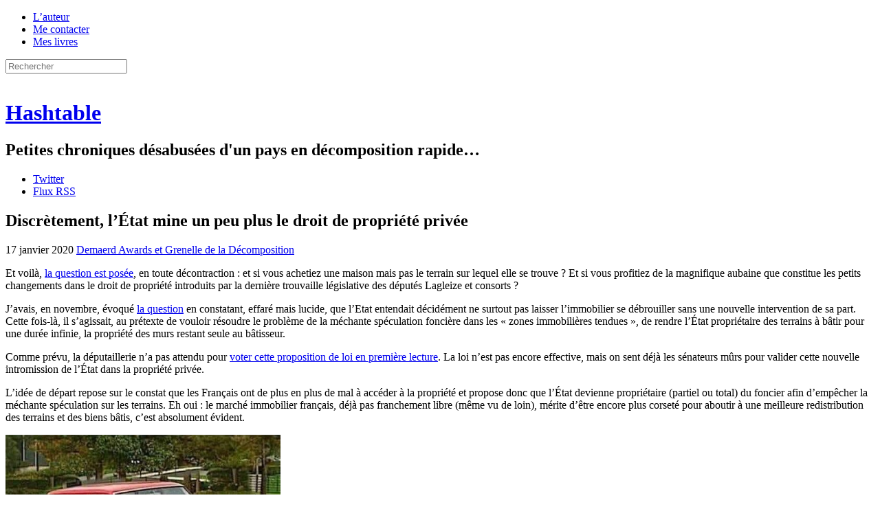

--- FILE ---
content_type: text/html; charset=UTF-8
request_url: https://h16free.com/2020/01/17/65193-discretement-letat-mine-un-peu-plus-le-droit-de-propriete-privee
body_size: 78460
content:
<!doctype html>
<html lang="fr-FR">
<head>
<meta charset="UTF-8">
<meta name="viewport" content="initial-scale=1.0">
<title>Discrètement, l&rsquo;État mine un peu plus le droit de propriété privée | Hashtable</title>
<link rel="Shortcut Icon" href="https://h16free.com/wp-content/themes/hashtable2013/display/favicon.ico">
<link rel="stylesheet" media="all" href="https://h16free.com/wp-content/themes/hashtable2013/display/hashtable.css?ver=1.5">
<link rel="stylesheet" media="print" href="https://h16free.com/wp-content/themes/hashtable2013/display/print.css?ver=1.1">
<link rel="pingback" href="https://h16free.com/xmlrpc.php">
<script src='https://js.heliumads.com/js/helium.js' id='helium' data-origin='h16free' nowprocket async></script>
<script type="text/javascript">
	sas.call("onecall", {
		siteId:		136759,	// 
		pageId:		754429,	// Page : H16/h16
		formatId:	'50243,50308,50244,50318,50381,50385,50736,50322,50382,50242,50383,50384',
		target:		''	// Ciblage
	});
</script>
<script>
    setTimeout(function(){sas.refresh(50244);sas.refresh(50322);}, 60000);
</script>
<script type="text/javascript">
    sas.render('50318'); 
</script>
<!--[if IE]>
<meta http-equiv="X-UA-Compatible" content="IE=edge" />
<![endif]-->
<!--[if lte IE 8]>
<script src="https://h16free.com/wp-content/themes/hashtable2013/html5-compat/jquery.js"></script>
<script src="https://h16free.com/wp-content/themes/hashtable2013/html5-compat/html5.js"></script>
<link rel="stylesheet" type="text/css" media="all" href="https://h16free.com/wp-content/themes/hashtable2013/html5-compat/ie678.css?ver=1.3">
<![endif]-->
<meta name='robots' content='max-image-preview:large' />
<link rel='dns-prefetch' href='//h16free.com' />
<link rel="alternate" type="application/rss+xml" title="Hashtable &raquo; Flux" href="https://h16free.com/feed" />
<link rel="alternate" type="application/rss+xml" title="Hashtable &raquo; Flux des commentaires" href="https://h16free.com/comments/feed" />
<link rel="alternate" type="application/rss+xml" title="Hashtable &raquo; Discrètement, l&rsquo;État mine un peu plus le droit de propriété privée Flux des commentaires" href="https://h16free.com/2020/01/17/65193-discretement-letat-mine-un-peu-plus-le-droit-de-propriete-privee/feed" />
<link rel="alternate" title="oEmbed (JSON)" type="application/json+oembed" href="https://h16free.com/wp-json/oembed/1.0/embed?url=https%3A%2F%2Fh16free.com%2F2020%2F01%2F17%2F65193-discretement-letat-mine-un-peu-plus-le-droit-de-propriete-privee" />
<link rel="alternate" title="oEmbed (XML)" type="text/xml+oembed" href="https://h16free.com/wp-json/oembed/1.0/embed?url=https%3A%2F%2Fh16free.com%2F2020%2F01%2F17%2F65193-discretement-letat-mine-un-peu-plus-le-droit-de-propriete-privee&#038;format=xml" />
<style id='wp-img-auto-sizes-contain-inline-css' type='text/css'>
img:is([sizes=auto i],[sizes^="auto," i]){contain-intrinsic-size:3000px 1500px}
/*# sourceURL=wp-img-auto-sizes-contain-inline-css */
</style>
<style id='wp-emoji-styles-inline-css' type='text/css'>

	img.wp-smiley, img.emoji {
		display: inline !important;
		border: none !important;
		box-shadow: none !important;
		height: 1em !important;
		width: 1em !important;
		margin: 0 0.07em !important;
		vertical-align: -0.1em !important;
		background: none !important;
		padding: 0 !important;
	}
/*# sourceURL=wp-emoji-styles-inline-css */
</style>
<style id='wp-block-library-inline-css' type='text/css'>
:root{--wp-block-synced-color:#7a00df;--wp-block-synced-color--rgb:122,0,223;--wp-bound-block-color:var(--wp-block-synced-color);--wp-editor-canvas-background:#ddd;--wp-admin-theme-color:#007cba;--wp-admin-theme-color--rgb:0,124,186;--wp-admin-theme-color-darker-10:#006ba1;--wp-admin-theme-color-darker-10--rgb:0,107,160.5;--wp-admin-theme-color-darker-20:#005a87;--wp-admin-theme-color-darker-20--rgb:0,90,135;--wp-admin-border-width-focus:2px}@media (min-resolution:192dpi){:root{--wp-admin-border-width-focus:1.5px}}.wp-element-button{cursor:pointer}:root .has-very-light-gray-background-color{background-color:#eee}:root .has-very-dark-gray-background-color{background-color:#313131}:root .has-very-light-gray-color{color:#eee}:root .has-very-dark-gray-color{color:#313131}:root .has-vivid-green-cyan-to-vivid-cyan-blue-gradient-background{background:linear-gradient(135deg,#00d084,#0693e3)}:root .has-purple-crush-gradient-background{background:linear-gradient(135deg,#34e2e4,#4721fb 50%,#ab1dfe)}:root .has-hazy-dawn-gradient-background{background:linear-gradient(135deg,#faaca8,#dad0ec)}:root .has-subdued-olive-gradient-background{background:linear-gradient(135deg,#fafae1,#67a671)}:root .has-atomic-cream-gradient-background{background:linear-gradient(135deg,#fdd79a,#004a59)}:root .has-nightshade-gradient-background{background:linear-gradient(135deg,#330968,#31cdcf)}:root .has-midnight-gradient-background{background:linear-gradient(135deg,#020381,#2874fc)}:root{--wp--preset--font-size--normal:16px;--wp--preset--font-size--huge:42px}.has-regular-font-size{font-size:1em}.has-larger-font-size{font-size:2.625em}.has-normal-font-size{font-size:var(--wp--preset--font-size--normal)}.has-huge-font-size{font-size:var(--wp--preset--font-size--huge)}.has-text-align-center{text-align:center}.has-text-align-left{text-align:left}.has-text-align-right{text-align:right}.has-fit-text{white-space:nowrap!important}#end-resizable-editor-section{display:none}.aligncenter{clear:both}.items-justified-left{justify-content:flex-start}.items-justified-center{justify-content:center}.items-justified-right{justify-content:flex-end}.items-justified-space-between{justify-content:space-between}.screen-reader-text{border:0;clip-path:inset(50%);height:1px;margin:-1px;overflow:hidden;padding:0;position:absolute;width:1px;word-wrap:normal!important}.screen-reader-text:focus{background-color:#ddd;clip-path:none;color:#444;display:block;font-size:1em;height:auto;left:5px;line-height:normal;padding:15px 23px 14px;text-decoration:none;top:5px;width:auto;z-index:100000}html :where(.has-border-color){border-style:solid}html :where([style*=border-top-color]){border-top-style:solid}html :where([style*=border-right-color]){border-right-style:solid}html :where([style*=border-bottom-color]){border-bottom-style:solid}html :where([style*=border-left-color]){border-left-style:solid}html :where([style*=border-width]){border-style:solid}html :where([style*=border-top-width]){border-top-style:solid}html :where([style*=border-right-width]){border-right-style:solid}html :where([style*=border-bottom-width]){border-bottom-style:solid}html :where([style*=border-left-width]){border-left-style:solid}html :where(img[class*=wp-image-]){height:auto;max-width:100%}:where(figure){margin:0 0 1em}html :where(.is-position-sticky){--wp-admin--admin-bar--position-offset:var(--wp-admin--admin-bar--height,0px)}@media screen and (max-width:600px){html :where(.is-position-sticky){--wp-admin--admin-bar--position-offset:0px}}

/*# sourceURL=wp-block-library-inline-css */
</style><style id='global-styles-inline-css' type='text/css'>
:root{--wp--preset--aspect-ratio--square: 1;--wp--preset--aspect-ratio--4-3: 4/3;--wp--preset--aspect-ratio--3-4: 3/4;--wp--preset--aspect-ratio--3-2: 3/2;--wp--preset--aspect-ratio--2-3: 2/3;--wp--preset--aspect-ratio--16-9: 16/9;--wp--preset--aspect-ratio--9-16: 9/16;--wp--preset--color--black: #000000;--wp--preset--color--cyan-bluish-gray: #abb8c3;--wp--preset--color--white: #ffffff;--wp--preset--color--pale-pink: #f78da7;--wp--preset--color--vivid-red: #cf2e2e;--wp--preset--color--luminous-vivid-orange: #ff6900;--wp--preset--color--luminous-vivid-amber: #fcb900;--wp--preset--color--light-green-cyan: #7bdcb5;--wp--preset--color--vivid-green-cyan: #00d084;--wp--preset--color--pale-cyan-blue: #8ed1fc;--wp--preset--color--vivid-cyan-blue: #0693e3;--wp--preset--color--vivid-purple: #9b51e0;--wp--preset--gradient--vivid-cyan-blue-to-vivid-purple: linear-gradient(135deg,rgb(6,147,227) 0%,rgb(155,81,224) 100%);--wp--preset--gradient--light-green-cyan-to-vivid-green-cyan: linear-gradient(135deg,rgb(122,220,180) 0%,rgb(0,208,130) 100%);--wp--preset--gradient--luminous-vivid-amber-to-luminous-vivid-orange: linear-gradient(135deg,rgb(252,185,0) 0%,rgb(255,105,0) 100%);--wp--preset--gradient--luminous-vivid-orange-to-vivid-red: linear-gradient(135deg,rgb(255,105,0) 0%,rgb(207,46,46) 100%);--wp--preset--gradient--very-light-gray-to-cyan-bluish-gray: linear-gradient(135deg,rgb(238,238,238) 0%,rgb(169,184,195) 100%);--wp--preset--gradient--cool-to-warm-spectrum: linear-gradient(135deg,rgb(74,234,220) 0%,rgb(151,120,209) 20%,rgb(207,42,186) 40%,rgb(238,44,130) 60%,rgb(251,105,98) 80%,rgb(254,248,76) 100%);--wp--preset--gradient--blush-light-purple: linear-gradient(135deg,rgb(255,206,236) 0%,rgb(152,150,240) 100%);--wp--preset--gradient--blush-bordeaux: linear-gradient(135deg,rgb(254,205,165) 0%,rgb(254,45,45) 50%,rgb(107,0,62) 100%);--wp--preset--gradient--luminous-dusk: linear-gradient(135deg,rgb(255,203,112) 0%,rgb(199,81,192) 50%,rgb(65,88,208) 100%);--wp--preset--gradient--pale-ocean: linear-gradient(135deg,rgb(255,245,203) 0%,rgb(182,227,212) 50%,rgb(51,167,181) 100%);--wp--preset--gradient--electric-grass: linear-gradient(135deg,rgb(202,248,128) 0%,rgb(113,206,126) 100%);--wp--preset--gradient--midnight: linear-gradient(135deg,rgb(2,3,129) 0%,rgb(40,116,252) 100%);--wp--preset--font-size--small: 13px;--wp--preset--font-size--medium: 20px;--wp--preset--font-size--large: 36px;--wp--preset--font-size--x-large: 42px;--wp--preset--spacing--20: 0.44rem;--wp--preset--spacing--30: 0.67rem;--wp--preset--spacing--40: 1rem;--wp--preset--spacing--50: 1.5rem;--wp--preset--spacing--60: 2.25rem;--wp--preset--spacing--70: 3.38rem;--wp--preset--spacing--80: 5.06rem;--wp--preset--shadow--natural: 6px 6px 9px rgba(0, 0, 0, 0.2);--wp--preset--shadow--deep: 12px 12px 50px rgba(0, 0, 0, 0.4);--wp--preset--shadow--sharp: 6px 6px 0px rgba(0, 0, 0, 0.2);--wp--preset--shadow--outlined: 6px 6px 0px -3px rgb(255, 255, 255), 6px 6px rgb(0, 0, 0);--wp--preset--shadow--crisp: 6px 6px 0px rgb(0, 0, 0);}:where(.is-layout-flex){gap: 0.5em;}:where(.is-layout-grid){gap: 0.5em;}body .is-layout-flex{display: flex;}.is-layout-flex{flex-wrap: wrap;align-items: center;}.is-layout-flex > :is(*, div){margin: 0;}body .is-layout-grid{display: grid;}.is-layout-grid > :is(*, div){margin: 0;}:where(.wp-block-columns.is-layout-flex){gap: 2em;}:where(.wp-block-columns.is-layout-grid){gap: 2em;}:where(.wp-block-post-template.is-layout-flex){gap: 1.25em;}:where(.wp-block-post-template.is-layout-grid){gap: 1.25em;}.has-black-color{color: var(--wp--preset--color--black) !important;}.has-cyan-bluish-gray-color{color: var(--wp--preset--color--cyan-bluish-gray) !important;}.has-white-color{color: var(--wp--preset--color--white) !important;}.has-pale-pink-color{color: var(--wp--preset--color--pale-pink) !important;}.has-vivid-red-color{color: var(--wp--preset--color--vivid-red) !important;}.has-luminous-vivid-orange-color{color: var(--wp--preset--color--luminous-vivid-orange) !important;}.has-luminous-vivid-amber-color{color: var(--wp--preset--color--luminous-vivid-amber) !important;}.has-light-green-cyan-color{color: var(--wp--preset--color--light-green-cyan) !important;}.has-vivid-green-cyan-color{color: var(--wp--preset--color--vivid-green-cyan) !important;}.has-pale-cyan-blue-color{color: var(--wp--preset--color--pale-cyan-blue) !important;}.has-vivid-cyan-blue-color{color: var(--wp--preset--color--vivid-cyan-blue) !important;}.has-vivid-purple-color{color: var(--wp--preset--color--vivid-purple) !important;}.has-black-background-color{background-color: var(--wp--preset--color--black) !important;}.has-cyan-bluish-gray-background-color{background-color: var(--wp--preset--color--cyan-bluish-gray) !important;}.has-white-background-color{background-color: var(--wp--preset--color--white) !important;}.has-pale-pink-background-color{background-color: var(--wp--preset--color--pale-pink) !important;}.has-vivid-red-background-color{background-color: var(--wp--preset--color--vivid-red) !important;}.has-luminous-vivid-orange-background-color{background-color: var(--wp--preset--color--luminous-vivid-orange) !important;}.has-luminous-vivid-amber-background-color{background-color: var(--wp--preset--color--luminous-vivid-amber) !important;}.has-light-green-cyan-background-color{background-color: var(--wp--preset--color--light-green-cyan) !important;}.has-vivid-green-cyan-background-color{background-color: var(--wp--preset--color--vivid-green-cyan) !important;}.has-pale-cyan-blue-background-color{background-color: var(--wp--preset--color--pale-cyan-blue) !important;}.has-vivid-cyan-blue-background-color{background-color: var(--wp--preset--color--vivid-cyan-blue) !important;}.has-vivid-purple-background-color{background-color: var(--wp--preset--color--vivid-purple) !important;}.has-black-border-color{border-color: var(--wp--preset--color--black) !important;}.has-cyan-bluish-gray-border-color{border-color: var(--wp--preset--color--cyan-bluish-gray) !important;}.has-white-border-color{border-color: var(--wp--preset--color--white) !important;}.has-pale-pink-border-color{border-color: var(--wp--preset--color--pale-pink) !important;}.has-vivid-red-border-color{border-color: var(--wp--preset--color--vivid-red) !important;}.has-luminous-vivid-orange-border-color{border-color: var(--wp--preset--color--luminous-vivid-orange) !important;}.has-luminous-vivid-amber-border-color{border-color: var(--wp--preset--color--luminous-vivid-amber) !important;}.has-light-green-cyan-border-color{border-color: var(--wp--preset--color--light-green-cyan) !important;}.has-vivid-green-cyan-border-color{border-color: var(--wp--preset--color--vivid-green-cyan) !important;}.has-pale-cyan-blue-border-color{border-color: var(--wp--preset--color--pale-cyan-blue) !important;}.has-vivid-cyan-blue-border-color{border-color: var(--wp--preset--color--vivid-cyan-blue) !important;}.has-vivid-purple-border-color{border-color: var(--wp--preset--color--vivid-purple) !important;}.has-vivid-cyan-blue-to-vivid-purple-gradient-background{background: var(--wp--preset--gradient--vivid-cyan-blue-to-vivid-purple) !important;}.has-light-green-cyan-to-vivid-green-cyan-gradient-background{background: var(--wp--preset--gradient--light-green-cyan-to-vivid-green-cyan) !important;}.has-luminous-vivid-amber-to-luminous-vivid-orange-gradient-background{background: var(--wp--preset--gradient--luminous-vivid-amber-to-luminous-vivid-orange) !important;}.has-luminous-vivid-orange-to-vivid-red-gradient-background{background: var(--wp--preset--gradient--luminous-vivid-orange-to-vivid-red) !important;}.has-very-light-gray-to-cyan-bluish-gray-gradient-background{background: var(--wp--preset--gradient--very-light-gray-to-cyan-bluish-gray) !important;}.has-cool-to-warm-spectrum-gradient-background{background: var(--wp--preset--gradient--cool-to-warm-spectrum) !important;}.has-blush-light-purple-gradient-background{background: var(--wp--preset--gradient--blush-light-purple) !important;}.has-blush-bordeaux-gradient-background{background: var(--wp--preset--gradient--blush-bordeaux) !important;}.has-luminous-dusk-gradient-background{background: var(--wp--preset--gradient--luminous-dusk) !important;}.has-pale-ocean-gradient-background{background: var(--wp--preset--gradient--pale-ocean) !important;}.has-electric-grass-gradient-background{background: var(--wp--preset--gradient--electric-grass) !important;}.has-midnight-gradient-background{background: var(--wp--preset--gradient--midnight) !important;}.has-small-font-size{font-size: var(--wp--preset--font-size--small) !important;}.has-medium-font-size{font-size: var(--wp--preset--font-size--medium) !important;}.has-large-font-size{font-size: var(--wp--preset--font-size--large) !important;}.has-x-large-font-size{font-size: var(--wp--preset--font-size--x-large) !important;}
/*# sourceURL=global-styles-inline-css */
</style>

<style id='classic-theme-styles-inline-css' type='text/css'>
/*! This file is auto-generated */
.wp-block-button__link{color:#fff;background-color:#32373c;border-radius:9999px;box-shadow:none;text-decoration:none;padding:calc(.667em + 2px) calc(1.333em + 2px);font-size:1.125em}.wp-block-file__button{background:#32373c;color:#fff;text-decoration:none}
/*# sourceURL=/wp-includes/css/classic-themes.min.css */
</style>
<link rel='stylesheet' id='archives-m-by-y-css' href='https://h16free.com/wp-content/plugins/archives-m-by-y/archives-m-by-y.css?ver=1.0' type='text/css' media='all' />
<link rel='stylesheet' id='bitcointips-style-css' href='https://h16free.com/wp-content/plugins/bitcoin-tips/style.css?ver=6.9' type='text/css' media='all' />
<link rel='stylesheet' id='decent-comments-widget-css' href='https://h16free.com/wp-content/plugins/decent-comments/css/decent-comments-widget.css' type='text/css' media='all' />
<link rel="https://api.w.org/" href="https://h16free.com/wp-json/" /><link rel="alternate" title="JSON" type="application/json" href="https://h16free.com/wp-json/wp/v2/posts/65193" /><link rel="EditURI" type="application/rsd+xml" title="RSD" href="https://h16free.com/xmlrpc.php?rsd" />
<link rel="canonical" href="https://h16free.com/2020/01/17/65193-discretement-letat-mine-un-peu-plus-le-droit-de-propriete-privee" />
<link rel='shortlink' href='https://h16free.com/?p=65193' />
</head>
<body class="wp-singular post-template-default single single-post postid-65193 single-format-standard wp-theme-hashtable2013 full-width custom-background-empty single-author">
<div class="wrapper">
<header class="site-header">
	<nav class="top-nav">
		<div class="menu-top-menu-container"><ul id="menu-top-menu" class="top-menu"><li id="menu-item-21184" class="menu-item menu-item-type-post_type menu-item-object-page menu-item-21184"><a href="https://h16free.com/lauteur">L&rsquo;auteur</a></li>
<li id="menu-item-21185" class="menu-item menu-item-type-post_type menu-item-object-page menu-item-21185"><a href="https://h16free.com/me-contacter">Me contacter</a></li>
<li id="menu-item-21183" class="menu-item menu-item-type-post_type menu-item-object-page menu-item-21183"><a href="https://h16free.com/mon-livre">Mes livres</a></li>
</ul></div>		<!-- <div class="menu-top-menu-container"><script src="https://cointelegraph.com/js/BitcoinNewsWidgetLine.js?width=480"></script></div> -->
		<form class="search-form" method="get" action="https://h16free.com/" >
			<input type="text" value="" name="s" id="search" class="search-field light-field" placeholder="Rechercher">
		</form>
	</nav>
	<div class="site-logo"><a class="home-link" href="https://h16free.com/" title="Retour à l'accueil" rel="home"><img alt="" src="https://h16free.com/wp-content/themes/hashtable2013/display/costumagaz.png"></a></div>
	<div class="site-title-wrapper"><hgroup class="site-title-block">
		<h1 class="site-title"><a class="home-link" href="https://h16free.com/" title="Retour à l'accueil" rel="home">Hashtable</a></h1>
		<h2 class="site-description">Petites chroniques désabusées d&#039;un pays en décomposition rapide&#8230;</h2>
	</hgroup></div>
	<aside class="followers-block">
		<ul class="followers-list">
			<li class="f-item f-item-twitter"><a href="https://twitter.com/_h16">Twitter</a></li>
			<li class="f-item f-item-feed"><a href="https://h16free.com//feed">Flux RSS</a></li>
		</ul>
	</aside>
</header>
<div class="page-body">
<div class="main-panel-wrapper">
	<div class="main-panel main-panel-single">
						<article id="post-65193" class="entry-plain">
				<header class="entry-header">
									<h1 class="entry-title">Discrètement, l&rsquo;État mine un peu plus le droit de propriété privée</h1>
						<div class="post-meta">
				<span class="post-meta-item post-date"><time class="entry-date" datetime="2020-01-17T09:00:11+01:00" title="9 h 00 min">17 janvier 2020</time></span>
								<span class="post-meta-item post-cat"><a href="https://h16free.com/category/demaerds-award-et-grenelle-de-la-decomposition">Demaerd Awards et Grenelle de la Décomposition</a></span>
			</div>
		</header>
		<div class="entry-body-wrapper">
						<div class="entry-body entry-content">
				<p>Et voilà, <a href="https://france3-regions.francetvinfo.fr/occitanie/haute-garonne/toulouse/reforme-lagleize-du-droit-immobilier-si-vous-achetiez-maison-etre-proprietaire-du-terrain-1770451.html" rel="noopener noreferrer" target="_blank">la question est posée</a>, en toute décontraction&nbsp;: et si vous achetiez une maison mais pas le terrain sur lequel elle se trouve&nbsp;? Et si vous profitiez de la magnifique aubaine que constitue les petits changements dans le droit de propriété introduits par la dernière trouvaille législative des députés Lagleize et consorts&nbsp;?</p>
<p>J&rsquo;avais, en novembre, évoqué <a href="https://h16free.com/2019/11/20/64841-immobilier-les-vieilles-idees-idiotes-refont-encore-surface" rel="noopener noreferrer" target="_blank">la question</a> en constatant, effaré mais lucide, que l&rsquo;Etat entendait décidément ne surtout pas laisser l&rsquo;immobilier se débrouiller sans une nouvelle intervention de sa part. Cette fois-là, il s&rsquo;agissait, au prétexte de vouloir résoudre le problème de la méchante spéculation foncière dans les « zones immobilières tendues », de rendre l’État propriétaire des terrains à bâtir pour une durée infinie, la propriété des murs restant seule au bâtisseur.</p>
<p>Comme prévu, la députaillerie n&rsquo;a pas attendu pour <a href="http://www.lcp.fr/actualites/dissociation-du-foncier-du-bati-la-proposition-de-loi-adoptee-en-1ere-lecture" rel="noopener noreferrer" target="_blank">voter cette proposition de loi en première lecture</a>. La loi n&rsquo;est pas encore effective, mais on sent déjà les sénateurs mûrs pour valider cette nouvelle intromission de l&rsquo;État dans la propriété privée. </p>
<p>L&rsquo;idée de départ repose sur le constat que les Français ont de plus en plus de mal à accéder à la propriété et propose donc que l&rsquo;État devienne propriétaire (partiel ou total) du foncier afin d&#8217;empêcher la méchante spéculation sur les terrains. Eh oui&nbsp;: le marché immobilier français, déjà pas franchement libre (même vu de loin), mérite d&rsquo;être encore plus corseté pour aboutir à une meilleure redistribution des terrains et des biens bâtis, c&rsquo;est absolument évident.</p>
<p><a href="https://h16free.com/wp-content/uploads/2019/10/voiture-tordue-pourtant-évident.jpg"><img decoding="async" src="https://h16free.com/wp-content/uploads/2019/10/voiture-tordue-pourtant-évident.jpg" alt="" width="400" class="aligncenter" /></a></p>
<p>Les lois économiques n&rsquo;étant pas différente en France du reste du monde, on sait déjà comment l&rsquo;ensemble va évoluer, peu ou prou&nbsp;: après une première phase peut-être euphorique plus ou moins longue pendant laquelle médias, politiciens et quelques vibrants témoignages de Français concernés se succéderont pour valider le concept, on commencera à se rendre compte que l&rsquo;opération tourne au vinaigre.</p>
<p>On peut imaginer des myriades d&rsquo;effets de bords liés à l&rsquo;introduction du collectivisme et d&rsquo;un bureaucratisme délirant bien français dans la propriété privée&nbsp;; gageons que l&rsquo;histoire sera inventive. Mais une chose est sûre&nbsp;: le contrôle des prix (puisque c&rsquo;est de ça qu&rsquo;il s&rsquo;agit, <em>in fine</em>) et l&rsquo;État n&rsquo;étant absolument jamais parvenu à s&rsquo;insérer dans un marché sans y apporter la ruine et la destruction de valeur, on peut raisonnablement parier à moyen et long terme sur une gigantesque destruction de valeur du foncier en France. </p>
<p>C&rsquo;est extrêmement rassurant.</p>
<p><a href="https://h16free.com/wp-content/uploads/2020/01/end-well-bone-dog-os-chien.jpg"><img fetchpriority="high" decoding="async" src="https://h16free.com/wp-content/uploads/2020/01/end-well-bone-dog-os-chien.jpg" alt="" width="400" height="347" class="aligncenter size-full wp-image-65196" srcset="https://h16free.com/wp-content/uploads/2020/01/end-well-bone-dog-os-chien.jpg 400w, https://h16free.com/wp-content/uploads/2020/01/end-well-bone-dog-os-chien-250x217.jpg 250w" sizes="(max-width: 400px) 100vw, 400px" /></a></p>
<p>Et c&rsquo;est d&rsquo;autant plus rassurant qu&rsquo;on sait que l&rsquo;idée ayant germé, qu&rsquo;elle existe maintenant sous forme de loi et qu&rsquo;elle sera bientôt validée au Sénat, plus rien n&rsquo;arrêtera les édiles, qui feront fort de, tous, proposer des dizaines, puis des centaines, puis des milliers de terrains à bâtir sur ce mode, imposant un loyer (en plus de la taxe foncière, notez bien) aux propriétaires du bâti. Loyer qui sera, on peut le garantir, calculé par des services de l&rsquo;État, au début conciliant et attentif aux ressources de ses citoyens, puis rapidement, sans plus aucune considération pour ces derniers. </p>
<p>On sent d&rsquo;ici frémir les imprimantes à cerfas, les fabricants de tampons et les ronds-de-cuir qui auront à gérer tout ça. Et si, en France, chaque service public se déglingue, il n&rsquo;en est rien pour au moins ceux d&rsquo;entre eux s&rsquo;occupant de la collecte des taxes, amendes et ponctions dont l&rsquo;automatisation croissante permet une efficacité redoutable. </p>
<p>C&rsquo;est donc avec une régularité de coucou suisse que la ponction des loyers se fera et écrasera un jour toute dissidence. Là aussi, c&rsquo;est garanti par nature. On remerciera donc les députés Modem qui ont proposé ce magnifique broyeur à citoyens, et tous les autres qui ont voté pour cette belle idée dont l&rsquo;inévitable et misérable dérive bureaucratique prendra fort heureusement des années, utiles à ces responsables politiques pour &#8211; pas fous &#8211; s&rsquo;évanouir bien vite dans la nature.</p>
<p>Au-delà de ces aspects peu réjouissants, notons tout de même l&rsquo;idée de base qui consiste à remplacer un achat direct par une location plus ou moins longue durée. Cette idée n&rsquo;est pas nouvelle, tant sur le foncier que sur d&rsquo;autres marchés, et se développe dans deux cas&nbsp;: lorsque la mobilité, les changements d&rsquo;habitudes et la souplesse des consommateurs grandit, ce qui permet à cette option de devenir économiquement intéressante, ou lorsque le consommateur s&rsquo;appauvrit.</p>
<p>Ceci explique pourquoi l&rsquo;introduction de la location de voiture sur de longues durées existe depuis déjà fort longtemps et pourquoi elle rencontre du succès&nbsp;: beaucoup d&rsquo;automobilistes (ceux dont les besoins routiers sont notamment professionnels) ont fait un calcul économique et se sont naturellement portés vers cette solution pratique, d&rsquo;autant que la bataille contre ces automobilistes fait maintenant rage à tous les échelons de l&rsquo;État. </p>
<p>Il en va différemment pour l&rsquo;explosion de durées délirantes de crédits immobiliers, avec l&rsquo;apparition de crédit sur 30 ans (la durée moyenne actuelle d&rsquo;un crédit immobilier en France étant déjà supérieure à 19 ans), et surtout l&rsquo;extension de l&rsquo;idée de location sur des domaines insoupçonnables comme <a href="https://www.lci.fr/conso-argent/video-louer-ses-meubles-une-bonne-affaire-2142467.html" rel="noopener noreferrer" target="_blank">les meubles pour son logement</a> ou encore <a href="http://www.leparisien.fr/economie/consommation/vaut-il-mieux-louer-ou-acheter-son-matelas-02-01-2020-8227308.php" rel="noopener noreferrer" target="_blank">les matelas</a>. </p>
<p>Le développement de ces marchés, s&rsquo;il correspond effectivement à des besoins très spécifiques pour une petite part de la population, illustre aussi la paupérisation grandissante des classes moyennes françaises, même si cette dernière explication sera soigneusement évitée tant le pays continue de se murer lentement dans le déni. </p>
<p>Le plus consternant est, notamment dans le cas du foncier, que cette tentative de combattre la paupérisation des classes moyennes se fait par une collectivisation puis une redistribution massive. Ce qui revient réellement à une augmentation des impôts, des taxes et des prélèvements de l&rsquo;État&#8230; Prélèvements en constante hausse, et qui nourrit cette paupérisation, notamment en retirant aux Français leur capacité d&rsquo;agir efficacement et directement sur leur vie, sur leurs moyens de commercer, de faire des affaires, de vendre leurs savoir-faire ou leurs productions. </p>
<p>Encore une fois, le problème d&rsquo;accès des classes moyennes à la propriété privée a été analysé de travers par la députaillerie française qui s&rsquo;est donc empressée d&rsquo;y apporter une solution boiteuse. </p>
<p>Arrêter l&rsquo;appauvrissement des Français ne passe surtout pas par une nouvelle forme de redistribution ou de collectivisation de la propriété privée, mais au contraire par une diminution de l&rsquo;intervention de l&rsquo;État tous azimuts pour enfin le concentrer sur les rares domaines régaliens où il peut agir sans tout ruiner. </p>
<p>Malheureusement, on prend le chemin exactement inverse. C&rsquo;est pourquoi ce pays est foutu.</p>
<p><a href="https://h16free.com/wp-content/uploads/2017/02/citation-benn-politique-ennuis-mauvais-diagnostics-660x240.jpg"><img decoding="async" src="https://h16free.com/wp-content/uploads/2017/02/citation-benn-politique-ennuis-mauvais-diagnostics-660x240.jpg" alt="" width="660" height="240" class="aligncenter size-full wp-image-57388" srcset="https://h16free.com/wp-content/uploads/2017/02/citation-benn-politique-ennuis-mauvais-diagnostics-660x240.jpg 660w, https://h16free.com/wp-content/uploads/2017/02/citation-benn-politique-ennuis-mauvais-diagnostics-660x240-250x91.jpg 250w, https://h16free.com/wp-content/uploads/2017/02/citation-benn-politique-ennuis-mauvais-diagnostics-660x240-624x227.jpg 624w" sizes="(max-width: 660px) 100vw, 660px" /></a></p>
<div class="bitcointips-widget"><div class="qrcode"><a href="bitcoin:qqefdljudc7c02jhs87f29yymerxpu0zfupuufgvz6"><img decoding="async" src="https://chart.googleapis.com/chart?chs=120x120&cht=qr&chld=H|0&chl=qqefdljudc7c02jhs87f29yymerxpu0zfupuufgvz6" width="120" height="120" /></a></div><div class="contents"><h2>J'accepte les BTC, ETH et BCH !</h2><p><a href="bitcoin:qqefdljudc7c02jhs87f29yymerxpu0zfupuufgvz6">qqefdljudc7c02jhs87f29yymerxpu0zfupuufgvz6</a></p><p>Vous aussi, foutez les banquiers centraux dehors, terrorisez l’État et les banques en utilisant les cryptomonnaies, en les promouvant et pourquoi pas, en faisant un don avec !
<br/>
BTC : 1BuyJKZLeEG5YkpbGn4QhtNTxhUqtpEGKf<br/>
BCH : qqefdljudc7c02jhs87f29yymerxpu0zfupuufgvz6<br/>
ETH : 0x8e2827A89419Dbdcc88286f64FED21C3B3dEEcd8<br/></p></div><div class="pluginhome"><a href="http://terk.co/wordpress-bitcoin-tips-plugin">Powered by Bitcoin Tips</a></div></div>							</div>
						<div class="social-load-on-hover social-block">
	<div class="social-widget social-fb">
		<div class="social-ext-box"><div class="social-ext-wrapper">
			<div class="social-ext-fb social-ext"
				 data-href="https://h16free.com/2020/01/17/65193-discretement-letat-mine-un-peu-plus-le-droit-de-propriete-privee"
				 data-send="false"
				 data-layout="button_count"
				 data-width="100"
				 data-show-faces="false">
		</div></div></div>
		<div class="fb-ico social-ico"></div>
	</div>
	<div class="social-widget social-tw">
		<div class="social-ext-box"><div class="social-ext-wrapper">
			<a href="https://twitter.com/share" class="social-ext-tw social-ext"
				data-count="horizontal"
				data-text="Discrètement, l&rsquo;État mine un peu plus le droit de propriété privée"
				data-url="https://h16free.com/2020/01/17/65193-discretement-letat-mine-un-peu-plus-le-droit-de-propriete-privee"
				data-via=""
				data-lang="fr">
		</a></div></div>
		<div class="tw-ico social-ico"></div>
	</div>
	<div class="social-widget social-gp">
		<div class="social-ext-box"><div class="social-ext-wrapper">
			<div class="social-ext-gp social-ext"
				 data-size="standard"
				 data-href="https://h16free.com/2020/01/17/65193-discretement-letat-mine-un-peu-plus-le-droit-de-propriete-privee">
		</div></div></div>
		<div class="gp-ico social-ico"></div>
	</div>
</div>
		</div>
	</article>
			<div class="social-load-on-ready social-block">
	<div class="social-widget social-fb">
		<div class="social-ext-box"><div class="social-ext-wrapper">
			<div class="social-ext-fb social-ext fb-like"
				 data-href="https://h16free.com/2020/01/17/65193-discretement-letat-mine-un-peu-plus-le-droit-de-propriete-privee"
				 data-send="false"
				 data-layout="button_count"
				 data-width="100"
				 data-show-faces="false">
		</div></div></div>
	</div>
	<div class="social-widget social-tw">
		<div class="social-ext-box"><div class="social-ext-wrapper">
			<a href="https://twitter.com/share" class="social-ext-tw social-ext twitter-share-button"
				data-count="horizontal"
				data-text="Discrètement, l&rsquo;État mine un peu plus le droit de propriété privée"
				data-url="https://h16free.com/2020/01/17/65193-discretement-letat-mine-un-peu-plus-le-droit-de-propriete-privee"
				data-via=""
				data-lang="fr">
		</a></div></div>
	</div>
	<div class="social-widget social-gp">
		<div class="social-ext-box"><div class="social-ext-wrapper">
			<div class="social-ext-gp social-ext g-plusone"
				 data-size="medium"
				 data-href="https://h16free.com/2020/01/17/65193-discretement-letat-mine-un-peu-plus-le-droit-de-propriete-privee">
		</div></div></div>
	</div>
</div>
			<nav class="horiz-nav single-horiz-nav">
				<div class="nav-item nav-previous"><a href="https://h16free.com/2020/01/15/65190-comme-prevu-salto-va-couter-un-pognon-de-dingue-pour-rien" rel="prev">Billet précédent</a></div>
				<div class="nav-item nav-next"><a href="https://h16free.com/2020/01/19/65206-redite-depenses-publiques-un-pognon-de-dingue-mais-pas-perdu-pour-tout-le-monde" rel="next">Billet suivant</a></div>
			</nav>
			<div class="below-posts-widget-area">
				<aside id="block-3" class="widget widget_block"><figure class="wp-block-image size-full"><a href="https://investir-protection-retour.com/ctrp-v6-by-herminec45zu3cy?utm_source=h16&utm_medium=space+ad&utm_campaign=h16+simone+interview+and+daily&utm_content=1st+banner+h16+site"><img decoding="async" src="https://h16free.com/wp-content/uploads/2022/10/728x90-banner-2-h16.png" alt="" class="wp-image-71372"/></a></figure></aside>			</div>
			<section id="comments" class="comments-area">
			<h1 class="comments-title">Commentaires<sup class="comments-count">227</sup></h1>
		<ol class="commentlist">
				<li class="comment even thread-even depth-1 comment-item">
		<article id="comment-739220" class="comment-block">
			<header class="comment-header">
				<img alt='' src='https://secure.gravatar.com/avatar/57d6569639273f32b0d92462c2c455191093ae4402be1e2b42927a9b7f8cff86?s=44&#038;d=identicon&#038;r=g' srcset='https://secure.gravatar.com/avatar/57d6569639273f32b0d92462c2c455191093ae4402be1e2b42927a9b7f8cff86?s=88&#038;d=identicon&#038;r=g 2x' class='avatar avatar-44 photo' height='44' width='44' loading='lazy' decoding='async'/>				<cite class="comment-author">Le Gnôme</cite>
				<a class="comment-permalink" href="https://h16free.com/2020/01/17/65193-discretement-letat-mine-un-peu-plus-le-droit-de-propriete-privee#comment-739220" title="9 h 03 min"><time class="comment-time" datetime="2020-01-17T09:03:07+01:00">17 janvier 2020, 9 h 03 min</time></a>			</header>

			
			<div class="comment-content comment">
				<p>La prochaine étape sera la taxation des loyers fictifs des propriétaires.</p>
			</div>
		</article>
	<ol class="children">
	<li class="comment odd alt depth-2 comment-item">
		<article id="comment-739240" class="comment-block">
			<header class="comment-header">
				<img alt='' src='https://secure.gravatar.com/avatar/f6327dd772654d693c0c01dca5fec3a1d0022d7e5e01ec1de5b47734d9cec75c?s=44&#038;d=identicon&#038;r=g' srcset='https://secure.gravatar.com/avatar/f6327dd772654d693c0c01dca5fec3a1d0022d7e5e01ec1de5b47734d9cec75c?s=88&#038;d=identicon&#038;r=g 2x' class='avatar avatar-44 photo' height='44' width='44' loading='lazy' decoding='async'/>				<cite class="comment-author">Aelil</cite>
				<a class="comment-permalink" href="https://h16free.com/2020/01/17/65193-discretement-letat-mine-un-peu-plus-le-droit-de-propriete-privee#comment-739240" title="9 h 45 min"><time class="comment-time" datetime="2020-01-17T09:45:42+01:00">17 janvier 2020, 9 h 45 min</time></a>			</header>

			
			<div class="comment-content comment">
				<p>C&rsquo;est déjà un peu le cas s&rsquo;il loue son terrain :p</p>
			</div>
		</article>
	<ol class="children">
	<li class="comment even depth-3 comment-item">
		<article id="comment-739241" class="comment-block">
			<header class="comment-header">
				<img alt='' src='https://secure.gravatar.com/avatar/dd0aea99a735623dc40e88049d6b2ec994e080aa292977f957743477194f1701?s=44&#038;d=identicon&#038;r=g' srcset='https://secure.gravatar.com/avatar/dd0aea99a735623dc40e88049d6b2ec994e080aa292977f957743477194f1701?s=88&#038;d=identicon&#038;r=g 2x' class='avatar avatar-44 photo' height='44' width='44' loading='lazy' decoding='async'/>				<cite class="comment-author">durru</cite>
				<a class="comment-permalink" href="https://h16free.com/2020/01/17/65193-discretement-letat-mine-un-peu-plus-le-droit-de-propriete-privee#comment-739241" title="10 h 00 min"><time class="comment-time" datetime="2020-01-17T10:00:12+01:00">17 janvier 2020, 10 h 00 min</time></a>			</header>

			
			<div class="comment-content comment">
				<p>Je crois qu&rsquo;il est question des « vrais » propriétaires, salauds de riches !</p>
			</div>
		</article>
	</li><!-- #comment-## -->
</ol><!-- .children -->
</li><!-- #comment-## -->
	<li class="comment odd alt depth-2 comment-item">
		<article id="comment-739242" class="comment-block">
			<header class="comment-header">
				<img alt='' src='https://secure.gravatar.com/avatar/ddd93fb4c622c064cf0ee7f765e19e10bbd78ae215f954cd3232713c7d5463e0?s=44&#038;d=identicon&#038;r=g' srcset='https://secure.gravatar.com/avatar/ddd93fb4c622c064cf0ee7f765e19e10bbd78ae215f954cd3232713c7d5463e0?s=88&#038;d=identicon&#038;r=g 2x' class='avatar avatar-44 photo' height='44' width='44' loading='lazy' decoding='async'/>				<cite class="comment-author">Pierre 82</cite>
				<a class="comment-permalink" href="https://h16free.com/2020/01/17/65193-discretement-letat-mine-un-peu-plus-le-droit-de-propriete-privee#comment-739242" title="10 h 03 min"><time class="comment-time" datetime="2020-01-17T10:03:03+01:00">17 janvier 2020, 10 h 03 min</time></a>			</header>

			
			<div class="comment-content comment">
				<p>Cette taxe sur les loyers fictifs existe déjà en Belgique depuis des lustres, et porte le doux nom de « revenu cadastral »&#8230; et, je le découvre (merci qui? merci Wiki), existe également en Suisse (impôt sur la valeur locative). En fait, en France, cela existe déjà, mais pas tout à fait sous cette forme, on appelle ça les impôts fonciers, taxe foncière d&rsquo;entreprise, taxe d&rsquo;habitation, etc. Mais je suis certain que nos très chers représentants vont se faire un plaisir d&rsquo;ajouter ça à leur panoplie, sous prétexte que ça se fait en Suisse. Y&rsquo;a plus qu&rsquo;à trouver un joli nom, en y incluant des mots comme « durable », « solidaire », « responsable »&#8230; au fond, nous sommes des ingrats, on ne se rend pas contre à quel point la vie des députés est compliquée, tout ça pour une populace qui n&rsquo;est jamais contents des efforts qu&rsquo;ils font pour rendre la vie meilleure.</p>
			</div>
		</article>
	<ol class="children">
	<li class="comment even depth-3 comment-item">
		<article id="comment-739243" class="comment-block">
			<header class="comment-header">
				<img alt='' src='https://secure.gravatar.com/avatar/1053e20b8dc1cd8be87b16154d24ac86f9d52c8324e27e4ff15cd6545cfce943?s=44&#038;d=identicon&#038;r=g' srcset='https://secure.gravatar.com/avatar/1053e20b8dc1cd8be87b16154d24ac86f9d52c8324e27e4ff15cd6545cfce943?s=88&#038;d=identicon&#038;r=g 2x' class='avatar avatar-44 photo' height='44' width='44' loading='lazy' decoding='async'/>				<cite class="comment-author">Calvin</cite>
				<a class="comment-permalink" href="https://h16free.com/2020/01/17/65193-discretement-letat-mine-un-peu-plus-le-droit-de-propriete-privee#comment-739243" title="10 h 06 min"><time class="comment-time" datetime="2020-01-17T10:06:51+01:00">17 janvier 2020, 10 h 06 min</time></a>			</header>

			
			<div class="comment-content comment">
				<p>C&rsquo;est comme pour le salaire, il suffit de renommer une partie des charges sociales « part patronale » pour faire croire que le salarié ne paye pas tout.<br />
La texte foncière est effectivement l&rsquo;équivalent d&rsquo;un impôt sur le revenu fictif.</p>
			</div>
		</article>
	<ol class="children">
	<li class="comment odd alt depth-4 comment-item">
		<article id="comment-739311" class="comment-block">
			<header class="comment-header">
				<img alt='' src='https://secure.gravatar.com/avatar/a5ac30db693a96054ae0525d6aa97a6b135c068a4ee5e1a11dbad10161d54025?s=44&#038;d=identicon&#038;r=g' srcset='https://secure.gravatar.com/avatar/a5ac30db693a96054ae0525d6aa97a6b135c068a4ee5e1a11dbad10161d54025?s=88&#038;d=identicon&#038;r=g 2x' class='avatar avatar-44 photo' height='44' width='44' loading='lazy' decoding='async'/>				<cite class="comment-author">pl00tarke</cite>
				<a class="comment-permalink" href="https://h16free.com/2020/01/17/65193-discretement-letat-mine-un-peu-plus-le-droit-de-propriete-privee#comment-739311" title="14 h 26 min"><time class="comment-time" datetime="2020-01-17T14:26:49+01:00">17 janvier 2020, 14 h 26 min</time></a>			</header>

			
			<div class="comment-content comment">
				<p>@ Calvin<br />
Ou l&rsquo;inverse : On renomme une partie des charges sociales « part salariale » pour faire croire que le patron ne paye pas tout. Après tout, le cash sort des poches du patron.</p>
			</div>
		</article>
	<ol class="children">
	<li class="comment even depth-5 comment-item">
		<article id="comment-739331" class="comment-block">
			<header class="comment-header">
				<img alt='' src='https://secure.gravatar.com/avatar/fb423bbb944f4a18be01314ab6b07f7cc95c7773336516ee6cfa331b330645b5?s=44&#038;d=identicon&#038;r=g' srcset='https://secure.gravatar.com/avatar/fb423bbb944f4a18be01314ab6b07f7cc95c7773336516ee6cfa331b330645b5?s=88&#038;d=identicon&#038;r=g 2x' class='avatar avatar-44 photo' height='44' width='44' loading='lazy' decoding='async'/>				<cite class="comment-author">glot</cite>
				<a class="comment-permalink" href="https://h16free.com/2020/01/17/65193-discretement-letat-mine-un-peu-plus-le-droit-de-propriete-privee#comment-739331" title="18 h 05 min"><time class="comment-time" datetime="2020-01-17T18:05:10+01:00">17 janvier 2020, 18 h 05 min</time></a>			</header>

			
			<div class="comment-content comment">
				<p>Non les charges salariales sont prises au salarié, de la même façon que, depuis l&rsquo;an dernier,  l&rsquo;impot pris à la source sur le salaire, constitue une diminution immédiate de son pouvoir d&rsquo;achat (par privation concrète d&rsquo;argent liquide).</p>
			</div>
		</article>
	<ol class="children">
	<li class="comment odd alt depth-6 comment-item">
		<article id="comment-739345" class="comment-block">
			<header class="comment-header">
				<img alt='' src='https://secure.gravatar.com/avatar/b422f166c45a26cdfbcb3528972793f25d2affe6cd173c9d3085fd1df68d691b?s=44&#038;d=identicon&#038;r=g' srcset='https://secure.gravatar.com/avatar/b422f166c45a26cdfbcb3528972793f25d2affe6cd173c9d3085fd1df68d691b?s=88&#038;d=identicon&#038;r=g 2x' class='avatar avatar-44 photo' height='44' width='44' loading='lazy' decoding='async'/>				<cite class="comment-author">Nemo</cite>
				<a class="comment-permalink" href="https://h16free.com/2020/01/17/65193-discretement-letat-mine-un-peu-plus-le-droit-de-propriete-privee#comment-739345" title="20 h 24 min"><time class="comment-time" datetime="2020-01-17T20:24:25+01:00">17 janvier 2020, 20 h 24 min</time></a>			</header>

			
			<div class="comment-content comment">
				<p>Non et non, c&rsquo;est toujours le client acheteur final qui paie tout</p>
			</div>
		</article>
	</li><!-- #comment-## -->
	<li class="comment even depth-6 comment-item">
		<article id="comment-739441" class="comment-block">
			<header class="comment-header">
				<img alt='' src='https://secure.gravatar.com/avatar/a5ac30db693a96054ae0525d6aa97a6b135c068a4ee5e1a11dbad10161d54025?s=44&#038;d=identicon&#038;r=g' srcset='https://secure.gravatar.com/avatar/a5ac30db693a96054ae0525d6aa97a6b135c068a4ee5e1a11dbad10161d54025?s=88&#038;d=identicon&#038;r=g 2x' class='avatar avatar-44 photo' height='44' width='44' loading='lazy' decoding='async'/>				<cite class="comment-author">Plutarque</cite>
				<a class="comment-permalink" href="https://h16free.com/2020/01/17/65193-discretement-letat-mine-un-peu-plus-le-droit-de-propriete-privee#comment-739441" title="22 h 33 min"><time class="comment-time" datetime="2020-01-18T22:33:54+01:00">18 janvier 2020, 22 h 33 min</time></a>			</header>

			
			<div class="comment-content comment">
				<p>@ glot et cherel<br />
Vous n.avez pas saisi qu on ne peut ici donner de réponse « juste » : l’Etat par le biais des différents organismes sociaux oblige les co contractants (salariés et employeurs) à lui verser de l’argent, renchérissant ainsi le coût de la transaction.<br />
Je maintiens que la vision la moins faussée est de considérer que c’est l.employeur qui paie : c.est lui qui crée le poste, qui est à l’initiative de la demande. Les charges soi-disant prises sur la productivité du salarié cela ne veut rien dire : le salaire d’un collaborateur catastrophique, Gaston Lagaffe avec une productivité négative (j’en ai vu&#8230;) se verra amputé de la même manière que celui de son voisin.</p>
			</div>
		</article>
	</li><!-- #comment-## -->
</ol><!-- .children -->
</li><!-- #comment-## -->
	<li class="comment odd alt depth-5 comment-item">
		<article id="comment-739376" class="comment-block">
			<header class="comment-header">
				<img alt='' src='https://secure.gravatar.com/avatar/eff79f24769ca5193161e0568a3da420bbc930dfa5149e65460199712d1e6ddf?s=44&#038;d=identicon&#038;r=g' srcset='https://secure.gravatar.com/avatar/eff79f24769ca5193161e0568a3da420bbc930dfa5149e65460199712d1e6ddf?s=88&#038;d=identicon&#038;r=g 2x' class='avatar avatar-44 photo' height='44' width='44' loading='lazy' decoding='async'/>				<cite class="comment-author">Chorel</cite>
				<a class="comment-permalink" href="https://h16free.com/2020/01/17/65193-discretement-letat-mine-un-peu-plus-le-droit-de-propriete-privee#comment-739376" title="8 h 05 min"><time class="comment-time" datetime="2020-01-18T08:05:01+01:00">18 janvier 2020, 8 h 05 min</time></a>			</header>

			
			<div class="comment-content comment">
				<p>Faux, totalement faux. Ces charges sont prises sur la productivitè du salarié. Le patron ne creait pas seul la richesse de son entreprise. Sur cette productivité salariale, le patron prend un bénèfice ce qui est normal ( le prix du risque), mais il a accepté à travers son syndicat pourri nommé MEDEF cette escroquerie sémantique des charges patronales. Cette escroquerie permet aux syndicats, à l&rsquo; Etat et aux patronat de garder la maitrise des salaires rèels des salariès loin de leur compréhension. Il suffirait de changer cela pour changer beaucoup des relations des salariés aux vols sur leurs revenus.<br />
Donc svp arrêtez avec cette fable que vous diffusez , elle sert l&rsquo;inverse de se que vous souhaitez.<br />
H16 vous devriez vous penchez sur cette merveilleuse combine montée par de soit disant ennemis, sur le dos des salariés  exclus ainsi de leur création de richesse et de leur liberté.</p>
<p>Merci pour vos succulents écrits.</p>
			</div>
		</article>
	<ol class="children">
	<li class="comment even depth-6 comment-item">
		<article id="comment-739404" class="comment-block">
			<header class="comment-header">
				<img alt='' src='https://secure.gravatar.com/avatar/d685012922721a98b4c00de285556bfec85bf4cbbb0ae19defdeb955ee54d640?s=44&#038;d=identicon&#038;r=g' srcset='https://secure.gravatar.com/avatar/d685012922721a98b4c00de285556bfec85bf4cbbb0ae19defdeb955ee54d640?s=88&#038;d=identicon&#038;r=g 2x' class='avatar avatar-44 photo' height='44' width='44' loading='lazy' decoding='async'/>				<cite class="comment-author">Husskarl</cite>
				<a class="comment-permalink" href="https://h16free.com/2020/01/17/65193-discretement-letat-mine-un-peu-plus-le-droit-de-propriete-privee#comment-739404" title="14 h 10 min"><time class="comment-time" datetime="2020-01-18T14:10:36+01:00">18 janvier 2020, 14 h 10 min</time></a>			</header>

			
			<div class="comment-content comment">
				<p>« mais il a accepté à travers son syndicat pourri nommé MEDEF »&lsquo;</p>
<p>Vraiment, on a le choix ? &#8230;</p>
			</div>
		</article>
	<ol class="children">
	<li class="comment odd alt depth-7 comment-item">
		<article id="comment-739405" class="comment-block">
			<header class="comment-header">
				<img alt='' src='https://secure.gravatar.com/avatar/dd0aea99a735623dc40e88049d6b2ec994e080aa292977f957743477194f1701?s=44&#038;d=identicon&#038;r=g' srcset='https://secure.gravatar.com/avatar/dd0aea99a735623dc40e88049d6b2ec994e080aa292977f957743477194f1701?s=88&#038;d=identicon&#038;r=g 2x' class='avatar avatar-44 photo' height='44' width='44' loading='lazy' decoding='async'/>				<cite class="comment-author">durru</cite>
				<a class="comment-permalink" href="https://h16free.com/2020/01/17/65193-discretement-letat-mine-un-peu-plus-le-droit-de-propriete-privee#comment-739405" title="14 h 32 min"><time class="comment-time" datetime="2020-01-18T14:32:24+01:00">18 janvier 2020, 14 h 32 min</time></a>			</header>

			
			<div class="comment-content comment">
				<p>« On », c&rsquo;est qui ?<br />
Si je ne m&rsquo;abuse, au moins depuis Jésus on sait que chaque individu a son libre arbitre.<br />
Mais le MEDEF fait partie de la connivence, alors&#8230; il faut chercher ailleurs les « on »s.</p>
			</div>
		</article>
	</li><!-- #comment-## -->
	<li class="comment even depth-7 comment-item">
		<article id="comment-739416" class="comment-block">
			<header class="comment-header">
				<img alt='' src='https://secure.gravatar.com/avatar/b9ce21279be745e9487fb125734bf911370dd696069b175d481a7959452af2c1?s=44&#038;d=identicon&#038;r=g' srcset='https://secure.gravatar.com/avatar/b9ce21279be745e9487fb125734bf911370dd696069b175d481a7959452af2c1?s=88&#038;d=identicon&#038;r=g 2x' class='avatar avatar-44 photo' height='44' width='44' loading='lazy' decoding='async'/>				<cite class="comment-author">Theo31</cite>
				<a class="comment-permalink" href="https://h16free.com/2020/01/17/65193-discretement-letat-mine-un-peu-plus-le-droit-de-propriete-privee#comment-739416" title="16 h 35 min"><time class="comment-time" datetime="2020-01-18T16:35:35+01:00">18 janvier 2020, 16 h 35 min</time></a>			</header>

			
			<div class="comment-content comment">
				<p>On a le choix mais ça comporte des risques comme jadis en RDA.</p>
			</div>
		</article>
	</li><!-- #comment-## -->
</ol><!-- .children -->
</li><!-- #comment-## -->
	<li class="comment odd alt depth-6 comment-item">
		<article id="comment-739406" class="comment-block">
			<header class="comment-header">
				<img alt='' src='https://secure.gravatar.com/avatar/79dde1cab93d8dd95abab42dfca7d4fea4d8a21fd0dffd5d38c9dcf0ea903c61?s=44&#038;d=identicon&#038;r=g' srcset='https://secure.gravatar.com/avatar/79dde1cab93d8dd95abab42dfca7d4fea4d8a21fd0dffd5d38c9dcf0ea903c61?s=88&#038;d=identicon&#038;r=g 2x' class='avatar avatar-44 photo' height='44' width='44' loading='lazy' decoding='async'/>				<cite class="comment-author">sam player</cite>
				<a class="comment-permalink" href="https://h16free.com/2020/01/17/65193-discretement-letat-mine-un-peu-plus-le-droit-de-propriete-privee#comment-739406" title="14 h 47 min"><time class="comment-time" datetime="2020-01-18T14:47:42+01:00">18 janvier 2020, 14 h 47 min</time></a>			</header>

			
			<div class="comment-content comment">
				<p><i>“Ces charges sont prises sur la productivitè du salarié.”</i></p>
<p>Non, aucun rapport. Le salarié a un prix de revient en moyenne, ce prix de revient inclut les charges sociales et les frais fixes : le coût horaire n’a aucun rapport avec la productivité.<br />
Manifestement vous n’avez jamais fait de devis : à cette étape on ne sait pas si lors de la commande on affectera Paul qui bosse vite ou Pierre a qui est un lambin. </p>
<p>Paul sera certainement juste payé plus que Pierre.</p>
<p><i>“Le patron ne creait pas seul la richesse de son entreprise.”</i></p>
<p>Si : supprimez le patron, il n’y a plus d’entreprise, supprimez un salarié  Jacques remplacera Paul.</p>
<p><i>“Sur cette productivité salariale, le patron prend un bénèfice ce qui est normal ( le prix du risque),&#8230;”</i></p>
<p>Rien que de parler de ce qui est normal, je subodore que vous en supputez des qui sont anormales.<br />
Avec cette  hypothèse erronée de la productivité, ce n’est pas étonnant&#8230;</p>
<p><i>“&#8230;mais il a accepté à travers son syndicat pourri nommé MEDEF&#8230;”</i></p>
<p>Et la ça part en vrille&#8230;</p>
			</div>
		</article>
	<ol class="children">
	<li class="comment even depth-7 comment-item">
		<article id="comment-739425" class="comment-block">
			<header class="comment-header">
				<img alt='' src='https://secure.gravatar.com/avatar/79dde1cab93d8dd95abab42dfca7d4fea4d8a21fd0dffd5d38c9dcf0ea903c61?s=44&#038;d=identicon&#038;r=g' srcset='https://secure.gravatar.com/avatar/79dde1cab93d8dd95abab42dfca7d4fea4d8a21fd0dffd5d38c9dcf0ea903c61?s=88&#038;d=identicon&#038;r=g 2x' class='avatar avatar-44 photo' height='44' width='44' loading='lazy' decoding='async'/>				<cite class="comment-author">sam player</cite>
				<a class="comment-permalink" href="https://h16free.com/2020/01/17/65193-discretement-letat-mine-un-peu-plus-le-droit-de-propriete-privee#comment-739425" title="18 h 35 min"><time class="comment-time" datetime="2020-01-18T18:35:27+01:00">18 janvier 2020, 18 h 35 min</time></a>			</header>

			
			<div class="comment-content comment">
				<p>J&rsquo;ajoute que ce qui détermine la productivité dans une entreprise privée ce sont, avant tout, les choix techniques et économiques, les investissements&#8230; et ce n&rsquo;est pas Pierre ou Paul qui prenne ces décisions, eux n&rsquo;interviennent que négativement dans la productivité quand ils foutent la merde&#8230;</p>
			</div>
		</article>
	<ol class="children">
	<li class="comment odd alt depth-8 comment-item">
		<article id="comment-739426" class="comment-block">
			<header class="comment-header">
				<img alt='' src='https://secure.gravatar.com/avatar/dd0aea99a735623dc40e88049d6b2ec994e080aa292977f957743477194f1701?s=44&#038;d=identicon&#038;r=g' srcset='https://secure.gravatar.com/avatar/dd0aea99a735623dc40e88049d6b2ec994e080aa292977f957743477194f1701?s=88&#038;d=identicon&#038;r=g 2x' class='avatar avatar-44 photo' height='44' width='44' loading='lazy' decoding='async'/>				<cite class="comment-author">durru</cite>
				<a class="comment-permalink" href="https://h16free.com/2020/01/17/65193-discretement-letat-mine-un-peu-plus-le-droit-de-propriete-privee#comment-739426" title="18 h 43 min"><time class="comment-time" datetime="2020-01-18T18:43:31+01:00">18 janvier 2020, 18 h 43 min</time></a>			</header>

			
			<div class="comment-content comment">
				<p>« les choix techniques et économiques, les investissements… »<br />
Choix faits, comme tout le monde le sait, par le Saint Esprit.<br />
L&rsquo;Etat est fait d&rsquo;individus et, aussi bizarre que ça puisse (te) paraître, une entreprise aussi. Et donc tu peux rencontrer le meilleur comme le pire.<br />
Il y avait sur un autre fil une référence à « The mythical man-month », très bon exemple.<br />
Savoir faire des choix c&rsquo;est important, savoir s&rsquo;entourer encore plus.</p>
			</div>
		</article>
	<ol class="children">
	<li class="comment even depth-9 comment-item">
		<article id="comment-739451" class="comment-block">
			<header class="comment-header">
				<img alt='' src='https://secure.gravatar.com/avatar/79dde1cab93d8dd95abab42dfca7d4fea4d8a21fd0dffd5d38c9dcf0ea903c61?s=44&#038;d=identicon&#038;r=g' srcset='https://secure.gravatar.com/avatar/79dde1cab93d8dd95abab42dfca7d4fea4d8a21fd0dffd5d38c9dcf0ea903c61?s=88&#038;d=identicon&#038;r=g 2x' class='avatar avatar-44 photo' height='44' width='44' loading='lazy' decoding='async'/>				<cite class="comment-author">sam player</cite>
				<a class="comment-permalink" href="https://h16free.com/2020/01/17/65193-discretement-letat-mine-un-peu-plus-le-droit-de-propriete-privee#comment-739451" title="6 h 35 min"><time class="comment-time" datetime="2020-01-19T06:35:42+01:00">19 janvier 2020, 6 h 35 min</time></a>			</header>

			
			<div class="comment-content comment">
				<p>Durru, ça te ferait certainement plaisir de croire que tu as un impact sur les choix faits dans l’entreprise dans laquelle tu travailles (je parle pas de l’artisan là) mais à part pour te pignoler sur ton importance dans la structure&#8230; et sauf à être à la direction financière, bah t’en as pratiquement aucun et heureusement.<br />
Les entreprises sont actuellement gouvernées par leur DAF après des décennies à l’avoir été par leur direction technique et c’est pas un mal&#8230; (et c’est un technicien qui te dit ça hein)</p>
<p>Même le DirOp que j’ai été pendant un moment voyait son Capex revenir avec force ratures, les seuls postes arrivant à passer étant sur les retours d’investissement inférieurs à 1 an&#8230; alors les idées de Pierre et Paul je ne t’en parle même pas&#8230;</p>
			</div>
		</article>
	</li><!-- #comment-## -->
	<li class="comment odd alt depth-9 comment-item">
		<article id="comment-739452" class="comment-block">
			<header class="comment-header">
				<img alt='' src='https://secure.gravatar.com/avatar/79dde1cab93d8dd95abab42dfca7d4fea4d8a21fd0dffd5d38c9dcf0ea903c61?s=44&#038;d=identicon&#038;r=g' srcset='https://secure.gravatar.com/avatar/79dde1cab93d8dd95abab42dfca7d4fea4d8a21fd0dffd5d38c9dcf0ea903c61?s=88&#038;d=identicon&#038;r=g 2x' class='avatar avatar-44 photo' height='44' width='44' loading='lazy' decoding='async'/>				<cite class="comment-author">sam player</cite>
				<a class="comment-permalink" href="https://h16free.com/2020/01/17/65193-discretement-letat-mine-un-peu-plus-le-droit-de-propriete-privee#comment-739452" title="6 h 45 min"><time class="comment-time" datetime="2020-01-19T06:45:53+01:00">19 janvier 2020, 6 h 45 min</time></a>			</header>

			
			<div class="comment-content comment">
				<p>Durru (suite)</p>
<p>Je parle de productivité, sans l’affecter d’un signe, sauf quand je parle de ceux qui l’impactent négativement.<br />
C’est donc curieux la façon dont tu l’interprètes : je dis que les décisions se prennent en haut, je n’ai pas dit que c’était forcément de bonnes décisions&#8230; mais que ce sont ces décisions qui influent sur la productivité de l’entreprise (et j’ajoute sa profitabilité)&#8230;</p>
<p>C’est curieux cette façon de lire sans vraiment lire ce qui est écrit mais de le lire avec un préformatage&#8230;</p>
<p>Tout comme quand j’écris  « profitabilité », ça ne préjuge pas d’un signe +</p>
			</div>
		</article>
	<ol class="children">
	<li class="comment even depth-10 comment-item">
		<article id="comment-739458" class="comment-block">
			<header class="comment-header">
				<img alt='' src='https://secure.gravatar.com/avatar/dd0aea99a735623dc40e88049d6b2ec994e080aa292977f957743477194f1701?s=44&#038;d=identicon&#038;r=g' srcset='https://secure.gravatar.com/avatar/dd0aea99a735623dc40e88049d6b2ec994e080aa292977f957743477194f1701?s=88&#038;d=identicon&#038;r=g 2x' class='avatar avatar-44 photo' height='44' width='44' loading='lazy' decoding='async'/>				<cite class="comment-author">durru</cite>
				<a class="comment-permalink" href="https://h16free.com/2020/01/17/65193-discretement-letat-mine-un-peu-plus-le-droit-de-propriete-privee#comment-739458" title="8 h 49 min"><time class="comment-time" datetime="2020-01-19T08:49:18+01:00">19 janvier 2020, 8 h 49 min</time></a>			</header>

			
			<div class="comment-content comment">
				<p>Eh ben, ma propre expérience me dit tout le contraire, car tu fais la confusion de tous les « décideurs », entre avoir des idées, les imposer et les mettre en pratique. Dans les nouvelles technos, c&rsquo;est pas (du tout) comme ça que ça marche. Si tu brides ton personnel et leur imposes les choix d&rsquo;en haut, sans aucune connaissance de l&rsquo;aspect technique, ça marche un moment, mais après ça se casse la g&#8230;e invariablement. Et on sait jamais pourquoi&#8230;<br />
« S&rsquo;entourer », je disais. Concept ô combien étranger à un bot.</p>
			</div>
		</article>
	</li><!-- #comment-## -->
	<li class="comment odd alt depth-10 comment-item">
		<article id="comment-739459" class="comment-block">
			<header class="comment-header">
				<img alt='' src='https://secure.gravatar.com/avatar/79dde1cab93d8dd95abab42dfca7d4fea4d8a21fd0dffd5d38c9dcf0ea903c61?s=44&#038;d=identicon&#038;r=g' srcset='https://secure.gravatar.com/avatar/79dde1cab93d8dd95abab42dfca7d4fea4d8a21fd0dffd5d38c9dcf0ea903c61?s=88&#038;d=identicon&#038;r=g 2x' class='avatar avatar-44 photo' height='44' width='44' loading='lazy' decoding='async'/>				<cite class="comment-author">sam player</cite>
				<a class="comment-permalink" href="https://h16free.com/2020/01/17/65193-discretement-letat-mine-un-peu-plus-le-droit-de-propriete-privee#comment-739459" title="9 h 04 min"><time class="comment-time" datetime="2020-01-19T09:04:02+01:00">19 janvier 2020, 9 h 04 min</time></a>			</header>

			
			<div class="comment-content comment">
				<p>8h49<br />
Comme d’hab, tu dérives dans la conversation&#8230; tu n’es plus dans le sujet originel qui m’a conduit à faire cette réflexion&#8230;<br />
(Je ne valide pas non plus ces arguments là, même pour le cas particulier que tu évoques en ajoutant en plus des « si » qui ne sont pas le sujet)</p>
			</div>
		</article>
	</li><!-- #comment-## -->
</ol><!-- .children -->
</li><!-- #comment-## -->
</ol><!-- .children -->
</li><!-- #comment-## -->
	<li class="comment even depth-8 comment-item">
		<article id="comment-739464" class="comment-block">
			<header class="comment-header">
				<img alt='' src='https://secure.gravatar.com/avatar/778bc585deaf54b58c0e582a9e5441ced863cc911e4f3a8efdf2274f299c7a86?s=44&#038;d=identicon&#038;r=g' srcset='https://secure.gravatar.com/avatar/778bc585deaf54b58c0e582a9e5441ced863cc911e4f3a8efdf2274f299c7a86?s=88&#038;d=identicon&#038;r=g 2x' class='avatar avatar-44 photo' height='44' width='44' loading='lazy' decoding='async'/>				<cite class="comment-author">Pythagore</cite>
				<a class="comment-permalink" href="https://h16free.com/2020/01/17/65193-discretement-letat-mine-un-peu-plus-le-droit-de-propriete-privee#comment-739464" title="9 h 50 min"><time class="comment-time" datetime="2020-01-19T09:50:33+01:00">19 janvier 2020, 9 h 50 min</time></a>			</header>

			
			<div class="comment-content comment">
				<p>??? tu nous expliques régulièrement que des entrepreneurs t&rsquo;ont payé très cher pour tes compétences, et maintenant tu nous dis que le personnel n&rsquo;a aucune influence sur la productivité ? Hhhhmmm I am lost.</p>
			</div>
		</article>
	<ol class="children">
	<li class="comment odd alt depth-9 comment-item">
		<article id="comment-739470" class="comment-block">
			<header class="comment-header">
				<img alt='' src='https://secure.gravatar.com/avatar/79dde1cab93d8dd95abab42dfca7d4fea4d8a21fd0dffd5d38c9dcf0ea903c61?s=44&#038;d=identicon&#038;r=g' srcset='https://secure.gravatar.com/avatar/79dde1cab93d8dd95abab42dfca7d4fea4d8a21fd0dffd5d38c9dcf0ea903c61?s=88&#038;d=identicon&#038;r=g 2x' class='avatar avatar-44 photo' height='44' width='44' loading='lazy' decoding='async'/>				<cite class="comment-author">sam player</cite>
				<a class="comment-permalink" href="https://h16free.com/2020/01/17/65193-discretement-letat-mine-un-peu-plus-le-droit-de-propriete-privee#comment-739470" title="10 h 39 min"><time class="comment-time" datetime="2020-01-19T10:39:27+01:00">19 janvier 2020, 10 h 39 min</time></a>			</header>

			
			<div class="comment-content comment">
				<p>@ Pythagore</p>
<p>Relis :<br />
“ &#8230;le coût horaire n’a aucun rapport avec la productivité.<br />
[&#8230;]<br />
Paul sera certainement juste payé plus que Pierre.”</p>
<p>La productivité d’une entreprise est une moyenne. Un mec bon ne fait pas augmenter la productivité, juste le résultat final.</p>
<p>Dans certaines entreprises la productivité est même celle de son maillon le plus faible.</p>
<p>Il est généralement  préférable d’avoir une certaine uniformité dans le personnel. Ceux au-dessus du lot il est préférable de leur donner une autre fonction. </p>
<p>Si on ne le fait pas, la jalousie va créer des problèmes relationnels et générer une moindre productivité.<br />
Ajouter un bon élément dans un panel moyen ca fout la merde.</p>
			</div>
		</article>
	<ol class="children">
	<li class="comment even depth-10 comment-item">
		<article id="comment-739471" class="comment-block">
			<header class="comment-header">
				<img alt='' src='https://secure.gravatar.com/avatar/79dde1cab93d8dd95abab42dfca7d4fea4d8a21fd0dffd5d38c9dcf0ea903c61?s=44&#038;d=identicon&#038;r=g' srcset='https://secure.gravatar.com/avatar/79dde1cab93d8dd95abab42dfca7d4fea4d8a21fd0dffd5d38c9dcf0ea903c61?s=88&#038;d=identicon&#038;r=g 2x' class='avatar avatar-44 photo' height='44' width='44' loading='lazy' decoding='async'/>				<cite class="comment-author">sam player</cite>
				<a class="comment-permalink" href="https://h16free.com/2020/01/17/65193-discretement-letat-mine-un-peu-plus-le-droit-de-propriete-privee#comment-739471" title="10 h 43 min"><time class="comment-time" datetime="2020-01-19T10:43:31+01:00">19 janvier 2020, 10 h 43 min</time></a>			</header>

			
			<div class="comment-content comment">
				<p>Pi faut pas se tromper, je parlais du petit personnel, pas du board</p>
			</div>
		</article>
	</li><!-- #comment-## -->
	<li class="comment odd alt depth-10 comment-item">
		<article id="comment-739474" class="comment-block">
			<header class="comment-header">
				<img alt='' src='https://secure.gravatar.com/avatar/cf6fac6929cb9db1f2873cfee881c32a36098e6c1407679a0eb9450fdf6eaec9?s=44&#038;d=identicon&#038;r=g' srcset='https://secure.gravatar.com/avatar/cf6fac6929cb9db1f2873cfee881c32a36098e6c1407679a0eb9450fdf6eaec9?s=88&#038;d=identicon&#038;r=g 2x' class='avatar avatar-44 photo' height='44' width='44' loading='lazy' decoding='async'/>				<cite class="comment-author">Dr Slump</cite>
				<a class="comment-permalink" href="https://h16free.com/2020/01/17/65193-discretement-letat-mine-un-peu-plus-le-droit-de-propriete-privee#comment-739474" title="11 h 18 min"><time class="comment-time" datetime="2020-01-19T11:18:03+01:00">19 janvier 2020, 11 h 18 min</time></a>			</header>

			
			<div class="comment-content comment">
				<p>Tout juste. J&rsquo;ajoute que l&#8217;employeur peut quand même établir la productivité moyenne qu&rsquo;il peut attendre de son personnel, compte tenu des jalouseries et autres chicaneries que peuvent se jouer les employés entre eux selon leur niveau de productivité (et de motivation).<br />
A mon ancien job, on savait par exemple que la plus performante des employés pouvait produire 900 pièces par jour, et le moins performant 500 pièces (en traînant bien). Compte tenu du fait que ces employés de prod se mettaient d&rsquo;accord entre eux pour se limiter en gros à 600-650/jour, le patron leur a mis un objectif minimal contractuel de 700 par jour.<br />
Et pour la petite histoire, le patron a eu beau leur proposer des primes de rendement au-delà de ce seuil, ils restaient bloqués à 700, et cherchaient continuellement des excuses pour en faire moins, pour les habituels prétextes stupides contre l&rsquo;exploitation, salop de patron etc.<br />
Le capitalisme stimule l&rsquo;intelligence, le socialisme stimule la bêtise.</p>
			</div>
		</article>
	</li><!-- #comment-## -->
</ol><!-- .children -->
</li><!-- #comment-## -->
</ol><!-- .children -->
</li><!-- #comment-## -->
	<li class="comment even depth-8 comment-item">
		<article id="comment-739501" class="comment-block">
			<header class="comment-header">
				<img alt='' src='https://secure.gravatar.com/avatar/dd0aea99a735623dc40e88049d6b2ec994e080aa292977f957743477194f1701?s=44&#038;d=identicon&#038;r=g' srcset='https://secure.gravatar.com/avatar/dd0aea99a735623dc40e88049d6b2ec994e080aa292977f957743477194f1701?s=88&#038;d=identicon&#038;r=g 2x' class='avatar avatar-44 photo' height='44' width='44' loading='lazy' decoding='async'/>				<cite class="comment-author">durru</cite>
				<a class="comment-permalink" href="https://h16free.com/2020/01/17/65193-discretement-letat-mine-un-peu-plus-le-droit-de-propriete-privee#comment-739501" title="19 h 49 min"><time class="comment-time" datetime="2020-01-19T19:49:33+01:00">19 janvier 2020, 19 h 49 min</time></a>			</header>

			
			<div class="comment-content comment">
				<p>sam player 18 janvier 2020, 18 h 35 min<br />
<i>ce qui détermine la productivité dans une entreprise privée ce sont, avant tout, les choix techniques et économiques, les investissements… et ce n’est pas Pierre ou Paul qui prenne ces décisions</i><br />
Oui, je répète, c&rsquo;est du grand n&rsquo;importe nawak, j&rsquo;ai pas dévié d&rsquo;un iota, c&rsquo;est toi qui oublies ce que tu racontes. « Les choix techniques et économiques » sont bien, le plus souvent, Pierre ou Paul qui les font. Les « chefs » seulement les confirment.</p>
			</div>
		</article>
	<ol class="children">
	<li class="comment odd alt depth-9 comment-item">
		<article id="comment-739505" class="comment-block">
			<header class="comment-header">
				<img alt='' src='https://secure.gravatar.com/avatar/79dde1cab93d8dd95abab42dfca7d4fea4d8a21fd0dffd5d38c9dcf0ea903c61?s=44&#038;d=identicon&#038;r=g' srcset='https://secure.gravatar.com/avatar/79dde1cab93d8dd95abab42dfca7d4fea4d8a21fd0dffd5d38c9dcf0ea903c61?s=88&#038;d=identicon&#038;r=g 2x' class='avatar avatar-44 photo' height='44' width='44' loading='lazy' decoding='async'/>				<cite class="comment-author">sam player</cite>
				<a class="comment-permalink" href="https://h16free.com/2020/01/17/65193-discretement-letat-mine-un-peu-plus-le-droit-de-propriete-privee#comment-739505" title="20 h 44 min"><time class="comment-time" datetime="2020-01-19T20:44:21+01:00">19 janvier 2020, 20 h 44 min</time></a>			</header>

			
			<div class="comment-content comment">
				<p>durru 19h49</p>
<p>Je parle stratégie de l’entreprise et tu me parles de la couleur des stores</p>
			</div>
		</article>
	<ol class="children">
	<li class="comment even depth-10 comment-item">
		<article id="comment-739511" class="comment-block">
			<header class="comment-header">
				<img alt='' src='https://secure.gravatar.com/avatar/dd0aea99a735623dc40e88049d6b2ec994e080aa292977f957743477194f1701?s=44&#038;d=identicon&#038;r=g' srcset='https://secure.gravatar.com/avatar/dd0aea99a735623dc40e88049d6b2ec994e080aa292977f957743477194f1701?s=88&#038;d=identicon&#038;r=g 2x' class='avatar avatar-44 photo' height='44' width='44' loading='lazy' decoding='async'/>				<cite class="comment-author">durru</cite>
				<a class="comment-permalink" href="https://h16free.com/2020/01/17/65193-discretement-letat-mine-un-peu-plus-le-droit-de-propriete-privee#comment-739511" title="21 h 20 min"><time class="comment-time" datetime="2020-01-19T21:20:24+01:00">19 janvier 2020, 21 h 20 min</time></a>			</header>

			
			<div class="comment-content comment">
				<p>Je réponds à ce que t&rsquo;as écrit. Sois plus explicite sinon.</p>
			</div>
		</article>
	</li><!-- #comment-## -->
	<li class="comment odd alt depth-10 comment-item">
		<article id="comment-739515" class="comment-block">
			<header class="comment-header">
				<img alt='' src='https://secure.gravatar.com/avatar/79dde1cab93d8dd95abab42dfca7d4fea4d8a21fd0dffd5d38c9dcf0ea903c61?s=44&#038;d=identicon&#038;r=g' srcset='https://secure.gravatar.com/avatar/79dde1cab93d8dd95abab42dfca7d4fea4d8a21fd0dffd5d38c9dcf0ea903c61?s=88&#038;d=identicon&#038;r=g 2x' class='avatar avatar-44 photo' height='44' width='44' loading='lazy' decoding='async'/>				<cite class="comment-author">sam player</cite>
				<a class="comment-permalink" href="https://h16free.com/2020/01/17/65193-discretement-letat-mine-un-peu-plus-le-droit-de-propriete-privee#comment-739515" title="21 h 25 min"><time class="comment-time" datetime="2020-01-19T21:25:03+01:00">19 janvier 2020, 21 h 25 min</time></a>			</header>

			
			<div class="comment-content comment">
				<p>Je parle des décisions qui se prennent en haut et de choix techniques et économiques : on ne parle pas de savoir s’il faut mettre une vis de 6 ou une vis de 8.</p>
			</div>
		</article>
	</li><!-- #comment-## -->
	<li class="comment even depth-10 comment-item">
		<article id="comment-739517" class="comment-block">
			<header class="comment-header">
				<img alt='' src='https://secure.gravatar.com/avatar/dd0aea99a735623dc40e88049d6b2ec994e080aa292977f957743477194f1701?s=44&#038;d=identicon&#038;r=g' srcset='https://secure.gravatar.com/avatar/dd0aea99a735623dc40e88049d6b2ec994e080aa292977f957743477194f1701?s=88&#038;d=identicon&#038;r=g 2x' class='avatar avatar-44 photo' height='44' width='44' loading='lazy' decoding='async'/>				<cite class="comment-author">durru</cite>
				<a class="comment-permalink" href="https://h16free.com/2020/01/17/65193-discretement-letat-mine-un-peu-plus-le-droit-de-propriete-privee#comment-739517" title="21 h 35 min"><time class="comment-time" datetime="2020-01-19T21:35:01+01:00">19 janvier 2020, 21 h 35 min</time></a>			</header>

			
			<div class="comment-content comment">
				<p>Moi non plus.</p>
			</div>
		</article>
	</li><!-- #comment-## -->
</ol><!-- .children -->
</li><!-- #comment-## -->
</ol><!-- .children -->
</li><!-- #comment-## -->
</ol><!-- .children -->
</li><!-- #comment-## -->
</ol><!-- .children -->
</li><!-- #comment-## -->
</ol><!-- .children -->
</li><!-- #comment-## -->
	<li class="comment odd alt depth-5 comment-item">
		<article id="comment-764324" class="comment-block">
			<header class="comment-header">
				<img alt='' src='https://secure.gravatar.com/avatar/bddc5b226735ee9643f0ddb2ae929d89165166eebed244ebf988a885a3a49f7d?s=44&#038;d=identicon&#038;r=g' srcset='https://secure.gravatar.com/avatar/bddc5b226735ee9643f0ddb2ae929d89165166eebed244ebf988a885a3a49f7d?s=88&#038;d=identicon&#038;r=g 2x' class='avatar avatar-44 photo' height='44' width='44' loading='lazy' decoding='async'/>				<cite class="comment-author">Gui</cite>
				<a class="comment-permalink" href="https://h16free.com/2020/01/17/65193-discretement-letat-mine-un-peu-plus-le-droit-de-propriete-privee#comment-764324" title="14 h 24 min"><time class="comment-time" datetime="2020-05-03T14:24:43+02:00">3 mai 2020, 14 h 24 min</time></a>			</header>

			
			<div class="comment-content comment">
				<p>C est vrai mais au final le patron debourse plus et l employe  a un pouvoir d achat reduit. Donc entreprise moins competitive et le salarie restreint ses « plaisirs ». Les Impots augmement, les prestations fournies par l etat diminue. L etat depense trop pour le social mais de moins en moins dans les prerogatives regaliennes. Et surtout  sous la tutelle de l europe detruit le peux qui reste de secteur primaire et secondaire. La maitrise de l inflation par l europe encore est un autre probleme. Re-separer les banques d affaires des banques classiques.Une seule solution voter  en masse pour les bons candidats et referendum pour consulter les francais sur l europe. Et annuler les dernieres modifications par les derniers presidents sur la constitution. Les choses iront rapidement mieux pour le petit peuple francais.</p>
			</div>
		</article>
	</li><!-- #comment-## -->
</ol><!-- .children -->
</li><!-- #comment-## -->
	<li class="comment even depth-4 comment-item">
		<article id="comment-739384" class="comment-block">
			<header class="comment-header">
				<img alt='' src='https://secure.gravatar.com/avatar/c638939d19bf4f0ef4e0125ef820d51868a4f5d91a267d08bd0dd55ed3f174dc?s=44&#038;d=identicon&#038;r=g' srcset='https://secure.gravatar.com/avatar/c638939d19bf4f0ef4e0125ef820d51868a4f5d91a267d08bd0dd55ed3f174dc?s=88&#038;d=identicon&#038;r=g 2x' class='avatar avatar-44 photo' height='44' width='44' loading='lazy' decoding='async'/>				<cite class="comment-author">Fleury</cite>
				<a class="comment-permalink" href="https://h16free.com/2020/01/17/65193-discretement-letat-mine-un-peu-plus-le-droit-de-propriete-privee#comment-739384" title="10 h 11 min"><time class="comment-time" datetime="2020-01-18T10:11:48+01:00">18 janvier 2020, 10 h 11 min</time></a>			</header>

			
			<div class="comment-content comment">
				<p>Ça c&rsquo;est vu de votre fenêtre de la mienne c&rsquo;est l&rsquo;entreprise qui paye</p>
			</div>
		</article>
	<ol class="children">
	<li class="comment byuser comment-author-admin bypostauthor odd alt depth-5 comment-item">
		<article id="comment-739409" class="comment-block">
			<header class="comment-header">
				<img alt='' src='https://secure.gravatar.com/avatar/e4887f1875b61439d0ea56cfffa559181444f8ac924b6a10718c90eb7defc21b?s=44&#038;d=identicon&#038;r=g' srcset='https://secure.gravatar.com/avatar/e4887f1875b61439d0ea56cfffa559181444f8ac924b6a10718c90eb7defc21b?s=88&#038;d=identicon&#038;r=g 2x' class='avatar avatar-44 photo' height='44' width='44' loading='lazy' decoding='async'/>				<cite class="comment-author post-author">h16</cite>
				<a class="comment-permalink" href="https://h16free.com/2020/01/17/65193-discretement-letat-mine-un-peu-plus-le-droit-de-propriete-privee#comment-739409" title="15 h 05 min"><time class="comment-time" datetime="2020-01-18T15:05:27+01:00">18 janvier 2020, 15 h 05 min</time></a>			</header>

			
			<div class="comment-content comment">
				<p>Aucune des charges dites patronales ne sont payées par l&rsquo;entreprise, c&rsquo;est toujours le salarié ou le consommateur qui casque.</p>
			</div>
		</article>
	</li><!-- #comment-## -->
	<li class="comment even depth-5 comment-item">
		<article id="comment-739415" class="comment-block">
			<header class="comment-header">
				<img alt='' src='https://secure.gravatar.com/avatar/0e8dcccebb199e4b1145f1e8dc5222dddd85da09170227967ddc44790ece8962?s=44&#038;d=identicon&#038;r=g' srcset='https://secure.gravatar.com/avatar/0e8dcccebb199e4b1145f1e8dc5222dddd85da09170227967ddc44790ece8962?s=88&#038;d=identicon&#038;r=g 2x' class='avatar avatar-44 photo' height='44' width='44' loading='lazy' decoding='async'/>				<cite class="comment-author">Higgins</cite>
				<a class="comment-permalink" href="https://h16free.com/2020/01/17/65193-discretement-letat-mine-un-peu-plus-le-droit-de-propriete-privee#comment-739415" title="16 h 11 min"><time class="comment-time" datetime="2020-01-18T16:11:06+01:00">18 janvier 2020, 16 h 11 min</time></a>			</header>

			
			<div class="comment-content comment">
				<p>https:/    /www.contrepoints.org/2020/01/18/65618-quel-est-votre-vrai-salaire-le-grand-malentendu</p>
			</div>
		</article>
	</li><!-- #comment-## -->
	<li class="comment odd alt depth-5 comment-item">
		<article id="comment-739465" class="comment-block">
			<header class="comment-header">
				<img alt='' src='https://secure.gravatar.com/avatar/79dde1cab93d8dd95abab42dfca7d4fea4d8a21fd0dffd5d38c9dcf0ea903c61?s=44&#038;d=identicon&#038;r=g' srcset='https://secure.gravatar.com/avatar/79dde1cab93d8dd95abab42dfca7d4fea4d8a21fd0dffd5d38c9dcf0ea903c61?s=88&#038;d=identicon&#038;r=g 2x' class='avatar avatar-44 photo' height='44' width='44' loading='lazy' decoding='async'/>				<cite class="comment-author">sam player</cite>
				<a class="comment-permalink" href="https://h16free.com/2020/01/17/65193-discretement-letat-mine-un-peu-plus-le-droit-de-propriete-privee#comment-739465" title="9 h 59 min"><time class="comment-time" datetime="2020-01-19T09:59:42+01:00">19 janvier 2020, 9 h 59 min</time></a>			</header>

			
			<div class="comment-content comment">
				<p>Pour bien comprendre que ce n’est pas l’entreprise qui paie : toutes paient le même prix ; doublez les charges sociales, ca ne changera rien sur le marché national, le client paiera la facture&#8230; tant qu’il peut payer</p>
<p>Quand on travaille avec un maître d’œuvre qui spécifie une marque d’équipement très chère pour réaliser une fonction, on s’en fout qu’il y ait un produit concurrent qui coûte 2 fois moins cher, le principal étant, comme dirait un gars avec qui je travaille, qu’on le paie tous au même prix quand on s’adressera au fournisseur.</p>
<p>C’est bien le client qui au final paiera les délires de son maître d’œuvre.</p>
<p>Bah pour les charges sociales c’est pareil.</p>
			</div>
		</article>
	<ol class="children">
	<li class="comment even depth-6 comment-item">
		<article id="comment-739536" class="comment-block">
			<header class="comment-header">
				<img alt='' src='https://secure.gravatar.com/avatar/79dde1cab93d8dd95abab42dfca7d4fea4d8a21fd0dffd5d38c9dcf0ea903c61?s=44&#038;d=identicon&#038;r=g' srcset='https://secure.gravatar.com/avatar/79dde1cab93d8dd95abab42dfca7d4fea4d8a21fd0dffd5d38c9dcf0ea903c61?s=88&#038;d=identicon&#038;r=g 2x' class='avatar avatar-44 photo' height='44' width='44' loading='lazy' decoding='async'/>				<cite class="comment-author">sam player</cite>
				<a class="comment-permalink" href="https://h16free.com/2020/01/17/65193-discretement-letat-mine-un-peu-plus-le-droit-de-propriete-privee#comment-739536" title="4 h 15 min"><time class="comment-time" datetime="2020-01-20T04:15:49+01:00">20 janvier 2020, 4 h 15 min</time></a>			</header>

			
			<div class="comment-content comment">
				<p>D’ailleurs, quand un client fait travailler quelqu’un au noir, c’est bien qu’il ne veut pas payer les charges sociales vs s’il avait conclu avec une entreprise.<br />
Donc il est bien conscient que c’est lui qui paie les charges sociales.</p>
			</div>
		</article>
	</li><!-- #comment-## -->
</ol><!-- .children -->
</li><!-- #comment-## -->
</ol><!-- .children -->
</li><!-- #comment-## -->
</ol><!-- .children -->
</li><!-- #comment-## -->
</ol><!-- .children -->
</li><!-- #comment-## -->
	<li class="comment odd alt depth-2 comment-item">
		<article id="comment-739267" class="comment-block">
			<header class="comment-header">
				<img alt='' src='https://secure.gravatar.com/avatar/d685012922721a98b4c00de285556bfec85bf4cbbb0ae19defdeb955ee54d640?s=44&#038;d=identicon&#038;r=g' srcset='https://secure.gravatar.com/avatar/d685012922721a98b4c00de285556bfec85bf4cbbb0ae19defdeb955ee54d640?s=88&#038;d=identicon&#038;r=g 2x' class='avatar avatar-44 photo' height='44' width='44' loading='lazy' decoding='async'/>				<cite class="comment-author">Husskarl</cite>
				<a class="comment-permalink" href="https://h16free.com/2020/01/17/65193-discretement-letat-mine-un-peu-plus-le-droit-de-propriete-privee#comment-739267" title="11 h 56 min"><time class="comment-time" datetime="2020-01-17T11:56:07+01:00">17 janvier 2020, 11 h 56 min</time></a>			</header>

			
			<div class="comment-content comment">
				<p>La taxe foncière, c&rsquo;est ça.</p>
			</div>
		</article>
	</li><!-- #comment-## -->
</ol><!-- .children -->
</li><!-- #comment-## -->
	<li class="comment even thread-odd thread-alt depth-1 comment-item">
		<article id="comment-739221" class="comment-block">
			<header class="comment-header">
				<img alt='' src='https://secure.gravatar.com/avatar/0c9d8f391333b8abec6e10996e95cbb49cba31b3f8f4bda2211dbc802c5b1960?s=44&#038;d=identicon&#038;r=g' srcset='https://secure.gravatar.com/avatar/0c9d8f391333b8abec6e10996e95cbb49cba31b3f8f4bda2211dbc802c5b1960?s=88&#038;d=identicon&#038;r=g 2x' class='avatar avatar-44 photo' height='44' width='44' loading='lazy' decoding='async'/>				<cite class="comment-author">P&amp;C</cite>
				<a class="comment-permalink" href="https://h16free.com/2020/01/17/65193-discretement-letat-mine-un-peu-plus-le-droit-de-propriete-privee#comment-739221" title="9 h 15 min"><time class="comment-time" datetime="2020-01-17T09:15:35+01:00">17 janvier 2020, 9 h 15 min</time></a>			</header>

			
			<div class="comment-content comment">
				<p>Je pensais me lancer dans un achat immobilier cette année. Du coup, lors de la négo, je dois décompter le foncier (qui fait le gros de la valeur de la maison) du prix ?</p>
<p>Allez, encore un effort la LREM, et vous restaurerez le servage et la corvée féodale&#8230; mais sans les avantages de celle ci (faut pas déconner !).</p>
			</div>
		</article>
	<ol class="children">
	<li class="comment odd alt depth-2 comment-item">
		<article id="comment-739283" class="comment-block">
			<header class="comment-header">
				<img alt='' src='https://secure.gravatar.com/avatar/45638b446ca2466d5060febdd0ddc5c42da995ee26257b1b42b587aa1f3c64aa?s=44&#038;d=identicon&#038;r=g' srcset='https://secure.gravatar.com/avatar/45638b446ca2466d5060febdd0ddc5c42da995ee26257b1b42b587aa1f3c64aa?s=88&#038;d=identicon&#038;r=g 2x' class='avatar avatar-44 photo' height='44' width='44' loading='lazy' decoding='async'/>				<cite class="comment-author">MCA</cite>
				<a class="comment-permalink" href="https://h16free.com/2020/01/17/65193-discretement-letat-mine-un-peu-plus-le-droit-de-propriete-privee#comment-739283" title="13 h 03 min"><time class="comment-time" datetime="2020-01-17T13:03:32+01:00">17 janvier 2020, 13 h 03 min</time></a>			</header>

			
			<div class="comment-content comment">
				<p>J&rsquo;y vois un effet kiss cool non évoqué; </p>
<p>Si du coup le foncier qui agit malgré tout sur le prix de la maison devient très abordable, n&rsquo;assisterons-nous pas à l&rsquo;explosion du coût des maisons?</p>
			</div>
		</article>
	<ol class="children">
	<li class="comment even depth-3 comment-item">
		<article id="comment-739377" class="comment-block">
			<header class="comment-header">
				<img alt='' src='https://secure.gravatar.com/avatar/eff79f24769ca5193161e0568a3da420bbc930dfa5149e65460199712d1e6ddf?s=44&#038;d=identicon&#038;r=g' srcset='https://secure.gravatar.com/avatar/eff79f24769ca5193161e0568a3da420bbc930dfa5149e65460199712d1e6ddf?s=88&#038;d=identicon&#038;r=g 2x' class='avatar avatar-44 photo' height='44' width='44' loading='lazy' decoding='async'/>				<cite class="comment-author">Chorel</cite>
				<a class="comment-permalink" href="https://h16free.com/2020/01/17/65193-discretement-letat-mine-un-peu-plus-le-droit-de-propriete-privee#comment-739377" title="8 h 07 min"><time class="comment-time" datetime="2020-01-18T08:07:28+01:00">18 janvier 2020, 8 h 07 min</time></a>			</header>

			
			<div class="comment-content comment">
				<p>Bien sur que la promotion immobilière va se faire un plaisir de rècupérer le bonnus pour elle avant tout le monde..</p>
			</div>
		</article>
	</li><!-- #comment-## -->
</ol><!-- .children -->
</li><!-- #comment-## -->
	<li class="comment odd alt depth-2 comment-item">
		<article id="comment-739320" class="comment-block">
			<header class="comment-header">
				<img alt='' src='https://secure.gravatar.com/avatar/6dd8aa7bc76eb54178e377187715813e8e48bc636b1d873e75e090dd6db711b0?s=44&#038;d=identicon&#038;r=g' srcset='https://secure.gravatar.com/avatar/6dd8aa7bc76eb54178e377187715813e8e48bc636b1d873e75e090dd6db711b0?s=88&#038;d=identicon&#038;r=g 2x' class='avatar avatar-44 photo' height='44' width='44' loading='lazy' decoding='async'/>				<cite class="comment-author">Gosseyn</cite>
				<a class="comment-permalink" href="https://h16free.com/2020/01/17/65193-discretement-letat-mine-un-peu-plus-le-droit-de-propriete-privee#comment-739320" title="16 h 04 min"><time class="comment-time" datetime="2020-01-17T16:04:22+01:00">17 janvier 2020, 16 h 04 min</time></a>			</header>

			
			<div class="comment-content comment">
				<p>Vous ne pourrez bientôt même plus camper sur votre terrain, ou bien même y installer une yourte l&rsquo;été, sans risquer 500 € d&rsquo;amende ! </p>
<p>Vous qui pensiez échapper à la taxe d&rsquo;habitation et à la taxe foncière ainsi, c&rsquo;est râpé &#8230; </p>
<p><a href="https://www.youtube.com/watch?v=uZN-5h_6h8k" rel="nofollow ugc">https://www.youtube.com/watch?v=uZN-5h_6h8k</a></p>
<p>Voilà, voilà &#8230;</p>
			</div>
		</article>
	<ol class="children">
	<li class="comment even depth-3 comment-item">
		<article id="comment-739349" class="comment-block">
			<header class="comment-header">
				<img alt='' src='https://secure.gravatar.com/avatar/45638b446ca2466d5060febdd0ddc5c42da995ee26257b1b42b587aa1f3c64aa?s=44&#038;d=identicon&#038;r=g' srcset='https://secure.gravatar.com/avatar/45638b446ca2466d5060febdd0ddc5c42da995ee26257b1b42b587aa1f3c64aa?s=88&#038;d=identicon&#038;r=g 2x' class='avatar avatar-44 photo' height='44' width='44' loading='lazy' decoding='async'/>				<cite class="comment-author">MCA</cite>
				<a class="comment-permalink" href="https://h16free.com/2020/01/17/65193-discretement-letat-mine-un-peu-plus-le-droit-de-propriete-privee#comment-739349" title="21 h 28 min"><time class="comment-time" datetime="2020-01-17T21:28:29+01:00">17 janvier 2020, 21 h 28 min</time></a>			</header>

			
			<div class="comment-content comment">
				<p>L&rsquo;astuce consiste à installer la yourte à cheval sur le terrain du voisin.</p>
<p>Ca ne fera plus que 250E.</p>
			</div>
		</article>
	</li><!-- #comment-## -->
	<li class="comment odd alt depth-3 comment-item">
		<article id="comment-739462" class="comment-block">
			<header class="comment-header">
				<img alt='' src='https://secure.gravatar.com/avatar/0c9d8f391333b8abec6e10996e95cbb49cba31b3f8f4bda2211dbc802c5b1960?s=44&#038;d=identicon&#038;r=g' srcset='https://secure.gravatar.com/avatar/0c9d8f391333b8abec6e10996e95cbb49cba31b3f8f4bda2211dbc802c5b1960?s=88&#038;d=identicon&#038;r=g 2x' class='avatar avatar-44 photo' height='44' width='44' loading='lazy' decoding='async'/>				<cite class="comment-author">P&amp;C</cite>
				<a class="comment-permalink" href="https://h16free.com/2020/01/17/65193-discretement-letat-mine-un-peu-plus-le-droit-de-propriete-privee#comment-739462" title="9 h 30 min"><time class="comment-time" datetime="2020-01-19T09:30:39+01:00">19 janvier 2020, 9 h 30 min</time></a>			</header>

			
			<div class="comment-content comment">
				<p>Encore une loi à la con.</p>
			</div>
		</article>
	</li><!-- #comment-## -->
	<li class="comment even depth-3 comment-item">
		<article id="comment-739469" class="comment-block">
			<header class="comment-header">
				<img alt='' src='https://secure.gravatar.com/avatar/79dde1cab93d8dd95abab42dfca7d4fea4d8a21fd0dffd5d38c9dcf0ea903c61?s=44&#038;d=identicon&#038;r=g' srcset='https://secure.gravatar.com/avatar/79dde1cab93d8dd95abab42dfca7d4fea4d8a21fd0dffd5d38c9dcf0ea903c61?s=88&#038;d=identicon&#038;r=g 2x' class='avatar avatar-44 photo' height='44' width='44' loading='lazy' decoding='async'/>				<cite class="comment-author">sam player</cite>
				<a class="comment-permalink" href="https://h16free.com/2020/01/17/65193-discretement-letat-mine-un-peu-plus-le-droit-de-propriete-privee#comment-739469" title="10 h 28 min"><time class="comment-time" datetime="2020-01-19T10:28:58+01:00">19 janvier 2020, 10 h 28 min</time></a>			</header>

			
			<div class="comment-content comment">
				<p>L’orateur qui conteste ressemble à l’entarteur hi hi</p>
<p>Et l’autre d’expliquer doctement que la loi sera appliquée ou pas en fonction du bien vouloir du maire&#8230; une histoire de confiance<br />
Y a donc plus besoin de lois, il suffit de donner aux maires tous les pouvoirs, y compris la peine de mort, et leur faire confiance pour prendre les bonnes décisions de façon impartiale&#8230;</p>
			</div>
		</article>
	</li><!-- #comment-## -->
</ol><!-- .children -->
</li><!-- #comment-## -->
	<li class="comment odd alt depth-2 comment-item">
		<article id="comment-739333" class="comment-block">
			<header class="comment-header">
				<img alt='' src='https://secure.gravatar.com/avatar/af418cd01d63dd756c2fc83e22e17d804fb8a5fb0cd17ff46b2326ac29cef214?s=44&#038;d=identicon&#038;r=g' srcset='https://secure.gravatar.com/avatar/af418cd01d63dd756c2fc83e22e17d804fb8a5fb0cd17ff46b2326ac29cef214?s=88&#038;d=identicon&#038;r=g 2x' class='avatar avatar-44 photo' height='44' width='44' loading='lazy' decoding='async'/>				<cite class="comment-author">Pheldge</cite>
				<a class="comment-permalink" href="https://h16free.com/2020/01/17/65193-discretement-letat-mine-un-peu-plus-le-droit-de-propriete-privee#comment-739333" title="18 h 22 min"><time class="comment-time" datetime="2020-01-17T18:22:24+01:00">17 janvier 2020, 18 h 22 min</time></a>			</header>

			
			<div class="comment-content comment">
				<p>bien sûr que non ! ça va se mettre en place dans les zones où le foncier est cher, en priorité. Et puis faudra des agences régionales pour gérer tout ça &#8230;</p>
			</div>
		</article>
	</li><!-- #comment-## -->
</ol><!-- .children -->
</li><!-- #comment-## -->
	<li class="comment even thread-even depth-1 comment-item">
		<article id="comment-739222" class="comment-block">
			<header class="comment-header">
				<img alt='' src='https://secure.gravatar.com/avatar/1f51df38042a383b190837a0d8a400f9c1e1562923eb9c6404bbd8b327d14849?s=44&#038;d=identicon&#038;r=g' srcset='https://secure.gravatar.com/avatar/1f51df38042a383b190837a0d8a400f9c1e1562923eb9c6404bbd8b327d14849?s=88&#038;d=identicon&#038;r=g 2x' class='avatar avatar-44 photo' height='44' width='44' loading='lazy' decoding='async'/>				<cite class="comment-author">Stéphane B</cite>
				<a class="comment-permalink" href="https://h16free.com/2020/01/17/65193-discretement-letat-mine-un-peu-plus-le-droit-de-propriete-privee#comment-739222" title="9 h 20 min"><time class="comment-time" datetime="2020-01-17T09:20:25+01:00">17 janvier 2020, 9 h 20 min</time></a>			</header>

			
			<div class="comment-content comment">
				<p>Après X mutations partout en fRance tous les deux trois ans, nous avions l&rsquo;idée d&rsquo;acheter (enfin) un bien car nous ne souhaitons plus bouger. Mais vu le bordel qu’amènerait cet achat, en terme d&rsquo;héritage (famille recomposée) et d&rsquo;obligation de rester, nous optons pour rien à cirer. Nous continuerons d&rsquo;être locataire en privilégiant si achat il y a, un bien aux Canaries.</p>
			</div>
		</article>
	<ol class="children">
	<li class="comment odd alt depth-2 comment-item">
		<article id="comment-739225" class="comment-block">
			<header class="comment-header">
				<img alt='' src='https://secure.gravatar.com/avatar/1ec799076f245cbe9cd456a2d852cf8201f533076a58c0856c3cc3934e5371bf?s=44&#038;d=identicon&#038;r=g' srcset='https://secure.gravatar.com/avatar/1ec799076f245cbe9cd456a2d852cf8201f533076a58c0856c3cc3934e5371bf?s=88&#038;d=identicon&#038;r=g 2x' class='avatar avatar-44 photo' height='44' width='44' loading='lazy' decoding='async'/>				<cite class="comment-author">Astazou</cite>
				<a class="comment-permalink" href="https://h16free.com/2020/01/17/65193-discretement-letat-mine-un-peu-plus-le-droit-de-propriete-privee#comment-739225" title="9 h 29 min"><time class="comment-time" datetime="2020-01-17T09:29:38+01:00">17 janvier 2020, 9 h 29 min</time></a>			</header>

			
			<div class="comment-content comment">
				<p>Pas forcément une bonne idée, la cabane aux Canaries, vu comment l&rsquo;Espagne s&rsquo;apprête à nous rejoindre dans le trou noir du socialisme rabique.</p>
			</div>
		</article>
	<ol class="children">
	<li class="comment even depth-3 comment-item">
		<article id="comment-739231" class="comment-block">
			<header class="comment-header">
				<img alt='' src='https://secure.gravatar.com/avatar/0c9d8f391333b8abec6e10996e95cbb49cba31b3f8f4bda2211dbc802c5b1960?s=44&#038;d=identicon&#038;r=g' srcset='https://secure.gravatar.com/avatar/0c9d8f391333b8abec6e10996e95cbb49cba31b3f8f4bda2211dbc802c5b1960?s=88&#038;d=identicon&#038;r=g 2x' class='avatar avatar-44 photo' height='44' width='44' loading='lazy' decoding='async'/>				<cite class="comment-author">P&amp;C</cite>
				<a class="comment-permalink" href="https://h16free.com/2020/01/17/65193-discretement-letat-mine-un-peu-plus-le-droit-de-propriete-privee#comment-739231" title="9 h 35 min"><time class="comment-time" datetime="2020-01-17T09:35:04+01:00">17 janvier 2020, 9 h 35 min</time></a>			</header>

			
			<div class="comment-content comment">
				<p>Europe de l&rsquo;est. Pas cher, et les locaux ont été vaccinés contre le communisme.</p>
			</div>
		</article>
	<ol class="children">
	<li class="comment odd alt depth-4 comment-item">
		<article id="comment-739250" class="comment-block">
			<header class="comment-header">
				<img alt='' src='https://secure.gravatar.com/avatar/ddd93fb4c622c064cf0ee7f765e19e10bbd78ae215f954cd3232713c7d5463e0?s=44&#038;d=identicon&#038;r=g' srcset='https://secure.gravatar.com/avatar/ddd93fb4c622c064cf0ee7f765e19e10bbd78ae215f954cd3232713c7d5463e0?s=88&#038;d=identicon&#038;r=g 2x' class='avatar avatar-44 photo' height='44' width='44' loading='lazy' decoding='async'/>				<cite class="comment-author">Pierre 82</cite>
				<a class="comment-permalink" href="https://h16free.com/2020/01/17/65193-discretement-letat-mine-un-peu-plus-le-droit-de-propriete-privee#comment-739250" title="10 h 49 min"><time class="comment-time" datetime="2020-01-17T10:49:05+01:00">17 janvier 2020, 10 h 49 min</time></a>			</header>

			
			<div class="comment-content comment">
				<p>L&rsquo;Europe de l&rsquo;est avec le climat espagnol, le rêve&#8230;</p>
			</div>
		</article>
	<ol class="children">
	<li class="comment even depth-5 comment-item">
		<article id="comment-739258" class="comment-block">
			<header class="comment-header">
				<img alt='' src='https://secure.gravatar.com/avatar/dd0aea99a735623dc40e88049d6b2ec994e080aa292977f957743477194f1701?s=44&#038;d=identicon&#038;r=g' srcset='https://secure.gravatar.com/avatar/dd0aea99a735623dc40e88049d6b2ec994e080aa292977f957743477194f1701?s=88&#038;d=identicon&#038;r=g 2x' class='avatar avatar-44 photo' height='44' width='44' loading='lazy' decoding='async'/>				<cite class="comment-author">durru</cite>
				<a class="comment-permalink" href="https://h16free.com/2020/01/17/65193-discretement-letat-mine-un-peu-plus-le-droit-de-propriete-privee#comment-739258" title="11 h 27 min"><time class="comment-time" datetime="2020-01-17T11:27:53+01:00">17 janvier 2020, 11 h 27 min</time></a>			</header>

			
			<div class="comment-content comment">
				<p>La côte dalmate ?<br />
Ou, dans un registre « un peu » différent, le Delta du Danube ou les bords du Balaton.</p>
			</div>
		</article>
	<ol class="children">
	<li class="comment odd alt depth-6 comment-item">
		<article id="comment-739296" class="comment-block">
			<header class="comment-header">
				<img alt='' src='https://secure.gravatar.com/avatar/57d6569639273f32b0d92462c2c455191093ae4402be1e2b42927a9b7f8cff86?s=44&#038;d=identicon&#038;r=g' srcset='https://secure.gravatar.com/avatar/57d6569639273f32b0d92462c2c455191093ae4402be1e2b42927a9b7f8cff86?s=88&#038;d=identicon&#038;r=g 2x' class='avatar avatar-44 photo' height='44' width='44' loading='lazy' decoding='async'/>				<cite class="comment-author">Le Gnôme</cite>
				<a class="comment-permalink" href="https://h16free.com/2020/01/17/65193-discretement-letat-mine-un-peu-plus-le-droit-de-propriete-privee#comment-739296" title="13 h 20 min"><time class="comment-time" datetime="2020-01-17T13:20:48+01:00">17 janvier 2020, 13 h 20 min</time></a>			</header>

			
			<div class="comment-content comment">
				<p>Le hongrois est une langue fort difficile, sans racines latine, germanique ou slave et si l&rsquo;anglais commence à être parlé par les jeunes, l&rsquo;allemand est préférable, mais n&rsquo;est pas pratiqué par tout le monde.</p>
			</div>
		</article>
	<ol class="children">
	<li class="comment even depth-7 comment-item">
		<article id="comment-739299" class="comment-block">
			<header class="comment-header">
				<img alt='' src='https://secure.gravatar.com/avatar/1053e20b8dc1cd8be87b16154d24ac86f9d52c8324e27e4ff15cd6545cfce943?s=44&#038;d=identicon&#038;r=g' srcset='https://secure.gravatar.com/avatar/1053e20b8dc1cd8be87b16154d24ac86f9d52c8324e27e4ff15cd6545cfce943?s=88&#038;d=identicon&#038;r=g 2x' class='avatar avatar-44 photo' height='44' width='44' loading='lazy' decoding='async'/>				<cite class="comment-author">Calvin</cite>
				<a class="comment-permalink" href="https://h16free.com/2020/01/17/65193-discretement-letat-mine-un-peu-plus-le-droit-de-propriete-privee#comment-739299" title="13 h 24 min"><time class="comment-time" datetime="2020-01-17T13:24:23+01:00">17 janvier 2020, 13 h 24 min</time></a>			</header>

			
			<div class="comment-content comment">
				<p>Bah, hongrois ce qu&rsquo;on veut !</p>
			</div>
		</article>
	<ol class="children">
	<li class="comment odd alt depth-8 comment-item">
		<article id="comment-739308" class="comment-block">
			<header class="comment-header">
				<img alt='' src='https://secure.gravatar.com/avatar/ddd93fb4c622c064cf0ee7f765e19e10bbd78ae215f954cd3232713c7d5463e0?s=44&#038;d=identicon&#038;r=g' srcset='https://secure.gravatar.com/avatar/ddd93fb4c622c064cf0ee7f765e19e10bbd78ae215f954cd3232713c7d5463e0?s=88&#038;d=identicon&#038;r=g 2x' class='avatar avatar-44 photo' height='44' width='44' loading='lazy' decoding='async'/>				<cite class="comment-author">Pierre 82</cite>
				<a class="comment-permalink" href="https://h16free.com/2020/01/17/65193-discretement-letat-mine-un-peu-plus-le-droit-de-propriete-privee#comment-739308" title="14 h 13 min"><time class="comment-time" datetime="2020-01-17T14:13:52+01:00">17 janvier 2020, 14 h 13 min</time></a>			</header>

			
			<div class="comment-content comment">
				<p>J&rsquo;ai même pas osé la faire, celle-là !!!</p>
			</div>
		</article>
	<ol class="children">
	<li class="comment even depth-9 comment-item">
		<article id="comment-739369" class="comment-block">
			<header class="comment-header">
				<img alt='' src='https://secure.gravatar.com/avatar/45638b446ca2466d5060febdd0ddc5c42da995ee26257b1b42b587aa1f3c64aa?s=44&#038;d=identicon&#038;r=g' srcset='https://secure.gravatar.com/avatar/45638b446ca2466d5060febdd0ddc5c42da995ee26257b1b42b587aa1f3c64aa?s=88&#038;d=identicon&#038;r=g 2x' class='avatar avatar-44 photo' height='44' width='44' loading='lazy' decoding='async'/>				<cite class="comment-author">MCA</cite>
				<a class="comment-permalink" href="https://h16free.com/2020/01/17/65193-discretement-letat-mine-un-peu-plus-le-droit-de-propriete-privee#comment-739369" title="6 h 51 min"><time class="comment-time" datetime="2020-01-18T06:51:51+01:00">18 janvier 2020, 6 h 51 min</time></a>			</header>

			
			<div class="comment-content comment">
				<p>C&rsquo;est rigolo,</p>
<p>il y a tjs un qui ne peut s&#8217;empêcher de se lancer&#8230; :o)))</p>
			</div>
		</article>
	</li><!-- #comment-## -->
</ol><!-- .children -->
</li><!-- #comment-## -->
</ol><!-- .children -->
</li><!-- #comment-## -->
</ol><!-- .children -->
</li><!-- #comment-## -->
</ol><!-- .children -->
</li><!-- #comment-## -->
</ol><!-- .children -->
</li><!-- #comment-## -->
	<li class="comment odd alt depth-4 comment-item">
		<article id="comment-739417" class="comment-block">
			<header class="comment-header">
				<img alt='' src='https://secure.gravatar.com/avatar/4e47dddd0aa4ba0c5def8a012010f645ce87fa977dd74262000ac838c9df8c0f?s=44&#038;d=identicon&#038;r=g' srcset='https://secure.gravatar.com/avatar/4e47dddd0aa4ba0c5def8a012010f645ce87fa977dd74262000ac838c9df8c0f?s=88&#038;d=identicon&#038;r=g 2x' class='avatar avatar-44 photo' height='44' width='44' loading='lazy' decoding='async'/>				<cite class="comment-author">Léo C</cite>
				<a class="comment-permalink" href="https://h16free.com/2020/01/17/65193-discretement-letat-mine-un-peu-plus-le-droit-de-propriete-privee#comment-739417" title="16 h 41 min"><time class="comment-time" datetime="2020-01-18T16:41:00+01:00">18 janvier 2020, 16 h 41 min</time></a>			</header>

			
			<div class="comment-content comment">
				<p>Pour être déjà allé à Prague, je confirme qu&rsquo;ils sont vaccinés contre le communisme.<br />
Tout comme contre la bienheureuse diversité que nos nationaux chantres « vivre-ensemblistes » nous vendent à l&rsquo;envi. Plutôt frileux là-bas, les locaux.</p>
<p>Environ 2700€, en moyenne, le m2 à Prague. Sans que ce soit prohibitif, ça n&rsquo;est pas à la portée de toutes les bourses. Apparemment pas de taxes foncières.</p>
<p>100m2 dans le cœur historique de Prague (genre place de la vieille ville ou Staroměstské náměstí) est de l&rsquo;ordre de 500000 €. Ça peut calmer quelques ardeurs foncières.</p>
<p>J&rsquo;avais remarqué que c&rsquo;est une ville chère; Brno, deuxième ville, l&rsquo;est nettement moins et à l&rsquo;image du reste du pays.</p>
<p>Ça devait être une belle opportunité il y a 20 ans. Maintenant ils se sont bien calés sur le marché occidental.</p>
<p>Et encore, ils ne sont pas à l&rsquo;€</p>
<p>Je ne sais pas ce qu&rsquo;il en est de Budapest ou Bratislava.</p>
			</div>
		</article>
	<ol class="children">
	<li class="comment even depth-5 comment-item">
		<article id="comment-739461" class="comment-block">
			<header class="comment-header">
				<img alt='' src='https://secure.gravatar.com/avatar/0c9d8f391333b8abec6e10996e95cbb49cba31b3f8f4bda2211dbc802c5b1960?s=44&#038;d=identicon&#038;r=g' srcset='https://secure.gravatar.com/avatar/0c9d8f391333b8abec6e10996e95cbb49cba31b3f8f4bda2211dbc802c5b1960?s=88&#038;d=identicon&#038;r=g 2x' class='avatar avatar-44 photo' height='44' width='44' loading='lazy' decoding='async'/>				<cite class="comment-author">P&amp;C</cite>
				<a class="comment-permalink" href="https://h16free.com/2020/01/17/65193-discretement-letat-mine-un-peu-plus-le-droit-de-propriete-privee#comment-739461" title="9 h 29 min"><time class="comment-time" datetime="2020-01-19T09:29:27+01:00">19 janvier 2020, 9 h 29 min</time></a>			</header>

			
			<div class="comment-content comment">
				<p>Budapest, notamment Buda et les arrondissements touristiques, très cher. 200000 euros l&rsquo;appart facile il y a 10 ans.</p>
<p>Le reste de Pest, pas cher du tout.</p>
			</div>
		</article>
	<ol class="children">
	<li class="comment odd alt depth-6 comment-item">
		<article id="comment-739488" class="comment-block">
			<header class="comment-header">
				<img alt='' src='https://secure.gravatar.com/avatar/39f0d64f344ab0ebb9571ac0a395f21fbb8dd49013fbde6caac40a6a5a3d9ccf?s=44&#038;d=identicon&#038;r=g' srcset='https://secure.gravatar.com/avatar/39f0d64f344ab0ebb9571ac0a395f21fbb8dd49013fbde6caac40a6a5a3d9ccf?s=88&#038;d=identicon&#038;r=g 2x' class='avatar avatar-44 photo' height='44' width='44' loading='lazy' decoding='async'/>				<cite class="comment-author">Elie</cite>
				<a class="comment-permalink" href="https://h16free.com/2020/01/17/65193-discretement-letat-mine-un-peu-plus-le-droit-de-propriete-privee#comment-739488" title="16 h 00 min"><time class="comment-time" datetime="2020-01-19T16:00:33+01:00">19 janvier 2020, 16 h 00 min</time></a>			</header>

			
			<div class="comment-content comment">
				<p>« je confirme qu’ils sont vaccinés contre le communisme.<br />
Tout comme contre la bienheureuse diversité&#8230; »<br />
Précisément, si vous allez vous y installer avec vos gros sous (tout relatifs) et votre méconnaissance de la langue locale, pensez-vous y être bien vu et bien accueilli ? Là-bas, la diversité, ce serait vous ! Se fondre dans le paysage serait judicieux.<br />
Comment sont-ils accueillis en Espagne, au Portugal ou ailleurs, les retraités qui n&rsquo;ont pas d&rsquo;ascendants espagnols ou portugais ? Je serais curieuse d&rsquo;avoir des témoignages.<br />
On peut aussi nuancer l&rsquo;efficacité du vaccin, je pense que l&rsquo;Ostalgie existe aussi là-bas comme en ex-RDA.</p>
			</div>
		</article>
	<ol class="children">
	<li class="comment even depth-7 comment-item">
		<article id="comment-739556" class="comment-block">
			<header class="comment-header">
				<img alt='' src='https://secure.gravatar.com/avatar/0c9d8f391333b8abec6e10996e95cbb49cba31b3f8f4bda2211dbc802c5b1960?s=44&#038;d=identicon&#038;r=g' srcset='https://secure.gravatar.com/avatar/0c9d8f391333b8abec6e10996e95cbb49cba31b3f8f4bda2211dbc802c5b1960?s=88&#038;d=identicon&#038;r=g 2x' class='avatar avatar-44 photo' height='44' width='44' loading='lazy' decoding='async'/>				<cite class="comment-author">P&amp;C</cite>
				<a class="comment-permalink" href="https://h16free.com/2020/01/17/65193-discretement-letat-mine-un-peu-plus-le-droit-de-propriete-privee#comment-739556" title="6 h 52 min"><time class="comment-time" datetime="2020-01-20T06:52:33+01:00">20 janvier 2020, 6 h 52 min</time></a>			</header>

			
			<div class="comment-content comment">
				<p>Pas faux, le PC russe fait 20% des voix, et pas mal de russes pensent que Poutine est une c*uille molle.</p>
			</div>
		</article>
	</li><!-- #comment-## -->
	<li class="comment odd alt depth-7 comment-item">
		<article id="comment-739557" class="comment-block">
			<header class="comment-header">
				<img alt='' src='https://secure.gravatar.com/avatar/0c9d8f391333b8abec6e10996e95cbb49cba31b3f8f4bda2211dbc802c5b1960?s=44&#038;d=identicon&#038;r=g' srcset='https://secure.gravatar.com/avatar/0c9d8f391333b8abec6e10996e95cbb49cba31b3f8f4bda2211dbc802c5b1960?s=88&#038;d=identicon&#038;r=g 2x' class='avatar avatar-44 photo' height='44' width='44' loading='lazy' decoding='async'/>				<cite class="comment-author">P&amp;C</cite>
				<a class="comment-permalink" href="https://h16free.com/2020/01/17/65193-discretement-letat-mine-un-peu-plus-le-droit-de-propriete-privee#comment-739557" title="6 h 57 min"><time class="comment-time" datetime="2020-01-20T06:57:43+01:00">20 janvier 2020, 6 h 57 min</time></a>			</header>

			
			<div class="comment-content comment">
				<p>Il faut aussi mieux y aller jeune, trouver un travail (difficile en raison de la langue et la préférence nationale, les gens se barrent en Allemagne pour trouver du taf), épouser une fille du coin (y a pas mal d&rsquo;agri français qui ont eu des problèmes en Roumanie) afin de se lier à une famille, et ne surtout pas la ramener culture, roms et autres choses (par exemple, les waffen SS sont des héros là bas, la tendinite du bras se porte bien).<br />
Et apprendre la langue.<br />
Sachant aussi que pour la plupart des gens, tu restes un étranger plein de thunes dont la fonction est de payer.</p>
			</div>
		</article>
	<ol class="children">
	<li class="comment even depth-8 comment-item">
		<article id="comment-739566" class="comment-block">
			<header class="comment-header">
				<img alt='' src='https://secure.gravatar.com/avatar/d685012922721a98b4c00de285556bfec85bf4cbbb0ae19defdeb955ee54d640?s=44&#038;d=identicon&#038;r=g' srcset='https://secure.gravatar.com/avatar/d685012922721a98b4c00de285556bfec85bf4cbbb0ae19defdeb955ee54d640?s=88&#038;d=identicon&#038;r=g 2x' class='avatar avatar-44 photo' height='44' width='44' loading='lazy' decoding='async'/>				<cite class="comment-author">Husskarl</cite>
				<a class="comment-permalink" href="https://h16free.com/2020/01/17/65193-discretement-letat-mine-un-peu-plus-le-droit-de-propriete-privee#comment-739566" title="8 h 32 min"><time class="comment-time" datetime="2020-01-20T08:32:37+01:00">20 janvier 2020, 8 h 32 min</time></a>			</header>

			
			<div class="comment-content comment">
				<p>Sinon, il reste l&rsquo;amérique du sud (Chili et Uruguay surtout)</p>
			</div>
		</article>
	</li><!-- #comment-## -->
</ol><!-- .children -->
</li><!-- #comment-## -->
</ol><!-- .children -->
</li><!-- #comment-## -->
</ol><!-- .children -->
</li><!-- #comment-## -->
</ol><!-- .children -->
</li><!-- #comment-## -->
</ol><!-- .children -->
</li><!-- #comment-## -->
</ol><!-- .children -->
</li><!-- #comment-## -->
	<li class="comment odd alt depth-2 comment-item">
		<article id="comment-739226" class="comment-block">
			<header class="comment-header">
				<img alt='' src='https://secure.gravatar.com/avatar/1df8ccfdb2c9adc9bfb300778d6577b07d4ccdfec69e0400e903e9292bd93586?s=44&#038;d=identicon&#038;r=g' srcset='https://secure.gravatar.com/avatar/1df8ccfdb2c9adc9bfb300778d6577b07d4ccdfec69e0400e903e9292bd93586?s=88&#038;d=identicon&#038;r=g 2x' class='avatar avatar-44 photo' height='44' width='44' loading='lazy' decoding='async'/>				<cite class="comment-author">tomtom</cite>
				<a class="comment-permalink" href="https://h16free.com/2020/01/17/65193-discretement-letat-mine-un-peu-plus-le-droit-de-propriete-privee#comment-739226" title="9 h 29 min"><time class="comment-time" datetime="2020-01-17T09:29:50+01:00">17 janvier 2020, 9 h 29 min</time></a>			</header>

			
			<div class="comment-content comment">
				<p>et bien a ce compte la, faudra se forger une solide retraite entre temps&#8230;</p>
			</div>
		</article>
	<ol class="children">
	<li class="comment even depth-3 comment-item">
		<article id="comment-739287" class="comment-block">
			<header class="comment-header">
				<img alt='' src='https://secure.gravatar.com/avatar/45638b446ca2466d5060febdd0ddc5c42da995ee26257b1b42b587aa1f3c64aa?s=44&#038;d=identicon&#038;r=g' srcset='https://secure.gravatar.com/avatar/45638b446ca2466d5060febdd0ddc5c42da995ee26257b1b42b587aa1f3c64aa?s=88&#038;d=identicon&#038;r=g 2x' class='avatar avatar-44 photo' height='44' width='44' loading='lazy' decoding='async'/>				<cite class="comment-author">MCA</cite>
				<a class="comment-permalink" href="https://h16free.com/2020/01/17/65193-discretement-letat-mine-un-peu-plus-le-droit-de-propriete-privee#comment-739287" title="13 h 09 min"><time class="comment-time" datetime="2020-01-17T13:09:41+01:00">17 janvier 2020, 13 h 09 min</time></a>			</header>

			
			<div class="comment-content comment">
				<p>Avec Micron et sa clique aux manettes, « une solide retraite » ?&#8230;</p>
			</div>
		</article>
	<ol class="children">
	<li class="comment odd alt depth-4 comment-item">
		<article id="comment-739295" class="comment-block">
			<header class="comment-header">
				<img alt='' src='https://secure.gravatar.com/avatar/8ce7f14bb22cb0d8927b97c29a738de92a4aba36d3b5ca3501251c4e65076eda?s=44&#038;d=identicon&#038;r=g' srcset='https://secure.gravatar.com/avatar/8ce7f14bb22cb0d8927b97c29a738de92a4aba36d3b5ca3501251c4e65076eda?s=88&#038;d=identicon&#038;r=g 2x' class='avatar avatar-44 photo' height='44' width='44' loading='lazy' decoding='async'/>				<cite class="comment-author">Aristarkke</cite>
				<a class="comment-permalink" href="https://h16free.com/2020/01/17/65193-discretement-letat-mine-un-peu-plus-le-droit-de-propriete-privee#comment-739295" title="13 h 20 min"><time class="comment-time" datetime="2020-01-17T13:20:22+01:00">17 janvier 2020, 13 h 20 min</time></a>			</header>

			
			<div class="comment-content comment">
				<p>Une retraite aux lambeaux, oui !!!</p>
			</div>
		</article>
	<ol class="children">
	<li class="comment even depth-5 comment-item">
		<article id="comment-739306" class="comment-block">
			<header class="comment-header">
				<img alt='' src='https://secure.gravatar.com/avatar/1f51df38042a383b190837a0d8a400f9c1e1562923eb9c6404bbd8b327d14849?s=44&#038;d=identicon&#038;r=g' srcset='https://secure.gravatar.com/avatar/1f51df38042a383b190837a0d8a400f9c1e1562923eb9c6404bbd8b327d14849?s=88&#038;d=identicon&#038;r=g 2x' class='avatar avatar-44 photo' height='44' width='44' loading='lazy' decoding='async'/>				<cite class="comment-author">Stéphane B</cite>
				<a class="comment-permalink" href="https://h16free.com/2020/01/17/65193-discretement-letat-mine-un-peu-plus-le-droit-de-propriete-privee#comment-739306" title="14 h 00 min"><time class="comment-time" datetime="2020-01-17T14:00:29+01:00">17 janvier 2020, 14 h 00 min</time></a>			</header>

			
			<div class="comment-content comment">
				<p>« en » plutôt !</p>
			</div>
		</article>
	</li><!-- #comment-## -->
	<li class="comment odd alt depth-5 comment-item">
		<article id="comment-739334" class="comment-block">
			<header class="comment-header">
				<img alt='' src='https://secure.gravatar.com/avatar/af418cd01d63dd756c2fc83e22e17d804fb8a5fb0cd17ff46b2326ac29cef214?s=44&#038;d=identicon&#038;r=g' srcset='https://secure.gravatar.com/avatar/af418cd01d63dd756c2fc83e22e17d804fb8a5fb0cd17ff46b2326ac29cef214?s=88&#038;d=identicon&#038;r=g 2x' class='avatar avatar-44 photo' height='44' width='44' loading='lazy' decoding='async'/>				<cite class="comment-author">Pheldge</cite>
				<a class="comment-permalink" href="https://h16free.com/2020/01/17/65193-discretement-letat-mine-un-peu-plus-le-droit-de-propriete-privee#comment-739334" title="18 h 26 min"><time class="comment-time" datetime="2020-01-17T18:26:16+01:00">17 janvier 2020, 18 h 26 min</time></a>			</header>

			
			<div class="comment-content comment">
				<p>plains toi pas, t&rsquo;as échappé à la retraite au Flamby grâce à Macron &#8230;</p>
			</div>
		</article>
	</li><!-- #comment-## -->
	<li class="comment even depth-5 comment-item">
		<article id="comment-739370" class="comment-block">
			<header class="comment-header">
				<img alt='' src='https://secure.gravatar.com/avatar/45638b446ca2466d5060febdd0ddc5c42da995ee26257b1b42b587aa1f3c64aa?s=44&#038;d=identicon&#038;r=g' srcset='https://secure.gravatar.com/avatar/45638b446ca2466d5060febdd0ddc5c42da995ee26257b1b42b587aa1f3c64aa?s=88&#038;d=identicon&#038;r=g 2x' class='avatar avatar-44 photo' height='44' width='44' loading='lazy' decoding='async'/>				<cite class="comment-author">MCA</cite>
				<a class="comment-permalink" href="https://h16free.com/2020/01/17/65193-discretement-letat-mine-un-peu-plus-le-droit-de-propriete-privee#comment-739370" title="7 h 09 min"><time class="comment-time" datetime="2020-01-18T07:09:48+01:00">18 janvier 2020, 7 h 09 min</time></a>			</header>

			
			<div class="comment-content comment">
				<p>C&rsquo;est raccord avec le sort de la Reine des Neiges.</p>
			</div>
		</article>
	<ol class="children">
	<li class="comment odd alt depth-6 comment-item">
		<article id="comment-739378" class="comment-block">
			<header class="comment-header">
				<img alt='' src='https://secure.gravatar.com/avatar/0e8dcccebb199e4b1145f1e8dc5222dddd85da09170227967ddc44790ece8962?s=44&#038;d=identicon&#038;r=g' srcset='https://secure.gravatar.com/avatar/0e8dcccebb199e4b1145f1e8dc5222dddd85da09170227967ddc44790ece8962?s=88&#038;d=identicon&#038;r=g 2x' class='avatar avatar-44 photo' height='44' width='44' loading='lazy' decoding='async'/>				<cite class="comment-author">Higgins</cite>
				<a class="comment-permalink" href="https://h16free.com/2020/01/17/65193-discretement-letat-mine-un-peu-plus-le-droit-de-propriete-privee#comment-739378" title="8 h 16 min"><time class="comment-time" datetime="2020-01-18T08:16:52+01:00">18 janvier 2020, 8 h 16 min</time></a>			</header>

			
			<div class="comment-content comment">
				<p>Si elle pouvait rester sur son glaçon pres du Pôle et nouss foutre la paix, ce serait la première  chose de bien qu&rsquo;elle ferait.</p>
			</div>
		</article>
	<ol class="children">
	<li class="comment even depth-7 comment-item">
		<article id="comment-739400" class="comment-block">
			<header class="comment-header">
				<img alt='' src='https://secure.gravatar.com/avatar/0e8dcccebb199e4b1145f1e8dc5222dddd85da09170227967ddc44790ece8962?s=44&#038;d=identicon&#038;r=g' srcset='https://secure.gravatar.com/avatar/0e8dcccebb199e4b1145f1e8dc5222dddd85da09170227967ddc44790ece8962?s=88&#038;d=identicon&#038;r=g 2x' class='avatar avatar-44 photo' height='44' width='44' loading='lazy' decoding='async'/>				<cite class="comment-author">Higgins</cite>
				<a class="comment-permalink" href="https://h16free.com/2020/01/17/65193-discretement-letat-mine-un-peu-plus-le-droit-de-propriete-privee#comment-739400" title="13 h 03 min"><time class="comment-time" datetime="2020-01-18T13:03:31+01:00">18 janvier 2020, 13 h 03 min</time></a>			</header>

			
			<div class="comment-content comment">
				<p><a href="https://www.youtube.com/watch?v=gghKo4HTVDk&#038;pbjreload=10" rel="nofollow ugc">https://www.youtube.com/watch?v=gghKo4HTVDk&#038;pbjreload=10</a></p>
			</div>
		</article>
	<ol class="children">
	<li class="comment odd alt depth-8 comment-item">
		<article id="comment-739407" class="comment-block">
			<header class="comment-header">
				<img alt='' src='https://secure.gravatar.com/avatar/79dde1cab93d8dd95abab42dfca7d4fea4d8a21fd0dffd5d38c9dcf0ea903c61?s=44&#038;d=identicon&#038;r=g' srcset='https://secure.gravatar.com/avatar/79dde1cab93d8dd95abab42dfca7d4fea4d8a21fd0dffd5d38c9dcf0ea903c61?s=88&#038;d=identicon&#038;r=g 2x' class='avatar avatar-44 photo' height='44' width='44' loading='lazy' decoding='async'/>				<cite class="comment-author">sam player</cite>
				<a class="comment-permalink" href="https://h16free.com/2020/01/17/65193-discretement-letat-mine-un-peu-plus-le-droit-de-propriete-privee#comment-739407" title="14 h 52 min"><time class="comment-time" datetime="2020-01-18T14:52:10+01:00">18 janvier 2020, 14 h 52 min</time></a>			</header>

			
			<div class="comment-content comment">
				<p>Méchante, méchante, méchante la nature !</p>
			</div>
		</article>
	</li><!-- #comment-## -->
</ol><!-- .children -->
</li><!-- #comment-## -->
</ol><!-- .children -->
</li><!-- #comment-## -->
	<li class="comment even depth-6 comment-item">
		<article id="comment-739382" class="comment-block">
			<header class="comment-header">
				<img alt='' src='https://secure.gravatar.com/avatar/af418cd01d63dd756c2fc83e22e17d804fb8a5fb0cd17ff46b2326ac29cef214?s=44&#038;d=identicon&#038;r=g' srcset='https://secure.gravatar.com/avatar/af418cd01d63dd756c2fc83e22e17d804fb8a5fb0cd17ff46b2326ac29cef214?s=88&#038;d=identicon&#038;r=g 2x' class='avatar avatar-44 photo' height='44' width='44' loading='lazy' decoding='async'/>				<cite class="comment-author">Pheldge</cite>
				<a class="comment-permalink" href="https://h16free.com/2020/01/17/65193-discretement-letat-mine-un-peu-plus-le-droit-de-propriete-privee#comment-739382" title="9 h 03 min"><time class="comment-time" datetime="2020-01-18T09:03:14+01:00">18 janvier 2020, 9 h 03 min</time></a>			</header>

			
			<div class="comment-content comment">
				<p>Major, tes vœux sont exaucés, enfin, presque &#8230;  😉<br />
<a href="https://www.lefigaro.fr/politique/segolene-royal-lance-une-structure-politique-en-vue-de-2022-20200117" rel="nofollow ugc">https://www.lefigaro.fr/politique/segolene-royal-lance-une-structure-politique-en-vue-de-2022-20200117</a></p>
			</div>
		</article>
	<ol class="children">
	<li class="comment odd alt depth-7 comment-item">
		<article id="comment-739386" class="comment-block">
			<header class="comment-header">
				<img alt='' src='https://secure.gravatar.com/avatar/45638b446ca2466d5060febdd0ddc5c42da995ee26257b1b42b587aa1f3c64aa?s=44&#038;d=identicon&#038;r=g' srcset='https://secure.gravatar.com/avatar/45638b446ca2466d5060febdd0ddc5c42da995ee26257b1b42b587aa1f3c64aa?s=88&#038;d=identicon&#038;r=g 2x' class='avatar avatar-44 photo' height='44' width='44' loading='lazy' decoding='async'/>				<cite class="comment-author">MCA</cite>
				<a class="comment-permalink" href="https://h16free.com/2020/01/17/65193-discretement-letat-mine-un-peu-plus-le-droit-de-propriete-privee#comment-739386" title="10 h 45 min"><time class="comment-time" datetime="2020-01-18T10:45:28+01:00">18 janvier 2020, 10 h 45 min</time></a>			</header>

			
			<div class="comment-content comment">
				<p>Le sort s&rsquo;acharne sur nous!</p>
			</div>
		</article>
	</li><!-- #comment-## -->
	<li class="comment even depth-7 comment-item">
		<article id="comment-739399" class="comment-block">
			<header class="comment-header">
				<img alt='' src='https://secure.gravatar.com/avatar/0e8dcccebb199e4b1145f1e8dc5222dddd85da09170227967ddc44790ece8962?s=44&#038;d=identicon&#038;r=g' srcset='https://secure.gravatar.com/avatar/0e8dcccebb199e4b1145f1e8dc5222dddd85da09170227967ddc44790ece8962?s=88&#038;d=identicon&#038;r=g 2x' class='avatar avatar-44 photo' height='44' width='44' loading='lazy' decoding='async'/>				<cite class="comment-author">Higgins</cite>
				<a class="comment-permalink" href="https://h16free.com/2020/01/17/65193-discretement-letat-mine-un-peu-plus-le-droit-de-propriete-privee#comment-739399" title="13 h 00 min"><time class="comment-time" datetime="2020-01-18T13:00:51+01:00">18 janvier 2020, 13 h 00 min</time></a>			</header>

			
			<div class="comment-content comment">
				<p>Le pire, c&rsquo;est que vu la décomposition du système politique français, elle peut malheureusement nous nuire au plus haut poste possible.</p>
			</div>
		</article>
	<ol class="children">
	<li class="comment odd alt depth-8 comment-item">
		<article id="comment-739411" class="comment-block">
			<header class="comment-header">
				<img alt='' src='https://secure.gravatar.com/avatar/af418cd01d63dd756c2fc83e22e17d804fb8a5fb0cd17ff46b2326ac29cef214?s=44&#038;d=identicon&#038;r=g' srcset='https://secure.gravatar.com/avatar/af418cd01d63dd756c2fc83e22e17d804fb8a5fb0cd17ff46b2326ac29cef214?s=88&#038;d=identicon&#038;r=g 2x' class='avatar avatar-44 photo' height='44' width='44' loading='lazy' decoding='async'/>				<cite class="comment-author">Pheldge</cite>
				<a class="comment-permalink" href="https://h16free.com/2020/01/17/65193-discretement-letat-mine-un-peu-plus-le-droit-de-propriete-privee#comment-739411" title="15 h 14 min"><time class="comment-time" datetime="2020-01-18T15:14:36+01:00">18 janvier 2020, 15 h 14 min</time></a>			</header>

			
			<div class="comment-content comment">
				<p>son pouvoir de nuisance est comparable à celui de Bayrou. Donc on assiste au début d&rsquo;une partie de bluff et que je te menace avec mon PNF, et que je te menace de te plomber ta réélection &#8230; désolant !</p>
			</div>
		</article>
	<ol class="children">
	<li class="comment even depth-9 comment-item">
		<article id="comment-739418" class="comment-block">
			<header class="comment-header">
				<img alt='' src='https://secure.gravatar.com/avatar/b9ce21279be745e9487fb125734bf911370dd696069b175d481a7959452af2c1?s=44&#038;d=identicon&#038;r=g' srcset='https://secure.gravatar.com/avatar/b9ce21279be745e9487fb125734bf911370dd696069b175d481a7959452af2c1?s=88&#038;d=identicon&#038;r=g 2x' class='avatar avatar-44 photo' height='44' width='44' loading='lazy' decoding='async'/>				<cite class="comment-author">Theo31</cite>
				<a class="comment-permalink" href="https://h16free.com/2020/01/17/65193-discretement-letat-mine-un-peu-plus-le-droit-de-propriete-privee#comment-739418" title="16 h 44 min"><time class="comment-time" datetime="2020-01-18T16:44:02+01:00">18 janvier 2020, 16 h 44 min</time></a>			</header>

			
			<div class="comment-content comment">
				<p>Elle peut menacer autant qu&rsquo;elle veut, les maires auront des consignes du château pour ne pas refiler leur signature.</p>
<p>En revanche, si elle pouvait aller tailler des pipes au bois de Boulogne, ça ferait des vacances. On a pu constater qu&rsquo;elle aimait sucer les François.</p>
			</div>
		</article>
	</li><!-- #comment-## -->
</ol><!-- .children -->
</li><!-- #comment-## -->
	<li class="comment odd alt depth-8 comment-item">
		<article id="comment-739428" class="comment-block">
			<header class="comment-header">
				<img alt='' src='https://secure.gravatar.com/avatar/45638b446ca2466d5060febdd0ddc5c42da995ee26257b1b42b587aa1f3c64aa?s=44&#038;d=identicon&#038;r=g' srcset='https://secure.gravatar.com/avatar/45638b446ca2466d5060febdd0ddc5c42da995ee26257b1b42b587aa1f3c64aa?s=88&#038;d=identicon&#038;r=g 2x' class='avatar avatar-44 photo' height='44' width='44' loading='lazy' decoding='async'/>				<cite class="comment-author">MCA</cite>
				<a class="comment-permalink" href="https://h16free.com/2020/01/17/65193-discretement-letat-mine-un-peu-plus-le-droit-de-propriete-privee#comment-739428" title="19 h 21 min"><time class="comment-time" datetime="2020-01-18T19:21:36+01:00">18 janvier 2020, 19 h 21 min</time></a>			</header>

			
			<div class="comment-content comment">
				<p>« elle peut malheureusement nous nuire au plus haut poste possible »</p>
<p>Major, au point où nous en sommes je me demande bien ce qui pourrait nous arriver de pire qu&rsquo;actuellement.</p>
<p>Hé bien réflexion faite le pire existe et le drame dans l&rsquo;histoire  c&rsquo;est que sur une crise de désespoir de l&rsquo;électorat  elle pourrait bien décrocher la timbale.</p>
			</div>
		</article>
	<ol class="children">
	<li class="comment even depth-9 comment-item">
		<article id="comment-739491" class="comment-block">
			<header class="comment-header">
				<img alt='' src='https://secure.gravatar.com/avatar/39f0d64f344ab0ebb9571ac0a395f21fbb8dd49013fbde6caac40a6a5a3d9ccf?s=44&#038;d=identicon&#038;r=g' srcset='https://secure.gravatar.com/avatar/39f0d64f344ab0ebb9571ac0a395f21fbb8dd49013fbde6caac40a6a5a3d9ccf?s=88&#038;d=identicon&#038;r=g 2x' class='avatar avatar-44 photo' height='44' width='44' loading='lazy' decoding='async'/>				<cite class="comment-author">Elie</cite>
				<a class="comment-permalink" href="https://h16free.com/2020/01/17/65193-discretement-letat-mine-un-peu-plus-le-droit-de-propriete-privee#comment-739491" title="16 h 12 min"><time class="comment-time" datetime="2020-01-19T16:12:01+01:00">19 janvier 2020, 16 h 12 min</time></a>			</header>

			
			<div class="comment-content comment">
				<p>Quand on voit les coups d&rsquo;éclat récents à la Rotonde et aux Bouffes du Nord, je crois qu&rsquo;on peut parler de partie émergée du désespoir, en effet.</p>
			</div>
		</article>
	</li><!-- #comment-## -->
</ol><!-- .children -->
</li><!-- #comment-## -->
</ol><!-- .children -->
</li><!-- #comment-## -->
</ol><!-- .children -->
</li><!-- #comment-## -->
</ol><!-- .children -->
</li><!-- #comment-## -->
</ol><!-- .children -->
</li><!-- #comment-## -->
</ol><!-- .children -->
</li><!-- #comment-## -->
</ol><!-- .children -->
</li><!-- #comment-## -->
</ol><!-- .children -->
</li><!-- #comment-## -->
	<li class="comment odd alt thread-odd thread-alt depth-1 comment-item">
		<article id="comment-739223" class="comment-block">
			<header class="comment-header">
				<img alt='' src='https://secure.gravatar.com/avatar/21c6b43dc93ab752d2f1d22c075b083339fe92871b4055f4796e618d08f658bb?s=44&#038;d=identicon&#038;r=g' srcset='https://secure.gravatar.com/avatar/21c6b43dc93ab752d2f1d22c075b083339fe92871b4055f4796e618d08f658bb?s=88&#038;d=identicon&#038;r=g 2x' class='avatar avatar-44 photo' height='44' width='44' loading='lazy' decoding='async'/>				<cite class="comment-author">Aloux</cite>
				<a class="comment-permalink" href="https://h16free.com/2020/01/17/65193-discretement-letat-mine-un-peu-plus-le-droit-de-propriete-privee#comment-739223" title="9 h 28 min"><time class="comment-time" datetime="2020-01-17T09:28:17+01:00">17 janvier 2020, 9 h 28 min</time></a>			</header>

			
			<div class="comment-content comment">
				<p>A noter que cette proposition ressemble en fait énormément à la façon dont la propriété foncière fonctionne en Chine, où l&rsquo;Etat, communisme oblige, est propriétaire de tout le foncier et « acheter » signifie acheter la jouissance du terrain et des murs qu&rsquo;on va bâtir dessus pour une durée plus ou moins longue (je crois que c&rsquo;est 99 ans maximum, mais je ne suis pas sûr).<br />
Et en France on est en train de mettre ça en place avec juste une petit loi de rien du tout et aucune résistance du public.<br />
FORCÉMENT ÇA VA BIEN SE TERMINER</p>
			</div>
		</article>
	<ol class="children">
	<li class="comment even depth-2 comment-item">
		<article id="comment-739245" class="comment-block">
			<header class="comment-header">
				<img alt='' src='https://secure.gravatar.com/avatar/63fd79beb5cb33842e616dae96c8b0d5214e76b76f60000df060c8fa18e2e5c4?s=44&#038;d=identicon&#038;r=g' srcset='https://secure.gravatar.com/avatar/63fd79beb5cb33842e616dae96c8b0d5214e76b76f60000df060c8fa18e2e5c4?s=88&#038;d=identicon&#038;r=g 2x' class='avatar avatar-44 photo' height='44' width='44' loading='lazy' decoding='async'/>				<cite class="comment-author">Gerldam</cite>
				<a class="comment-permalink" href="https://h16free.com/2020/01/17/65193-discretement-letat-mine-un-peu-plus-le-droit-de-propriete-privee#comment-739245" title="10 h 14 min"><time class="comment-time" datetime="2020-01-17T10:14:17+01:00">17 janvier 2020, 10 h 14 min</time></a>			</header>

			
			<div class="comment-content comment">
				<p>Je confirme: c&rsquo;est bien 99 ans.</p>
			</div>
		</article>
	</li><!-- #comment-## -->
	<li class="comment odd alt depth-2 comment-item">
		<article id="comment-739261" class="comment-block">
			<header class="comment-header">
				<img alt='' src='https://secure.gravatar.com/avatar/d2fc90fabff907734f1ef13bbdfe1af742cc1f753220824c93f9889277f0b4aa?s=44&#038;d=identicon&#038;r=g' srcset='https://secure.gravatar.com/avatar/d2fc90fabff907734f1ef13bbdfe1af742cc1f753220824c93f9889277f0b4aa?s=88&#038;d=identicon&#038;r=g 2x' class='avatar avatar-44 photo' height='44' width='44' loading='lazy' decoding='async'/>				<cite class="comment-author">cherea</cite>
				<a class="comment-permalink" href="https://h16free.com/2020/01/17/65193-discretement-letat-mine-un-peu-plus-le-droit-de-propriete-privee#comment-739261" title="11 h 40 min"><time class="comment-time" datetime="2020-01-17T11:40:43+01:00">17 janvier 2020, 11 h 40 min</time></a>			</header>

			
			<div class="comment-content comment">
				<p>donc adieux les maisons de famille qui sont dans les familles depuis des siècles et des générations, je crois que c&rsquo;est la même chose au UK.</p>
			</div>
		</article>
	<ol class="children">
	<li class="comment even depth-3 comment-item">
		<article id="comment-739268" class="comment-block">
			<header class="comment-header">
				<img alt='' src='https://secure.gravatar.com/avatar/d685012922721a98b4c00de285556bfec85bf4cbbb0ae19defdeb955ee54d640?s=44&#038;d=identicon&#038;r=g' srcset='https://secure.gravatar.com/avatar/d685012922721a98b4c00de285556bfec85bf4cbbb0ae19defdeb955ee54d640?s=88&#038;d=identicon&#038;r=g 2x' class='avatar avatar-44 photo' height='44' width='44' loading='lazy' decoding='async'/>				<cite class="comment-author">Husskarl</cite>
				<a class="comment-permalink" href="https://h16free.com/2020/01/17/65193-discretement-letat-mine-un-peu-plus-le-droit-de-propriete-privee#comment-739268" title="11 h 57 min"><time class="comment-time" datetime="2020-01-17T11:57:58+01:00">17 janvier 2020, 11 h 57 min</time></a>			</header>

			
			<div class="comment-content comment">
				<p>En UK, les deux modes coexistent.</p>
			</div>
		</article>
	</li><!-- #comment-## -->
	<li class="comment odd alt depth-3 comment-item">
		<article id="comment-739282" class="comment-block">
			<header class="comment-header">
				<img alt='' src='https://secure.gravatar.com/avatar/8ce7f14bb22cb0d8927b97c29a738de92a4aba36d3b5ca3501251c4e65076eda?s=44&#038;d=identicon&#038;r=g' srcset='https://secure.gravatar.com/avatar/8ce7f14bb22cb0d8927b97c29a738de92a4aba36d3b5ca3501251c4e65076eda?s=88&#038;d=identicon&#038;r=g 2x' class='avatar avatar-44 photo' height='44' width='44' loading='lazy' decoding='async'/>				<cite class="comment-author">Aristarkke</cite>
				<a class="comment-permalink" href="https://h16free.com/2020/01/17/65193-discretement-letat-mine-un-peu-plus-le-droit-de-propriete-privee#comment-739282" title="12 h 58 min"><time class="comment-time" datetime="2020-01-17T12:58:30+01:00">17 janvier 2020, 12 h 58 min</time></a>			</header>

			
			<div class="comment-content comment">
				<p>Dans le R. U. ce sont des bailleurs privés qui louent les terrains.</p>
			</div>
		</article>
	</li><!-- #comment-## -->
</ol><!-- .children -->
</li><!-- #comment-## -->
</ol><!-- .children -->
</li><!-- #comment-## -->
	<li class="comment even thread-even depth-1 comment-item">
		<article id="comment-739224" class="comment-block">
			<header class="comment-header">
				<img alt='' src='https://secure.gravatar.com/avatar/0829419b2c756965d2a4b710ccdf663d366e7b68b89f4793be4f4106c403a731?s=44&#038;d=identicon&#038;r=g' srcset='https://secure.gravatar.com/avatar/0829419b2c756965d2a4b710ccdf663d366e7b68b89f4793be4f4106c403a731?s=88&#038;d=identicon&#038;r=g 2x' class='avatar avatar-44 photo' height='44' width='44' loading='lazy' decoding='async'/>				<cite class="comment-author">Boutros</cite>
				<a class="comment-permalink" href="https://h16free.com/2020/01/17/65193-discretement-letat-mine-un-peu-plus-le-droit-de-propriete-privee#comment-739224" title="9 h 29 min"><time class="comment-time" datetime="2020-01-17T09:29:26+01:00">17 janvier 2020, 9 h 29 min</time></a>			</header>

			
			<div class="comment-content comment">
				<p>C&rsquo;est d&rsquo;une logique aveuglante.<br />
Le sous-sol appartient déjà à l&rsquo; Etat, maintenant le sol lui-même, ensuite ce sera le bâti, puis le mobilier.<br />
« tout pour l&rsquo;Etat, rien hors de l&rsquo;Etat etc&#8230; » C&rsquo;était une devise de Benito M. qu&rsquo;il avait emprunté à de sympathiques révolutionnaires français, allemands ou soviétiques.</p>
			</div>
		</article>
	<ol class="children">
	<li class="comment odd alt depth-2 comment-item">
		<article id="comment-739230" class="comment-block">
			<header class="comment-header">
				<img alt='' src='https://secure.gravatar.com/avatar/0c9d8f391333b8abec6e10996e95cbb49cba31b3f8f4bda2211dbc802c5b1960?s=44&#038;d=identicon&#038;r=g' srcset='https://secure.gravatar.com/avatar/0c9d8f391333b8abec6e10996e95cbb49cba31b3f8f4bda2211dbc802c5b1960?s=88&#038;d=identicon&#038;r=g 2x' class='avatar avatar-44 photo' height='44' width='44' loading='lazy' decoding='async'/>				<cite class="comment-author">P&amp;C</cite>
				<a class="comment-permalink" href="https://h16free.com/2020/01/17/65193-discretement-letat-mine-un-peu-plus-le-droit-de-propriete-privee#comment-739230" title="9 h 34 min"><time class="comment-time" datetime="2020-01-17T09:34:01+01:00">17 janvier 2020, 9 h 34 min</time></a>			</header>

			
			<div class="comment-content comment">
				<p>Ah oui, ce Benito&#8230; fusillé et pendu par les pieds avec sa maîtresse et les quelques sbires qui lui restait.</p>
			</div>
		</article>
	</li><!-- #comment-## -->
	<li class="comment even depth-2 comment-item">
		<article id="comment-739236" class="comment-block">
			<header class="comment-header">
				<img alt='' src='https://secure.gravatar.com/avatar/1053e20b8dc1cd8be87b16154d24ac86f9d52c8324e27e4ff15cd6545cfce943?s=44&#038;d=identicon&#038;r=g' srcset='https://secure.gravatar.com/avatar/1053e20b8dc1cd8be87b16154d24ac86f9d52c8324e27e4ff15cd6545cfce943?s=88&#038;d=identicon&#038;r=g 2x' class='avatar avatar-44 photo' height='44' width='44' loading='lazy' decoding='async'/>				<cite class="comment-author">Calvin</cite>
				<a class="comment-permalink" href="https://h16free.com/2020/01/17/65193-discretement-letat-mine-un-peu-plus-le-droit-de-propriete-privee#comment-739236" title="9 h 41 min"><time class="comment-time" datetime="2020-01-17T09:41:17+01:00">17 janvier 2020, 9 h 41 min</time></a>			</header>

			
			<div class="comment-content comment">
				<p>Non, le sous-sol appartient au propriétaire, tant qu&rsquo;il ne recèle pas de ressources minières exploitables.<br />
C&rsquo;est dans le Code Minier.</p>
			</div>
		</article>
	<ol class="children">
	<li class="comment odd alt depth-3 comment-item">
		<article id="comment-739262" class="comment-block">
			<header class="comment-header">
				<img alt='' src='https://secure.gravatar.com/avatar/d2fc90fabff907734f1ef13bbdfe1af742cc1f753220824c93f9889277f0b4aa?s=44&#038;d=identicon&#038;r=g' srcset='https://secure.gravatar.com/avatar/d2fc90fabff907734f1ef13bbdfe1af742cc1f753220824c93f9889277f0b4aa?s=88&#038;d=identicon&#038;r=g 2x' class='avatar avatar-44 photo' height='44' width='44' loading='lazy' decoding='async'/>				<cite class="comment-author">cherea</cite>
				<a class="comment-permalink" href="https://h16free.com/2020/01/17/65193-discretement-letat-mine-un-peu-plus-le-droit-de-propriete-privee#comment-739262" title="11 h 41 min"><time class="comment-time" datetime="2020-01-17T11:41:45+01:00">17 janvier 2020, 11 h 41 min</time></a>			</header>

			
			<div class="comment-content comment">
				<p>oui, c&rsquo;est bien ce que l&rsquo;on dit, si ça ne vaux rien c&rsquo;est à toi, si ça a une valeur c&rsquo;est à l&rsquo;État.</p>
			</div>
		</article>
	</li><!-- #comment-## -->
	<li class="comment even depth-3 comment-item">
		<article id="comment-739291" class="comment-block">
			<header class="comment-header">
				<img alt='' src='https://secure.gravatar.com/avatar/45638b446ca2466d5060febdd0ddc5c42da995ee26257b1b42b587aa1f3c64aa?s=44&#038;d=identicon&#038;r=g' srcset='https://secure.gravatar.com/avatar/45638b446ca2466d5060febdd0ddc5c42da995ee26257b1b42b587aa1f3c64aa?s=88&#038;d=identicon&#038;r=g 2x' class='avatar avatar-44 photo' height='44' width='44' loading='lazy' decoding='async'/>				<cite class="comment-author">MCA</cite>
				<a class="comment-permalink" href="https://h16free.com/2020/01/17/65193-discretement-letat-mine-un-peu-plus-le-droit-de-propriete-privee#comment-739291" title="13 h 15 min"><time class="comment-time" datetime="2020-01-17T13:15:17+01:00">17 janvier 2020, 13 h 15 min</time></a>			</header>

			
			<div class="comment-content comment">
				<p>Hahaha, </p>
<p>donc quand ça vaut rien ça appartient au proprio? :o)))</p>
			</div>
		</article>
	</li><!-- #comment-## -->
	<li class="comment odd alt depth-3 comment-item">
		<article id="comment-739312" class="comment-block">
			<header class="comment-header">
				<img alt='' src='https://secure.gravatar.com/avatar/a5ac30db693a96054ae0525d6aa97a6b135c068a4ee5e1a11dbad10161d54025?s=44&#038;d=identicon&#038;r=g' srcset='https://secure.gravatar.com/avatar/a5ac30db693a96054ae0525d6aa97a6b135c068a4ee5e1a11dbad10161d54025?s=88&#038;d=identicon&#038;r=g 2x' class='avatar avatar-44 photo' height='44' width='44' loading='lazy' decoding='async'/>				<cite class="comment-author">pl00tarke</cite>
				<a class="comment-permalink" href="https://h16free.com/2020/01/17/65193-discretement-letat-mine-un-peu-plus-le-droit-de-propriete-privee#comment-739312" title="14 h 32 min"><time class="comment-time" datetime="2020-01-17T14:32:23+01:00">17 janvier 2020, 14 h 32 min</time></a>			</header>

			
			<div class="comment-content comment">
				<p>Eh oui, pas de J.R. en France&#8230; Aux states, les heureux propriétaires de parcelles pétrolifères peuvent exploiter les gisements à leur profit (en fait ils délèguent généralement l&rsquo;exploitation à l&rsquo;état, qui leur verse une somme proportionnelle à la quantité extraite).</p>
<p>Contrairement à ce qu&rsquo;on croit, ce dispositif ne profite pas qu&rsquo;aux très riches : de très nombreux petits propriétaires profitent de ce dispositif qui bon an mal an peut leur rapporter quelques milliers d&rsquo;USD.</p>
			</div>
		</article>
	</li><!-- #comment-## -->
</ol><!-- .children -->
</li><!-- #comment-## -->
	<li class="comment even depth-2 comment-item">
		<article id="comment-739263" class="comment-block">
			<header class="comment-header">
				<img alt='' src='https://secure.gravatar.com/avatar/d0309742233d1005cc0ae86a62ef7cf834db73e3fa7393fc4947152c523d18ed?s=44&#038;d=identicon&#038;r=g' srcset='https://secure.gravatar.com/avatar/d0309742233d1005cc0ae86a62ef7cf834db73e3fa7393fc4947152c523d18ed?s=88&#038;d=identicon&#038;r=g 2x' class='avatar avatar-44 photo' height='44' width='44' loading='lazy' decoding='async'/>				<cite class="comment-author">					<a rel="nofollow" href="http://hermes.honshappo.free.fr">Hermès Honshappo</a>
				</cite>
				<a class="comment-permalink" href="https://h16free.com/2020/01/17/65193-discretement-letat-mine-un-peu-plus-le-droit-de-propriete-privee#comment-739263" title="11 h 42 min"><time class="comment-time" datetime="2020-01-17T11:42:53+01:00">17 janvier 2020, 11 h 42 min</time></a>			</header>

			
			<div class="comment-content comment">
				<p>Et en hauteur, jusqu&rsquo;à 150m de haut maximum. Au dessus, ça appartient à la DGAC 🙂</p>
			</div>
		</article>
	<ol class="children">
	<li class="comment odd alt depth-3 comment-item">
		<article id="comment-739325" class="comment-block">
			<header class="comment-header">
				<img alt='' src='https://secure.gravatar.com/avatar/b5d4d9406cef6d6dca5428a1e2477bf42260f6fb6835061f6ef02f3d6382227c?s=44&#038;d=identicon&#038;r=g' srcset='https://secure.gravatar.com/avatar/b5d4d9406cef6d6dca5428a1e2477bf42260f6fb6835061f6ef02f3d6382227c?s=88&#038;d=identicon&#038;r=g 2x' class='avatar avatar-44 photo' height='44' width='44' loading='lazy' decoding='async'/>				<cite class="comment-author">Jacques Huse de Royaumont</cite>
				<a class="comment-permalink" href="https://h16free.com/2020/01/17/65193-discretement-letat-mine-un-peu-plus-le-droit-de-propriete-privee#comment-739325" title="17 h 13 min"><time class="comment-time" datetime="2020-01-17T17:13:07+01:00">17 janvier 2020, 17 h 13 min</time></a>			</header>

			
			<div class="comment-content comment">
				<p>Et pour les immeubles de plus de 150 m  de haut, la DGAC est propriétaire des derniers étages ?</p>
			</div>
		</article>
	</li><!-- #comment-## -->
</ol><!-- .children -->
</li><!-- #comment-## -->
</ol><!-- .children -->
</li><!-- #comment-## -->
	<li class="comment even thread-odd thread-alt depth-1 comment-item">
		<article id="comment-739227" class="comment-block">
			<header class="comment-header">
				<img alt='' src='https://secure.gravatar.com/avatar/f471b0472f1a84887281c6bbd3ce301bf09b766599ca235f5917a25115bbc8d1?s=44&#038;d=identicon&#038;r=g' srcset='https://secure.gravatar.com/avatar/f471b0472f1a84887281c6bbd3ce301bf09b766599ca235f5917a25115bbc8d1?s=88&#038;d=identicon&#038;r=g 2x' class='avatar avatar-44 photo' height='44' width='44' loading='lazy' decoding='async'/>				<cite class="comment-author">jb²o</cite>
				<a class="comment-permalink" href="https://h16free.com/2020/01/17/65193-discretement-letat-mine-un-peu-plus-le-droit-de-propriete-privee#comment-739227" title="9 h 32 min"><time class="comment-time" datetime="2020-01-17T09:32:07+01:00">17 janvier 2020, 9 h 32 min</time></a>			</header>

			
			<div class="comment-content comment">
				<p>Vous oubliez l&rsquo;extraordinaire possibilité supplémentaire de faire plaisir aux copains! Il y avait les logements sociaux et les PLU, avec cette arme en plus, ça va envoyer!</p>
			</div>
		</article>
	</li><!-- #comment-## -->
	<li class="comment odd alt thread-even depth-1 comment-item">
		<article id="comment-739228" class="comment-block">
			<header class="comment-header">
				<img alt='' src='https://secure.gravatar.com/avatar/c51727f137e93c289f8e10eec3fcb755815c03e91521a2ee09bcfb28b9a6fabb?s=44&#038;d=identicon&#038;r=g' srcset='https://secure.gravatar.com/avatar/c51727f137e93c289f8e10eec3fcb755815c03e91521a2ee09bcfb28b9a6fabb?s=88&#038;d=identicon&#038;r=g 2x' class='avatar avatar-44 photo' height='44' width='44' loading='lazy' decoding='async'/>				<cite class="comment-author">simon lemaire</cite>
				<a class="comment-permalink" href="https://h16free.com/2020/01/17/65193-discretement-letat-mine-un-peu-plus-le-droit-de-propriete-privee#comment-739228" title="9 h 32 min"><time class="comment-time" datetime="2020-01-17T09:32:33+01:00">17 janvier 2020, 9 h 32 min</time></a>			</header>

			
			<div class="comment-content comment">
				<p>Concrètement, que se passera-t-il pour un propriétaire ? La commune sur lequel son terrain se trouve va-t-elle « racheter » le terrain au propriétaire ? Cette loi est incompréhensible 😀</p>
			</div>
		</article>
	<ol class="children">
	<li class="comment even depth-2 comment-item">
		<article id="comment-739271" class="comment-block">
			<header class="comment-header">
				<img alt='' src='https://secure.gravatar.com/avatar/d685012922721a98b4c00de285556bfec85bf4cbbb0ae19defdeb955ee54d640?s=44&#038;d=identicon&#038;r=g' srcset='https://secure.gravatar.com/avatar/d685012922721a98b4c00de285556bfec85bf4cbbb0ae19defdeb955ee54d640?s=88&#038;d=identicon&#038;r=g 2x' class='avatar avatar-44 photo' height='44' width='44' loading='lazy' decoding='async'/>				<cite class="comment-author">Husskarl</cite>
				<a class="comment-permalink" href="https://h16free.com/2020/01/17/65193-discretement-letat-mine-un-peu-plus-le-droit-de-propriete-privee#comment-739271" title="11 h 59 min"><time class="comment-time" datetime="2020-01-17T11:59:01+01:00">17 janvier 2020, 11 h 59 min</time></a>			</header>

			
			<div class="comment-content comment">
				<p>Expropriation et indemnisation à vil prix&#8230;</p>
			</div>
		</article>
	</li><!-- #comment-## -->
</ol><!-- .children -->
</li><!-- #comment-## -->
	<li class="comment odd alt thread-odd thread-alt depth-1 comment-item">
		<article id="comment-739232" class="comment-block">
			<header class="comment-header">
				<img alt='' src='https://secure.gravatar.com/avatar/0e8dcccebb199e4b1145f1e8dc5222dddd85da09170227967ddc44790ece8962?s=44&#038;d=identicon&#038;r=g' srcset='https://secure.gravatar.com/avatar/0e8dcccebb199e4b1145f1e8dc5222dddd85da09170227967ddc44790ece8962?s=88&#038;d=identicon&#038;r=g 2x' class='avatar avatar-44 photo' height='44' width='44' loading='lazy' decoding='async'/>				<cite class="comment-author">Higgins</cite>
				<a class="comment-permalink" href="https://h16free.com/2020/01/17/65193-discretement-letat-mine-un-peu-plus-le-droit-de-propriete-privee#comment-739232" title="9 h 37 min"><time class="comment-time" datetime="2020-01-17T09:37:08+01:00">17 janvier 2020, 9 h 37 min</time></a>			</header>

			
			<div class="comment-content comment">
				<p>Je crois que ce texte correspond parfaitement aux dépités, et d&rsquo;une façon plus générale à la grande majorité de la classe politique, qui sont à l&rsquo;origine de cette stupidité : « La sottise est une ennemie du bien plus dangereuse que la méchanceté. On peut protester contre le mal, le mettre à nu, l’empêcher par la force; le mal porte toujours en soi un germe d’autodésagrégation, en laissant derrière soi un malaise. Nous sommes impuissants contre la sottise. Nous n’obtenons rien, ni par nos protestations ni par la force; le raisonnement n’opère pas; les faits qui contredisent ses préjugés, le sot ne voit pas la nécessité de les croire &#8211; dans ce cas, il va jusqu’à devenir critique- et lorsqu’ils sont inattaquables, il peut les mettre de côté comme cas isolés sans signification. » (<a href="http://authueil.fr/post/2020/01/16/Actualité-de-la-pensée-de-Bonhoeffer" rel="nofollow ugc">http://authueil.fr/post/2020/01/16/Actualité-de-la-pensée-de-Bonhoeffer</a>)</p>
			</div>
		</article>
	<ol class="children">
	<li class="comment even depth-2 comment-item">
		<article id="comment-739429" class="comment-block">
			<header class="comment-header">
				<img alt='' src='https://secure.gravatar.com/avatar/45638b446ca2466d5060febdd0ddc5c42da995ee26257b1b42b587aa1f3c64aa?s=44&#038;d=identicon&#038;r=g' srcset='https://secure.gravatar.com/avatar/45638b446ca2466d5060febdd0ddc5c42da995ee26257b1b42b587aa1f3c64aa?s=88&#038;d=identicon&#038;r=g 2x' class='avatar avatar-44 photo' height='44' width='44' loading='lazy' decoding='async'/>				<cite class="comment-author">MCA</cite>
				<a class="comment-permalink" href="https://h16free.com/2020/01/17/65193-discretement-letat-mine-un-peu-plus-le-droit-de-propriete-privee#comment-739429" title="19 h 32 min"><time class="comment-time" datetime="2020-01-18T19:32:20+01:00">18 janvier 2020, 19 h 32 min</time></a>			</header>

			
			<div class="comment-content comment">
				<p>@Higgins 17 janvier 2020, 9 h 37 min</p>
<p>Il faut lire &lsquo;la Psychologie des foules » de Gustave Lebon et « Propaganda » d&rsquo; Edward Bernays pour obtenir la réponse à ces questions.</p>
			</div>
		</article>
	</li><!-- #comment-## -->
</ol><!-- .children -->
</li><!-- #comment-## -->
	<li class="comment odd alt thread-even depth-1 comment-item">
		<article id="comment-739233" class="comment-block">
			<header class="comment-header">
				<img alt='' src='https://secure.gravatar.com/avatar/1053e20b8dc1cd8be87b16154d24ac86f9d52c8324e27e4ff15cd6545cfce943?s=44&#038;d=identicon&#038;r=g' srcset='https://secure.gravatar.com/avatar/1053e20b8dc1cd8be87b16154d24ac86f9d52c8324e27e4ff15cd6545cfce943?s=88&#038;d=identicon&#038;r=g 2x' class='avatar avatar-44 photo' height='44' width='44' loading='lazy' decoding='async'/>				<cite class="comment-author">Calvin</cite>
				<a class="comment-permalink" href="https://h16free.com/2020/01/17/65193-discretement-letat-mine-un-peu-plus-le-droit-de-propriete-privee#comment-739233" title="9 h 37 min"><time class="comment-time" datetime="2020-01-17T09:37:46+01:00">17 janvier 2020, 9 h 37 min</time></a>			</header>

			
			<div class="comment-content comment">
				<p>La voiture ou la propriété individuelles, voilà le mal, en France.<br />
A moins que ce soit l&rsquo;individu&#8230;</p>
			</div>
		</article>
	</li><!-- #comment-## -->
	<li class="comment even thread-odd thread-alt depth-1 comment-item">
		<article id="comment-739234" class="comment-block">
			<header class="comment-header">
				<img alt='' src='https://secure.gravatar.com/avatar/8ce7f14bb22cb0d8927b97c29a738de92a4aba36d3b5ca3501251c4e65076eda?s=44&#038;d=identicon&#038;r=g' srcset='https://secure.gravatar.com/avatar/8ce7f14bb22cb0d8927b97c29a738de92a4aba36d3b5ca3501251c4e65076eda?s=88&#038;d=identicon&#038;r=g 2x' class='avatar avatar-44 photo' height='44' width='44' loading='lazy' decoding='async'/>				<cite class="comment-author">Aristarkke</cite>
				<a class="comment-permalink" href="https://h16free.com/2020/01/17/65193-discretement-letat-mine-un-peu-plus-le-droit-de-propriete-privee#comment-739234" title="9 h 37 min"><time class="comment-time" datetime="2020-01-17T09:37:52+01:00">17 janvier 2020, 9 h 37 min</time></a>			</header>

			
			<div class="comment-content comment">
				<p>Je les sens bien, les assemblées de copropriétaires avec pareilles nouvelles charges à payer&#8230;</p>
			</div>
		</article>
	<ol class="children">
	<li class="comment odd alt depth-2 comment-item">
		<article id="comment-739238" class="comment-block">
			<header class="comment-header">
				<img alt='' src='https://secure.gravatar.com/avatar/1053e20b8dc1cd8be87b16154d24ac86f9d52c8324e27e4ff15cd6545cfce943?s=44&#038;d=identicon&#038;r=g' srcset='https://secure.gravatar.com/avatar/1053e20b8dc1cd8be87b16154d24ac86f9d52c8324e27e4ff15cd6545cfce943?s=88&#038;d=identicon&#038;r=g 2x' class='avatar avatar-44 photo' height='44' width='44' loading='lazy' decoding='async'/>				<cite class="comment-author">Calvin</cite>
				<a class="comment-permalink" href="https://h16free.com/2020/01/17/65193-discretement-letat-mine-un-peu-plus-le-droit-de-propriete-privee#comment-739238" title="9 h 42 min"><time class="comment-time" datetime="2020-01-17T09:42:21+01:00">17 janvier 2020, 9 h 42 min</time></a>			</header>

			
			<div class="comment-content comment">
				<p>Nouvelles ?<br />
Je ne comprends plus,  c&rsquo;est rétroactif cette spoliation ?</p>
			</div>
		</article>
	<ol class="children">
	<li class="comment even depth-3 comment-item">
		<article id="comment-739284" class="comment-block">
			<header class="comment-header">
				<img alt='' src='https://secure.gravatar.com/avatar/8ce7f14bb22cb0d8927b97c29a738de92a4aba36d3b5ca3501251c4e65076eda?s=44&#038;d=identicon&#038;r=g' srcset='https://secure.gravatar.com/avatar/8ce7f14bb22cb0d8927b97c29a738de92a4aba36d3b5ca3501251c4e65076eda?s=88&#038;d=identicon&#038;r=g 2x' class='avatar avatar-44 photo' height='44' width='44' loading='lazy' decoding='async'/>				<cite class="comment-author">Aristarkke</cite>
				<a class="comment-permalink" href="https://h16free.com/2020/01/17/65193-discretement-letat-mine-un-peu-plus-le-droit-de-propriete-privee#comment-739284" title="13 h 05 min"><time class="comment-time" datetime="2020-01-17T13:05:27+01:00">17 janvier 2020, 13 h 05 min</time></a>			</header>

			
			<div class="comment-content comment">
				<p>Pour l&rsquo;instant, non. Mais cela le deviendra&#8230;</p>
			</div>
		</article>
	<ol class="children">
	<li class="comment odd alt depth-4 comment-item">
		<article id="comment-739298" class="comment-block">
			<header class="comment-header">
				<img alt='' src='https://secure.gravatar.com/avatar/45638b446ca2466d5060febdd0ddc5c42da995ee26257b1b42b587aa1f3c64aa?s=44&#038;d=identicon&#038;r=g' srcset='https://secure.gravatar.com/avatar/45638b446ca2466d5060febdd0ddc5c42da995ee26257b1b42b587aa1f3c64aa?s=88&#038;d=identicon&#038;r=g 2x' class='avatar avatar-44 photo' height='44' width='44' loading='lazy' decoding='async'/>				<cite class="comment-author">MCA</cite>
				<a class="comment-permalink" href="https://h16free.com/2020/01/17/65193-discretement-letat-mine-un-peu-plus-le-droit-de-propriete-privee#comment-739298" title="13 h 24 min"><time class="comment-time" datetime="2020-01-17T13:24:10+01:00">17 janvier 2020, 13 h 24 min</time></a>			</header>

			
			<div class="comment-content comment">
				<p>Lors des règlements de successions c&rsquo;est tout à fait envisageable, d&rsquo;autant plus que les héritiers seront captifs et que l&rsquo;état dans un grand élan de générosité interviendra en apportant un peu de monnaie au pot.</p>
			</div>
		</article>
	</li><!-- #comment-## -->
</ol><!-- .children -->
</li><!-- #comment-## -->
	<li class="comment even depth-3 comment-item">
		<article id="comment-739379" class="comment-block">
			<header class="comment-header">
				<img alt='' src='https://secure.gravatar.com/avatar/eff79f24769ca5193161e0568a3da420bbc930dfa5149e65460199712d1e6ddf?s=44&#038;d=identicon&#038;r=g' srcset='https://secure.gravatar.com/avatar/eff79f24769ca5193161e0568a3da420bbc930dfa5149e65460199712d1e6ddf?s=88&#038;d=identicon&#038;r=g 2x' class='avatar avatar-44 photo' height='44' width='44' loading='lazy' decoding='async'/>				<cite class="comment-author">Chorel</cite>
				<a class="comment-permalink" href="https://h16free.com/2020/01/17/65193-discretement-letat-mine-un-peu-plus-le-droit-de-propriete-privee#comment-739379" title="8 h 17 min"><time class="comment-time" datetime="2020-01-18T08:17:17+01:00">18 janvier 2020, 8 h 17 min</time></a>			</header>

			
			<div class="comment-content comment">
				<p>Pour le début ce sera discriminant puis pour engranger un peu plus de foin pour les anes cela deviendra égalitaire,républicain,antiraciste,féministe, etc&#8230;.</p>
			</div>
		</article>
	</li><!-- #comment-## -->
</ol><!-- .children -->
</li><!-- #comment-## -->
	<li class="comment odd alt depth-2 comment-item">
		<article id="comment-739297" class="comment-block">
			<header class="comment-header">
				<img alt='' src='https://secure.gravatar.com/avatar/45638b446ca2466d5060febdd0ddc5c42da995ee26257b1b42b587aa1f3c64aa?s=44&#038;d=identicon&#038;r=g' srcset='https://secure.gravatar.com/avatar/45638b446ca2466d5060febdd0ddc5c42da995ee26257b1b42b587aa1f3c64aa?s=88&#038;d=identicon&#038;r=g 2x' class='avatar avatar-44 photo' height='44' width='44' loading='lazy' decoding='async'/>				<cite class="comment-author">MCA</cite>
				<a class="comment-permalink" href="https://h16free.com/2020/01/17/65193-discretement-letat-mine-un-peu-plus-le-droit-de-propriete-privee#comment-739297" title="13 h 21 min"><time class="comment-time" datetime="2020-01-17T13:21:20+01:00">17 janvier 2020, 13 h 21 min</time></a>			</header>

			
			<div class="comment-content comment">
				<p>Donc si les sols s&rsquo;effondrent ou se rétractent, l&rsquo;état en tant que propriétaire devrait prendre la casse à sa charge ?&#8230;.</p>
<p>Pas sûr qu&rsquo;ils aient pensé à ce détail.</p>
			</div>
		</article>
	<ol class="children">
	<li class="comment even depth-3 comment-item">
		<article id="comment-739380" class="comment-block">
			<header class="comment-header">
				<img alt='' src='https://secure.gravatar.com/avatar/eff79f24769ca5193161e0568a3da420bbc930dfa5149e65460199712d1e6ddf?s=44&#038;d=identicon&#038;r=g' srcset='https://secure.gravatar.com/avatar/eff79f24769ca5193161e0568a3da420bbc930dfa5149e65460199712d1e6ddf?s=88&#038;d=identicon&#038;r=g 2x' class='avatar avatar-44 photo' height='44' width='44' loading='lazy' decoding='async'/>				<cite class="comment-author">Chorel</cite>
				<a class="comment-permalink" href="https://h16free.com/2020/01/17/65193-discretement-letat-mine-un-peu-plus-le-droit-de-propriete-privee#comment-739380" title="8 h 19 min"><time class="comment-time" datetime="2020-01-18T08:19:34+01:00">18 janvier 2020, 8 h 19 min</time></a>			</header>

			
			<div class="comment-content comment">
				<p>Pas du tout ! Un juge déterminera que votre maison a dégradée le sol et vous serez condamné.</p>
			</div>
		</article>
	</li><!-- #comment-## -->
</ol><!-- .children -->
</li><!-- #comment-## -->
</ol><!-- .children -->
</li><!-- #comment-## -->
	<li class="comment odd alt thread-even depth-1 comment-item">
		<article id="comment-739235" class="comment-block">
			<header class="comment-header">
				<img alt='' src='https://secure.gravatar.com/avatar/8ce7f14bb22cb0d8927b97c29a738de92a4aba36d3b5ca3501251c4e65076eda?s=44&#038;d=identicon&#038;r=g' srcset='https://secure.gravatar.com/avatar/8ce7f14bb22cb0d8927b97c29a738de92a4aba36d3b5ca3501251c4e65076eda?s=88&#038;d=identicon&#038;r=g 2x' class='avatar avatar-44 photo' height='44' width='44' loading='lazy' decoding='async'/>				<cite class="comment-author">Aristarkke</cite>
				<a class="comment-permalink" href="https://h16free.com/2020/01/17/65193-discretement-letat-mine-un-peu-plus-le-droit-de-propriete-privee#comment-739235" title="9 h 39 min"><time class="comment-time" datetime="2020-01-17T09:39:16+01:00">17 janvier 2020, 9 h 39 min</time></a>			</header>

			
			<div class="comment-content comment">
				<p>Quant aux futurs achats de terrains, m&rsquo;est avis que ce ne sera à pas cher&#8230;</p>
			</div>
		</article>
	</li><!-- #comment-## -->
	<li class="comment even thread-odd thread-alt depth-1 comment-item">
		<article id="comment-739239" class="comment-block">
			<header class="comment-header">
				<img alt='' src='https://secure.gravatar.com/avatar/8ce7f14bb22cb0d8927b97c29a738de92a4aba36d3b5ca3501251c4e65076eda?s=44&#038;d=identicon&#038;r=g' srcset='https://secure.gravatar.com/avatar/8ce7f14bb22cb0d8927b97c29a738de92a4aba36d3b5ca3501251c4e65076eda?s=88&#038;d=identicon&#038;r=g 2x' class='avatar avatar-44 photo' height='44' width='44' loading='lazy' decoding='async'/>				<cite class="comment-author">Aristarkke</cite>
				<a class="comment-permalink" href="https://h16free.com/2020/01/17/65193-discretement-letat-mine-un-peu-plus-le-droit-de-propriete-privee#comment-739239" title="9 h 45 min"><time class="comment-time" datetime="2020-01-17T09:45:06+01:00">17 janvier 2020, 9 h 45 min</time></a>			</header>

			
			<div class="comment-content comment">
				<p>J&rsquo;ai comme idée que le loyer futur des terrains reflétera étroitement leur valeur de vente alors que l&rsquo;idée sous-tendue est que le loyer sera neutre. Ou alors, il y aura des droits de bail à payer&#8230;</p>
			</div>
		</article>
	<ol class="children">
	<li class="comment odd alt depth-2 comment-item">
		<article id="comment-739475" class="comment-block">
			<header class="comment-header">
				<img alt='' src='https://secure.gravatar.com/avatar/45638b446ca2466d5060febdd0ddc5c42da995ee26257b1b42b587aa1f3c64aa?s=44&#038;d=identicon&#038;r=g' srcset='https://secure.gravatar.com/avatar/45638b446ca2466d5060febdd0ddc5c42da995ee26257b1b42b587aa1f3c64aa?s=88&#038;d=identicon&#038;r=g 2x' class='avatar avatar-44 photo' height='44' width='44' loading='lazy' decoding='async'/>				<cite class="comment-author">MCA</cite>
				<a class="comment-permalink" href="https://h16free.com/2020/01/17/65193-discretement-letat-mine-un-peu-plus-le-droit-de-propriete-privee#comment-739475" title="11 h 31 min"><time class="comment-time" datetime="2020-01-19T11:31:16+01:00">19 janvier 2020, 11 h 31 min</time></a>			</header>

			
			<div class="comment-content comment">
				<p>Tiens visionne donc ça, </p>
<p>très intéressant en ce qui concerne les institutionnels avec le gâteau que Micron leur prépare en douce et ce qui attend les locataires indélicats ou pas.</p>
<p><a href="https://www.businessbourse.com/2020/01/18/charles-sannat-loyers-impayes-locataires-fiches-attention-danger-le-vrai-jt-de-leco-au-18-01-2020/" rel="nofollow ugc">https://www.businessbourse.com/2020/01/18/charles-sannat-loyers-impayes-locataires-fiches-attention-danger-le-vrai-jt-de-leco-au-18-01-2020/</a></p>
			</div>
		</article>
	</li><!-- #comment-## -->
</ol><!-- .children -->
</li><!-- #comment-## -->
	<li class="comment even thread-even depth-1 comment-item">
		<article id="comment-739247" class="comment-block">
			<header class="comment-header">
				<img alt='' src='https://secure.gravatar.com/avatar/63fd79beb5cb33842e616dae96c8b0d5214e76b76f60000df060c8fa18e2e5c4?s=44&#038;d=identicon&#038;r=g' srcset='https://secure.gravatar.com/avatar/63fd79beb5cb33842e616dae96c8b0d5214e76b76f60000df060c8fa18e2e5c4?s=88&#038;d=identicon&#038;r=g 2x' class='avatar avatar-44 photo' height='44' width='44' loading='lazy' decoding='async'/>				<cite class="comment-author">Gerldam</cite>
				<a class="comment-permalink" href="https://h16free.com/2020/01/17/65193-discretement-letat-mine-un-peu-plus-le-droit-de-propriete-privee#comment-739247" title="10 h 18 min"><time class="comment-time" datetime="2020-01-17T10:18:10+01:00">17 janvier 2020, 10 h 18 min</time></a>			</header>

			
			<div class="comment-content comment">
				<p>Notez que, dans les pays anglo-saxons, les « mortgages » de 99 ans sont légion. La grosse majorité des « propriétaires » aux USA est en fait locataire, non pas de l&rsquo;état, mais de leur banque.</p>
			</div>
		</article>
	<ol class="children">
	<li class="comment odd alt depth-2 comment-item">
		<article id="comment-739303" class="comment-block">
			<header class="comment-header">
				<img alt='' src='https://secure.gravatar.com/avatar/79dde1cab93d8dd95abab42dfca7d4fea4d8a21fd0dffd5d38c9dcf0ea903c61?s=44&#038;d=identicon&#038;r=g' srcset='https://secure.gravatar.com/avatar/79dde1cab93d8dd95abab42dfca7d4fea4d8a21fd0dffd5d38c9dcf0ea903c61?s=88&#038;d=identicon&#038;r=g 2x' class='avatar avatar-44 photo' height='44' width='44' loading='lazy' decoding='async'/>				<cite class="comment-author">sam player</cite>
				<a class="comment-permalink" href="https://h16free.com/2020/01/17/65193-discretement-letat-mine-un-peu-plus-le-droit-de-propriete-privee#comment-739303" title="13 h 50 min"><time class="comment-time" datetime="2020-01-17T13:50:50+01:00">17 janvier 2020, 13 h 50 min</time></a>			</header>

			
			<div class="comment-content comment">
				<p>Mais là-bas, le jour où tu ne peux plus payer, tu laisses la banque se démerder avec les parents de la gamine&#8230; et tu ne dois rien. Ça responsabilise le créancier.<br />
Tout ce que tu risques c’est d’avoir un mauvais scoring au niveau crédit&#8230;</p>
			</div>
		</article>
	<ol class="children">
	<li class="comment even depth-3 comment-item">
		<article id="comment-739310" class="comment-block">
			<header class="comment-header">
				<img alt='' src='https://secure.gravatar.com/avatar/778bc585deaf54b58c0e582a9e5441ced863cc911e4f3a8efdf2274f299c7a86?s=44&#038;d=identicon&#038;r=g' srcset='https://secure.gravatar.com/avatar/778bc585deaf54b58c0e582a9e5441ced863cc911e4f3a8efdf2274f299c7a86?s=88&#038;d=identicon&#038;r=g 2x' class='avatar avatar-44 photo' height='44' width='44' loading='lazy' decoding='async'/>				<cite class="comment-author">Pythagore</cite>
				<a class="comment-permalink" href="https://h16free.com/2020/01/17/65193-discretement-letat-mine-un-peu-plus-le-droit-de-propriete-privee#comment-739310" title="14 h 23 min"><time class="comment-time" datetime="2020-01-17T14:23:13+01:00">17 janvier 2020, 14 h 23 min</time></a>			</header>

			
			<div class="comment-content comment">
				<p>« Ça responsabilise le créancier. ». Comme dans la crise des subprimes par exemple 😕 ?</p>
			</div>
		</article>
	<ol class="children">
	<li class="comment odd alt depth-4 comment-item">
		<article id="comment-739315" class="comment-block">
			<header class="comment-header">
				<img alt='' src='https://secure.gravatar.com/avatar/dd0aea99a735623dc40e88049d6b2ec994e080aa292977f957743477194f1701?s=44&#038;d=identicon&#038;r=g' srcset='https://secure.gravatar.com/avatar/dd0aea99a735623dc40e88049d6b2ec994e080aa292977f957743477194f1701?s=88&#038;d=identicon&#038;r=g 2x' class='avatar avatar-44 photo' height='44' width='44' loading='lazy' decoding='async'/>				<cite class="comment-author">durru</cite>
				<a class="comment-permalink" href="https://h16free.com/2020/01/17/65193-discretement-letat-mine-un-peu-plus-le-droit-de-propriete-privee#comment-739315" title="15 h 13 min"><time class="comment-time" datetime="2020-01-17T15:13:07+01:00">17 janvier 2020, 15 h 13 min</time></a>			</header>

			
			<div class="comment-content comment">
				<p>Encore un exemple de la réussite flamboyante de l&rsquo;Etat interventionniste 😀</p>
			</div>
		</article>
	</li><!-- #comment-## -->
	<li class="comment even depth-4 comment-item">
		<article id="comment-739318" class="comment-block">
			<header class="comment-header">
				<img alt='' src='https://secure.gravatar.com/avatar/79dde1cab93d8dd95abab42dfca7d4fea4d8a21fd0dffd5d38c9dcf0ea903c61?s=44&#038;d=identicon&#038;r=g' srcset='https://secure.gravatar.com/avatar/79dde1cab93d8dd95abab42dfca7d4fea4d8a21fd0dffd5d38c9dcf0ea903c61?s=88&#038;d=identicon&#038;r=g 2x' class='avatar avatar-44 photo' height='44' width='44' loading='lazy' decoding='async'/>				<cite class="comment-author">sam player</cite>
				<a class="comment-permalink" href="https://h16free.com/2020/01/17/65193-discretement-letat-mine-un-peu-plus-le-droit-de-propriete-privee#comment-739318" title="15 h 44 min"><time class="comment-time" datetime="2020-01-17T15:44:13+01:00">17 janvier 2020, 15 h 44 min</time></a>			</header>

			
			<div class="comment-content comment">
				<p>Une piste : Fannie Mae et Freddie Mac, agences gouvernementales, titrisation, solvabilisation de la demande</p>
			</div>
		</article>
	</li><!-- #comment-## -->
</ol><!-- .children -->
</li><!-- #comment-## -->
</ol><!-- .children -->
</li><!-- #comment-## -->
</ol><!-- .children -->
</li><!-- #comment-## -->
	<li class="comment odd alt thread-odd thread-alt depth-1 comment-item">
		<article id="comment-739248" class="comment-block">
			<header class="comment-header">
				<img alt='' src='https://secure.gravatar.com/avatar/1053e20b8dc1cd8be87b16154d24ac86f9d52c8324e27e4ff15cd6545cfce943?s=44&#038;d=identicon&#038;r=g' srcset='https://secure.gravatar.com/avatar/1053e20b8dc1cd8be87b16154d24ac86f9d52c8324e27e4ff15cd6545cfce943?s=88&#038;d=identicon&#038;r=g 2x' class='avatar avatar-44 photo' height='44' width='44' loading='lazy' decoding='async'/>				<cite class="comment-author">Calvin</cite>
				<a class="comment-permalink" href="https://h16free.com/2020/01/17/65193-discretement-letat-mine-un-peu-plus-le-droit-de-propriete-privee#comment-739248" title="10 h 44 min"><time class="comment-time" datetime="2020-01-17T10:44:09+01:00">17 janvier 2020, 10 h 44 min</time></a>			</header>

			
			<div class="comment-content comment">
				<p>De toutes façons, vu comment l&rsquo;État mine (au sens minier du terme) notre portefeuille, avec tunnelier fiscal, berline de prélèvement à la source, excavatrice d&rsquo;épargne, concasseur de livret A, etc, il ne manquait qu&rsquo;un coup de pioche, que dis-je, de marteau-piqueur sur la propriété privée.</p>
			</div>
		</article>
	<ol class="children">
	<li class="comment even depth-2 comment-item">
		<article id="comment-739326" class="comment-block">
			<header class="comment-header">
				<img alt='' src='https://secure.gravatar.com/avatar/b5d4d9406cef6d6dca5428a1e2477bf42260f6fb6835061f6ef02f3d6382227c?s=44&#038;d=identicon&#038;r=g' srcset='https://secure.gravatar.com/avatar/b5d4d9406cef6d6dca5428a1e2477bf42260f6fb6835061f6ef02f3d6382227c?s=88&#038;d=identicon&#038;r=g 2x' class='avatar avatar-44 photo' height='44' width='44' loading='lazy' decoding='async'/>				<cite class="comment-author">Jacques Huse de Royaumont</cite>
				<a class="comment-permalink" href="https://h16free.com/2020/01/17/65193-discretement-letat-mine-un-peu-plus-le-droit-de-propriete-privee#comment-739326" title="17 h 15 min"><time class="comment-time" datetime="2020-01-17T17:15:52+01:00">17 janvier 2020, 17 h 15 min</time></a>			</header>

			
			<div class="comment-content comment">
				<p>Si l&rsquo;état mine, c&rsquo;est pour te faire une fleur.</p>
			</div>
		</article>
	</li><!-- #comment-## -->
</ol><!-- .children -->
</li><!-- #comment-## -->
	<li class="comment odd alt thread-even depth-1 comment-item">
		<article id="comment-739249" class="comment-block">
			<header class="comment-header">
				<img alt='' src='https://secure.gravatar.com/avatar/d6b078694da457bbad64dee2d52c3ce3b433c62059b93207a3a6e44869fc64c5?s=44&#038;d=identicon&#038;r=g' srcset='https://secure.gravatar.com/avatar/d6b078694da457bbad64dee2d52c3ce3b433c62059b93207a3a6e44869fc64c5?s=88&#038;d=identicon&#038;r=g 2x' class='avatar avatar-44 photo' height='44' width='44' loading='lazy' decoding='async'/>				<cite class="comment-author">					<a rel="nofollow" href="http://zelectron.wordpress.com">zelectron</a>
				</cite>
				<a class="comment-permalink" href="https://h16free.com/2020/01/17/65193-discretement-letat-mine-un-peu-plus-le-droit-de-propriete-privee#comment-739249" title="10 h 45 min"><time class="comment-time" datetime="2020-01-17T10:45:06+01:00">17 janvier 2020, 10 h 45 min</time></a>			</header>

			
			<div class="comment-content comment">
				<p>L&rsquo;état va acheter les terrains aux enchères (avec prix de réserve) pour ne pas spolier les propriétaires actuels ?</p>
			</div>
		</article>
	<ol class="children">
	<li class="comment even depth-2 comment-item">
		<article id="comment-739286" class="comment-block">
			<header class="comment-header">
				<img alt='' src='https://secure.gravatar.com/avatar/8ce7f14bb22cb0d8927b97c29a738de92a4aba36d3b5ca3501251c4e65076eda?s=44&#038;d=identicon&#038;r=g' srcset='https://secure.gravatar.com/avatar/8ce7f14bb22cb0d8927b97c29a738de92a4aba36d3b5ca3501251c4e65076eda?s=88&#038;d=identicon&#038;r=g 2x' class='avatar avatar-44 photo' height='44' width='44' loading='lazy' decoding='async'/>				<cite class="comment-author">Aristarkke</cite>
				<a class="comment-permalink" href="https://h16free.com/2020/01/17/65193-discretement-letat-mine-un-peu-plus-le-droit-de-propriete-privee#comment-739286" title="13 h 08 min"><time class="comment-time" datetime="2020-01-17T13:08:35+01:00">17 janvier 2020, 13 h 08 min</time></a>			</header>

			
			<div class="comment-content comment">
				<p>En étant le seul enchérisseur ???</p>
			</div>
		</article>
	</li><!-- #comment-## -->
</ol><!-- .children -->
</li><!-- #comment-## -->
	<li class="comment odd alt thread-odd thread-alt depth-1 comment-item">
		<article id="comment-739253" class="comment-block">
			<header class="comment-header">
				<img alt='' src='https://secure.gravatar.com/avatar/778bc585deaf54b58c0e582a9e5441ced863cc911e4f3a8efdf2274f299c7a86?s=44&#038;d=identicon&#038;r=g' srcset='https://secure.gravatar.com/avatar/778bc585deaf54b58c0e582a9e5441ced863cc911e4f3a8efdf2274f299c7a86?s=88&#038;d=identicon&#038;r=g 2x' class='avatar avatar-44 photo' height='44' width='44' loading='lazy' decoding='async'/>				<cite class="comment-author">Pythagore</cite>
				<a class="comment-permalink" href="https://h16free.com/2020/01/17/65193-discretement-letat-mine-un-peu-plus-le-droit-de-propriete-privee#comment-739253" title="10 h 57 min"><time class="comment-time" datetime="2020-01-17T10:57:30+01:00">17 janvier 2020, 10 h 57 min</time></a>			</header>

			
			<div class="comment-content comment">
				<p>Les gens paient de + en + d&rsquo;impôts et donc ne peuvent plus se payer un logement donc l&rsquo;état prélève encore plus d&rsquo;impôts pour&#8230; leur prêter un logement. Super business pour l&rsquo;état en fait.<br />
Ah mais non mais en fait ils prennent l&rsquo;argent aux ultra-riches.</p>
			</div>
		</article>
	<ol class="children">
	<li class="comment even depth-2 comment-item">
		<article id="comment-739294" class="comment-block">
			<header class="comment-header">
				<img alt='' src='https://secure.gravatar.com/avatar/f0f0f186c8774919dbbab996ef634cd039e0f7108d04fb36f20eed4f3a8d688d?s=44&#038;d=identicon&#038;r=g' srcset='https://secure.gravatar.com/avatar/f0f0f186c8774919dbbab996ef634cd039e0f7108d04fb36f20eed4f3a8d688d?s=88&#038;d=identicon&#038;r=g 2x' class='avatar avatar-44 photo' height='44' width='44' loading='lazy' decoding='async'/>				<cite class="comment-author">Rick Enbacker</cite>
				<a class="comment-permalink" href="https://h16free.com/2020/01/17/65193-discretement-letat-mine-un-peu-plus-le-droit-de-propriete-privee#comment-739294" title="13 h 18 min"><time class="comment-time" datetime="2020-01-17T13:18:11+01:00">17 janvier 2020, 13 h 18 min</time></a>			</header>

			
			<div class="comment-content comment">
				<p>C&rsquo;est comme vouloir se soulever de terre en se tirant par les cheveux. Ca fait très mal et ça ne fonctionne pas</p>
			</div>
		</article>
	</li><!-- #comment-## -->
</ol><!-- .children -->
</li><!-- #comment-## -->
	<li class="comment odd alt thread-even depth-1 comment-item">
		<article id="comment-739257" class="comment-block">
			<header class="comment-header">
				<img alt='' src='https://secure.gravatar.com/avatar/d6b078694da457bbad64dee2d52c3ce3b433c62059b93207a3a6e44869fc64c5?s=44&#038;d=identicon&#038;r=g' srcset='https://secure.gravatar.com/avatar/d6b078694da457bbad64dee2d52c3ce3b433c62059b93207a3a6e44869fc64c5?s=88&#038;d=identicon&#038;r=g 2x' class='avatar avatar-44 photo' height='44' width='44' loading='lazy' decoding='async'/>				<cite class="comment-author">					<a rel="nofollow" href="http://zelectron.wordpress.com">zelectron</a>
				</cite>
				<a class="comment-permalink" href="https://h16free.com/2020/01/17/65193-discretement-letat-mine-un-peu-plus-le-droit-de-propriete-privee#comment-739257" title="11 h 19 min"><time class="comment-time" datetime="2020-01-17T11:19:39+01:00">17 janvier 2020, 11 h 19 min</time></a>			</header>

			
			<div class="comment-content comment">
				<p>L&rsquo;état va acheter les terrains aux enchères (avec prix de réserve) pour ne pas spolier les propriétaires actuels avec quel argent ? celui des fonctionnaires évincés ?</p>
			</div>
		</article>
	<ol class="children">
	<li class="comment even depth-2 comment-item">
		<article id="comment-739301" class="comment-block">
			<header class="comment-header">
				<img alt='' src='https://secure.gravatar.com/avatar/45638b446ca2466d5060febdd0ddc5c42da995ee26257b1b42b587aa1f3c64aa?s=44&#038;d=identicon&#038;r=g' srcset='https://secure.gravatar.com/avatar/45638b446ca2466d5060febdd0ddc5c42da995ee26257b1b42b587aa1f3c64aa?s=88&#038;d=identicon&#038;r=g 2x' class='avatar avatar-44 photo' height='44' width='44' loading='lazy' decoding='async'/>				<cite class="comment-author">MCA</cite>
				<a class="comment-permalink" href="https://h16free.com/2020/01/17/65193-discretement-letat-mine-un-peu-plus-le-droit-de-propriete-privee#comment-739301" title="13 h 27 min"><time class="comment-time" datetime="2020-01-17T13:27:53+01:00">17 janvier 2020, 13 h 27 min</time></a>			</header>

			
			<div class="comment-content comment">
				<p>Avec les rentes des terrains déjà loués. </p>
<p>Effet exponentiel, plus il loue, plus il a de fric et plus il achète et plus il loue&#8230;etc&#8230;</p>
			</div>
		</article>
	<ol class="children">
	<li class="comment odd alt depth-3 comment-item">
		<article id="comment-739338" class="comment-block">
			<header class="comment-header">
				<img alt='' src='https://secure.gravatar.com/avatar/af418cd01d63dd756c2fc83e22e17d804fb8a5fb0cd17ff46b2326ac29cef214?s=44&#038;d=identicon&#038;r=g' srcset='https://secure.gravatar.com/avatar/af418cd01d63dd756c2fc83e22e17d804fb8a5fb0cd17ff46b2326ac29cef214?s=88&#038;d=identicon&#038;r=g 2x' class='avatar avatar-44 photo' height='44' width='44' loading='lazy' decoding='async'/>				<cite class="comment-author">Pheldge</cite>
				<a class="comment-permalink" href="https://h16free.com/2020/01/17/65193-discretement-letat-mine-un-peu-plus-le-droit-de-propriete-privee#comment-739338" title="18 h 49 min"><time class="comment-time" datetime="2020-01-17T18:49:21+01:00">17 janvier 2020, 18 h 49 min</time></a>			</header>

			
			<div class="comment-content comment">
				<p>magique, kif kif le célèbre multiplicateur keynésien  😉</p>
			</div>
		</article>
	<ol class="children">
	<li class="comment even depth-4 comment-item">
		<article id="comment-739371" class="comment-block">
			<header class="comment-header">
				<img alt='' src='https://secure.gravatar.com/avatar/45638b446ca2466d5060febdd0ddc5c42da995ee26257b1b42b587aa1f3c64aa?s=44&#038;d=identicon&#038;r=g' srcset='https://secure.gravatar.com/avatar/45638b446ca2466d5060febdd0ddc5c42da995ee26257b1b42b587aa1f3c64aa?s=88&#038;d=identicon&#038;r=g 2x' class='avatar avatar-44 photo' height='44' width='44' loading='lazy' decoding='async'/>				<cite class="comment-author">MCA</cite>
				<a class="comment-permalink" href="https://h16free.com/2020/01/17/65193-discretement-letat-mine-un-peu-plus-le-droit-de-propriete-privee#comment-739371" title="7 h 16 min"><time class="comment-time" datetime="2020-01-18T07:16:26+01:00">18 janvier 2020, 7 h 16 min</time></a>			</header>

			
			<div class="comment-content comment">
				<p>D&rsquo;ailleurs c&rsquo;est marrant, dès qu&rsquo;il y a un gâteau à l&rsquo;étalage, l&rsquo;état par l&rsquo;entremise des politiques use de son pouvoir absolu de confiscation pour se servir la plus grosse part.</p>
<p>M&rsquo;est avis qu&rsquo;il s&rsquo;agit d&rsquo;une fusée à deux étages; le premier consiste à spolier les propriétaires actuels, le second à refiler la magot aux petits copains qui en ce moment son occupés à fumer leur cigare au salon.</p>
			</div>
		</article>
	</li><!-- #comment-## -->
</ol><!-- .children -->
</li><!-- #comment-## -->
</ol><!-- .children -->
</li><!-- #comment-## -->
</ol><!-- .children -->
</li><!-- #comment-## -->
	<li class="comment odd alt thread-odd thread-alt depth-1 comment-item">
		<article id="comment-739259" class="comment-block">
			<header class="comment-header">
				<img alt='' src='https://secure.gravatar.com/avatar/39f0d64f344ab0ebb9571ac0a395f21fbb8dd49013fbde6caac40a6a5a3d9ccf?s=44&#038;d=identicon&#038;r=g' srcset='https://secure.gravatar.com/avatar/39f0d64f344ab0ebb9571ac0a395f21fbb8dd49013fbde6caac40a6a5a3d9ccf?s=88&#038;d=identicon&#038;r=g 2x' class='avatar avatar-44 photo' height='44' width='44' loading='lazy' decoding='async'/>				<cite class="comment-author">Elie</cite>
				<a class="comment-permalink" href="https://h16free.com/2020/01/17/65193-discretement-letat-mine-un-peu-plus-le-droit-de-propriete-privee#comment-739259" title="11 h 31 min"><time class="comment-time" datetime="2020-01-17T11:31:42+01:00">17 janvier 2020, 11 h 31 min</time></a>			</header>

			
			<div class="comment-content comment">
				<p>@Calvin, je me pose exactement la même question : quid des biens achetés avant le vote de cette loi ?<br />
Mes grands-parents ont vécu la collectivisation dans mon pays d&rsquo;origine : ils ont été spoliés de leur bout de vigne, de leurs trois poules et leur cochon pour le plus grand bien d&rsquo; ̶u̶n̶e̶ ̶p̶o̶i̶g̶n̶é̶e̶ ̶d̶&rsquo;̶a̶p̶p̶a̶r̶a̶t̶c̶h̶i̶k̶  commun (what else). Lorsque mes parents sont arrivés en France, ils n&rsquo;imaginaient sans doute pas qu&rsquo;un jour leurs enfants ou petits-enfants bénéficieraient du même traitement solidaire.<br />
Entre les prix de l&rsquo;immobilier qui grimpent de façon hallucinante dans les « zones immobilièrement tendues » pour le plus grand profit d&rsquo;un petit nombre, et d&rsquo;autre part la solution législative proposée par l&rsquo;Etat, et dont le présent article montre les risques, est-ce qu&rsquo;il n&rsquo;y a pas de troisième voie possible ?<br />
Dans les zones les plus demandées on voit beaucoup se construire très vite des logements ultra-chers, apparemment de qualité pas toujours terrible, avec le plus souvent un vis-à-vis étouffant et des pièces riquiqui, et qui donnent par-dessus le marché sur des artères bruyantes ; tout pour plaire! est-ce que ça va vraiment se vendre?<br />
Alors qu&rsquo;un promoteur peut aussi, avec des bénéfices intéressants, construire là où il n&rsquo;y a pas encore trop de demande, mais pas trop loin d&rsquo;endroits dynamiques tout de même, donc des endroits attirants malgré tout.<br />
Il me semble que c&rsquo;est ce qui est en train d&rsquo;arriver à Saint-Etienne, où vont se loger de plus en plus de personnes rebutées par la flambée des prix sur Lyon. Je suppose que cette situation, en plus de désengorger Lyon, finira par profiter à Saint-Etienne aussi avec l&rsquo;installation de commerces et de services, donc des créations d&#8217;emplois. Jusqu&rsquo;à ce que Saint-Etienne se retrouve engorgée à son tour.</p>
			</div>
		</article>
	<ol class="children">
	<li class="comment even depth-2 comment-item">
		<article id="comment-739305" class="comment-block">
			<header class="comment-header">
				<img alt='' src='https://secure.gravatar.com/avatar/79dde1cab93d8dd95abab42dfca7d4fea4d8a21fd0dffd5d38c9dcf0ea903c61?s=44&#038;d=identicon&#038;r=g' srcset='https://secure.gravatar.com/avatar/79dde1cab93d8dd95abab42dfca7d4fea4d8a21fd0dffd5d38c9dcf0ea903c61?s=88&#038;d=identicon&#038;r=g 2x' class='avatar avatar-44 photo' height='44' width='44' loading='lazy' decoding='async'/>				<cite class="comment-author">sam player</cite>
				<a class="comment-permalink" href="https://h16free.com/2020/01/17/65193-discretement-letat-mine-un-peu-plus-le-droit-de-propriete-privee#comment-739305" title="13 h 59 min"><time class="comment-time" datetime="2020-01-17T13:59:22+01:00">17 janvier 2020, 13 h 59 min</time></a>			</header>

			
			<div class="comment-content comment">
				<p><i>« &#8230;.là où il n’y a pas encore trop de demande, [&#8230;] des endroits attirants malgré tout. »</i></p>
<p><img src="https://h16free.com/wp-includes/images/smilies/mrgreen.png" alt=":mrgreen:" class="wp-smiley" style="height: 1em; max-height: 1em;" /> Le marché selon Elie <img src="https://h16free.com/wp-includes/images/smilies/mrgreen.png" alt=":mrgreen:" class="wp-smiley" style="height: 1em; max-height: 1em;" /></p>
			</div>
		</article>
	<ol class="children">
	<li class="comment odd alt depth-3 comment-item">
		<article id="comment-739309" class="comment-block">
			<header class="comment-header">
				<img alt='' src='https://secure.gravatar.com/avatar/dd0aea99a735623dc40e88049d6b2ec994e080aa292977f957743477194f1701?s=44&#038;d=identicon&#038;r=g' srcset='https://secure.gravatar.com/avatar/dd0aea99a735623dc40e88049d6b2ec994e080aa292977f957743477194f1701?s=88&#038;d=identicon&#038;r=g 2x' class='avatar avatar-44 photo' height='44' width='44' loading='lazy' decoding='async'/>				<cite class="comment-author">durru</cite>
				<a class="comment-permalink" href="https://h16free.com/2020/01/17/65193-discretement-letat-mine-un-peu-plus-le-droit-de-propriete-privee#comment-739309" title="14 h 19 min"><time class="comment-time" datetime="2020-01-17T14:19:07+01:00">17 janvier 2020, 14 h 19 min</time></a>			</header>

			
			<div class="comment-content comment">
				<p>Oxymore, ou simple contradiction ?<br />
Faut quand même avouer que les politiques sont souvent pour (plus que) quelque chose dans les « zones tendues », notamment par la réduction artificielle de l&rsquo;offre (entre autres, car leurs moyens de nuisance sont loin d&rsquo;être tous identifiés).</p>
			</div>
		</article>
	<ol class="children">
	<li class="comment even depth-4 comment-item">
		<article id="comment-739317" class="comment-block">
			<header class="comment-header">
				<img alt='' src='https://secure.gravatar.com/avatar/79dde1cab93d8dd95abab42dfca7d4fea4d8a21fd0dffd5d38c9dcf0ea903c61?s=44&#038;d=identicon&#038;r=g' srcset='https://secure.gravatar.com/avatar/79dde1cab93d8dd95abab42dfca7d4fea4d8a21fd0dffd5d38c9dcf0ea903c61?s=88&#038;d=identicon&#038;r=g 2x' class='avatar avatar-44 photo' height='44' width='44' loading='lazy' decoding='async'/>				<cite class="comment-author">sam player</cite>
				<a class="comment-permalink" href="https://h16free.com/2020/01/17/65193-discretement-letat-mine-un-peu-plus-le-droit-de-propriete-privee#comment-739317" title="15 h 40 min"><time class="comment-time" datetime="2020-01-17T15:40:08+01:00">17 janvier 2020, 15 h 40 min</time></a>			</header>

			
			<div class="comment-content comment">
				<p>Mon commentaire ne visait pas des interactions avec des extérieurs.<br />
Alors je répète plus clairement pour ceux au fond de la classe :</p>
<p>Des endroits attirants pour lesquels il n’y a pas de demande&#8230;? attirants pour qui alors ?</p>
<p>Oxymore et contradiction et incohérence and so on&#8230;</p>
			</div>
		</article>
	<ol class="children">
	<li class="comment odd alt depth-5 comment-item">
		<article id="comment-739321" class="comment-block">
			<header class="comment-header">
				<img alt='' src='https://secure.gravatar.com/avatar/dd0aea99a735623dc40e88049d6b2ec994e080aa292977f957743477194f1701?s=44&#038;d=identicon&#038;r=g' srcset='https://secure.gravatar.com/avatar/dd0aea99a735623dc40e88049d6b2ec994e080aa292977f957743477194f1701?s=88&#038;d=identicon&#038;r=g 2x' class='avatar avatar-44 photo' height='44' width='44' loading='lazy' decoding='async'/>				<cite class="comment-author">durru</cite>
				<a class="comment-permalink" href="https://h16free.com/2020/01/17/65193-discretement-letat-mine-un-peu-plus-le-droit-de-propriete-privee#comment-739321" title="16 h 20 min"><time class="comment-time" datetime="2020-01-17T16:20:28+01:00">17 janvier 2020, 16 h 20 min</time></a>			</header>

			
			<div class="comment-content comment">
				<p>Attirants pour le paysage 🙂 (la question étant du coup « pour quoi », pas « pour qui »)</p>
			</div>
		</article>
	</li><!-- #comment-## -->
	<li class="comment even depth-5 comment-item">
		<article id="comment-739323" class="comment-block">
			<header class="comment-header">
				<img alt='' src='https://secure.gravatar.com/avatar/a5ac30db693a96054ae0525d6aa97a6b135c068a4ee5e1a11dbad10161d54025?s=44&#038;d=identicon&#038;r=g' srcset='https://secure.gravatar.com/avatar/a5ac30db693a96054ae0525d6aa97a6b135c068a4ee5e1a11dbad10161d54025?s=88&#038;d=identicon&#038;r=g 2x' class='avatar avatar-44 photo' height='44' width='44' loading='lazy' decoding='async'/>				<cite class="comment-author">pl00tarke</cite>
				<a class="comment-permalink" href="https://h16free.com/2020/01/17/65193-discretement-letat-mine-un-peu-plus-le-droit-de-propriete-privee#comment-739323" title="16 h 44 min"><time class="comment-time" datetime="2020-01-17T16:44:56+01:00">17 janvier 2020, 16 h 44 min</time></a>			</header>

			
			<div class="comment-content comment">
				<p>@ sam</p>
<p>Je pense que Elie faisait référence à la fluidité du marché : résultant d&rsquo;offre et de demande sans cesse en évolution, il peut y avoir des « bons coups » à faire dans des endroits momentanément sous-cotés, si l&rsquo;on sait précéder l&rsquo;évolution de la demande (d&rsquo;où l&rsquo;expression « pas *encore* trop de demande »)</p>
<p>C&rsquo;est bien de relever les incohérences sémantiques, mais il faut aussi parfois savoir interpréter&#8230;</p>
			</div>
		</article>
	<ol class="children">
	<li class="comment odd alt depth-6 comment-item">
		<article id="comment-739341" class="comment-block">
			<header class="comment-header">
				<img alt='' src='https://secure.gravatar.com/avatar/39f0d64f344ab0ebb9571ac0a395f21fbb8dd49013fbde6caac40a6a5a3d9ccf?s=44&#038;d=identicon&#038;r=g' srcset='https://secure.gravatar.com/avatar/39f0d64f344ab0ebb9571ac0a395f21fbb8dd49013fbde6caac40a6a5a3d9ccf?s=88&#038;d=identicon&#038;r=g 2x' class='avatar avatar-44 photo' height='44' width='44' loading='lazy' decoding='async'/>				<cite class="comment-author">Elie</cite>
				<a class="comment-permalink" href="https://h16free.com/2020/01/17/65193-discretement-letat-mine-un-peu-plus-le-droit-de-propriete-privee#comment-739341" title="19 h 51 min"><time class="comment-time" datetime="2020-01-17T19:51:23+01:00">17 janvier 2020, 19 h 51 min</time></a>			</header>

			
			<div class="comment-content comment">
				<p>Merci, p100tarke, j&rsquo;ai bien écrit « pas encore trop demandés », avant qu&rsquo;ils ne le deviennent à leur tour (j&rsquo;ai donné l&rsquo;exemple de Saint-Etienne, qui n&rsquo;est pas un modèle de ville charmante, mais qui attire quand même.<br />
Dans ma commune, le prix moyen au mètre carré est 1,5 fois moins élevé que dans la commune d&rsquo;à côté, beaucoup plus chic et recherchée. Pour de simples raisons financières, on n&rsquo;est pas allés au plus chic (et on y vit très bien) ; il n&#8217;empêche que, dans ma commune de banlieue peu charmante, comme partout en région parisienne, il se construit et se vend quand même à tour de bras des biens de moindre standing.</p>
			</div>
		</article>
	</li><!-- #comment-## -->
	<li class="comment even depth-6 comment-item">
		<article id="comment-739453" class="comment-block">
			<header class="comment-header">
				<img alt='' src='https://secure.gravatar.com/avatar/79dde1cab93d8dd95abab42dfca7d4fea4d8a21fd0dffd5d38c9dcf0ea903c61?s=44&#038;d=identicon&#038;r=g' srcset='https://secure.gravatar.com/avatar/79dde1cab93d8dd95abab42dfca7d4fea4d8a21fd0dffd5d38c9dcf0ea903c61?s=88&#038;d=identicon&#038;r=g 2x' class='avatar avatar-44 photo' height='44' width='44' loading='lazy' decoding='async'/>				<cite class="comment-author">sam player</cite>
				<a class="comment-permalink" href="https://h16free.com/2020/01/17/65193-discretement-letat-mine-un-peu-plus-le-droit-de-propriete-privee#comment-739453" title="6 h 58 min"><time class="comment-time" datetime="2020-01-19T06:58:15+01:00">19 janvier 2020, 6 h 58 min</time></a>			</header>

			
			<div class="comment-content comment">
				<p>@ plootarke</p>
<p>Interpréter c’est transformer ce qui est dit : 3 personnes, 3 interprétations différentes.</p>
<p>Je relève juste qu’il se trouve toujours certains ou certaines pour se demander pourquoi le marché fonctionne de telle façon alors que selon leurs dires il y aurait tout autant de profitabilité (voire plus, c’est jamais clair surtout quand on ajoute du bonheur, notion complètement subjective) s’il fonctionnait différemment.</p>
<p>A ce stade, je me demande pourquoi ils ne se lancent pas dans le job critiqué et ce afin de faire un max de thunes que ces cons de promoteurs (ici) ont raté, ah les cons il n’y avait qu’à se baisser pour ramasser les biftons et pas un ne l’a fait&#8230; arghhh&#8230;</p>
			</div>
		</article>
	<ol class="children">
	<li class="comment odd alt depth-7 comment-item">
		<article id="comment-739454" class="comment-block">
			<header class="comment-header">
				<img alt='' src='https://secure.gravatar.com/avatar/79dde1cab93d8dd95abab42dfca7d4fea4d8a21fd0dffd5d38c9dcf0ea903c61?s=44&#038;d=identicon&#038;r=g' srcset='https://secure.gravatar.com/avatar/79dde1cab93d8dd95abab42dfca7d4fea4d8a21fd0dffd5d38c9dcf0ea903c61?s=88&#038;d=identicon&#038;r=g 2x' class='avatar avatar-44 photo' height='44' width='44' loading='lazy' decoding='async'/>				<cite class="comment-author">sam player</cite>
				<a class="comment-permalink" href="https://h16free.com/2020/01/17/65193-discretement-letat-mine-un-peu-plus-le-droit-de-propriete-privee#comment-739454" title="7 h 13 min"><time class="comment-time" datetime="2020-01-19T07:13:34+01:00">19 janvier 2020, 7 h 13 min</time></a>			</header>

			
			<div class="comment-content comment">
				<p>&#8230; et il n’y a généralement pas loin entre ces idées du marché qui fonctionne bizarrement et un besoin de subventions, de réglementation pour faire en sorte qu’il bascule du bon côté de la force&#8230; juste une pichenette hein&#8230; quelques milliards&#8230;</p>
			</div>
		</article>
	<ol class="children">
	<li class="comment even depth-8 comment-item">
		<article id="comment-739485" class="comment-block">
			<header class="comment-header">
				<img alt='' src='https://secure.gravatar.com/avatar/39f0d64f344ab0ebb9571ac0a395f21fbb8dd49013fbde6caac40a6a5a3d9ccf?s=44&#038;d=identicon&#038;r=g' srcset='https://secure.gravatar.com/avatar/39f0d64f344ab0ebb9571ac0a395f21fbb8dd49013fbde6caac40a6a5a3d9ccf?s=88&#038;d=identicon&#038;r=g 2x' class='avatar avatar-44 photo' height='44' width='44' loading='lazy' decoding='async'/>				<cite class="comment-author">Elie</cite>
				<a class="comment-permalink" href="https://h16free.com/2020/01/17/65193-discretement-letat-mine-un-peu-plus-le-droit-de-propriete-privee#comment-739485" title="15 h 19 min"><time class="comment-time" datetime="2020-01-19T15:19:41+01:00">19 janvier 2020, 15 h 19 min</time></a>			</header>

			
			<div class="comment-content comment">
				<p>Les promoteurs investissent partout où il y a du monde pour acheter et de la place pour construire, et je suis sûre qu&rsquo;ils font du bénéfice aussi bien dans les coins ultra demandés que dans les coins un peu moins recherchés, en adaptant le standing de leur offre. Je me doute qu&rsquo;ils n&rsquo;ont aucun intérêt à investir dans la Creuse.</p>
<p>Mais vu du côté acheteur (le mien, mon point de vue à chaque fois que je m&rsquo;exprime) je ne vois pas l&rsquo;intérêt de se jeter sur THE coin que tout le monde convoite. J&rsquo;ai parlé de vivre BIEN (sécurité, proximité des transports, écoles et services, bref, des indicateurs objectifs&#8230;) pas de vivre HEUREUX, merci de ne pas inventer. </p>
<p>Par ailleurs, il suffit d&rsquo;avoir des yeux pour se rendre compte que nombre de logements neufs et vite construits sont de mauvaise qualité : ils vieillissent terriblement mal à l&rsquo;extérieur, et les témoignages de personnes qui y ont acheté confirment cette impression (mauvaise insonorisation entre autres, impression de vivre chez le voisin). </p>
<p>Résultat ? Des logements vite revendus et une partie qui ne se vend pas, un mauvais investissement pour l&rsquo;acheteur, et parfois des constructions entières qui sont transformées en logements sociaux, alors que sur le papier, c&rsquo;étaient des aubaines idéalement placées pour l&rsquo;acheteur. </p>
<p>J&rsquo;ai acheté dans de l&rsquo;ancien qui a fait ses preuves, pour un prix à peu près raisonnable, un peu à l&rsquo;écart du centre-ville (on ne peut pas tout avoir non plus!) et malgré quelques travaux necessaires je m&rsquo;en félicite tous les jours quand j&rsquo;entends des propriétaires mortifiés de l&rsquo;évolution de leur bien « neuf » (voisinage non désiré, vis-à-vis non prévu à l&rsquo;achat, nécessité précoce d&rsquo;un ravalement) ou quand je vois l&rsquo;exiguïté de ces biens (salon à peine plus grand que ma chambre à coucher! )</p>
<p>Pour en revenir à l&rsquo;objet initial de cet article, je ne pense donc pas que le problème d&rsquo;engorgement de certains endroits prisés se règlera à coup de législations, mais plutôt par un rééquilibrage de la demande en faveur d&rsquo;endroits moins demandés, ne serait-ce que pour des raisons de coût. Et ce, sans la moindre intervention étatique, mais avec des conséquences déjà constatées : l&rsquo;extension accrue des métropoles et l&rsquo;éloignement des centres des classes moyennes.</p>
			</div>
		</article>
	<ol class="children">
	<li class="comment odd alt depth-9 comment-item">
		<article id="comment-739502" class="comment-block">
			<header class="comment-header">
				<img alt='' src='https://secure.gravatar.com/avatar/dd0aea99a735623dc40e88049d6b2ec994e080aa292977f957743477194f1701?s=44&#038;d=identicon&#038;r=g' srcset='https://secure.gravatar.com/avatar/dd0aea99a735623dc40e88049d6b2ec994e080aa292977f957743477194f1701?s=88&#038;d=identicon&#038;r=g 2x' class='avatar avatar-44 photo' height='44' width='44' loading='lazy' decoding='async'/>				<cite class="comment-author">durru</cite>
				<a class="comment-permalink" href="https://h16free.com/2020/01/17/65193-discretement-letat-mine-un-peu-plus-le-droit-de-propriete-privee#comment-739502" title="20 h 02 min"><time class="comment-time" datetime="2020-01-19T20:02:25+01:00">19 janvier 2020, 20 h 02 min</time></a>			</header>

			
			<div class="comment-content comment">
				<p>« un mauvais investissement pour l’acheteur, et parfois des constructions entières qui sont transformées en logements sociaux, alors que sur le papier, c’étaient des aubaines idéalement placées pour l’acheteur »<br />
Je confirme 🙂 Surtout s&rsquo;il y a des avantages fiscaux à la clé, l&rsquo;arnaque est presque garantie.<br />
De toute façon, les gros sabots de l&rsquo;Etat « stratège » ont complètement faussé le marché.</p>
			</div>
		</article>
	</li><!-- #comment-## -->
	<li class="comment even depth-9 comment-item">
		<article id="comment-739506" class="comment-block">
			<header class="comment-header">
				<img alt='' src='https://secure.gravatar.com/avatar/79dde1cab93d8dd95abab42dfca7d4fea4d8a21fd0dffd5d38c9dcf0ea903c61?s=44&#038;d=identicon&#038;r=g' srcset='https://secure.gravatar.com/avatar/79dde1cab93d8dd95abab42dfca7d4fea4d8a21fd0dffd5d38c9dcf0ea903c61?s=88&#038;d=identicon&#038;r=g 2x' class='avatar avatar-44 photo' height='44' width='44' loading='lazy' decoding='async'/>				<cite class="comment-author">sam player</cite>
				<a class="comment-permalink" href="https://h16free.com/2020/01/17/65193-discretement-letat-mine-un-peu-plus-le-droit-de-propriete-privee#comment-739506" title="20 h 49 min"><time class="comment-time" datetime="2020-01-19T20:49:32+01:00">19 janvier 2020, 20 h 49 min</time></a>			</header>

			
			<div class="comment-content comment">
				<p>Elie, l’intérêt pour un promoteur de construire dans une zone très demandée, c’est comme pour le particulier, de pouvoir obtenir son prêt et de bonnes conditions.<br />
Dans les grands groupes style Bouygues ça permet d’avoir facilement l’aval du département financier.</p>
			</div>
		</article>
	<ol class="children">
	<li class="comment odd alt depth-10 comment-item">
		<article id="comment-739507" class="comment-block">
			<header class="comment-header">
				<img alt='' src='https://secure.gravatar.com/avatar/79dde1cab93d8dd95abab42dfca7d4fea4d8a21fd0dffd5d38c9dcf0ea903c61?s=44&#038;d=identicon&#038;r=g' srcset='https://secure.gravatar.com/avatar/79dde1cab93d8dd95abab42dfca7d4fea4d8a21fd0dffd5d38c9dcf0ea903c61?s=88&#038;d=identicon&#038;r=g 2x' class='avatar avatar-44 photo' height='44' width='44' loading='lazy' decoding='async'/>				<cite class="comment-author">sam player</cite>
				<a class="comment-permalink" href="https://h16free.com/2020/01/17/65193-discretement-letat-mine-un-peu-plus-le-droit-de-propriete-privee#comment-739507" title="20 h 50 min"><time class="comment-time" datetime="2020-01-19T20:50:14+01:00">19 janvier 2020, 20 h 50 min</time></a>			</header>

			
			<div class="comment-content comment">
				<p>&#8230; son prêt et les garanties&#8230;</p>
			</div>
		</article>
	</li><!-- #comment-## -->
</ol><!-- .children -->
</li><!-- #comment-## -->
</ol><!-- .children -->
</li><!-- #comment-## -->
</ol><!-- .children -->
</li><!-- #comment-## -->
</ol><!-- .children -->
</li><!-- #comment-## -->
</ol><!-- .children -->
</li><!-- #comment-## -->
</ol><!-- .children -->
</li><!-- #comment-## -->
</ol><!-- .children -->
</li><!-- #comment-## -->
</ol><!-- .children -->
</li><!-- #comment-## -->
</ol><!-- .children -->
</li><!-- #comment-## -->
	<li class="comment even thread-even depth-1 comment-item">
		<article id="comment-739260" class="comment-block">
			<header class="comment-header">
				<img alt='' src='https://secure.gravatar.com/avatar/6df845aa8572fda8ce4f7135a97da76144d66d7482f0caaa569de8cdbdccb8b2?s=44&#038;d=identicon&#038;r=g' srcset='https://secure.gravatar.com/avatar/6df845aa8572fda8ce4f7135a97da76144d66d7482f0caaa569de8cdbdccb8b2?s=88&#038;d=identicon&#038;r=g 2x' class='avatar avatar-44 photo' height='44' width='44' loading='lazy' decoding='async'/>				<cite class="comment-author">Guillaume</cite>
				<a class="comment-permalink" href="https://h16free.com/2020/01/17/65193-discretement-letat-mine-un-peu-plus-le-droit-de-propriete-privee#comment-739260" title="11 h 40 min"><time class="comment-time" datetime="2020-01-17T11:40:38+01:00">17 janvier 2020, 11 h 40 min</time></a>			</header>

			
			<div class="comment-content comment">
				<p>Cela pose plein de questions :<br />
&#8211; Quand le quartier devient pourri, mais que le loyer du terrain ne bouge pas comment tu fais? en propriété tu perds des thunes, avec ce systeme tu es carrément bloqué pour la vente.<br />
&#8211; Si tu ne peux plus payer le loyer que se passe-t-il?<br />
&#8211; Que se passe-t-til au bout de 99 ans?</p>
<p>Sinon, on nous sort encore une pseudo location qui est en fait un crédit déguisé (et infini), pour vivre au dessus de nos moyens, comme pour la LOA automobile.<br />
L&rsquo;avantage de la location, c&rsquo;est la flexibilité de l&rsquo;usage. Sinon la location n&rsquo;est jamais gagnante.</p>
			</div>
		</article>
	<ol class="children">
	<li class="comment odd alt depth-2 comment-item">
		<article id="comment-739272" class="comment-block">
			<header class="comment-header">
				<img alt='' src='https://secure.gravatar.com/avatar/0c9d8f391333b8abec6e10996e95cbb49cba31b3f8f4bda2211dbc802c5b1960?s=44&#038;d=identicon&#038;r=g' srcset='https://secure.gravatar.com/avatar/0c9d8f391333b8abec6e10996e95cbb49cba31b3f8f4bda2211dbc802c5b1960?s=88&#038;d=identicon&#038;r=g 2x' class='avatar avatar-44 photo' height='44' width='44' loading='lazy' decoding='async'/>				<cite class="comment-author">P&amp;C</cite>
				<a class="comment-permalink" href="https://h16free.com/2020/01/17/65193-discretement-letat-mine-un-peu-plus-le-droit-de-propriete-privee#comment-739272" title="11 h 59 min"><time class="comment-time" datetime="2020-01-17T11:59:53+01:00">17 janvier 2020, 11 h 59 min</time></a>			</header>

			
			<div class="comment-content comment">
				<p>&#8211; t&rsquo;es baisé, mais ça ne change pas d&rsquo;une pleine propriété : personne ne voudra acheter pour se retrouver dans ton quartier colonisé par les niktamers, bail emphytéotique ou pas.<br />
&#8211; t&rsquo;es expulsé, et on vend ta maison.<br />
&#8211; t&rsquo;es expulsé, et on vend ta maison.</p>
<p>J&rsquo;ai bon ?</p>
			</div>
		</article>
	</li><!-- #comment-## -->
</ol><!-- .children -->
</li><!-- #comment-## -->
	<li class="comment even thread-odd thread-alt depth-1 comment-item">
		<article id="comment-739265" class="comment-block">
			<header class="comment-header">
				<img alt='' src='https://secure.gravatar.com/avatar/cf6fac6929cb9db1f2873cfee881c32a36098e6c1407679a0eb9450fdf6eaec9?s=44&#038;d=identicon&#038;r=g' srcset='https://secure.gravatar.com/avatar/cf6fac6929cb9db1f2873cfee881c32a36098e6c1407679a0eb9450fdf6eaec9?s=88&#038;d=identicon&#038;r=g 2x' class='avatar avatar-44 photo' height='44' width='44' loading='lazy' decoding='async'/>				<cite class="comment-author">Dr Slump</cite>
				<a class="comment-permalink" href="https://h16free.com/2020/01/17/65193-discretement-letat-mine-un-peu-plus-le-droit-de-propriete-privee#comment-739265" title="11 h 49 min"><time class="comment-time" datetime="2020-01-17T11:49:46+01:00">17 janvier 2020, 11 h 49 min</time></a>			</header>

			
			<div class="comment-content comment">
				<p>En matière de complexité, nous avions déjà les concepts d&rsquo;usus, fructus et abusus, si en plus l&rsquo;état vient y rajouter euh, c&rsquo;était quoi déjà? le civilus terranus enculus? Eh bien, ça va donner lieu à de chouettes bordels, pleins de notaires, de fonctionnaires, et de loques à terre (ah, joli celui-là!), mais pas de grande lulu.</p>
			</div>
		</article>
	<ol class="children">
	<li class="comment odd alt depth-2 comment-item">
		<article id="comment-739270" class="comment-block">
			<header class="comment-header">
				<img alt='' src='https://secure.gravatar.com/avatar/dd0aea99a735623dc40e88049d6b2ec994e080aa292977f957743477194f1701?s=44&#038;d=identicon&#038;r=g' srcset='https://secure.gravatar.com/avatar/dd0aea99a735623dc40e88049d6b2ec994e080aa292977f957743477194f1701?s=88&#038;d=identicon&#038;r=g 2x' class='avatar avatar-44 photo' height='44' width='44' loading='lazy' decoding='async'/>				<cite class="comment-author">durru</cite>
				<a class="comment-permalink" href="https://h16free.com/2020/01/17/65193-discretement-letat-mine-un-peu-plus-le-droit-de-propriete-privee#comment-739270" title="11 h 58 min"><time class="comment-time" datetime="2020-01-17T11:58:22+01:00">17 janvier 2020, 11 h 58 min</time></a>			</header>

			
			<div class="comment-content comment">
				<p>Ce qui s&rsquo;explique par le point de vue du Gendre (pas) idéal, avec son « trop complexe » etc. C&rsquo;est leur raison de vivre, ils vont jamais changer.</p>
			</div>
		</article>
	</li><!-- #comment-## -->
</ol><!-- .children -->
</li><!-- #comment-## -->
	<li class="comment even thread-even depth-1 comment-item">
		<article id="comment-739266" class="comment-block">
			<header class="comment-header">
				<img alt='' src='https://secure.gravatar.com/avatar/bd9edb64df6ab9e8a224f0feb6250ce32b623e9a9867228e7377bd717b256985?s=44&#038;d=identicon&#038;r=g' srcset='https://secure.gravatar.com/avatar/bd9edb64df6ab9e8a224f0feb6250ce32b623e9a9867228e7377bd717b256985?s=88&#038;d=identicon&#038;r=g 2x' class='avatar avatar-44 photo' height='44' width='44' loading='lazy' decoding='async'/>				<cite class="comment-author">Toto</cite>
				<a class="comment-permalink" href="https://h16free.com/2020/01/17/65193-discretement-letat-mine-un-peu-plus-le-droit-de-propriete-privee#comment-739266" title="11 h 50 min"><time class="comment-time" datetime="2020-01-17T11:50:22+01:00">17 janvier 2020, 11 h 50 min</time></a>			</header>

			
			<div class="comment-content comment">
				<p>Au même moment un article de 20minutes sur Rennes:<br />
<a href="https://www.20minutes.fr/rennes/2696891-20200117-rennes-prix-immobilier-envole-politiques-doivent-emmeler" rel="nofollow ugc">https://www.20minutes.fr/rennes/2696891-20200117-rennes-prix-immobilier-envole-politiques-doivent-emmeler</a></p>
<p>Quand la presse elle-même déclare que les politiques DOIVENT s&rsquo;en mêler &#8230; c&rsquo;est que la presse est foutue !</p>
<p>Les propriétaires deviennent des méchants promoteurs (par un tour de passe passe sémantique éhonté), et donc on ne parle surtout pas de la chance pour tous ceux qui voient ainsi leur capital grossir (le marché est à sens unique vous comprenez). Des gens qui s&rsquo;enrichissent c&rsquo;est MAL,et que des gens puissent acheter et sont donc riches aussi c&rsquo;est MAL. Qui pour rappeler que si les gens n&rsquo;ont plus les moyens d&rsquo;acheter les prix baissent ?<br />
Et puis ils expliquent bien que le marché de Rennes est déjà régulé à 60% &#8230; aucun journaliste pour envisager que peut-être, c&rsquo;est la pression sur les 40% de libre qui fait exploser les prix ?<br />
Non ?</p>
<p>Pour régler le problème de l&rsquo;achat des biens pourquoi est-ce que l&rsquo;Etat ne commencerait pas, par exemple, par supprimer la totalité des taxes à l&rsquo;acquisition (Macron les a certes baissé un peu, mais une surpression totale serait encore plus efficace). N&rsquo;est-ce pas un frein ça ? Mis en place par l&rsquo;Etat lui-même ? Non ?</p>
<p>Entre les politiques imbéciles, les journalistes imbéciles et la plupart des citoyens imbéciles, alors oui, ce pays est tout foutu. Et comme dans l’allégorie des grenouilles crevant lentement dans l&rsquo;eau bouillante, comme ça prend du temps, personne ne s&rsquo;en rend compte. On parle de résilience, mais non, c&rsquo;est une lente auto-destruction. Voyons les choses positivement: ce sont des vases communiquant, l’appauvrissement de la France participe à l&rsquo;enrichissement d&rsquo;autres pays &#8230;</p>
			</div>
		</article>
	<ol class="children">
	<li class="comment odd alt depth-2 comment-item">
		<article id="comment-739276" class="comment-block">
			<header class="comment-header">
				<img alt='' src='https://secure.gravatar.com/avatar/53388e483e3cdc24e75cee6893b35325f605473efe745cd3ea9dfa8c29614688?s=44&#038;d=identicon&#038;r=g' srcset='https://secure.gravatar.com/avatar/53388e483e3cdc24e75cee6893b35325f605473efe745cd3ea9dfa8c29614688?s=88&#038;d=identicon&#038;r=g 2x' class='avatar avatar-44 photo' height='44' width='44' loading='lazy' decoding='async'/>				<cite class="comment-author">douar</cite>
				<a class="comment-permalink" href="https://h16free.com/2020/01/17/65193-discretement-letat-mine-un-peu-plus-le-droit-de-propriete-privee#comment-739276" title="12 h 12 min"><time class="comment-time" datetime="2020-01-17T12:12:41+01:00">17 janvier 2020, 12 h 12 min</time></a>			</header>

			
			<div class="comment-content comment">
				<p>Faudrait peut être également que les pouvoirs publics s&rsquo;occupent des zones de déflation franche de l&rsquo;immobilier: vous vous éloignez un peu des zones en tension et là, miracle, des biens immobiliers ne valent plus grand&rsquo;chose.<br />
Si vous rajoutez à ça, la présence d&rsquo;un champ d&rsquo;éoliennes à proximité, c&rsquo;est carrément l&rsquo;extase.</p>
			</div>
		</article>
	</li><!-- #comment-## -->
	<li class="comment even depth-2 comment-item">
		<article id="comment-739281" class="comment-block">
			<header class="comment-header">
				<img alt='' src='https://secure.gravatar.com/avatar/f0f0f186c8774919dbbab996ef634cd039e0f7108d04fb36f20eed4f3a8d688d?s=44&#038;d=identicon&#038;r=g' srcset='https://secure.gravatar.com/avatar/f0f0f186c8774919dbbab996ef634cd039e0f7108d04fb36f20eed4f3a8d688d?s=88&#038;d=identicon&#038;r=g 2x' class='avatar avatar-44 photo' height='44' width='44' loading='lazy' decoding='async'/>				<cite class="comment-author">Rick Enbacker</cite>
				<a class="comment-permalink" href="https://h16free.com/2020/01/17/65193-discretement-letat-mine-un-peu-plus-le-droit-de-propriete-privee#comment-739281" title="12 h 54 min"><time class="comment-time" datetime="2020-01-17T12:54:15+01:00">17 janvier 2020, 12 h 54 min</time></a>			</header>

			
			<div class="comment-content comment">
				<p>Quand les politiques s&#8217;emmêlent&#8230; L&rsquo;URL a la bonne orthographe !</p>
			</div>
		</article>
	<ol class="children">
	<li class="comment odd alt depth-3 comment-item">
		<article id="comment-739538" class="comment-block">
			<header class="comment-header">
				<img alt='' src='https://secure.gravatar.com/avatar/79dde1cab93d8dd95abab42dfca7d4fea4d8a21fd0dffd5d38c9dcf0ea903c61?s=44&#038;d=identicon&#038;r=g' srcset='https://secure.gravatar.com/avatar/79dde1cab93d8dd95abab42dfca7d4fea4d8a21fd0dffd5d38c9dcf0ea903c61?s=88&#038;d=identicon&#038;r=g 2x' class='avatar avatar-44 photo' height='44' width='44' loading='lazy' decoding='async'/>				<cite class="comment-author">sam player</cite>
				<a class="comment-permalink" href="https://h16free.com/2020/01/17/65193-discretement-letat-mine-un-peu-plus-le-droit-de-propriete-privee#comment-739538" title="4 h 26 min"><time class="comment-time" datetime="2020-01-20T04:26:12+01:00">20 janvier 2020, 4 h 26 min</time></a>			</header>

			
			<div class="comment-content comment">
				<p>Bien vu ! <img src="https://h16free.com/wp-includes/images/smilies/mrgreen.png" alt=":mrgreen:" class="wp-smiley" style="height: 1em; max-height: 1em;" /></p>
			</div>
		</article>
	</li><!-- #comment-## -->
</ol><!-- .children -->
</li><!-- #comment-## -->
	<li class="comment even depth-2 comment-item">
		<article id="comment-739285" class="comment-block">
			<header class="comment-header">
				<img alt='' src='https://secure.gravatar.com/avatar/0c9d8f391333b8abec6e10996e95cbb49cba31b3f8f4bda2211dbc802c5b1960?s=44&#038;d=identicon&#038;r=g' srcset='https://secure.gravatar.com/avatar/0c9d8f391333b8abec6e10996e95cbb49cba31b3f8f4bda2211dbc802c5b1960?s=88&#038;d=identicon&#038;r=g 2x' class='avatar avatar-44 photo' height='44' width='44' loading='lazy' decoding='async'/>				<cite class="comment-author">P&amp;C</cite>
				<a class="comment-permalink" href="https://h16free.com/2020/01/17/65193-discretement-letat-mine-un-peu-plus-le-droit-de-propriete-privee#comment-739285" title="13 h 06 min"><time class="comment-time" datetime="2020-01-17T13:06:49+01:00">17 janvier 2020, 13 h 06 min</time></a>			</header>

			
			<div class="comment-content comment">
				<p>Conséquence de la politique de métropolisation.</p>
<p>@Toto<br />
Le problème est tout ce qu&rsquo;il y a derrière : la bobocratie triomphante, l&rsquo;expulsion des classes moyennes et populaires hors des grandes villes, la France périphérique assommée de taxes et insulté pour cause de bagnole&#8230;</p>
			</div>
		</article>
	<ol class="children">
	<li class="comment odd alt depth-3 comment-item">
		<article id="comment-739493" class="comment-block">
			<header class="comment-header">
				<img alt='' src='https://secure.gravatar.com/avatar/39f0d64f344ab0ebb9571ac0a395f21fbb8dd49013fbde6caac40a6a5a3d9ccf?s=44&#038;d=identicon&#038;r=g' srcset='https://secure.gravatar.com/avatar/39f0d64f344ab0ebb9571ac0a395f21fbb8dd49013fbde6caac40a6a5a3d9ccf?s=88&#038;d=identicon&#038;r=g 2x' class='avatar avatar-44 photo' height='44' width='44' loading='lazy' decoding='async'/>				<cite class="comment-author">Elie</cite>
				<a class="comment-permalink" href="https://h16free.com/2020/01/17/65193-discretement-letat-mine-un-peu-plus-le-droit-de-propriete-privee#comment-739493" title="16 h 45 min"><time class="comment-time" datetime="2020-01-19T16:45:06+01:00">19 janvier 2020, 16 h 45 min</time></a>			</header>

			
			<div class="comment-content comment">
				<p>Justement, dans quelle mesure cet état de fait dépend-il d&rsquo;une politique ? Je comprends le cas de Paris, qui résulte d&rsquo;une tradition de pouvoir centralisé, mais pour les autres grandes villes ? Pourquoi constate-t-on les mêmes effets malgré une situation initiale différente ?</p>
			</div>
		</article>
	<ol class="children">
	<li class="comment even depth-4 comment-item">
		<article id="comment-739504" class="comment-block">
			<header class="comment-header">
				<img alt='' src='https://secure.gravatar.com/avatar/dd0aea99a735623dc40e88049d6b2ec994e080aa292977f957743477194f1701?s=44&#038;d=identicon&#038;r=g' srcset='https://secure.gravatar.com/avatar/dd0aea99a735623dc40e88049d6b2ec994e080aa292977f957743477194f1701?s=88&#038;d=identicon&#038;r=g 2x' class='avatar avatar-44 photo' height='44' width='44' loading='lazy' decoding='async'/>				<cite class="comment-author">durru</cite>
				<a class="comment-permalink" href="https://h16free.com/2020/01/17/65193-discretement-letat-mine-un-peu-plus-le-droit-de-propriete-privee#comment-739504" title="20 h 30 min"><time class="comment-time" datetime="2020-01-19T20:30:48+01:00">19 janvier 2020, 20 h 30 min</time></a>			</header>

			
			<div class="comment-content comment">
				<p>Rien que l&rsquo;obligation faite aux promoteurs de faire une quota de « social » joue pas mal.<br />
Puis, comme on dit : « les mêmes causes [les mêmes politiques] produisent les mêmes effets ».</p>
			</div>
		</article>
	</li><!-- #comment-## -->
	<li class="comment odd alt depth-4 comment-item">
		<article id="comment-739534" class="comment-block">
			<header class="comment-header">
				<img alt='' src='https://secure.gravatar.com/avatar/af418cd01d63dd756c2fc83e22e17d804fb8a5fb0cd17ff46b2326ac29cef214?s=44&#038;d=identicon&#038;r=g' srcset='https://secure.gravatar.com/avatar/af418cd01d63dd756c2fc83e22e17d804fb8a5fb0cd17ff46b2326ac29cef214?s=88&#038;d=identicon&#038;r=g 2x' class='avatar avatar-44 photo' height='44' width='44' loading='lazy' decoding='async'/>				<cite class="comment-author">Pheldge</cite>
				<a class="comment-permalink" href="https://h16free.com/2020/01/17/65193-discretement-letat-mine-un-peu-plus-le-droit-de-propriete-privee#comment-739534" title="3 h 48 min"><time class="comment-time" datetime="2020-01-20T03:48:52+01:00">20 janvier 2020, 3 h 48 min</time></a>			</header>

			
			<div class="comment-content comment">
				<p>mais pour les autres grandes villes ? la même tradition pluri-séculaire de concentration des lieux de pouvoir et du commerce, non ?</p>
			</div>
		</article>
	</li><!-- #comment-## -->
</ol><!-- .children -->
</li><!-- #comment-## -->
	<li class="comment even depth-3 comment-item">
		<article id="comment-739541" class="comment-block">
			<header class="comment-header">
				<img alt='' src='https://secure.gravatar.com/avatar/79dde1cab93d8dd95abab42dfca7d4fea4d8a21fd0dffd5d38c9dcf0ea903c61?s=44&#038;d=identicon&#038;r=g' srcset='https://secure.gravatar.com/avatar/79dde1cab93d8dd95abab42dfca7d4fea4d8a21fd0dffd5d38c9dcf0ea903c61?s=88&#038;d=identicon&#038;r=g 2x' class='avatar avatar-44 photo' height='44' width='44' loading='lazy' decoding='async'/>				<cite class="comment-author">sam player</cite>
				<a class="comment-permalink" href="https://h16free.com/2020/01/17/65193-discretement-letat-mine-un-peu-plus-le-droit-de-propriete-privee#comment-739541" title="4 h 38 min"><time class="comment-time" datetime="2020-01-20T04:38:25+01:00">20 janvier 2020, 4 h 38 min</time></a>			</header>

			
			<div class="comment-content comment">
				<p>Traditionnellement les commerçants habitent en ville, et souvent au-dessus ou pas loin de leur commerce, les professions libérales aussi.<br />
L’ouvrier ou l’employé n’a aucun intérêt à habiter en ville vu que son lieu de travail est généralement en périphérie et qu’il doit s’y rendre en bagnole et devrait garer la sus-dite en ville ce qui renchérirait le coût du logement&#8230; et si c’est un couple c’est 2 stationnements qu’il faut.<br />
Logiquement ils s’installent en dehors de la ville. Bien souvent ça prend moins de temps de faire 20 bornes le matin en étant du bon côté de son job que de traverser la ville d’un bout à l’autre.</p>
<p>P&amp;C j’ai l’impression parfois que tu as le raisonnement d’un jeune célibataire, voire d’un étudiant : peu de moyens, pas de bagnole et habiter en centre-ville est alors une nécessité, pas un choix.</p>
			</div>
		</article>
	<ol class="children">
	<li class="comment odd alt depth-4 comment-item">
		<article id="comment-739554" class="comment-block">
			<header class="comment-header">
				<img alt='' src='https://secure.gravatar.com/avatar/dd0aea99a735623dc40e88049d6b2ec994e080aa292977f957743477194f1701?s=44&#038;d=identicon&#038;r=g' srcset='https://secure.gravatar.com/avatar/dd0aea99a735623dc40e88049d6b2ec994e080aa292977f957743477194f1701?s=88&#038;d=identicon&#038;r=g 2x' class='avatar avatar-44 photo' height='44' width='44' loading='lazy' decoding='async'/>				<cite class="comment-author">durru</cite>
				<a class="comment-permalink" href="https://h16free.com/2020/01/17/65193-discretement-letat-mine-un-peu-plus-le-droit-de-propriete-privee#comment-739554" title="5 h 48 min"><time class="comment-time" datetime="2020-01-20T05:48:56+01:00">20 janvier 2020, 5 h 48 min</time></a>			</header>

			
			<div class="comment-content comment">
				<p>« Traditionnellement ». C&rsquo;est amusant comme ça ne veut plus rien dire&#8230;</p>
<p>J&rsquo;étais, y&rsquo;a pas si longtemps, dans une petite ville de Savoie, fière de son passé. Dans une rue aujourd&rsquo;hui quelconque, des panneaux racontaient que, jusqu&rsquo;au début du siècle dernier, c&rsquo;était le coeur de la ville, rue commerçante avec des dizaines d&rsquo;échoppes, les commerçants ou artisans habitant à l&rsquo;étage. Et effectivement certains immeubles avaient gardé l&rsquo;architecture spécifique. Mais strictement plus aucune activité commerciale ou artisanale de nos jours, concentrées dans qq centres commerciaux ou des ZA à l&rsquo;extérieur.<br />
Quant aux grandes villes boboïsées, faut pas être grand sage pour deviner que c&rsquo;est pas les proprios qui habitent au-dessus des enseignes de luxe qui ont cannibalisé toutes leurs artères commerçantes.</p>
<p>Pour ce qui est de classes moyennes expulsées en banlieue, ça se saurait s&rsquo;ils déménageaient de banlieue est en banlieue ouest (ou l&rsquo;inverse) à chaque changement de lieu de travail&#8230;</p>
<p>P&amp;C est peut-être en décalage avec son statut réel, mais toi t&rsquo;es certainement en décalage avec la réalité.</p>
			</div>
		</article>
	<ol class="children">
	<li class="comment even depth-5 comment-item">
		<article id="comment-739563" class="comment-block">
			<header class="comment-header">
				<img alt='' src='https://secure.gravatar.com/avatar/79dde1cab93d8dd95abab42dfca7d4fea4d8a21fd0dffd5d38c9dcf0ea903c61?s=44&#038;d=identicon&#038;r=g' srcset='https://secure.gravatar.com/avatar/79dde1cab93d8dd95abab42dfca7d4fea4d8a21fd0dffd5d38c9dcf0ea903c61?s=88&#038;d=identicon&#038;r=g 2x' class='avatar avatar-44 photo' height='44' width='44' loading='lazy' decoding='async'/>				<cite class="comment-author">sam player</cite>
				<a class="comment-permalink" href="https://h16free.com/2020/01/17/65193-discretement-letat-mine-un-peu-plus-le-droit-de-propriete-privee#comment-739563" title="8 h 06 min"><time class="comment-time" datetime="2020-01-20T08:06:42+01:00">20 janvier 2020, 8 h 06 min</time></a>			</header>

			
			<div class="comment-content comment">
				<p>T’as pas d’amis, que t’es tout le temps à pointer la moindre de mes remarques ?</p>
<p>Googler comment trouver un ami<br />
<img src="https://h16free.com/wp-includes/images/smilies/mrgreen.png" alt=":mrgreen:" class="wp-smiley" style="height: 1em; max-height: 1em;" /></p>
			</div>
		</article>
	<ol class="children">
	<li class="comment odd alt depth-6 comment-item">
		<article id="comment-739565" class="comment-block">
			<header class="comment-header">
				<img alt='' src='https://secure.gravatar.com/avatar/dd0aea99a735623dc40e88049d6b2ec994e080aa292977f957743477194f1701?s=44&#038;d=identicon&#038;r=g' srcset='https://secure.gravatar.com/avatar/dd0aea99a735623dc40e88049d6b2ec994e080aa292977f957743477194f1701?s=88&#038;d=identicon&#038;r=g 2x' class='avatar avatar-44 photo' height='44' width='44' loading='lazy' decoding='async'/>				<cite class="comment-author">durru</cite>
				<a class="comment-permalink" href="https://h16free.com/2020/01/17/65193-discretement-letat-mine-un-peu-plus-le-droit-de-propriete-privee#comment-739565" title="8 h 26 min"><time class="comment-time" datetime="2020-01-20T08:26:50+01:00">20 janvier 2020, 8 h 26 min</time></a>			</header>

			
			<div class="comment-content comment">
				<p>C&rsquo;est peut-être que les propos des autres me choquent moins et du coup pas d&rsquo;envie/besoin/sens de réagir.<br />
D&rsquo;ailleurs, je doute que tu puisses battre le record d&rsquo;Aelil et son axiome « répartition = pas-Ponzi » 😀</p>
			</div>
		</article>
	<ol class="children">
	<li class="comment even depth-7 comment-item">
		<article id="comment-739568" class="comment-block">
			<header class="comment-header">
				<img alt='' src='https://secure.gravatar.com/avatar/af418cd01d63dd756c2fc83e22e17d804fb8a5fb0cd17ff46b2326ac29cef214?s=44&#038;d=identicon&#038;r=g' srcset='https://secure.gravatar.com/avatar/af418cd01d63dd756c2fc83e22e17d804fb8a5fb0cd17ff46b2326ac29cef214?s=88&#038;d=identicon&#038;r=g 2x' class='avatar avatar-44 photo' height='44' width='44' loading='lazy' decoding='async'/>				<cite class="comment-author">Pheldge</cite>
				<a class="comment-permalink" href="https://h16free.com/2020/01/17/65193-discretement-letat-mine-un-peu-plus-le-droit-de-propriete-privee#comment-739568" title="8 h 54 min"><time class="comment-time" datetime="2020-01-20T08:54:03+01:00">20 janvier 2020, 8 h 54 min</time></a>			</header>

			
			<div class="comment-content comment">
				<p>ah bon, tiens, et juste comme ça, tu peux rappeler pourquoi répartition = Ponzi ? juste pour ceux ui z-ont pas suivi ?<br />
c&rsquo;était mode « on remet une thune dans le bastringue » 😉</p>
			</div>
		</article>
	<ol class="children">
	<li class="comment odd alt depth-8 comment-item">
		<article id="comment-739600" class="comment-block">
			<header class="comment-header">
				<img alt='' src='https://secure.gravatar.com/avatar/dd0aea99a735623dc40e88049d6b2ec994e080aa292977f957743477194f1701?s=44&#038;d=identicon&#038;r=g' srcset='https://secure.gravatar.com/avatar/dd0aea99a735623dc40e88049d6b2ec994e080aa292977f957743477194f1701?s=88&#038;d=identicon&#038;r=g 2x' class='avatar avatar-44 photo' height='44' width='44' loading='lazy' decoding='async'/>				<cite class="comment-author">durru</cite>
				<a class="comment-permalink" href="https://h16free.com/2020/01/17/65193-discretement-letat-mine-un-peu-plus-le-droit-de-propriete-privee#comment-739600" title="9 h 58 min"><time class="comment-time" datetime="2020-01-20T09:58:55+01:00">20 janvier 2020, 9 h 58 min</time></a>			</header>

			
			<div class="comment-content comment">
				<p>Suffit de lire le fil, pour ceux qui n&rsquo;auraient pas suivi 😉</p>
			</div>
		</article>
	</li><!-- #comment-## -->
</ol><!-- .children -->
</li><!-- #comment-## -->
	<li class="comment even depth-7 comment-item">
		<article id="comment-739569" class="comment-block">
			<header class="comment-header">
				<img alt='' src='https://secure.gravatar.com/avatar/79dde1cab93d8dd95abab42dfca7d4fea4d8a21fd0dffd5d38c9dcf0ea903c61?s=44&#038;d=identicon&#038;r=g' srcset='https://secure.gravatar.com/avatar/79dde1cab93d8dd95abab42dfca7d4fea4d8a21fd0dffd5d38c9dcf0ea903c61?s=88&#038;d=identicon&#038;r=g 2x' class='avatar avatar-44 photo' height='44' width='44' loading='lazy' decoding='async'/>				<cite class="comment-author">sam player</cite>
				<a class="comment-permalink" href="https://h16free.com/2020/01/17/65193-discretement-letat-mine-un-peu-plus-le-droit-de-propriete-privee#comment-739569" title="8 h 57 min"><time class="comment-time" datetime="2020-01-20T08:57:53+01:00">20 janvier 2020, 8 h 57 min</time></a>			</header>

			
			<div class="comment-content comment">
				<p>Bah focalise toi alors sur ce qui te choque vraiment et avec d’autres arguments que tes impressions, ça donnera plus de valeurs à tes interventions, parce que là, tu sautes sur tout ce qui bouge&#8230;<br />
Assez drôle d’ailleurs de la part de celui qui se plaint que je lui apporte la contradiction&#8230;<br />
Projection encore&#8230;</p>
			</div>
		</article>
	<ol class="children">
	<li class="comment odd alt depth-8 comment-item">
		<article id="comment-739599" class="comment-block">
			<header class="comment-header">
				<img alt='' src='https://secure.gravatar.com/avatar/dd0aea99a735623dc40e88049d6b2ec994e080aa292977f957743477194f1701?s=44&#038;d=identicon&#038;r=g' srcset='https://secure.gravatar.com/avatar/dd0aea99a735623dc40e88049d6b2ec994e080aa292977f957743477194f1701?s=88&#038;d=identicon&#038;r=g 2x' class='avatar avatar-44 photo' height='44' width='44' loading='lazy' decoding='async'/>				<cite class="comment-author">durru</cite>
				<a class="comment-permalink" href="https://h16free.com/2020/01/17/65193-discretement-letat-mine-un-peu-plus-le-droit-de-propriete-privee#comment-739599" title="9 h 58 min"><time class="comment-time" datetime="2020-01-20T09:58:22+01:00">20 janvier 2020, 9 h 58 min</time></a>			</header>

			
			<div class="comment-content comment">
				<p>« Autres arguments que tes impressions »<br />
Bah vas-y, gênes-toi pas, si ce n&rsquo;est que des « impressions », ça doit être facile à démonter. Non, comme pour les normes ISO et co, t&rsquo;es en retard d&rsquo;une guerre, c&rsquo;est tout&#8230;</p>
			</div>
		</article>
	</li><!-- #comment-## -->
</ol><!-- .children -->
</li><!-- #comment-## -->
</ol><!-- .children -->
</li><!-- #comment-## -->
</ol><!-- .children -->
</li><!-- #comment-## -->
</ol><!-- .children -->
</li><!-- #comment-## -->
	<li class="comment even depth-4 comment-item">
		<article id="comment-739589" class="comment-block">
			<header class="comment-header">
				<img alt='' src='https://secure.gravatar.com/avatar/0c9d8f391333b8abec6e10996e95cbb49cba31b3f8f4bda2211dbc802c5b1960?s=44&#038;d=identicon&#038;r=g' srcset='https://secure.gravatar.com/avatar/0c9d8f391333b8abec6e10996e95cbb49cba31b3f8f4bda2211dbc802c5b1960?s=88&#038;d=identicon&#038;r=g 2x' class='avatar avatar-44 photo' height='44' width='44' loading='lazy' decoding='async'/>				<cite class="comment-author">P&amp;C</cite>
				<a class="comment-permalink" href="https://h16free.com/2020/01/17/65193-discretement-letat-mine-un-peu-plus-le-droit-de-propriete-privee#comment-739589" title="9 h 39 min"><time class="comment-time" datetime="2020-01-20T09:39:30+01:00">20 janvier 2020, 9 h 39 min</time></a>			</header>

			
			<div class="comment-content comment">
				<p>A la base, les villes sont très denses.<br />
Les lieux de travail des ouvriers sont dans la ville ou à sa périphérie immédiate.</p>
<p>Certes, je suis célibataire, oui j&rsquo;ai peu de moyens, mais j&rsquo;ai une bagnole, oui je vis en ville, et oui le stationnement est ruineux.</p>
			</div>
		</article>
	</li><!-- #comment-## -->
</ol><!-- .children -->
</li><!-- #comment-## -->
</ol><!-- .children -->
</li><!-- #comment-## -->
	<li class="comment odd alt depth-2 comment-item">
		<article id="comment-739292" class="comment-block">
			<header class="comment-header">
				<img alt='' src='https://secure.gravatar.com/avatar/8ce7f14bb22cb0d8927b97c29a738de92a4aba36d3b5ca3501251c4e65076eda?s=44&#038;d=identicon&#038;r=g' srcset='https://secure.gravatar.com/avatar/8ce7f14bb22cb0d8927b97c29a738de92a4aba36d3b5ca3501251c4e65076eda?s=88&#038;d=identicon&#038;r=g 2x' class='avatar avatar-44 photo' height='44' width='44' loading='lazy' decoding='async'/>				<cite class="comment-author">Aristarkke</cite>
				<a class="comment-permalink" href="https://h16free.com/2020/01/17/65193-discretement-letat-mine-un-peu-plus-le-droit-de-propriete-privee#comment-739292" title="13 h 15 min"><time class="comment-time" datetime="2020-01-17T13:15:59+01:00">17 janvier 2020, 13 h 15 min</time></a>			</header>

			
			<div class="comment-content comment">
				<p>Flop Joene aurait baissé un peu les taxes sur les acquisitions ??? Il a au contraire permis que les taxes départementales augmentent pour le financement de je-ne-sais-plus quel revenu de solidarité !&#8230;</p>
			</div>
		</article>
	</li><!-- #comment-## -->
	<li class="comment even depth-2 comment-item">
		<article id="comment-739389" class="comment-block">
			<header class="comment-header">
				<img alt='' src='https://secure.gravatar.com/avatar/45638b446ca2466d5060febdd0ddc5c42da995ee26257b1b42b587aa1f3c64aa?s=44&#038;d=identicon&#038;r=g' srcset='https://secure.gravatar.com/avatar/45638b446ca2466d5060febdd0ddc5c42da995ee26257b1b42b587aa1f3c64aa?s=88&#038;d=identicon&#038;r=g 2x' class='avatar avatar-44 photo' height='44' width='44' loading='lazy' decoding='async'/>				<cite class="comment-author">MCA</cite>
				<a class="comment-permalink" href="https://h16free.com/2020/01/17/65193-discretement-letat-mine-un-peu-plus-le-droit-de-propriete-privee#comment-739389" title="10 h 58 min"><time class="comment-time" datetime="2020-01-18T10:58:31+01:00">18 janvier 2020, 10 h 58 min</time></a>			</header>

			
			<div class="comment-content comment">
				<p>Hahaha</p>
<p>La presse est foutue ?</p>
<p>Elle n&rsquo;a plus de lecteurs depuis un p&rsquo;tit bout de temps  et portant perdure. </p>
<p>Cherchez l&rsquo;erreur.</p>
			</div>
		</article>
	<ol class="children">
	<li class="comment odd alt depth-3 comment-item">
		<article id="comment-739390" class="comment-block">
			<header class="comment-header">
				<img alt='' src='https://secure.gravatar.com/avatar/45638b446ca2466d5060febdd0ddc5c42da995ee26257b1b42b587aa1f3c64aa?s=44&#038;d=identicon&#038;r=g' srcset='https://secure.gravatar.com/avatar/45638b446ca2466d5060febdd0ddc5c42da995ee26257b1b42b587aa1f3c64aa?s=88&#038;d=identicon&#038;r=g 2x' class='avatar avatar-44 photo' height='44' width='44' loading='lazy' decoding='async'/>				<cite class="comment-author">MCA</cite>
				<a class="comment-permalink" href="https://h16free.com/2020/01/17/65193-discretement-letat-mine-un-peu-plus-le-droit-de-propriete-privee#comment-739390" title="11 h 03 min"><time class="comment-time" datetime="2020-01-18T11:03:31+01:00">18 janvier 2020, 11 h 03 min</time></a>			</header>

			
			<div class="comment-content comment">
				<p>D&rsquo;ailleurs elle continue à paraître alors que les « lecteurs  » ne savent plus lire&#8230;</p>
<p>Il doit bien y avoir un loup dans l&rsquo;affaire.</p>
			</div>
		</article>
	<ol class="children">
	<li class="comment even depth-4 comment-item">
		<article id="comment-739392" class="comment-block">
			<header class="comment-header">
				<img alt='' src='https://secure.gravatar.com/avatar/778bc585deaf54b58c0e582a9e5441ced863cc911e4f3a8efdf2274f299c7a86?s=44&#038;d=identicon&#038;r=g' srcset='https://secure.gravatar.com/avatar/778bc585deaf54b58c0e582a9e5441ced863cc911e4f3a8efdf2274f299c7a86?s=88&#038;d=identicon&#038;r=g 2x' class='avatar avatar-44 photo' height='44' width='44' loading='lazy' decoding='async'/>				<cite class="comment-author">Pythagore</cite>
				<a class="comment-permalink" href="https://h16free.com/2020/01/17/65193-discretement-letat-mine-un-peu-plus-le-droit-de-propriete-privee#comment-739392" title="11 h 09 min"><time class="comment-time" datetime="2020-01-18T11:09:56+01:00">18 janvier 2020, 11 h 09 min</time></a>			</header>

			
			<div class="comment-content comment">
				<p>Les journalistes ne savent plus écrire non plus, tout le monde se met à niveau.</p>
			</div>
		</article>
	<ol class="children">
	<li class="comment odd alt depth-5 comment-item">
		<article id="comment-739431" class="comment-block">
			<header class="comment-header">
				<img alt='' src='https://secure.gravatar.com/avatar/45638b446ca2466d5060febdd0ddc5c42da995ee26257b1b42b587aa1f3c64aa?s=44&#038;d=identicon&#038;r=g' srcset='https://secure.gravatar.com/avatar/45638b446ca2466d5060febdd0ddc5c42da995ee26257b1b42b587aa1f3c64aa?s=88&#038;d=identicon&#038;r=g 2x' class='avatar avatar-44 photo' height='44' width='44' loading='lazy' decoding='async'/>				<cite class="comment-author">MCA</cite>
				<a class="comment-permalink" href="https://h16free.com/2020/01/17/65193-discretement-letat-mine-un-peu-plus-le-droit-de-propriete-privee#comment-739431" title="19 h 51 min"><time class="comment-time" datetime="2020-01-18T19:51:48+01:00">18 janvier 2020, 19 h 51 min</time></a>			</header>

			
			<div class="comment-content comment">
				<p>Restera encore les robots.</p>
<p>D&rsquo;ailleurs à ce sujet je m&rsquo;étais amusé à rechercher des articles écrits par des robots journalistes histoire de voir de quoi ça a l&rsquo;air.</p>
<p>C&rsquo;est hilarant, on croirait lire les niaiseries habituelles&#8230; :o)))</p>
			</div>
		</article>
	<ol class="children">
	<li class="comment even depth-6 comment-item">
		<article id="comment-739494" class="comment-block">
			<header class="comment-header">
				<img alt='' src='https://secure.gravatar.com/avatar/39f0d64f344ab0ebb9571ac0a395f21fbb8dd49013fbde6caac40a6a5a3d9ccf?s=44&#038;d=identicon&#038;r=g' srcset='https://secure.gravatar.com/avatar/39f0d64f344ab0ebb9571ac0a395f21fbb8dd49013fbde6caac40a6a5a3d9ccf?s=88&#038;d=identicon&#038;r=g 2x' class='avatar avatar-44 photo' height='44' width='44' loading='lazy' decoding='async'/>				<cite class="comment-author">Elie</cite>
				<a class="comment-permalink" href="https://h16free.com/2020/01/17/65193-discretement-letat-mine-un-peu-plus-le-droit-de-propriete-privee#comment-739494" title="16 h 48 min"><time class="comment-time" datetime="2020-01-19T16:48:20+01:00">19 janvier 2020, 16 h 48 min</time></a>			</header>

			
			<div class="comment-content comment">
				<p>Je croyais que vous faisiez une blague. Et puis je suis allée vérifier.</p>
			</div>
		</article>
	<ol class="children">
	<li class="comment odd alt depth-7 comment-item">
		<article id="comment-739508" class="comment-block">
			<header class="comment-header">
				<img alt='' src='https://secure.gravatar.com/avatar/45638b446ca2466d5060febdd0ddc5c42da995ee26257b1b42b587aa1f3c64aa?s=44&#038;d=identicon&#038;r=g' srcset='https://secure.gravatar.com/avatar/45638b446ca2466d5060febdd0ddc5c42da995ee26257b1b42b587aa1f3c64aa?s=88&#038;d=identicon&#038;r=g 2x' class='avatar avatar-44 photo' height='44' width='44' loading='lazy' decoding='async'/>				<cite class="comment-author">MCA</cite>
				<a class="comment-permalink" href="https://h16free.com/2020/01/17/65193-discretement-letat-mine-un-peu-plus-le-droit-de-propriete-privee#comment-739508" title="20 h 57 min"><time class="comment-time" datetime="2020-01-19T20:57:55+01:00">19 janvier 2020, 20 h 57 min</time></a>			</header>

			
			<div class="comment-content comment">
				<p>@Elie 19 janvier 2020, 16 h 48 min </p>
<p>Non, je ne plaisantais pas, c&rsquo;est bluffant, non?</p>
<p>Raison de plus pour ne plus lire la presse écrite.</p>
<p>Mais il n&rsquo;y a pas que la presse écrite, la télé aussi s&rsquo;en mêle :</p>
<p><a href="https://www.bfmtv.com/mediaplayer/video/des-presentateurs-tele-virtuels-1116585.html" rel="nofollow ugc">https://www.bfmtv.com/mediaplayer/video/des-presentateurs-tele-virtuels-1116585.html</a></p>
<p>Alors quand une IA aura élaboré un texte sur un sujet et qu&rsquo;un présentateur virtuel l&rsquo;aura présenté à l&rsquo;écran, je vous laisse deviner dans quelle société de cinglés nous allons vivre.</p>
<p>Raison de plus pour commencer à ne plus regarder la télé également&#8230;</p>
			</div>
		</article>
	<ol class="children">
	<li class="comment even depth-8 comment-item">
		<article id="comment-739512" class="comment-block">
			<header class="comment-header">
				<img alt='' src='https://secure.gravatar.com/avatar/79dde1cab93d8dd95abab42dfca7d4fea4d8a21fd0dffd5d38c9dcf0ea903c61?s=44&#038;d=identicon&#038;r=g' srcset='https://secure.gravatar.com/avatar/79dde1cab93d8dd95abab42dfca7d4fea4d8a21fd0dffd5d38c9dcf0ea903c61?s=88&#038;d=identicon&#038;r=g 2x' class='avatar avatar-44 photo' height='44' width='44' loading='lazy' decoding='async'/>				<cite class="comment-author">sam player</cite>
				<a class="comment-permalink" href="https://h16free.com/2020/01/17/65193-discretement-letat-mine-un-peu-plus-le-droit-de-propriete-privee#comment-739512" title="21 h 21 min"><time class="comment-time" datetime="2020-01-19T21:21:11+01:00">19 janvier 2020, 21 h 21 min</time></a>			</header>

			
			<div class="comment-content comment">
				<p>Je crois plutôt que le journalisme a l’avenir ce sera des free-lances, et qu’ils vivront d’abonnements à leur site ou leurs chaînes, voir à des chaînes qui feront de l’agrégation de contenus&#8230; et les meilleurs sortiront du lot&#8230;</p>
			</div>
		</article>
	<ol class="children">
	<li class="comment odd alt depth-9 comment-item">
		<article id="comment-739524" class="comment-block">
			<header class="comment-header">
				<img alt='' src='https://secure.gravatar.com/avatar/45638b446ca2466d5060febdd0ddc5c42da995ee26257b1b42b587aa1f3c64aa?s=44&#038;d=identicon&#038;r=g' srcset='https://secure.gravatar.com/avatar/45638b446ca2466d5060febdd0ddc5c42da995ee26257b1b42b587aa1f3c64aa?s=88&#038;d=identicon&#038;r=g 2x' class='avatar avatar-44 photo' height='44' width='44' loading='lazy' decoding='async'/>				<cite class="comment-author">MCA</cite>
				<a class="comment-permalink" href="https://h16free.com/2020/01/17/65193-discretement-letat-mine-un-peu-plus-le-droit-de-propriete-privee#comment-739524" title="22 h 07 min"><time class="comment-time" datetime="2020-01-19T22:07:11+01:00">19 janvier 2020, 22 h 07 min</time></a>			</header>

			
			<div class="comment-content comment">
				<p>On cire les bottes du 10ème homme à présent? :o))))</p>
			</div>
		</article>
	</li><!-- #comment-## -->
</ol><!-- .children -->
</li><!-- #comment-## -->
	<li class="comment even depth-8 comment-item">
		<article id="comment-739558" class="comment-block">
			<header class="comment-header">
				<img alt='' src='https://secure.gravatar.com/avatar/0e8dcccebb199e4b1145f1e8dc5222dddd85da09170227967ddc44790ece8962?s=44&#038;d=identicon&#038;r=g' srcset='https://secure.gravatar.com/avatar/0e8dcccebb199e4b1145f1e8dc5222dddd85da09170227967ddc44790ece8962?s=88&#038;d=identicon&#038;r=g 2x' class='avatar avatar-44 photo' height='44' width='44' loading='lazy' decoding='async'/>				<cite class="comment-author">Higgins</cite>
				<a class="comment-permalink" href="https://h16free.com/2020/01/17/65193-discretement-letat-mine-un-peu-plus-le-droit-de-propriete-privee#comment-739558" title="7 h 08 min"><time class="comment-time" datetime="2020-01-20T07:08:07+01:00">20 janvier 2020, 7 h 08 min</time></a>			</header>

			
			<div class="comment-content comment">
				<p>https:/      /www.lepoint.fr/high-tech-internet/une-intelligence-artificielle-va-terminer-la-10e-symphonie-de-beethoven-19-01-2020-2358553_47.php</p>
			</div>
		</article>
	</li><!-- #comment-## -->
</ol><!-- .children -->
</li><!-- #comment-## -->
</ol><!-- .children -->
</li><!-- #comment-## -->
	<li class="comment odd alt depth-6 comment-item">
		<article id="comment-739510" class="comment-block">
			<header class="comment-header">
				<img alt='' src='https://secure.gravatar.com/avatar/cf6fac6929cb9db1f2873cfee881c32a36098e6c1407679a0eb9450fdf6eaec9?s=44&#038;d=identicon&#038;r=g' srcset='https://secure.gravatar.com/avatar/cf6fac6929cb9db1f2873cfee881c32a36098e6c1407679a0eb9450fdf6eaec9?s=88&#038;d=identicon&#038;r=g 2x' class='avatar avatar-44 photo' height='44' width='44' loading='lazy' decoding='async'/>				<cite class="comment-author">Dr Slump</cite>
				<a class="comment-permalink" href="https://h16free.com/2020/01/17/65193-discretement-letat-mine-un-peu-plus-le-droit-de-propriete-privee#comment-739510" title="21 h 06 min"><time class="comment-time" datetime="2020-01-19T21:06:49+01:00">19 janvier 2020, 21 h 06 min</time></a>			</header>

			
			<div class="comment-content comment">
				<p>Si les robots sont programmés selon les mêmes principes que ceux du journalimse officiel,  ils vont forcément produire le même discours convenu, nan? Garbage in -&gt; garbage out.</p>
			</div>
		</article>
	<ol class="children">
	<li class="comment even depth-7 comment-item">
		<article id="comment-739514" class="comment-block">
			<header class="comment-header">
				<img alt='' src='https://secure.gravatar.com/avatar/778bc585deaf54b58c0e582a9e5441ced863cc911e4f3a8efdf2274f299c7a86?s=44&#038;d=identicon&#038;r=g' srcset='https://secure.gravatar.com/avatar/778bc585deaf54b58c0e582a9e5441ced863cc911e4f3a8efdf2274f299c7a86?s=88&#038;d=identicon&#038;r=g 2x' class='avatar avatar-44 photo' height='44' width='44' loading='lazy' decoding='async'/>				<cite class="comment-author">Pythagore</cite>
				<a class="comment-permalink" href="https://h16free.com/2020/01/17/65193-discretement-letat-mine-un-peu-plus-le-droit-de-propriete-privee#comment-739514" title="21 h 24 min"><time class="comment-time" datetime="2020-01-19T21:24:00+01:00">19 janvier 2020, 21 h 24 min</time></a>			</header>

			
			<div class="comment-content comment">
				<p>***breaking news***<br />
10h15 L&rsquo;intelligence artificielle du journal « Le Monde » est devenue folle, elle a publié plus de 150 articles en 3 jours  faisant l&rsquo;apologie du libéralisme sur le site du journal, les spécialistes ne comprennent pas ce qui a pu se passer et ont décidé de la débrancher préventivement.<br />
.<br />
11h25 nous apprenons qu&rsquo;un commando de 18 personnes se faisant appeler les H16 warriors portant des masques à gaz ont pénétré dans les locaux informatiques et ont obligé l&rsquo;intelligence artificielle à lire plus d&rsquo;une 50 d&rsquo;ouvrages d&rsquo;inspiration libérale. Ils étaient équipés d&rsquo;une clé USB folle. Le gouvernement étudie la possibilité d&rsquo;interdire ou restreindre la distribution des clés USB.</p>
			</div>
		</article>
	<ol class="children">
	<li class="comment odd alt depth-8 comment-item">
		<article id="comment-739516" class="comment-block">
			<header class="comment-header">
				<img alt='' src='https://secure.gravatar.com/avatar/79dde1cab93d8dd95abab42dfca7d4fea4d8a21fd0dffd5d38c9dcf0ea903c61?s=44&#038;d=identicon&#038;r=g' srcset='https://secure.gravatar.com/avatar/79dde1cab93d8dd95abab42dfca7d4fea4d8a21fd0dffd5d38c9dcf0ea903c61?s=88&#038;d=identicon&#038;r=g 2x' class='avatar avatar-44 photo' height='44' width='44' loading='lazy' decoding='async'/>				<cite class="comment-author">sam player</cite>
				<a class="comment-permalink" href="https://h16free.com/2020/01/17/65193-discretement-letat-mine-un-peu-plus-le-droit-de-propriete-privee#comment-739516" title="21 h 29 min"><time class="comment-time" datetime="2020-01-19T21:29:50+01:00">19 janvier 2020, 21 h 29 min</time></a>			</header>

			
			<div class="comment-content comment">
				<p>Ils vont vite retrouver l’organisateur de tout ça&#8230; MCA, qui rameute tous les lecteurs vers son mail 😀</p>
			</div>
		</article>
	<ol class="children">
	<li class="comment even depth-9 comment-item">
		<article id="comment-739525" class="comment-block">
			<header class="comment-header">
				<img alt='' src='https://secure.gravatar.com/avatar/45638b446ca2466d5060febdd0ddc5c42da995ee26257b1b42b587aa1f3c64aa?s=44&#038;d=identicon&#038;r=g' srcset='https://secure.gravatar.com/avatar/45638b446ca2466d5060febdd0ddc5c42da995ee26257b1b42b587aa1f3c64aa?s=88&#038;d=identicon&#038;r=g 2x' class='avatar avatar-44 photo' height='44' width='44' loading='lazy' decoding='async'/>				<cite class="comment-author">MCA</cite>
				<a class="comment-permalink" href="https://h16free.com/2020/01/17/65193-discretement-letat-mine-un-peu-plus-le-droit-de-propriete-privee#comment-739525" title="22 h 10 min"><time class="comment-time" datetime="2020-01-19T22:10:47+01:00">19 janvier 2020, 22 h 10 min</time></a>			</header>

			
			<div class="comment-content comment">
				<p>Que nenni, MCA se planque derrière un VPN&#8230; :o))))</p>
			</div>
		</article>
	<ol class="children">
	<li class="comment odd alt depth-10 comment-item">
		<article id="comment-739527" class="comment-block">
			<header class="comment-header">
				<img alt='' src='https://secure.gravatar.com/avatar/79dde1cab93d8dd95abab42dfca7d4fea4d8a21fd0dffd5d38c9dcf0ea903c61?s=44&#038;d=identicon&#038;r=g' srcset='https://secure.gravatar.com/avatar/79dde1cab93d8dd95abab42dfca7d4fea4d8a21fd0dffd5d38c9dcf0ea903c61?s=88&#038;d=identicon&#038;r=g 2x' class='avatar avatar-44 photo' height='44' width='44' loading='lazy' decoding='async'/>				<cite class="comment-author">sam player</cite>
				<a class="comment-permalink" href="https://h16free.com/2020/01/17/65193-discretement-letat-mine-un-peu-plus-le-droit-de-propriete-privee#comment-739527" title="22 h 15 min"><time class="comment-time" datetime="2020-01-19T22:15:26+01:00">19 janvier 2020, 22 h 15 min</time></a>			</header>

			
			<div class="comment-content comment">
				<p>Moi, sous la torture je balance tout ! P’tête même avant 😀</p>
			</div>
		</article>
	</li><!-- #comment-## -->
</ol><!-- .children -->
</li><!-- #comment-## -->
	<li class="comment even depth-9 comment-item">
		<article id="comment-739537" class="comment-block">
			<header class="comment-header">
				<img alt='' src='https://secure.gravatar.com/avatar/af418cd01d63dd756c2fc83e22e17d804fb8a5fb0cd17ff46b2326ac29cef214?s=44&#038;d=identicon&#038;r=g' srcset='https://secure.gravatar.com/avatar/af418cd01d63dd756c2fc83e22e17d804fb8a5fb0cd17ff46b2326ac29cef214?s=88&#038;d=identicon&#038;r=g 2x' class='avatar avatar-44 photo' height='44' width='44' loading='lazy' decoding='async'/>				<cite class="comment-author">Pheldge</cite>
				<a class="comment-permalink" href="https://h16free.com/2020/01/17/65193-discretement-letat-mine-un-peu-plus-le-droit-de-propriete-privee#comment-739537" title="4 h 18 min"><time class="comment-time" datetime="2020-01-20T04:18:20+01:00">20 janvier 2020, 4 h 18 min</time></a>			</header>

			
			<div class="comment-content comment">
				<p>ouais, c&rsquo;est surtout une ruse pour draguer &#8230; les mecs, il leur demande également leur mail pour tenter de brouiller les pistes, mais ça ne trompe personne 😉</p>
<p>Quand Madame va découvrir ces tentatives de marivaudage, ça va encore lui coûter des colliers et des bagues !</p>
			</div>
		</article>
	<ol class="children">
	<li class="comment odd alt depth-10 comment-item">
		<article id="comment-739542" class="comment-block">
			<header class="comment-header">
				<img alt='' src='https://secure.gravatar.com/avatar/79dde1cab93d8dd95abab42dfca7d4fea4d8a21fd0dffd5d38c9dcf0ea903c61?s=44&#038;d=identicon&#038;r=g' srcset='https://secure.gravatar.com/avatar/79dde1cab93d8dd95abab42dfca7d4fea4d8a21fd0dffd5d38c9dcf0ea903c61?s=88&#038;d=identicon&#038;r=g 2x' class='avatar avatar-44 photo' height='44' width='44' loading='lazy' decoding='async'/>				<cite class="comment-author">sam player</cite>
				<a class="comment-permalink" href="https://h16free.com/2020/01/17/65193-discretement-letat-mine-un-peu-plus-le-droit-de-propriete-privee#comment-739542" title="4 h 40 min"><time class="comment-time" datetime="2020-01-20T04:40:49+01:00">20 janvier 2020, 4 h 40 min</time></a>			</header>

			
			<div class="comment-content comment">
				<p>Hum&#8230; projection<br />
(prêter aux autres ses propres intentions) 😉</p>
			</div>
		</article>
	</li><!-- #comment-## -->
	<li class="comment even depth-10 comment-item">
		<article id="comment-739559" class="comment-block">
			<header class="comment-header">
				<img alt='' src='https://secure.gravatar.com/avatar/45638b446ca2466d5060febdd0ddc5c42da995ee26257b1b42b587aa1f3c64aa?s=44&#038;d=identicon&#038;r=g' srcset='https://secure.gravatar.com/avatar/45638b446ca2466d5060febdd0ddc5c42da995ee26257b1b42b587aa1f3c64aa?s=88&#038;d=identicon&#038;r=g 2x' class='avatar avatar-44 photo' height='44' width='44' loading='lazy' decoding='async'/>				<cite class="comment-author">MCA</cite>
				<a class="comment-permalink" href="https://h16free.com/2020/01/17/65193-discretement-letat-mine-un-peu-plus-le-droit-de-propriete-privee#comment-739559" title="7 h 16 min"><time class="comment-time" datetime="2020-01-20T07:16:07+01:00">20 janvier 2020, 7 h 16 min</time></a>			</header>

			
			<div class="comment-content comment">
				<p>Je garde tt ca sous le coude, j&rsquo;en connais un qui va moins la ramener d&rsquo;ici peu&#8230; :0))))</p>
			</div>
		</article>
	</li><!-- #comment-## -->
	<li class="comment odd alt depth-10 comment-item">
		<article id="comment-739567" class="comment-block">
			<header class="comment-header">
				<img alt='' src='https://secure.gravatar.com/avatar/af418cd01d63dd756c2fc83e22e17d804fb8a5fb0cd17ff46b2326ac29cef214?s=44&#038;d=identicon&#038;r=g' srcset='https://secure.gravatar.com/avatar/af418cd01d63dd756c2fc83e22e17d804fb8a5fb0cd17ff46b2326ac29cef214?s=88&#038;d=identicon&#038;r=g 2x' class='avatar avatar-44 photo' height='44' width='44' loading='lazy' decoding='async'/>				<cite class="comment-author">Pheldge</cite>
				<a class="comment-permalink" href="https://h16free.com/2020/01/17/65193-discretement-letat-mine-un-peu-plus-le-droit-de-propriete-privee#comment-739567" title="8 h 49 min"><time class="comment-time" datetime="2020-01-20T08:49:00+01:00">20 janvier 2020, 8 h 49 min</time></a>			</header>

			
			<div class="comment-content comment">
				<p>moi t&rsquo;attendre de pied ferme !  toi capituler devant la valanche de preuves permettant de confondre toi ! toi supplier moipour faire « paix des braves » &#8230;</p>
<p>Et surtout toi risquer être privé de dégustation des fameux rhums à ranger, qui firent les délices de RPS l&rsquo;an passé, et dont les louanges ne sont plus à faire 😉</p>
			</div>
		</article>
	</li><!-- #comment-## -->
</ol><!-- .children -->
</li><!-- #comment-## -->
</ol><!-- .children -->
</li><!-- #comment-## -->
	<li class="comment even depth-8 comment-item">
		<article id="comment-739518" class="comment-block">
			<header class="comment-header">
				<img alt='' src='https://secure.gravatar.com/avatar/cf6fac6929cb9db1f2873cfee881c32a36098e6c1407679a0eb9450fdf6eaec9?s=44&#038;d=identicon&#038;r=g' srcset='https://secure.gravatar.com/avatar/cf6fac6929cb9db1f2873cfee881c32a36098e6c1407679a0eb9450fdf6eaec9?s=88&#038;d=identicon&#038;r=g 2x' class='avatar avatar-44 photo' height='44' width='44' loading='lazy' decoding='async'/>				<cite class="comment-author">Dr Slump</cite>
				<a class="comment-permalink" href="https://h16free.com/2020/01/17/65193-discretement-letat-mine-un-peu-plus-le-droit-de-propriete-privee#comment-739518" title="21 h 35 min"><time class="comment-time" datetime="2020-01-19T21:35:35+01:00">19 janvier 2020, 21 h 35 min</time></a>			</header>

			
			<div class="comment-content comment">
				<p>Ce sont exactement des thèmes et des situations qu&rsquo;on peut trouver dans les romans de science-fiction 😆</p>
			</div>
		</article>
	<ol class="children">
	<li class="comment odd alt depth-9 comment-item">
		<article id="comment-739687" class="comment-block">
			<header class="comment-header">
				<img alt='' src='https://secure.gravatar.com/avatar/45638b446ca2466d5060febdd0ddc5c42da995ee26257b1b42b587aa1f3c64aa?s=44&#038;d=identicon&#038;r=g' srcset='https://secure.gravatar.com/avatar/45638b446ca2466d5060febdd0ddc5c42da995ee26257b1b42b587aa1f3c64aa?s=88&#038;d=identicon&#038;r=g 2x' class='avatar avatar-44 photo' height='44' width='44' loading='lazy' decoding='async'/>				<cite class="comment-author">MCA</cite>
				<a class="comment-permalink" href="https://h16free.com/2020/01/17/65193-discretement-letat-mine-un-peu-plus-le-droit-de-propriete-privee#comment-739687" title="15 h 26 min"><time class="comment-time" datetime="2020-01-20T15:26:14+01:00">20 janvier 2020, 15 h 26 min</time></a>			</header>

			
			<div class="comment-content comment">
				<p>@Pheldge 20 janvier 2020, 8 h 49 min</p>
<p>Moi avoir la mémoire courte, mais blog H16 avoir mémoire longue.</p>
<p>Je m&rsquo;en vais de ce pas éditer un pressbook pour mes vacances d&rsquo;avril si tu vois ce que je veux dire&#8230;. :o))))</p>
<p>Un conseil d&rsquo;ami pendant que c&rsquo;est encore les soldes : va donc t&rsquo;acheter un casque lourd et lors de ton achat spécifie bien « éprouvé rouleau à pâtisserie ».</p>
			</div>
		</article>
	</li><!-- #comment-## -->
</ol><!-- .children -->
</li><!-- #comment-## -->
</ol><!-- .children -->
</li><!-- #comment-## -->
</ol><!-- .children -->
</li><!-- #comment-## -->
</ol><!-- .children -->
</li><!-- #comment-## -->
	<li class="comment even depth-5 comment-item">
		<article id="comment-739509" class="comment-block">
			<header class="comment-header">
				<img alt='' src='https://secure.gravatar.com/avatar/45638b446ca2466d5060febdd0ddc5c42da995ee26257b1b42b587aa1f3c64aa?s=44&#038;d=identicon&#038;r=g' srcset='https://secure.gravatar.com/avatar/45638b446ca2466d5060febdd0ddc5c42da995ee26257b1b42b587aa1f3c64aa?s=88&#038;d=identicon&#038;r=g 2x' class='avatar avatar-44 photo' height='44' width='44' loading='lazy' decoding='async'/>				<cite class="comment-author">MCA</cite>
				<a class="comment-permalink" href="https://h16free.com/2020/01/17/65193-discretement-letat-mine-un-peu-plus-le-droit-de-propriete-privee#comment-739509" title="21 h 03 min"><time class="comment-time" datetime="2020-01-19T21:03:59+01:00">19 janvier 2020, 21 h 03 min</time></a>			</header>

			
			<div class="comment-content comment">
				<p>@Pythagore 18 janvier 2020, 11 h 09 min</p>
<p>Les journaliste font paraître des articles alors qu&rsquo;ils ne savent plus écrire à destination de lecteurs qui eux ne savent plus lire.</p>
<p>A mon avis, ils doivent être faits pour s&rsquo;entendre&#8230; :o)))</p>
			</div>
		</article>
	</li><!-- #comment-## -->
</ol><!-- .children -->
</li><!-- #comment-## -->
</ol><!-- .children -->
</li><!-- #comment-## -->
	<li class="comment odd alt depth-3 comment-item">
		<article id="comment-739835" class="comment-block">
			<header class="comment-header">
				<img alt='' src='https://secure.gravatar.com/avatar/224a57220924feb2303590f86c9768e0617238ae2dce8f70c010eecaa21c74f5?s=44&#038;d=identicon&#038;r=g' srcset='https://secure.gravatar.com/avatar/224a57220924feb2303590f86c9768e0617238ae2dce8f70c010eecaa21c74f5?s=88&#038;d=identicon&#038;r=g 2x' class='avatar avatar-44 photo' height='44' width='44' loading='lazy' decoding='async'/>				<cite class="comment-author">Pierre</cite>
				<a class="comment-permalink" href="https://h16free.com/2020/01/17/65193-discretement-letat-mine-un-peu-plus-le-droit-de-propriete-privee#comment-739835" title="16 h 45 min"><time class="comment-time" datetime="2020-01-21T16:45:13+01:00">21 janvier 2020, 16 h 45 min</time></a>			</header>

			
			<div class="comment-content comment">
				<p>Bah déjà la presse se fait plaisir sur les avis d&rsquo;obsèques :<br />
Ouest France, prix minimum 200€le département, 100€ le département supplémentaire, et 30€ la ligne au dessus d&rsquo;une certaine taille&#8230;</p>
			</div>
		</article>
	</li><!-- #comment-## -->
</ol><!-- .children -->
</li><!-- #comment-## -->
</ol><!-- .children -->
</li><!-- #comment-## -->
	<li class="comment even thread-odd thread-alt depth-1 comment-item">
		<article id="comment-739269" class="comment-block">
			<header class="comment-header">
				<img alt='' src='https://secure.gravatar.com/avatar/d2fc90fabff907734f1ef13bbdfe1af742cc1f753220824c93f9889277f0b4aa?s=44&#038;d=identicon&#038;r=g' srcset='https://secure.gravatar.com/avatar/d2fc90fabff907734f1ef13bbdfe1af742cc1f753220824c93f9889277f0b4aa?s=88&#038;d=identicon&#038;r=g 2x' class='avatar avatar-44 photo' height='44' width='44' loading='lazy' decoding='async'/>				<cite class="comment-author">cherea</cite>
				<a class="comment-permalink" href="https://h16free.com/2020/01/17/65193-discretement-letat-mine-un-peu-plus-le-droit-de-propriete-privee#comment-739269" title="11 h 58 min"><time class="comment-time" datetime="2020-01-17T11:58:22+01:00">17 janvier 2020, 11 h 58 min</time></a>			</header>

			
			<div class="comment-content comment">
				<p>On est loin du « liberté égalité propriété » auquel on pensait alors pour la devise de la France, à croire que la liberté et l&rsquo;égalité ont été annulés au profit de la fraternité et de l&rsquo;égalité&#8230; </p>
<p>le principe de fraternité est devenu constitutionnel selon le conseil d&rsquo;état, en gros on ne peut pas vous poursuivre si vous trafiquez des migrants, le principe d&rsquo;égalité est devenu l&rsquo;égalité des conditions de tous au lieu du simple fondement d&rsquo;égalité de tous devant la loi. </p>
<p>Notre principal souci est que la démocratie acte l&rsquo;État de droit comme principe fondamental, mais le droit est fait par des hommes et le droit en France est devenu complètement fou&#8230;</p>
<p>Personnellement, j&rsquo;ai l&rsquo;impression que l&rsquo;on vit dans un État de droit devenu fou et qui s&rsquo;arroge tous les droits, y compris celui de faire la loi, sans rendre jamais compte. </p>
<p>Nous avons vraiment la lutte du droit contre le vote des peuples, c&rsquo;est exactement cette lutte qui se déroule dans le pays du groupe de Visegrad&#8230;.avec un retour du peuple alors que chez nous, c&rsquo;est le droit qui l&#8217;emporte contre le peuple (le camp du bien l&rsquo;appelle populisme&#8230;) au détriment de la démocratie&#8230;.et on vous sort toujours des justifications bidons pour des décisions incompréhensibles. </p>
<p>Je pense que c&rsquo;est vraiment cette tension que nous avons en ce moment droite vs peuple&#8230; Pour contrebalancer cette tendance, on devrait pouvoir élire, selon un mécanisme à débattre, quelques membres du peuple à des postes de décision dans ceux qui disent le droit, car de + en + c&rsquo;est le droit qui fait la loi, le dernier exemple en date étant la reconnaissance obligatoire par l&rsquo;État Civil du lien de parenté avec des enfants né de GPA par les parents d&rsquo;intention&#8230;</p>
<p>Je ne sais pas si tout est clair dans mon commentaire.</p>
			</div>
		</article>
	<ol class="children">
	<li class="comment odd alt depth-2 comment-item">
		<article id="comment-739273" class="comment-block">
			<header class="comment-header">
				<img alt='' src='https://secure.gravatar.com/avatar/dd0aea99a735623dc40e88049d6b2ec994e080aa292977f957743477194f1701?s=44&#038;d=identicon&#038;r=g' srcset='https://secure.gravatar.com/avatar/dd0aea99a735623dc40e88049d6b2ec994e080aa292977f957743477194f1701?s=88&#038;d=identicon&#038;r=g 2x' class='avatar avatar-44 photo' height='44' width='44' loading='lazy' decoding='async'/>				<cite class="comment-author">durru</cite>
				<a class="comment-permalink" href="https://h16free.com/2020/01/17/65193-discretement-letat-mine-un-peu-plus-le-droit-de-propriete-privee#comment-739273" title="12 h 02 min"><time class="comment-time" datetime="2020-01-17T12:02:37+01:00">17 janvier 2020, 12 h 02 min</time></a>			</header>

			
			<div class="comment-content comment">
				<p>Elire les juges plutôt, non ? Car la « constitutionnalisation » de la « fraternité » a été faite par les juges, pas par la loi.<br />
Enfin, si j&rsquo;ai pas compris à côté&#8230;</p>
			</div>
		</article>
	<ol class="children">
	<li class="comment even depth-3 comment-item">
		<article id="comment-739275" class="comment-block">
			<header class="comment-header">
				<img alt='' src='https://secure.gravatar.com/avatar/d2fc90fabff907734f1ef13bbdfe1af742cc1f753220824c93f9889277f0b4aa?s=44&#038;d=identicon&#038;r=g' srcset='https://secure.gravatar.com/avatar/d2fc90fabff907734f1ef13bbdfe1af742cc1f753220824c93f9889277f0b4aa?s=88&#038;d=identicon&#038;r=g 2x' class='avatar avatar-44 photo' height='44' width='44' loading='lazy' decoding='async'/>				<cite class="comment-author">cherea</cite>
				<a class="comment-permalink" href="https://h16free.com/2020/01/17/65193-discretement-letat-mine-un-peu-plus-le-droit-de-propriete-privee#comment-739275" title="12 h 10 min"><time class="comment-time" datetime="2020-01-17T12:10:48+01:00">17 janvier 2020, 12 h 10 min</time></a>			</header>

			
			<div class="comment-content comment">
				<p>J&rsquo;ai dû me faire mal comprendre, mais oui l&rsquo;idée est de faire élire des juges car ce sont de + en + les juges qui font la loi au lieu de la faire exécuter.</p>
			</div>
		</article>
	<ol class="children">
	<li class="comment odd alt depth-4 comment-item">
		<article id="comment-739289" class="comment-block">
			<header class="comment-header">
				<img alt='' src='https://secure.gravatar.com/avatar/0c9d8f391333b8abec6e10996e95cbb49cba31b3f8f4bda2211dbc802c5b1960?s=44&#038;d=identicon&#038;r=g' srcset='https://secure.gravatar.com/avatar/0c9d8f391333b8abec6e10996e95cbb49cba31b3f8f4bda2211dbc802c5b1960?s=88&#038;d=identicon&#038;r=g 2x' class='avatar avatar-44 photo' height='44' width='44' loading='lazy' decoding='async'/>				<cite class="comment-author">P&amp;C</cite>
				<a class="comment-permalink" href="https://h16free.com/2020/01/17/65193-discretement-letat-mine-un-peu-plus-le-droit-de-propriete-privee#comment-739289" title="13 h 11 min"><time class="comment-time" datetime="2020-01-17T13:11:57+01:00">17 janvier 2020, 13 h 11 min</time></a>			</header>

			
			<div class="comment-content comment">
				<p>Normal, ils font partie du camp du bien. Ici,c &lsquo;est un des domaines du mal.</p>
			</div>
		</article>
	<ol class="children">
	<li class="comment even depth-5 comment-item">
		<article id="comment-739395" class="comment-block">
			<header class="comment-header">
				<img alt='' src='https://secure.gravatar.com/avatar/d685012922721a98b4c00de285556bfec85bf4cbbb0ae19defdeb955ee54d640?s=44&#038;d=identicon&#038;r=g' srcset='https://secure.gravatar.com/avatar/d685012922721a98b4c00de285556bfec85bf4cbbb0ae19defdeb955ee54d640?s=88&#038;d=identicon&#038;r=g 2x' class='avatar avatar-44 photo' height='44' width='44' loading='lazy' decoding='async'/>				<cite class="comment-author">Husskarl</cite>
				<a class="comment-permalink" href="https://h16free.com/2020/01/17/65193-discretement-letat-mine-un-peu-plus-le-droit-de-propriete-privee#comment-739395" title="12 h 03 min"><time class="comment-time" datetime="2020-01-18T12:03:42+01:00">18 janvier 2020, 12 h 03 min</time></a>			</header>

			
			<div class="comment-content comment">
				<p>Le concours pour devenir juge est gardé d&rsquo;ailleurs par des ayatollah du bien très sourcilleux.</p>
			</div>
		</article>
	</li><!-- #comment-## -->
</ol><!-- .children -->
</li><!-- #comment-## -->
</ol><!-- .children -->
</li><!-- #comment-## -->
</ol><!-- .children -->
</li><!-- #comment-## -->
	<li class="comment odd alt depth-2 comment-item">
		<article id="comment-739324" class="comment-block">
			<header class="comment-header">
				<img alt='' src='https://secure.gravatar.com/avatar/b6f4e2e24510cf2511d4936d46250e9cced98337b1860d369b0e6bc9e8a56cac?s=44&#038;d=identicon&#038;r=g' srcset='https://secure.gravatar.com/avatar/b6f4e2e24510cf2511d4936d46250e9cced98337b1860d369b0e6bc9e8a56cac?s=88&#038;d=identicon&#038;r=g 2x' class='avatar avatar-44 photo' height='44' width='44' loading='lazy' decoding='async'/>				<cite class="comment-author">Arthourr</cite>
				<a class="comment-permalink" href="https://h16free.com/2020/01/17/65193-discretement-letat-mine-un-peu-plus-le-droit-de-propriete-privee#comment-739324" title="17 h 03 min"><time class="comment-time" datetime="2020-01-17T17:03:11+01:00">17 janvier 2020, 17 h 03 min</time></a>			</header>

			
			<div class="comment-content comment">
				<p>Boaf&#8230; »élire les juges » ?<br />
On élit bien des présidents, des maires ou des députés&#8230;.</p>
			</div>
		</article>
	<ol class="children">
	<li class="comment even depth-3 comment-item">
		<article id="comment-739327" class="comment-block">
			<header class="comment-header">
				<img alt='' src='https://secure.gravatar.com/avatar/dd0aea99a735623dc40e88049d6b2ec994e080aa292977f957743477194f1701?s=44&#038;d=identicon&#038;r=g' srcset='https://secure.gravatar.com/avatar/dd0aea99a735623dc40e88049d6b2ec994e080aa292977f957743477194f1701?s=88&#038;d=identicon&#038;r=g 2x' class='avatar avatar-44 photo' height='44' width='44' loading='lazy' decoding='async'/>				<cite class="comment-author">durru</cite>
				<a class="comment-permalink" href="https://h16free.com/2020/01/17/65193-discretement-letat-mine-un-peu-plus-le-droit-de-propriete-privee#comment-739327" title="17 h 39 min"><time class="comment-time" datetime="2020-01-17T17:39:52+01:00">17 janvier 2020, 17 h 39 min</time></a>			</header>

			
			<div class="comment-content comment">
				<p>Juste à titre d&rsquo;exemple, vous croyez que le vol de l&rsquo;élection de 2017 aurait pu se faire avec un PNF élu et pas nommé ?<br />
Aux US, c&rsquo;est surtout les procureurs qui sont élus, en fait, je me suis mal exprimé.</p>
			</div>
		</article>
	</li><!-- #comment-## -->
</ol><!-- .children -->
</li><!-- #comment-## -->
	<li class="comment odd alt depth-2 comment-item">
		<article id="comment-739401" class="comment-block">
			<header class="comment-header">
				<img alt='' src='https://secure.gravatar.com/avatar/eff79f24769ca5193161e0568a3da420bbc930dfa5149e65460199712d1e6ddf?s=44&#038;d=identicon&#038;r=g' srcset='https://secure.gravatar.com/avatar/eff79f24769ca5193161e0568a3da420bbc930dfa5149e65460199712d1e6ddf?s=88&#038;d=identicon&#038;r=g 2x' class='avatar avatar-44 photo' height='44' width='44' loading='lazy' decoding='async'/>				<cite class="comment-author">Leroch</cite>
				<a class="comment-permalink" href="https://h16free.com/2020/01/17/65193-discretement-letat-mine-un-peu-plus-le-droit-de-propriete-privee#comment-739401" title="13 h 05 min"><time class="comment-time" datetime="2020-01-18T13:05:50+01:00">18 janvier 2020, 13 h 05 min</time></a>			</header>

			
			<div class="comment-content comment">
				<p>Il faut un conseil  constitutionnel et un conseil d&rsquo;ètat avec des membres tirès au sort comme pour les assises. Mais sans  président professionnel avec voix prépondérante.</p>
			</div>
		</article>
	</li><!-- #comment-## -->
	<li class="comment even depth-2 comment-item">
		<article id="comment-739758" class="comment-block">
			<header class="comment-header">
				<img alt='' src='https://secure.gravatar.com/avatar/ee9ffa3c2306fa2585157aac9e6422e27c5535b02f3ca53596818c3a2daece6c?s=44&#038;d=identicon&#038;r=g' srcset='https://secure.gravatar.com/avatar/ee9ffa3c2306fa2585157aac9e6422e27c5535b02f3ca53596818c3a2daece6c?s=88&#038;d=identicon&#038;r=g 2x' class='avatar avatar-44 photo' height='44' width='44' loading='lazy' decoding='async'/>				<cite class="comment-author">Pessimiste</cite>
				<a class="comment-permalink" href="https://h16free.com/2020/01/17/65193-discretement-letat-mine-un-peu-plus-le-droit-de-propriete-privee#comment-739758" title="6 h 51 min"><time class="comment-time" datetime="2020-01-21T06:51:41+01:00">21 janvier 2020, 6 h 51 min</time></a>			</header>

			
			<div class="comment-content comment">
				<p>Croire que le peuple est contre le Socialisme est bien naïf : il passe son temps à en redemander.<br />
Ce n’est pas juste la folie de quelques journalistes ou intellectuels désintéressés.<br />
99% des français pensent que les riches doivent payer. Donc faire des lois pour voler et pourrir la vie des riches ( immigration), aucun problèmes. C’est le fondements de la république on leur a enseigné ils en sont convaincu ´ c’est religieux. Métaphysique. Ils n’ont rien d.autre comme croyance et espoir  raison de vivre et identité.</p>
<p>Bien sûr le riche est juste le voisin diplômé et eux même un autre jour : MAD</p>
<p>Et comme leur niveau de vie baisse, ils sont encore plus pour ce système.  CF les gilets jaunes actuels qui veulent le ric pour enfin faire payer les riche corrupteur des politique qui leurs font des cadeau fiscaux, des subvention, des allocations, Bref des dépenses fiscal pris au bon peuple..</p>
			</div>
		</article>
	<ol class="children">
	<li class="comment odd alt depth-3 comment-item">
		<article id="comment-739772" class="comment-block">
			<header class="comment-header">
				<img alt='' src='https://secure.gravatar.com/avatar/0c9d8f391333b8abec6e10996e95cbb49cba31b3f8f4bda2211dbc802c5b1960?s=44&#038;d=identicon&#038;r=g' srcset='https://secure.gravatar.com/avatar/0c9d8f391333b8abec6e10996e95cbb49cba31b3f8f4bda2211dbc802c5b1960?s=88&#038;d=identicon&#038;r=g 2x' class='avatar avatar-44 photo' height='44' width='44' loading='lazy' decoding='async'/>				<cite class="comment-author">P&amp;C</cite>
				<a class="comment-permalink" href="https://h16free.com/2020/01/17/65193-discretement-letat-mine-un-peu-plus-le-droit-de-propriete-privee#comment-739772" title="9 h 24 min"><time class="comment-time" datetime="2020-01-21T09:24:50+01:00">21 janvier 2020, 9 h 24 min</time></a>			</header>

			
			<div class="comment-content comment">
				<p>Y a certes un coté communiste en France (peut être lié à la famille égalitaire ?), mais il y a clairement un problème de légitimité du riche.</p>
<p>Le riche fait partie de l&rsquo;élite sociale. Dans tout système social, l&rsquo;élite est légitime tant qu&rsquo;elle fait le taf. Dès qu&rsquo;elle ne le fait plus ou qu&rsquo;elle devient néfaste, elle devient illégitime.</p>
<p>Il y a toujours eu un conflit riches/pauvres (cf quelques barbus allemands), mais le cas de la France est aggravé : capitalisme de connivence, corruption de la haute fonction publique, fin de l&rsquo;espoir d&rsquo;une vie meilleure.<br />
Ajoutes l&rsquo;éclatement de la société en plusieurs populations antagonistes, le mépris des élites, la justice à trois vitesses, etc&#8230;</p>
<p>Plus fort que le roquefort : avec la métropolisation, l&rsquo;IA, etc&#8230; on pourrait s&rsquo;attendre à ce que les hauts revenus soient des ingés, des chercheurs, des entrepreneurs&#8230; comme aux USA, en Chine, etc&#8230; bref des gens qui produisent quelque chose. Et ben en France, c&rsquo;est pas le cas : ce sont les haut fonctionnaires de l&rsquo;administration publique. Ils produisent des lois à la con et des cerfa d&rsquo;utilité douteuse. Et les jeunes français qui le peuvent se barrent pour se faire une place au soleil&#8230;</p>
			</div>
		</article>
	<ol class="children">
	<li class="comment even depth-4 comment-item">
		<article id="comment-739796" class="comment-block">
			<header class="comment-header">
				<img alt='' src='https://secure.gravatar.com/avatar/1954dabc2526c37efc13e15ecc6567aab23165a2beb0a2ad7b68ef3d60c96e87?s=44&#038;d=identicon&#038;r=g' srcset='https://secure.gravatar.com/avatar/1954dabc2526c37efc13e15ecc6567aab23165a2beb0a2ad7b68ef3d60c96e87?s=88&#038;d=identicon&#038;r=g 2x' class='avatar avatar-44 photo' height='44' width='44' loading='lazy' decoding='async'/>				<cite class="comment-author">Flag</cite>
				<a class="comment-permalink" href="https://h16free.com/2020/01/17/65193-discretement-letat-mine-un-peu-plus-le-droit-de-propriete-privee#comment-739796" title="11 h 58 min"><time class="comment-time" datetime="2020-01-21T11:58:30+01:00">21 janvier 2020, 11 h 58 min</time></a>			</header>

			
			<div class="comment-content comment">
				<p>« Et ben en France, c’est pas le cas : ce sont les haut fonctionnaires de l’administration publique. »<br />
Non car les riches au sens supérieur au 9ème décile du revenu disponible médian (+96K€ de revenu annuel) sont plus de 130 000 foyers alors les hauts fonctionnaires gagnant ce montant sont à peine 10 000. Ce qui est déjà pas mal, nous sommes d&rsquo;accord.</p>
			</div>
		</article>
	<ol class="children">
	<li class="comment odd alt depth-5 comment-item">
		<article id="comment-739800" class="comment-block">
			<header class="comment-header">
				<img alt='' src='https://secure.gravatar.com/avatar/dd0aea99a735623dc40e88049d6b2ec994e080aa292977f957743477194f1701?s=44&#038;d=identicon&#038;r=g' srcset='https://secure.gravatar.com/avatar/dd0aea99a735623dc40e88049d6b2ec994e080aa292977f957743477194f1701?s=88&#038;d=identicon&#038;r=g 2x' class='avatar avatar-44 photo' height='44' width='44' loading='lazy' decoding='async'/>				<cite class="comment-author">durru</cite>
				<a class="comment-permalink" href="https://h16free.com/2020/01/17/65193-discretement-letat-mine-un-peu-plus-le-droit-de-propriete-privee#comment-739800" title="12 h 17 min"><time class="comment-time" datetime="2020-01-21T12:17:49+01:00">21 janvier 2020, 12 h 17 min</time></a>			</header>

			
			<div class="comment-content comment">
				<p>Vous parlez là de revenus légaux.<br />
Montre moi comment le Méluche a pu devenir millionnaire seulement avec les rémunérations des mandats publics. Macron itou. Et on peut continuer ainsi à l&rsquo;infini.<br />
Ce que dit P&amp;C (corruption, capitalisme de connivence, influence néfaste, etc) est parfaitement vrai et, qu&rsquo;on le veuille ou non, de plus en plus de Français sentent ça d&rsquo;une façon plutôt flue pour l&rsquo;instant, une vraie chance pour les premiers intéressés.</p>
			</div>
		</article>
	<ol class="children">
	<li class="comment even depth-6 comment-item">
		<article id="comment-739810" class="comment-block">
			<header class="comment-header">
				<img alt='' src='https://secure.gravatar.com/avatar/1954dabc2526c37efc13e15ecc6567aab23165a2beb0a2ad7b68ef3d60c96e87?s=44&#038;d=identicon&#038;r=g' srcset='https://secure.gravatar.com/avatar/1954dabc2526c37efc13e15ecc6567aab23165a2beb0a2ad7b68ef3d60c96e87?s=88&#038;d=identicon&#038;r=g 2x' class='avatar avatar-44 photo' height='44' width='44' loading='lazy' decoding='async'/>				<cite class="comment-author">Flag</cite>
				<a class="comment-permalink" href="https://h16free.com/2020/01/17/65193-discretement-letat-mine-un-peu-plus-le-droit-de-propriete-privee#comment-739810" title="13 h 31 min"><time class="comment-time" datetime="2020-01-21T13:31:56+01:00">21 janvier 2020, 13 h 31 min</time></a>			</header>

			
			<div class="comment-content comment">
				<p>Pour Méluche c&rsquo;est assez simple puisque être sénateur pendant 20 ans rapporte environ 2,8 M€. D&rsquo;autant qu&rsquo;il a été conseiller général pendant plus d&rsquo;une décennie.<br />
Pour le reste je ne conteste rien.</p>
			</div>
		</article>
	<ol class="children">
	<li class="comment odd alt depth-7 comment-item">
		<article id="comment-739813" class="comment-block">
			<header class="comment-header">
				<img alt='' src='https://secure.gravatar.com/avatar/dd0aea99a735623dc40e88049d6b2ec994e080aa292977f957743477194f1701?s=44&#038;d=identicon&#038;r=g' srcset='https://secure.gravatar.com/avatar/dd0aea99a735623dc40e88049d6b2ec994e080aa292977f957743477194f1701?s=88&#038;d=identicon&#038;r=g 2x' class='avatar avatar-44 photo' height='44' width='44' loading='lazy' decoding='async'/>				<cite class="comment-author">durru</cite>
				<a class="comment-permalink" href="https://h16free.com/2020/01/17/65193-discretement-letat-mine-un-peu-plus-le-droit-de-propriete-privee#comment-739813" title="14 h 03 min"><time class="comment-time" datetime="2020-01-21T14:03:23+01:00">21 janvier 2020, 14 h 03 min</time></a>			</header>

			
			<div class="comment-content comment">
				<p>Oui, et il a vécu d&rsquo;eau et de pain sec, pour tout mettre de côté&#8230; Et Macron a fait un tour chez Rothschild pour valider ses « acquis ». Pour d&rsquo;autres, il y a « nos très chers émirs ». Etc.<br />
En gros, les riches héréditaires ça existe encore, mais sinon le plus facile de le devenir c&rsquo;est en étant politique et/ou ponx.</p>
			</div>
		</article>
	<ol class="children">
	<li class="comment even depth-8 comment-item">
		<article id="comment-739816" class="comment-block">
			<header class="comment-header">
				<img alt='' src='https://secure.gravatar.com/avatar/1954dabc2526c37efc13e15ecc6567aab23165a2beb0a2ad7b68ef3d60c96e87?s=44&#038;d=identicon&#038;r=g' srcset='https://secure.gravatar.com/avatar/1954dabc2526c37efc13e15ecc6567aab23165a2beb0a2ad7b68ef3d60c96e87?s=88&#038;d=identicon&#038;r=g 2x' class='avatar avatar-44 photo' height='44' width='44' loading='lazy' decoding='async'/>				<cite class="comment-author">Flag</cite>
				<a class="comment-permalink" href="https://h16free.com/2020/01/17/65193-discretement-letat-mine-un-peu-plus-le-droit-de-propriete-privee#comment-739816" title="14 h 10 min"><time class="comment-time" datetime="2020-01-21T14:10:59+01:00">21 janvier 2020, 14 h 10 min</time></a>			</header>

			
			<div class="comment-content comment">
				<p>Voilà de pain sec et d&rsquo;eau pour 1,7 M€.<br />
Je prends le pari que vous ne connaissez aucun personnellement aucun fonctionnaires riche. Vous devriez creuser le sujet car au risque de me répéter :  « les hauts fonctionnaires gagnant ce montant sont à peine 10 000 ». Et évitez de me parler de revenus légaux/illégaux les fonctionnaires sont les plus facilement contrôlables par le fisc et pour cause.</p>
			</div>
		</article>
	<ol class="children">
	<li class="comment odd alt depth-9 comment-item">
		<article id="comment-739824" class="comment-block">
			<header class="comment-header">
				<img alt='' src='https://secure.gravatar.com/avatar/dd0aea99a735623dc40e88049d6b2ec994e080aa292977f957743477194f1701?s=44&#038;d=identicon&#038;r=g' srcset='https://secure.gravatar.com/avatar/dd0aea99a735623dc40e88049d6b2ec994e080aa292977f957743477194f1701?s=88&#038;d=identicon&#038;r=g 2x' class='avatar avatar-44 photo' height='44' width='44' loading='lazy' decoding='async'/>				<cite class="comment-author">durru</cite>
				<a class="comment-permalink" href="https://h16free.com/2020/01/17/65193-discretement-letat-mine-un-peu-plus-le-droit-de-propriete-privee#comment-739824" title="14 h 51 min"><time class="comment-time" datetime="2020-01-21T14:51:45+01:00">21 janvier 2020, 14 h 51 min</time></a>			</header>

			
			<div class="comment-content comment">
				<p>C&rsquo;est pourquoi, à l&rsquo;image de Macron (c&rsquo;est pas pour rien que je l&rsquo;avais mis sur la liste, hein), les HAUTS fonctionnaires font des piges ailleurs &#8211; politique, « capitaines d&rsquo;industrie », etc.<br />
Les riches autour de moi soit ils sont dans le public, soit travaillent avec le public. Sauf rares exceptions, et qui ne sont pas Français à l&rsquo;origine&#8230;<br />
Faut pas croire, la corruption est bien plus généralisée qu&rsquo;on l&rsquo;imagine dans les hautes sphères.</p>
			</div>
		</article>
	<ol class="children">
	<li class="comment even depth-10 comment-item">
		<article id="comment-739854" class="comment-block">
			<header class="comment-header">
				<img alt='' src='https://secure.gravatar.com/avatar/af418cd01d63dd756c2fc83e22e17d804fb8a5fb0cd17ff46b2326ac29cef214?s=44&#038;d=identicon&#038;r=g' srcset='https://secure.gravatar.com/avatar/af418cd01d63dd756c2fc83e22e17d804fb8a5fb0cd17ff46b2326ac29cef214?s=88&#038;d=identicon&#038;r=g 2x' class='avatar avatar-44 photo' height='44' width='44' loading='lazy' decoding='async'/>				<cite class="comment-author">Pheldge</cite>
				<a class="comment-permalink" href="https://h16free.com/2020/01/17/65193-discretement-letat-mine-un-peu-plus-le-droit-de-propriete-privee#comment-739854" title="18 h 27 min"><time class="comment-time" datetime="2020-01-21T18:27:37+01:00">21 janvier 2020, 18 h 27 min</time></a>			</header>

			
			<div class="comment-content comment">
				<p>oui, mais là tu parles des énarques ou X voire X + autre chose, qui vont pantoufler soit dans le privé, soit dans le public, où ils ont des traitements de capitaines d&rsquo;industrie, tout en gardant la sécurité de pouvoir réintégrer leur corps d&rsquo;origine, certains faisant des allers retour entre ministères et entreprises publiques , au gré des changements politiques.</p>
			</div>
		</article>
	</li><!-- #comment-## -->
	<li class="comment odd alt depth-10 comment-item">
		<article id="comment-739880" class="comment-block">
			<header class="comment-header">
				<img alt='' src='https://secure.gravatar.com/avatar/dd0aea99a735623dc40e88049d6b2ec994e080aa292977f957743477194f1701?s=44&#038;d=identicon&#038;r=g' srcset='https://secure.gravatar.com/avatar/dd0aea99a735623dc40e88049d6b2ec994e080aa292977f957743477194f1701?s=88&#038;d=identicon&#038;r=g 2x' class='avatar avatar-44 photo' height='44' width='44' loading='lazy' decoding='async'/>				<cite class="comment-author">durru</cite>
				<a class="comment-permalink" href="https://h16free.com/2020/01/17/65193-discretement-letat-mine-un-peu-plus-le-droit-de-propriete-privee#comment-739880" title="22 h 36 min"><time class="comment-time" datetime="2020-01-21T22:36:35+01:00">21 janvier 2020, 22 h 36 min</time></a>			</header>

			
			<div class="comment-content comment">
				<p>Qui sont des ponx à la base. Même Jupiter. La corruption part de là.</p>
			</div>
		</article>
	</li><!-- #comment-## -->
</ol><!-- .children -->
</li><!-- #comment-## -->
	<li class="comment even depth-9 comment-item">
		<article id="comment-739825" class="comment-block">
			<header class="comment-header">
				<img alt='' src='https://secure.gravatar.com/avatar/cf6fac6929cb9db1f2873cfee881c32a36098e6c1407679a0eb9450fdf6eaec9?s=44&#038;d=identicon&#038;r=g' srcset='https://secure.gravatar.com/avatar/cf6fac6929cb9db1f2873cfee881c32a36098e6c1407679a0eb9450fdf6eaec9?s=88&#038;d=identicon&#038;r=g 2x' class='avatar avatar-44 photo' height='44' width='44' loading='lazy' decoding='async'/>				<cite class="comment-author">Dr Slump</cite>
				<a class="comment-permalink" href="https://h16free.com/2020/01/17/65193-discretement-letat-mine-un-peu-plus-le-droit-de-propriete-privee#comment-739825" title="15 h 05 min"><time class="comment-time" datetime="2020-01-21T15:05:24+01:00">21 janvier 2020, 15 h 05 min</time></a>			</header>

			
			<div class="comment-content comment">
				<p>Les fonctionnaires sont beaucoup moins contrôlés par le fisc que les particuliers, ce qui n&rsquo;a rien d&rsquo;étonnant après tout, quand on est du bon côté du bâton&#8230; ce qui est étonnant, c&rsquo;est qu&rsquo;il y en a qui ne s&rsquo;en rendent pas encore compte, en effet!</p>
<p>Et faisons un petit calcul: 10.000 fonctionnaires multiplié par 1 millions d&rsquo;euros, en 20 ans, une paille hein&#8230; et encore, on est gentil seulement 1 millions, c&rsquo;est sans compter les avantages divers, les fonds discrets&#8230;</p>
			</div>
		</article>
	<ol class="children">
	<li class="comment odd alt depth-10 comment-item">
		<article id="comment-739826" class="comment-block">
			<header class="comment-header">
				<img alt='' src='https://secure.gravatar.com/avatar/1954dabc2526c37efc13e15ecc6567aab23165a2beb0a2ad7b68ef3d60c96e87?s=44&#038;d=identicon&#038;r=g' srcset='https://secure.gravatar.com/avatar/1954dabc2526c37efc13e15ecc6567aab23165a2beb0a2ad7b68ef3d60c96e87?s=88&#038;d=identicon&#038;r=g 2x' class='avatar avatar-44 photo' height='44' width='44' loading='lazy' decoding='async'/>				<cite class="comment-author">Flag</cite>
				<a class="comment-permalink" href="https://h16free.com/2020/01/17/65193-discretement-letat-mine-un-peu-plus-le-droit-de-propriete-privee#comment-739826" title="15 h 09 min"><time class="comment-time" datetime="2020-01-21T15:09:40+01:00">21 janvier 2020, 15 h 09 min</time></a>			</header>

			
			<div class="comment-content comment">
				<p>Qui a dit que c&rsquo;était une paille?<br />
Dites-moi vite où sont ces « fonds discrets » que j&rsquo;en demande une part.</p>
			</div>
		</article>
	</li><!-- #comment-## -->
	<li class="comment even depth-10 comment-item">
		<article id="comment-739828" class="comment-block">
			<header class="comment-header">
				<img alt='' src='https://secure.gravatar.com/avatar/cf6fac6929cb9db1f2873cfee881c32a36098e6c1407679a0eb9450fdf6eaec9?s=44&#038;d=identicon&#038;r=g' srcset='https://secure.gravatar.com/avatar/cf6fac6929cb9db1f2873cfee881c32a36098e6c1407679a0eb9450fdf6eaec9?s=88&#038;d=identicon&#038;r=g 2x' class='avatar avatar-44 photo' height='44' width='44' loading='lazy' decoding='async'/>				<cite class="comment-author">Dr Slump</cite>
				<a class="comment-permalink" href="https://h16free.com/2020/01/17/65193-discretement-letat-mine-un-peu-plus-le-droit-de-propriete-privee#comment-739828" title="15 h 28 min"><time class="comment-time" datetime="2020-01-21T15:28:21+01:00">21 janvier 2020, 15 h 28 min</time></a>			</header>

			
			<div class="comment-content comment">
				<p>« Qui a dit que c’était une paille? »<br />
Personne explicitement, mais qui a dit « les hauts fonctionnaires gagnant ce montant sont à peine 10 000 » ? « à peine »&#8230; une paille, quoi!<br />
A propos de fonds discrets, expression que j&rsquo;invente pour souligner les facilités pécuniaires dont disposent les sénateurs, j&rsquo;ai trouvé ça, au hasard, pour souligner mon propos&#8230; chez Médiapart, pas vraiment susceptible de parti-pris, enfin, si contre les sénateurs de droite plutôt que de gauche, mais n&#8217;empêche: </p>
<p>https:/ /www.mediapart.fr/journal/france/dossier/dossier-nos-tres-chers-senateurs</p>
<p>Quand je serai malhonnête je veux être sénateur. Et chercher à modérer l&rsquo;impact d&rsquo;une classe de hauts fonctionnaires qui se gavent littéralement tout en nuisant à leur pays, non, c&rsquo;est indéfendable. Compare avec ce qui se fait dans les autres pays, tu verras à quel point ils se goinfrent, et que ce n&rsquo;est pas une caricature.</p>
			</div>
		</article>
	</li><!-- #comment-## -->
</ol><!-- .children -->
</li><!-- #comment-## -->
</ol><!-- .children -->
</li><!-- #comment-## -->
</ol><!-- .children -->
</li><!-- #comment-## -->
	<li class="comment odd alt depth-7 comment-item">
		<article id="comment-739850" class="comment-block">
			<header class="comment-header">
				<img alt='' src='https://secure.gravatar.com/avatar/af418cd01d63dd756c2fc83e22e17d804fb8a5fb0cd17ff46b2326ac29cef214?s=44&#038;d=identicon&#038;r=g' srcset='https://secure.gravatar.com/avatar/af418cd01d63dd756c2fc83e22e17d804fb8a5fb0cd17ff46b2326ac29cef214?s=88&#038;d=identicon&#038;r=g 2x' class='avatar avatar-44 photo' height='44' width='44' loading='lazy' decoding='async'/>				<cite class="comment-author">Pheldge</cite>
				<a class="comment-permalink" href="https://h16free.com/2020/01/17/65193-discretement-letat-mine-un-peu-plus-le-droit-de-propriete-privee#comment-739850" title="18 h 15 min"><time class="comment-time" datetime="2020-01-21T18:15:56+01:00">21 janvier 2020, 18 h 15 min</time></a>			</header>

			
			<div class="comment-content comment">
				<p>quand on est élu local, on émarge souvent à tout un tas de structures, offices de ceci, agences de cela, administrateur, président &#8230; et ça te double tes indemnités, voire plus &#8230;<br />
Sans parler de la fiscalité qui était particulièrement avantageuse &#8230;</p>
			</div>
		</article>
	<ol class="children">
	<li class="comment even depth-8 comment-item">
		<article id="comment-739855" class="comment-block">
			<header class="comment-header">
				<img alt='' src='https://secure.gravatar.com/avatar/778bc585deaf54b58c0e582a9e5441ced863cc911e4f3a8efdf2274f299c7a86?s=44&#038;d=identicon&#038;r=g' srcset='https://secure.gravatar.com/avatar/778bc585deaf54b58c0e582a9e5441ced863cc911e4f3a8efdf2274f299c7a86?s=88&#038;d=identicon&#038;r=g 2x' class='avatar avatar-44 photo' height='44' width='44' loading='lazy' decoding='async'/>				<cite class="comment-author">Pythagore</cite>
				<a class="comment-permalink" href="https://h16free.com/2020/01/17/65193-discretement-letat-mine-un-peu-plus-le-droit-de-propriete-privee#comment-739855" title="18 h 30 min"><time class="comment-time" datetime="2020-01-21T18:30:37+01:00">21 janvier 2020, 18 h 30 min</time></a>			</header>

			
			<div class="comment-content comment">
				<p>+1<br />
Je m&rsquo;étais demandé pourquoi diable un polytechnicien s&rsquo;était présenté à la mairie de Dunkerque, car le salaire de maire ne me semblait pas mirobolant pour un X. Ce que j&rsquo;ai trouvé, c&rsquo;est en autre que le maire de DK est automatiquement, également président de la communauté de commune, ce qui double le salaire, et là ca devient déjà plus intéressant. Il y a certainement encore d&rsquo;autres emoluments comme évoqué par Pheldge.</p>
			</div>
		</article>
	<ol class="children">
	<li class="comment odd alt depth-9 comment-item">
		<article id="comment-739859" class="comment-block">
			<header class="comment-header">
				<img alt='' src='https://secure.gravatar.com/avatar/af418cd01d63dd756c2fc83e22e17d804fb8a5fb0cd17ff46b2326ac29cef214?s=44&#038;d=identicon&#038;r=g' srcset='https://secure.gravatar.com/avatar/af418cd01d63dd756c2fc83e22e17d804fb8a5fb0cd17ff46b2326ac29cef214?s=88&#038;d=identicon&#038;r=g 2x' class='avatar avatar-44 photo' height='44' width='44' loading='lazy' decoding='async'/>				<cite class="comment-author">Pheldge</cite>
				<a class="comment-permalink" href="https://h16free.com/2020/01/17/65193-discretement-letat-mine-un-peu-plus-le-droit-de-propriete-privee#comment-739859" title="18 h 43 min"><time class="comment-time" datetime="2020-01-21T18:43:50+01:00">21 janvier 2020, 18 h 43 min</time></a>			</header>

			
			<div class="comment-content comment">
				<p>Pour connaître un peu la vie locale sous les tropiques, c&rsquo;est monnaie courante &#8230; sans parler des recrutements dans la FPT à des postes de direction, avec salaire et avantages &#8230;<br />
Ce qui donne en cas d&rsquo;alternance de magnifiques placards dorés comme celui de Pierre , fils de Paul Vergès, défunt grand timonier local, qui est « administrateur territorial en disponibilité »  donc en vacances permanentes à 6 k€ le mois.</p>
			</div>
		</article>
	</li><!-- #comment-## -->
</ol><!-- .children -->
</li><!-- #comment-## -->
</ol><!-- .children -->
</li><!-- #comment-## -->
</ol><!-- .children -->
</li><!-- #comment-## -->
	<li class="comment even depth-6 comment-item">
		<article id="comment-739829" class="comment-block">
			<header class="comment-header">
				<img alt='' src='https://secure.gravatar.com/avatar/778bc585deaf54b58c0e582a9e5441ced863cc911e4f3a8efdf2274f299c7a86?s=44&#038;d=identicon&#038;r=g' srcset='https://secure.gravatar.com/avatar/778bc585deaf54b58c0e582a9e5441ced863cc911e4f3a8efdf2274f299c7a86?s=88&#038;d=identicon&#038;r=g 2x' class='avatar avatar-44 photo' height='44' width='44' loading='lazy' decoding='async'/>				<cite class="comment-author">Pythagore</cite>
				<a class="comment-permalink" href="https://h16free.com/2020/01/17/65193-discretement-letat-mine-un-peu-plus-le-droit-de-propriete-privee#comment-739829" title="15 h 39 min"><time class="comment-time" datetime="2020-01-21T15:39:50+01:00">21 janvier 2020, 15 h 39 min</time></a>			</header>

			
			<div class="comment-content comment">
				<p>Arf un petit extra de tps en tps, même la méluche, il a du en faire. Il y a aussi les bouquins qu&rsquo;il a écrit, les plateaux télé,&#8230;.<br />
Tiens le PNF encore, tjs le PNF. Décidément il en sort des affaires.<br />
https: //www.lexpress.fr/actualite/societe/enquete/renault-nissan-les-rapports-introuvables-de-rachida-dati_2115559.html</p>
			</div>
		</article>
	</li><!-- #comment-## -->
</ol><!-- .children -->
</li><!-- #comment-## -->
</ol><!-- .children -->
</li><!-- #comment-## -->
</ol><!-- .children -->
</li><!-- #comment-## -->
	<li class="comment odd alt depth-3 comment-item">
		<article id="comment-739774" class="comment-block">
			<header class="comment-header">
				<img alt='' src='https://secure.gravatar.com/avatar/778bc585deaf54b58c0e582a9e5441ced863cc911e4f3a8efdf2274f299c7a86?s=44&#038;d=identicon&#038;r=g' srcset='https://secure.gravatar.com/avatar/778bc585deaf54b58c0e582a9e5441ced863cc911e4f3a8efdf2274f299c7a86?s=88&#038;d=identicon&#038;r=g 2x' class='avatar avatar-44 photo' height='44' width='44' loading='lazy' decoding='async'/>				<cite class="comment-author">Pythagore</cite>
				<a class="comment-permalink" href="https://h16free.com/2020/01/17/65193-discretement-letat-mine-un-peu-plus-le-droit-de-propriete-privee#comment-739774" title="9 h 31 min"><time class="comment-time" datetime="2020-01-21T09:31:15+01:00">21 janvier 2020, 9 h 31 min</time></a>			</header>

			
			<div class="comment-content comment">
				<p>« Croire que le peuple est contre le Socialisme est bien naïf : il passe son temps à en redemander. »<br />
Je crois que vous sous-estimez largement le rôle des média.<br />
Supposez que l&rsquo;on vous répète 10 fois par jour que le libéralisme s&rsquo;est la seule voie possible et ca depuis 200 ans, il aurait certainement moins d&rsquo;amoureux du socialisme.<br />
Le problème, c&rsquo;est que les média et une partie du pouvoir politique nous déversent des mégatonnes de moraline à 2 balles, d&rsquo;amour du socialisme et ca depuis en gros la révolution française, si le discours était inverse, l&rsquo;amour de la responsabilité individuelle depuis des générations, cela serait différent.<br />
Il est clair que toutefois la resp. individuelle est une voie difficile, donc il y aura tjs des gens pour chercher la responsabilité ailleurs.</p>
			</div>
		</article>
	</li><!-- #comment-## -->
</ol><!-- .children -->
</li><!-- #comment-## -->
</ol><!-- .children -->
</li><!-- #comment-## -->
	<li class="comment even thread-even depth-1 comment-item">
		<article id="comment-739280" class="comment-block">
			<header class="comment-header">
				<img alt='' src='https://secure.gravatar.com/avatar/45638b446ca2466d5060febdd0ddc5c42da995ee26257b1b42b587aa1f3c64aa?s=44&#038;d=identicon&#038;r=g' srcset='https://secure.gravatar.com/avatar/45638b446ca2466d5060febdd0ddc5c42da995ee26257b1b42b587aa1f3c64aa?s=88&#038;d=identicon&#038;r=g 2x' class='avatar avatar-44 photo' height='44' width='44' loading='lazy' decoding='async'/>				<cite class="comment-author">MCA</cite>
				<a class="comment-permalink" href="https://h16free.com/2020/01/17/65193-discretement-letat-mine-un-peu-plus-le-droit-de-propriete-privee#comment-739280" title="12 h 53 min"><time class="comment-time" datetime="2020-01-17T12:53:35+01:00">17 janvier 2020, 12 h 53 min</time></a>			</header>

			
			<div class="comment-content comment">
				<p>« C’est donc avec une régularité de coucou suisse que la ponction des loyers se fera et écrasera un jour toute dissidence. »</p>
<p>N&rsquo;est-ce pas une façon indirecte de remettre au goût du jour le loyer fictif qui avait créé tant d&rsquo;émoi?  sauf que cette fois il ne sera plus fictif mais bien réel.</p>
			</div>
		</article>
	</li><!-- #comment-## -->
	<li class="comment odd alt thread-odd thread-alt depth-1 comment-item">
		<article id="comment-739288" class="comment-block">
			<header class="comment-header">
				<img alt='' src='https://secure.gravatar.com/avatar/40b7c20d2db9fa0f7dbd2318b6cd43678a6c4082c2ed8394e138c872558244db?s=44&#038;d=identicon&#038;r=g' srcset='https://secure.gravatar.com/avatar/40b7c20d2db9fa0f7dbd2318b6cd43678a6c4082c2ed8394e138c872558244db?s=88&#038;d=identicon&#038;r=g 2x' class='avatar avatar-44 photo' height='44' width='44' loading='lazy' decoding='async'/>				<cite class="comment-author">Baril Loupiette</cite>
				<a class="comment-permalink" href="https://h16free.com/2020/01/17/65193-discretement-letat-mine-un-peu-plus-le-droit-de-propriete-privee#comment-739288" title="13 h 11 min"><time class="comment-time" datetime="2020-01-17T13:11:22+01:00">17 janvier 2020, 13 h 11 min</time></a>			</header>

			
			<div class="comment-content comment">
				<p>Je ne comprends pas trop le probleme de principle. Les demembrements de propriété en tout genre sont utilises par les privés pour optimiser fiscalement ou gerer le patrimoine. Le bail emphytheotique existe aussi , surtout en matiere commerciale. En Angleterre le leasehold/freehold systeme est implanté depuis le Moyen Age. si les terrains sont achetes et les droits vendus a un prix qui tient compte du marché, ca peut aider le marche immobilier dans son ensemble.</p>
<p>En revanche, la ou la reglementation continue a delirer, c est sur la location, ou l empilement de procedures devient dengue. Pour gerer une minorite de proprietaires indelicats,  on va forcer une nouvelle usine a gaz de depot de garantie chez les administrateurs de biens (en GB il y a deux ou trois organismes nationaux, bien sur privés).</p>
<p> Et un nouveau fichier des locataires indelicats, different de celui des endettes et autres. Partout ailleurs, sauf au Luxembourg ou c est interdit, il ya des fichiers nationaux de mauvais payeurs (prives bien sur) et tout le monde a interet a avoir un bon « credit score ». End of story. </p>
<p>Mais en France, il faut employer 5 millions de fonctionaires a reguler. Donc on continue a empiler les procedures.</p>
			</div>
		</article>
	<ol class="children">
	<li class="comment even depth-2 comment-item">
		<article id="comment-739402" class="comment-block">
			<header class="comment-header">
				<img alt='' src='https://secure.gravatar.com/avatar/eff79f24769ca5193161e0568a3da420bbc930dfa5149e65460199712d1e6ddf?s=44&#038;d=identicon&#038;r=g' srcset='https://secure.gravatar.com/avatar/eff79f24769ca5193161e0568a3da420bbc930dfa5149e65460199712d1e6ddf?s=88&#038;d=identicon&#038;r=g 2x' class='avatar avatar-44 photo' height='44' width='44' loading='lazy' decoding='async'/>				<cite class="comment-author">Leroch</cite>
				<a class="comment-permalink" href="https://h16free.com/2020/01/17/65193-discretement-letat-mine-un-peu-plus-le-droit-de-propriete-privee#comment-739402" title="13 h 13 min"><time class="comment-time" datetime="2020-01-18T13:13:18+01:00">18 janvier 2020, 13 h 13 min</time></a>			</header>

			
			<div class="comment-content comment">
				<p>Sauf qu&rsquo;un fichier sur les mauvais payeurs devrait inscrit l&rsquo;Etat en tête de liste. Comme ce devrait être pour les surendettés où l&rsquo;Etat devrait être en tête de liste de toutes les préfectures.</p>
			</div>
		</article>
	</li><!-- #comment-## -->
</ol><!-- .children -->
</li><!-- #comment-## -->
	<li class="comment odd alt thread-even depth-1 comment-item">
		<article id="comment-739290" class="comment-block">
			<header class="comment-header">
				<img alt='' src='https://secure.gravatar.com/avatar/b9ce21279be745e9487fb125734bf911370dd696069b175d481a7959452af2c1?s=44&#038;d=identicon&#038;r=g' srcset='https://secure.gravatar.com/avatar/b9ce21279be745e9487fb125734bf911370dd696069b175d481a7959452af2c1?s=88&#038;d=identicon&#038;r=g 2x' class='avatar avatar-44 photo' height='44' width='44' loading='lazy' decoding='async'/>				<cite class="comment-author">Theo31</cite>
				<a class="comment-permalink" href="https://h16free.com/2020/01/17/65193-discretement-letat-mine-un-peu-plus-le-droit-de-propriete-privee#comment-739290" title="13 h 12 min"><time class="comment-time" datetime="2020-01-17T13:12:23+01:00">17 janvier 2020, 13 h 12 min</time></a>			</header>

			
			<div class="comment-content comment">
				<p>Ça promet de grands moments de corruption.</p>
			</div>
		</article>
	</li><!-- #comment-## -->
	<li class="comment even thread-odd thread-alt depth-1 comment-item">
		<article id="comment-739300" class="comment-block">
			<header class="comment-header">
				<img alt='' src='https://secure.gravatar.com/avatar/8ce7f14bb22cb0d8927b97c29a738de92a4aba36d3b5ca3501251c4e65076eda?s=44&#038;d=identicon&#038;r=g' srcset='https://secure.gravatar.com/avatar/8ce7f14bb22cb0d8927b97c29a738de92a4aba36d3b5ca3501251c4e65076eda?s=88&#038;d=identicon&#038;r=g 2x' class='avatar avatar-44 photo' height='44' width='44' loading='lazy' decoding='async'/>				<cite class="comment-author">Aristarkke</cite>
				<a class="comment-permalink" href="https://h16free.com/2020/01/17/65193-discretement-letat-mine-un-peu-plus-le-droit-de-propriete-privee#comment-739300" title="13 h 25 min"><time class="comment-time" datetime="2020-01-17T13:25:53+01:00">17 janvier 2020, 13 h 25 min</time></a>			</header>

			
			<div class="comment-content comment">
				<p>Qui aurait cru que le PS et LFI puissent se faire déborder à leur gauche par le MODEM ???</p>
			</div>
		</article>
	<ol class="children">
	<li class="comment odd alt depth-2 comment-item">
		<article id="comment-739302" class="comment-block">
			<header class="comment-header">
				<img alt='' src='https://secure.gravatar.com/avatar/0c9d8f391333b8abec6e10996e95cbb49cba31b3f8f4bda2211dbc802c5b1960?s=44&#038;d=identicon&#038;r=g' srcset='https://secure.gravatar.com/avatar/0c9d8f391333b8abec6e10996e95cbb49cba31b3f8f4bda2211dbc802c5b1960?s=88&#038;d=identicon&#038;r=g 2x' class='avatar avatar-44 photo' height='44' width='44' loading='lazy' decoding='async'/>				<cite class="comment-author">P&amp;C</cite>
				<a class="comment-permalink" href="https://h16free.com/2020/01/17/65193-discretement-letat-mine-un-peu-plus-le-droit-de-propriete-privee#comment-739302" title="13 h 31 min"><time class="comment-time" datetime="2020-01-17T13:31:57+01:00">17 janvier 2020, 13 h 31 min</time></a>			</header>

			
			<div class="comment-content comment">
				<p>L&rsquo;avidité pour la thune permet toutes les souplesses idéologiques.</p>
			</div>
		</article>
	</li><!-- #comment-## -->
</ol><!-- .children -->
</li><!-- #comment-## -->
	<li class="comment even thread-even depth-1 comment-item">
		<article id="comment-739304" class="comment-block">
			<header class="comment-header">
				<img alt='' src='https://secure.gravatar.com/avatar/0c9d8f391333b8abec6e10996e95cbb49cba31b3f8f4bda2211dbc802c5b1960?s=44&#038;d=identicon&#038;r=g' srcset='https://secure.gravatar.com/avatar/0c9d8f391333b8abec6e10996e95cbb49cba31b3f8f4bda2211dbc802c5b1960?s=88&#038;d=identicon&#038;r=g 2x' class='avatar avatar-44 photo' height='44' width='44' loading='lazy' decoding='async'/>				<cite class="comment-author">P&amp;C</cite>
				<a class="comment-permalink" href="https://h16free.com/2020/01/17/65193-discretement-letat-mine-un-peu-plus-le-droit-de-propriete-privee#comment-739304" title="13 h 57 min"><time class="comment-time" datetime="2020-01-17T13:57:59+01:00">17 janvier 2020, 13 h 57 min</time></a>			</header>

			
			<div class="comment-content comment">
				<p>(mode « je sens que je vais dire une connerie » ON)</p>
<p>Si j&rsquo;ai bien suivi les tribulations de la LREM, l&rsquo;idée est de faire baisser les prix de l&rsquo;immobilier ?<br />
Et le prix dépend des moyens des gens ?<br />
Et si on interdisait ou rendait très restrictifs les prêts bancaires pour l&rsquo;acquisition d&rsquo;immobilier.<br />
Comme les moyens financiers des acquéreurs s&rsquo;en retrouveraient fort diminué, les prix devraient violemment s&rsquo;ajuster à la baisse ?</p>
			</div>
		</article>
	<ol class="children">
	<li class="comment byuser comment-author-admin bypostauthor odd alt depth-2 comment-item">
		<article id="comment-739307" class="comment-block">
			<header class="comment-header">
				<img alt='' src='https://secure.gravatar.com/avatar/e4887f1875b61439d0ea56cfffa559181444f8ac924b6a10718c90eb7defc21b?s=44&#038;d=identicon&#038;r=g' srcset='https://secure.gravatar.com/avatar/e4887f1875b61439d0ea56cfffa559181444f8ac924b6a10718c90eb7defc21b?s=88&#038;d=identicon&#038;r=g 2x' class='avatar avatar-44 photo' height='44' width='44' loading='lazy' decoding='async'/>				<cite class="comment-author post-author">h16</cite>
				<a class="comment-permalink" href="https://h16free.com/2020/01/17/65193-discretement-letat-mine-un-peu-plus-le-droit-de-propriete-privee#comment-739307" title="14 h 12 min"><time class="comment-time" datetime="2020-01-17T14:12:00+01:00">17 janvier 2020, 14 h 12 min</time></a>			</header>

			
			<div class="comment-content comment">
				<p>Il y aurait d&rsquo;autres effets (constructions de prêts bancaires alternatifs, typiquement, avec plein de dérives potentielles).</p>
<p>Le plus simple est plutôt de retirer des lois et des restrictions qu&rsquo;en ajouter.</p>
			</div>
		</article>
	</li><!-- #comment-## -->
	<li class="comment even depth-2 comment-item">
		<article id="comment-739316" class="comment-block">
			<header class="comment-header">
				<img alt='' src='https://secure.gravatar.com/avatar/ddd93fb4c622c064cf0ee7f765e19e10bbd78ae215f954cd3232713c7d5463e0?s=44&#038;d=identicon&#038;r=g' srcset='https://secure.gravatar.com/avatar/ddd93fb4c622c064cf0ee7f765e19e10bbd78ae215f954cd3232713c7d5463e0?s=88&#038;d=identicon&#038;r=g 2x' class='avatar avatar-44 photo' height='44' width='44' loading='lazy' decoding='async'/>				<cite class="comment-author">Pierre 82</cite>
				<a class="comment-permalink" href="https://h16free.com/2020/01/17/65193-discretement-letat-mine-un-peu-plus-le-droit-de-propriete-privee#comment-739316" title="15 h 26 min"><time class="comment-time" datetime="2020-01-17T15:26:11+01:00">17 janvier 2020, 15 h 26 min</time></a>			</header>

			
			<div class="comment-content comment">
				<p>Plus basique:<br />
L&rsquo;état intervient de plusieurs façons:<br />
  &#8211; de manière directe (obligation de construire du « social », régulation des loyers, multiplication des normes,prêts à taux zéro, aides diverses telles que les APL&#8230;)<br />
  &#8211; de manière indirecte (à un plus haut niveau, par la manipulation des taux d&rsquo;intérêts, l&rsquo;abaissement de ceux-ci à des niveaux qui sont en dehors de leur taux naturel de marché, provoquant une allocation des actifs vers la pierre plutôt que vers le productif)<br />
TOUTES ces mesures ont un effet inflationniste sur les prix de l&rsquo;immobilier.  Autrement dit, plus l&rsquo;état intervient, et plus les prix de l&rsquo;immobilier explosent. Le problème est bien l&rsquo;état, mais le plus regrettable est qu&rsquo;une propagande incessante pousse les citoyens à penser que l&rsquo;état pourrait résoudre le problème. Il faut donc attendre que tout devienne vraiment ingérable, ce moment où tout bascule pour voir ce système s&rsquo;effondrer sur lui-même, comme ce jour où le mur de Berlin est tombé.</p>
			</div>
		</article>
	<ol class="children">
	<li class="comment odd alt depth-3 comment-item">
		<article id="comment-739319" class="comment-block">
			<header class="comment-header">
				<img alt='' src='https://secure.gravatar.com/avatar/79dde1cab93d8dd95abab42dfca7d4fea4d8a21fd0dffd5d38c9dcf0ea903c61?s=44&#038;d=identicon&#038;r=g' srcset='https://secure.gravatar.com/avatar/79dde1cab93d8dd95abab42dfca7d4fea4d8a21fd0dffd5d38c9dcf0ea903c61?s=88&#038;d=identicon&#038;r=g 2x' class='avatar avatar-44 photo' height='44' width='44' loading='lazy' decoding='async'/>				<cite class="comment-author">sam player</cite>
				<a class="comment-permalink" href="https://h16free.com/2020/01/17/65193-discretement-letat-mine-un-peu-plus-le-droit-de-propriete-privee#comment-739319" title="15 h 46 min"><time class="comment-time" datetime="2020-01-17T15:46:40+01:00">17 janvier 2020, 15 h 46 min</time></a>			</header>

			
			<div class="comment-content comment">
				<p>Parabole de l’aspirine&#8230;</p>
			</div>
		</article>
	<ol class="children">
	<li class="comment even depth-4 comment-item">
		<article id="comment-739343" class="comment-block">
			<header class="comment-header">
				<img alt='' src='https://secure.gravatar.com/avatar/6dd8aa7bc76eb54178e377187715813e8e48bc636b1d873e75e090dd6db711b0?s=44&#038;d=identicon&#038;r=g' srcset='https://secure.gravatar.com/avatar/6dd8aa7bc76eb54178e377187715813e8e48bc636b1d873e75e090dd6db711b0?s=88&#038;d=identicon&#038;r=g 2x' class='avatar avatar-44 photo' height='44' width='44' loading='lazy' decoding='async'/>				<cite class="comment-author">Gosseyn</cite>
				<a class="comment-permalink" href="https://h16free.com/2020/01/17/65193-discretement-letat-mine-un-peu-plus-le-droit-de-propriete-privee#comment-739343" title="20 h 00 min"><time class="comment-time" datetime="2020-01-17T20:00:39+01:00">17 janvier 2020, 20 h 00 min</time></a>			</header>

			
			<div class="comment-content comment">
				<p>Oui, lancez une aspirine en l&rsquo;air, elle fera une parabole !</p>
			</div>
		</article>
	<ol class="children">
	<li class="comment odd alt depth-5 comment-item">
		<article id="comment-739346" class="comment-block">
			<header class="comment-header">
				<img alt='' src='https://secure.gravatar.com/avatar/cf6fac6929cb9db1f2873cfee881c32a36098e6c1407679a0eb9450fdf6eaec9?s=44&#038;d=identicon&#038;r=g' srcset='https://secure.gravatar.com/avatar/cf6fac6929cb9db1f2873cfee881c32a36098e6c1407679a0eb9450fdf6eaec9?s=88&#038;d=identicon&#038;r=g 2x' class='avatar avatar-44 photo' height='44' width='44' loading='lazy' decoding='async'/>				<cite class="comment-author">Dr Slump</cite>
				<a class="comment-permalink" href="https://h16free.com/2020/01/17/65193-discretement-letat-mine-un-peu-plus-le-droit-de-propriete-privee#comment-739346" title="20 h 34 min"><time class="comment-time" datetime="2020-01-17T20:34:04+01:00">17 janvier 2020, 20 h 34 min</time></a>			</header>

			
			<div class="comment-content comment">
				<p>Bah oui, même que ça s&rsquo;appelle&#8230; le Paracétamol !</p>
			</div>
		</article>
	<ol class="children">
	<li class="comment even depth-6 comment-item">
		<article id="comment-739356" class="comment-block">
			<header class="comment-header">
				<img alt='' src='https://secure.gravatar.com/avatar/79dde1cab93d8dd95abab42dfca7d4fea4d8a21fd0dffd5d38c9dcf0ea903c61?s=44&#038;d=identicon&#038;r=g' srcset='https://secure.gravatar.com/avatar/79dde1cab93d8dd95abab42dfca7d4fea4d8a21fd0dffd5d38c9dcf0ea903c61?s=88&#038;d=identicon&#038;r=g 2x' class='avatar avatar-44 photo' height='44' width='44' loading='lazy' decoding='async'/>				<cite class="comment-author">sam player</cite>
				<a class="comment-permalink" href="https://h16free.com/2020/01/17/65193-discretement-letat-mine-un-peu-plus-le-droit-de-propriete-privee#comment-739356" title="23 h 05 min"><time class="comment-time" datetime="2020-01-17T23:05:06+01:00">17 janvier 2020, 23 h 05 min</time></a>			</header>

			
			<div class="comment-content comment">
				<p>😀</p>
			</div>
		</article>
	</li><!-- #comment-## -->
</ol><!-- .children -->
</li><!-- #comment-## -->
</ol><!-- .children -->
</li><!-- #comment-## -->
</ol><!-- .children -->
</li><!-- #comment-## -->
</ol><!-- .children -->
</li><!-- #comment-## -->
	<li class="comment odd alt depth-2 comment-item">
		<article id="comment-739495" class="comment-block">
			<header class="comment-header">
				<img alt='' src='https://secure.gravatar.com/avatar/39f0d64f344ab0ebb9571ac0a395f21fbb8dd49013fbde6caac40a6a5a3d9ccf?s=44&#038;d=identicon&#038;r=g' srcset='https://secure.gravatar.com/avatar/39f0d64f344ab0ebb9571ac0a395f21fbb8dd49013fbde6caac40a6a5a3d9ccf?s=88&#038;d=identicon&#038;r=g 2x' class='avatar avatar-44 photo' height='44' width='44' loading='lazy' decoding='async'/>				<cite class="comment-author">Elie</cite>
				<a class="comment-permalink" href="https://h16free.com/2020/01/17/65193-discretement-letat-mine-un-peu-plus-le-droit-de-propriete-privee#comment-739495" title="17 h 04 min"><time class="comment-time" datetime="2020-01-19T17:04:23+01:00">19 janvier 2020, 17 h 04 min</time></a>			</header>

			
			<div class="comment-content comment">
				<p>Quel intérêt d&rsquo;interdire les prêts immobiliers ? Vu les sommes en jeu, même il y a vingt ou trente ans, il n&rsquo;y a pas grand monde qui s&rsquo;achetait cash un bien immobilier ! Il me semble que c&rsquo;est justement dans l&rsquo;immobilier que les prêts aux particuliers se justifient le plus.<br />
Par ailleurs, les prêts immobiliers sont déjà restrictifs, et encadrés par la règle qui veut qu&rsquo;une mensualité ne doit pas dépasser le tiers des revenus (alors qu&rsquo;en tant que locataire, il m&rsquo; est arrivé dans le passé que le loyer atteigne quasiment la moitié de mes revenus. Pas glop, mais sur une durée limitée, ça l&rsquo;a fait.)<br />
C&rsquo;est comme ça que l&rsquo;on voit la durée des crédits s&rsquo;allonger jusqu&rsquo;à engager sur trente ans.</p>
			</div>
		</article>
	</li><!-- #comment-## -->
</ol><!-- .children -->
</li><!-- #comment-## -->
	<li class="comment even thread-odd thread-alt depth-1 comment-item">
		<article id="comment-739394" class="comment-block">
			<header class="comment-header">
				<img alt='' src='https://secure.gravatar.com/avatar/3050db8b78a479596036310c5b685cc1ca1d3dc9cd01814c3ca4420cb7e53036?s=44&#038;d=identicon&#038;r=g' srcset='https://secure.gravatar.com/avatar/3050db8b78a479596036310c5b685cc1ca1d3dc9cd01814c3ca4420cb7e53036?s=88&#038;d=identicon&#038;r=g 2x' class='avatar avatar-44 photo' height='44' width='44' loading='lazy' decoding='async'/>				<cite class="comment-author">Capron</cite>
				<a class="comment-permalink" href="https://h16free.com/2020/01/17/65193-discretement-letat-mine-un-peu-plus-le-droit-de-propriete-privee#comment-739394" title="11 h 57 min"><time class="comment-time" datetime="2020-01-18T11:57:50+01:00">18 janvier 2020, 11 h 57 min</time></a>			</header>

			
			<div class="comment-content comment">
				<p>Retour au Moyen-Age où une meme taxe féodale existait déjà à l&rsquo;époque: le « Cens ».</p>
			</div>
		</article>
	<ol class="children">
	<li class="comment byuser comment-author-admin bypostauthor odd alt depth-2 comment-item">
		<article id="comment-739408" class="comment-block">
			<header class="comment-header">
				<img alt='' src='https://secure.gravatar.com/avatar/e4887f1875b61439d0ea56cfffa559181444f8ac924b6a10718c90eb7defc21b?s=44&#038;d=identicon&#038;r=g' srcset='https://secure.gravatar.com/avatar/e4887f1875b61439d0ea56cfffa559181444f8ac924b6a10718c90eb7defc21b?s=88&#038;d=identicon&#038;r=g 2x' class='avatar avatar-44 photo' height='44' width='44' loading='lazy' decoding='async'/>				<cite class="comment-author post-author">h16</cite>
				<a class="comment-permalink" href="https://h16free.com/2020/01/17/65193-discretement-letat-mine-un-peu-plus-le-droit-de-propriete-privee#comment-739408" title="15 h 02 min"><time class="comment-time" datetime="2020-01-18T15:02:04+01:00">18 janvier 2020, 15 h 02 min</time></a>			</header>

			
			<div class="comment-content comment">
				<p>Ce n&rsquo;est pas comparable.</p>
			</div>
		</article>
	<ol class="children">
	<li class="comment even depth-3 comment-item">
		<article id="comment-739421" class="comment-block">
			<header class="comment-header">
				<img alt='' src='https://secure.gravatar.com/avatar/b87d6e72b9efb0ff1b01ad49887b1f461881a8ac903378c5656cc84354314382?s=44&#038;d=identicon&#038;r=g' srcset='https://secure.gravatar.com/avatar/b87d6e72b9efb0ff1b01ad49887b1f461881a8ac903378c5656cc84354314382?s=88&#038;d=identicon&#038;r=g 2x' class='avatar avatar-44 photo' height='44' width='44' loading='lazy' decoding='async'/>				<cite class="comment-author">Paul</cite>
				<a class="comment-permalink" href="https://h16free.com/2020/01/17/65193-discretement-letat-mine-un-peu-plus-le-droit-de-propriete-privee#comment-739421" title="16 h 54 min"><time class="comment-time" datetime="2020-01-18T16:54:15+01:00">18 janvier 2020, 16 h 54 min</time></a>			</header>

			
			<div class="comment-content comment">
				<p>Je trouve au contraire cela très comparable « Le cens est la redevance annuelle, foncière et perpétuelle qui est due par celui qui possède la propriété utile d&rsquo;un fonds, appelé censive [&#8230; qui] peut consister en une terre, une parcelle bâtie dans une ville, un moulin ou un bac sur une rivière, un péage sur un chemin, des têtes de bétail avec un droit de pâturage, mais aussi un domaine important comme un prieuré » (Wikipédia).<br />
Surtout, cela conduira très vraisemblablement à la concentration foncière (et à un développement de la corruption nous valant un nouvel avertissement de besoin de transparence et de ménage à faire chez les responsables de la lutte anti-corruption par le GRECO) via les sociétés d&rsquo;économe mixte aménageuses en partage avec les villes (ou leurs édiles) pour les logements dits sociaux&#8230; et donc concentration très comparable à celle du Moyen-Âge.</p>
			</div>
		</article>
	<ol class="children">
	<li class="comment byuser comment-author-admin bypostauthor odd alt depth-4 comment-item">
		<article id="comment-739434" class="comment-block">
			<header class="comment-header">
				<img alt='' src='https://secure.gravatar.com/avatar/e4887f1875b61439d0ea56cfffa559181444f8ac924b6a10718c90eb7defc21b?s=44&#038;d=identicon&#038;r=g' srcset='https://secure.gravatar.com/avatar/e4887f1875b61439d0ea56cfffa559181444f8ac924b6a10718c90eb7defc21b?s=88&#038;d=identicon&#038;r=g 2x' class='avatar avatar-44 photo' height='44' width='44' loading='lazy' decoding='async'/>				<cite class="comment-author post-author">h16</cite>
				<a class="comment-permalink" href="https://h16free.com/2020/01/17/65193-discretement-letat-mine-un-peu-plus-le-droit-de-propriete-privee#comment-739434" title="21 h 14 min"><time class="comment-time" datetime="2020-01-18T21:14:52+01:00">18 janvier 2020, 21 h 14 min</time></a>			</header>

			
			<div class="comment-content comment">
				<p>Pour l&rsquo;analyse des risques, oui, c&rsquo;est comparable. Mais là où la comparaison n&rsquo;est à mon avis pas valable, c&rsquo;est que le cens s&rsquo;appliquait sur des propriétés qui appartenaient à un individu ou une famille dont l&rsquo;intérêt de sauvegarde patrimoniale était clair. En l&rsquo;espèce, le système proposé met l&rsquo;Etat (c&rsquo;est-à-dire tout le monde, c&rsquo;est-à-dire personne) en face de cette propriété ce qui modifie assez fondamentalement le rapport à la sauvegarde patrimoniale&#8230;</p>
			</div>
		</article>
	<ol class="children">
	<li class="comment even depth-5 comment-item">
		<article id="comment-739623" class="comment-block">
			<header class="comment-header">
				<img alt='' src='https://secure.gravatar.com/avatar/d2d87b7168836d084c7f9e9c194d6aa933748a6b5026e5181a374f8363666ded?s=44&#038;d=identicon&#038;r=g' srcset='https://secure.gravatar.com/avatar/d2d87b7168836d084c7f9e9c194d6aa933748a6b5026e5181a374f8363666ded?s=88&#038;d=identicon&#038;r=g 2x' class='avatar avatar-44 photo' height='44' width='44' loading='lazy' decoding='async'/>				<cite class="comment-author">Paul</cite>
				<a class="comment-permalink" href="https://h16free.com/2020/01/17/65193-discretement-letat-mine-un-peu-plus-le-droit-de-propriete-privee#comment-739623" title="11 h 04 min"><time class="comment-time" datetime="2020-01-20T11:04:26+01:00">20 janvier 2020, 11 h 04 min</time></a>			</header>

			
			<div class="comment-content comment">
				<p>Cher H16 vous me paraissez bizarrement fort optimiste sur le fait que cela appartiendra à l&rsquo;Etat c&rsquo;est-à-dire à tout le monde !! Cela n&rsquo;a que très peu été le cas en pays communistes (la nomenklatura et ses datcha symboliques, le reste étant bien planqué en étant la face visible) et au pays de l&rsquo;économie mixte, de la 3e voie, des partenariats public-privé etc, c&rsquo;est impossible ! Le gâteau sera encore plus vite concentré dans les mains de quelques uns. </p>
<p>Avec un capitalisme de connivence à tous les étages (d&rsquo;où aussi le développement de la corruption), et des taux d&rsquo;intérêt qui risquent d&rsquo;être durablement bas, en tout cas le temps que ceux qui ont du cash (côté public « les zinzins », côté privé quelques très grandes fortunes) puisse rafler la mise, au besoin en augmentant la pression par ailleurs à coup d&rsquo;exigence environnementale que le propriétaire lambda n&rsquo;aura pas les moyens de suivre. Et après la lessiveuse passera.</p>
<p>Quand le bâti et le terrain sont disjoints cela favorise la concentration de la richesse immobilière et la logique de servage.</p>
<p>Au contraire de vous, je pense que ceux qui posséderont le foncier auront également une vision très patrimoniale des choses, laissant éventuellement (et encore ?) l&rsquo;alouette publique pour camouflage. Sauf quand cela a existé par donation de philantropes par exemple à des hôpitaux, sous contraintes précises, donc avec des loyers de fonciers sans évolution délirante, ce genre de pratique aboutit forcément à la concentration des terres, comme au Moyen-Âge ou sous un communisme bon teint.<br />
En Grande-Bretagne, 50 % des terres et terrains sont possédés par moins de 1 pourcent de la population (et la Reine d&rsquo;Angleterre est loin d&rsquo;être le premier propriétaire terrien).<br />
C&rsquo;est extrêmement féodal et cela va dans la logique de la kleptocracy dominante chez nous et ailleurs.<br />
Depuis 1993 en Angleterre les leaseholder peuvent avoir la possibilité de racheter collectivement du foncier auprès des free holder et depuis 2002 ils ont le droit de racheter le sol le bâti et les parties communes en se constituant en un syndicat de copropriété pour décider ensemble de l&rsquo;entretien de leur immeuble&#8230; Youpee ! Un peu moins esclaves. Mais racheter ses chaînes cela n&rsquo;est pas permis à tout le monde il faut en avoir le capital.</p>
<p>Si on revient en France, et à Paris, ce qui est prévu actuellement c&rsquo;est un coût de loyer  fixé à 2 € par mètre carré ; c&rsquo;est considérable mais surtout amené à varier augmenter très fortement en fonction des besoins des mairies. Étant donné l&rsquo;état des finances de la mairie de Paris toute taxe possible est bienvenue donc augmentation de la taxe sur le prix des transactions et augmentation de la location de terrains pour prendre deux exemples.</p>
<p>Pour l&rsquo;instant il n&rsquo;y a pas de coût lié la location des parties communes, mais évidemment ça va venir. On peut imaginer un coût du foncier plus service de prestation d&rsquo;entretien avec passage obligatoire par le propriétaire foncier, du genre Vinci Services ou assimilé. Comme cela est le cas en Angleterre par exemple.</p>
<p>Pour l&rsquo;instant cela ne concerne que quelques immeuble dits à vocation sociale mais évidemment c&rsquo;est une telle poule aux œufs d&rsquo;or que ça ne s&rsquo;arrêtera pas là.<br />
Les bulles immobilières sont liées à des politiques financières absurdes. Elles éclateront.<br />
À Paris cela sera différent mais il y aura des corrections quand même. Si guerre civile, guerre tout court, destruction du bâti pas de souci pour les propriétaires, bonne opération immobilière en vue à la reconstruction ! Le terrain reste à son propriétaire qui n&rsquo;assume pas le risque de la surface. Jackpot !</p>
<p>Ceci étant traiter l&rsquo;augmentation absurde du foncier par la spoliation c&rsquo;est augmenter encore la spoliation au profit de ceux qui bénéficient déjà  de la bulle financière ! </p>
<p>Ce qui est prévu n&rsquo;est pas un encadrement des reventes pour éviter les plus-values indues, c&rsquo;est pour éviter toute plus-value, c&rsquo;est déjà écrit noir sur blanc, uniquement l&rsquo;inflation et tu sais comment elle est calculée et manipulable&#8230; en l&rsquo;occurrence tu ne réalises aucune plus-value sur ce que tu as acheté quels que soient les travaux d&rsquo;amélioration que tu as fait à l&rsquo;intérieur de ton logement ce qui n&rsquo;a rien à voir avec le foncier !! Des exemples d&rsquo;habitat comme ça au moins on a connu dans les pays communistes.<br />
Aucune plus-value pour les pauvres pas question qu&rsquo;ils sortent de leur condition.</p>
<p>La politique foncière est dingue en France les charges qui pèsent sur le foncier et les multiples taxes sont dingues, l&rsquo;argent qui n&rsquo;existe pas autrement que signe et sans valeur permet cet enrichissement sans cause de quelques-uns qui raflent toutes les valeurs les plus solides, fleurons de l&rsquo;Industrie ou de l&rsquo;immobilier. Vivent les QE ! Pour les autres restent les petites acquisitions et les grosses taxes car eux ne peuvent pas échapper aux taxes.</p>
<p>Si vraiment après analyse des effets de bord on considère que la plus-value sur les grands centres urbains est indue indigne eh bien on modifie la loi sur les plus-values sur les grands centres urbains.</p>
<p>Moins juteux et sécurisant pour ceux qui ceux qui sentent la crise financière venir, que de faire rapt des terrains&#8230; ça c&rsquo;est le jackpot. Il fallait y penser ils ont pensé et ils ont trouvé un idiot comme Jadot pour leur servir d&rsquo;idiot utile.</p>
<p>Actuellement la propriété n&rsquo;est que temporaire personne n&#8217;emportera sa propriété dans la tombe elle changera de mains après avoir été taxée tout au long de sa vie ; Mais « évitons l&rsquo;accumulation patrimoniale dans les mains des petits riches. Pour les gros riches la situation est très différente ».</p>
<p>Mais parce que la nature humaine est ainsi faite que personne ne se crèvera la paillasse, ne fera des efforts considérables pour entretenir quelque chose qui ne lui appartient pas. C&rsquo;est la question du sens du travail du sens de la possession. Faire pour transmettre.</p>
<p>Aux États-Unis ils avaient trouvé l&rsquo;idée des maisons sur roulettes.</p>
<p>La société de l&rsquo;usage, quel que soit son emballage, c&rsquo;est la société du servage puisque chacun est mis en demeure de payer toujours ses abonnements les plus divers et nous sommes bien partis&#8230;<br />
La société de l&rsquo;usage, c&rsquo;est la location pour tous et la propriété pour quelques-uns nous avions cela au Moyen-Âge. Dans les pays communistes aussi, mais moins bien géré.</p>
<p>Yannick Jadot  à Paris ne fait qu&rsquo;un petit essai, ballon d&rsquo;essai, mais le rapport Lagleize va aller beaucoup plus loin. Joli tandem.</p>
<p>Ensuite la notion de loyer fictif qui ressort régulièrement pour ces propriétaires scandaleux, les petits moyens bien sûr hein parce que les gros encore une fois il trouvera une solution, elle sera même dans la loi éventuellement. Il y a une rente un indue il faut la taxer.</p>
<p>Toute la politique foncière est une absurdité la suppression de la taxe d&rsquo;habitation et puis l&rsquo;absurdité qui a permis à certains de dire regarder quel scandale les riches propriétaires vont encore plus s&rsquo;enrichir c&rsquo;était dans les décodeurs du monde&#8230; nous organisons sciemment notre propre misère.</p>
<p>Proudhon disait la propriété c&rsquo;est la liberté mais l&rsquo;État impécunieux et ses copains du capitalisme de connivence ont bien d&rsquo;autres soucis que la liberté des citoyens !!!<br />
1) Ballon d&rsquo;essai parisien<br />
2) Loi Lagleize en avançant un organisme public (comme si c&rsquo;était encore une garantie !! Ou si ça avait été quelquefois&#8230;.), mais dans un pays comme la France, c&rsquo;est incontestablement un atout pour faire passer une loi.<br />
3) Spoliation Générale sans plus se cacher aux bénéfices de quelques-uns</p>
			</div>
		</article>
	</li><!-- #comment-## -->
</ol><!-- .children -->
</li><!-- #comment-## -->
</ol><!-- .children -->
</li><!-- #comment-## -->
</ol><!-- .children -->
</li><!-- #comment-## -->
	<li class="comment odd alt depth-2 comment-item">
		<article id="comment-739420" class="comment-block">
			<header class="comment-header">
				<img alt='' src='https://secure.gravatar.com/avatar/45638b446ca2466d5060febdd0ddc5c42da995ee26257b1b42b587aa1f3c64aa?s=44&#038;d=identicon&#038;r=g' srcset='https://secure.gravatar.com/avatar/45638b446ca2466d5060febdd0ddc5c42da995ee26257b1b42b587aa1f3c64aa?s=88&#038;d=identicon&#038;r=g 2x' class='avatar avatar-44 photo' height='44' width='44' loading='lazy' decoding='async'/>				<cite class="comment-author">MCA</cite>
				<a class="comment-permalink" href="https://h16free.com/2020/01/17/65193-discretement-letat-mine-un-peu-plus-le-droit-de-propriete-privee#comment-739420" title="16 h 52 min"><time class="comment-time" datetime="2020-01-18T16:52:29+01:00">18 janvier 2020, 16 h 52 min</time></a>			</header>

			
			<div class="comment-content comment">
				<p>Mode Calvin ON</p>
<p>Le cens interdit de nos jours?</p>
<p>Mode Calvin OFF</p>
			</div>
		</article>
	</li><!-- #comment-## -->
</ol><!-- .children -->
</li><!-- #comment-## -->
	<li class="comment even thread-even depth-1 comment-item">
		<article id="comment-739419" class="comment-block">
			<header class="comment-header">
				<img alt='' src='https://secure.gravatar.com/avatar/d2d87b7168836d084c7f9e9c194d6aa933748a6b5026e5181a374f8363666ded?s=44&#038;d=identicon&#038;r=g' srcset='https://secure.gravatar.com/avatar/d2d87b7168836d084c7f9e9c194d6aa933748a6b5026e5181a374f8363666ded?s=88&#038;d=identicon&#038;r=g 2x' class='avatar avatar-44 photo' height='44' width='44' loading='lazy' decoding='async'/>				<cite class="comment-author">Paul</cite>
				<a class="comment-permalink" href="https://h16free.com/2020/01/17/65193-discretement-letat-mine-un-peu-plus-le-droit-de-propriete-privee#comment-739419" title="16 h 46 min"><time class="comment-time" datetime="2020-01-18T16:46:53+01:00">18 janvier 2020, 16 h 46 min</time></a>			</header>

			
			<div class="comment-content comment">
				<p>« Le développement de ces marchés, s’il correspond effectivement à des besoins très spécifiques pour une petite part de la population, illustre aussi la paupérisation grandissante des classes moyennes françaises, »</p>
<p>Je me permets juste une remarque complémentaire : je suis loin d&rsquo;être convaincu qu&rsquo;il n&rsquo;y a QUE la paupérisation (très relative, selon la période) des classes moyennes françaises. Il y a aussi/surtout la victoire par KO de Le Lay &amp; consorts : la place laissée par les médias au marketing en s&rsquo;érigeant grand maître (hélas vrai) de la vente de temps de cerveaux disponibles, qui a parfaitement réussi son coup ! La perte de sens, de repères (et de pères accessoirement), le vide abyssal du manque de culture et de la déchristianisation, fait que même si les Français étaient beaucoup plus riches, ils voudraient toujours consommer davantage, plus neuf, plus moderne, plus hipster, plus swag, plus hype etc. Au vide incommensurable, la faim insatiable&#8230;<br />
C&rsquo;est un peu la même logique qu&rsquo;avec la distribution étatique de drogue : doublée par les réseaux parallèles à cause des « innovations-produits » !!</p>
			</div>
		</article>
	<ol class="children">
	<li class="comment odd alt depth-2 comment-item">
		<article id="comment-739496" class="comment-block">
			<header class="comment-header">
				<img alt='' src='https://secure.gravatar.com/avatar/39f0d64f344ab0ebb9571ac0a395f21fbb8dd49013fbde6caac40a6a5a3d9ccf?s=44&#038;d=identicon&#038;r=g' srcset='https://secure.gravatar.com/avatar/39f0d64f344ab0ebb9571ac0a395f21fbb8dd49013fbde6caac40a6a5a3d9ccf?s=88&#038;d=identicon&#038;r=g 2x' class='avatar avatar-44 photo' height='44' width='44' loading='lazy' decoding='async'/>				<cite class="comment-author">Elie</cite>
				<a class="comment-permalink" href="https://h16free.com/2020/01/17/65193-discretement-letat-mine-un-peu-plus-le-droit-de-propriete-privee#comment-739496" title="17 h 14 min"><time class="comment-time" datetime="2020-01-19T17:14:12+01:00">19 janvier 2020, 17 h 14 min</time></a>			</header>

			
			<div class="comment-content comment">
				<p>Je ne vois pas le rapport avec l&rsquo;état du marché immobilier.</p>
			</div>
		</article>
	<ol class="children">
	<li class="comment even depth-3 comment-item">
		<article id="comment-739630" class="comment-block">
			<header class="comment-header">
				<img alt='' src='https://secure.gravatar.com/avatar/d2d87b7168836d084c7f9e9c194d6aa933748a6b5026e5181a374f8363666ded?s=44&#038;d=identicon&#038;r=g' srcset='https://secure.gravatar.com/avatar/d2d87b7168836d084c7f9e9c194d6aa933748a6b5026e5181a374f8363666ded?s=88&#038;d=identicon&#038;r=g 2x' class='avatar avatar-44 photo' height='44' width='44' loading='lazy' decoding='async'/>				<cite class="comment-author">Paul</cite>
				<a class="comment-permalink" href="https://h16free.com/2020/01/17/65193-discretement-letat-mine-un-peu-plus-le-droit-de-propriete-privee#comment-739630" title="11 h 28 min"><time class="comment-time" datetime="2020-01-20T11:28:50+01:00">20 janvier 2020, 11 h 28 min</time></a>			</header>

			
			<div class="comment-content comment">
				<p>@Elie,</p>
<p>h16 parlait de la location de meubles, de matelas, etc.et des durées délirantes d&#8217;emprunt. De la mise en servage par la location ou le remboursement quasi ad vitam aeternam d&rsquo;une dette.<br />
Et je disais que cela ne renvoyait pas seulement à de la paupérisation, mais à de l&rsquo;avidité pour caiuse de vide intérieur.<br />
Quel besoin d&rsquo;avoir des canapés Cinna en location ou des matelas en location, quand on n&rsquo;est pas dans la situation de l&rsquo;étudiant en stage ou du cadre en mission&#8230;qui auraient l&rsquo;idée de louer des logements vides et la flemme de déménager ou le bon calcul économique c&rsquo;est possible aussi mais ultra marginal.</p>
<p>Le rapport avec l&rsquo;immobilier, c&rsquo;est un rapport global avec la liberté. Merci de m&rsquo;avoir obligé à préciser le cadre.</p>
			</div>
		</article>
	</li><!-- #comment-## -->
</ol><!-- .children -->
</li><!-- #comment-## -->
</ol><!-- .children -->
</li><!-- #comment-## -->
	<li class="comment odd alt thread-odd thread-alt depth-1 comment-item">
		<article id="comment-739424" class="comment-block">
			<header class="comment-header">
				<img alt='' src='https://secure.gravatar.com/avatar/fb423bbb944f4a18be01314ab6b07f7cc95c7773336516ee6cfa331b330645b5?s=44&#038;d=identicon&#038;r=g' srcset='https://secure.gravatar.com/avatar/fb423bbb944f4a18be01314ab6b07f7cc95c7773336516ee6cfa331b330645b5?s=88&#038;d=identicon&#038;r=g 2x' class='avatar avatar-44 photo' height='44' width='44' loading='lazy' decoding='async'/>				<cite class="comment-author">glot</cite>
				<a class="comment-permalink" href="https://h16free.com/2020/01/17/65193-discretement-letat-mine-un-peu-plus-le-droit-de-propriete-privee#comment-739424" title="18 h 24 min"><time class="comment-time" datetime="2020-01-18T18:24:46+01:00">18 janvier 2020, 18 h 24 min</time></a>			</header>

			
			<div class="comment-content comment">
				<p>Il y a déjà un abus de droit, contre la propriété privée, puisque lors de chaque vente , la collectivité publique a un droit d&rsquo;acheteur prioritaire et doit être systématiquement prévenue par les notaires.<br />
Lorsqu&rsquo;ils ne sont pas intéressés pour acheter, ces enfoirés, dans 95% des cas,  ne répondent pas (trop fainéants pour ça !). Néanmoins cela bloque la vente durant minimum deux mois , car le notaire est obligé, de par la loi, d&rsquo;attendre un délai de deux mois, pour s&rsquo;assurer que la non réponse équivaut à un refus d&rsquo;acheter. C&rsquo;est seulement après ce délai, qu&rsquo;il pourra convoquer les parties pour conclure la vente.</p>
<p>Ma demande auprès d&rsquo;un gouvernement libéral serait d&rsquo;abroger définitivement la loi donnant un droit prioritaire d&rsquo;acheter pour les collectivités publiques.<br />
Les contraindre, si elles veulent acheter à entrer en concurrence avec les particuliers et à surenchérir sur le prix pour obtenir le bien immobilier.</p>
			</div>
		</article>
	<ol class="children">
	<li class="comment even depth-2 comment-item">
		<article id="comment-739444" class="comment-block">
			<header class="comment-header">
				<img alt='' src='https://secure.gravatar.com/avatar/204beffc123246e4d74231ef6f28f09f748b1070c9725b31d3be7054248b9429?s=44&#038;d=identicon&#038;r=g' srcset='https://secure.gravatar.com/avatar/204beffc123246e4d74231ef6f28f09f748b1070c9725b31d3be7054248b9429?s=88&#038;d=identicon&#038;r=g 2x' class='avatar avatar-44 photo' height='44' width='44' loading='lazy' decoding='async'/>				<cite class="comment-author">Murps</cite>
				<a class="comment-permalink" href="https://h16free.com/2020/01/17/65193-discretement-letat-mine-un-peu-plus-le-droit-de-propriete-privee#comment-739444" title="23 h 47 min"><time class="comment-time" datetime="2020-01-18T23:47:47+01:00">18 janvier 2020, 23 h 47 min</time></a>			</header>

			
			<div class="comment-content comment">
				<p>Si il n&rsquo;y avait que cela.<br />
C&rsquo;est toute la politique immobilière de « les tas » qui est à remettre en question.<br />
C&rsquo;est un innommable foutoir, les mécanismes d&rsquo;encadrement fiscaux font passer Kafka pour un rigolo, la réglementation est digne d&rsquo;un pays totalitaire géré par une mafia familiale.</p>
			</div>
		</article>
	</li><!-- #comment-## -->
</ol><!-- .children -->
</li><!-- #comment-## -->
		</ol>
						<p class="nocomments">Les commentaires sont fermés.</p>
			</section>			</div>
</div>
	<div class="sidebar widget-area">
		<aside id="htbl_pub-2" class="widget htbl_pub_widget"><div class="htblpubwidget small-box-htblpubwidget"><a href="https://bdc.apprendre-preparer-survivre.com/LDM-2024617144533362?salescode=P_202406_VD_LDMONLY_01"><img src="https://h16free.com/wp-content/uploads/2020/12/pubh16-10h-v2.jpg" alt="" width="300" height="300"/></a></div></aside><aside id="decent_comments_widget-3" class="widget widget_decent_comments_widget"><h1 class="widget-title">Derniers commentaires</h1><div class="decent-comments"><ul><li><div class="comment"><span class="comment-avatar"><img alt='' src='https://secure.gravatar.com/avatar/f3994e1c8eb1f54920fa742f804fbb2f9906514d94cec1296f3e6750b6bb501c?s=24&#038;d=identicon&#038;r=g' srcset='https://secure.gravatar.com/avatar/f3994e1c8eb1f54920fa742f804fbb2f9906514d94cec1296f3e6750b6bb501c?s=48&#038;d=identicon&#038;r=g 2x' class='avatar avatar-24 photo' height='24' width='24' loading='lazy' decoding='async'/></span><span class="comment-author">breizh</span><span class="comment-link"> dans <a href="https://h16free.com/2026/01/26/83242-amelia-le-bug-a-cheveux-violets-qui-fait-trembler-10-downing-street/comment-page-1#comment-1228303">Amelia, le bug à cheveux violets qui fait trembler 10 Downing Street</a></span></div></li><li><div class="comment"><span class="comment-avatar"><img alt='' src='https://secure.gravatar.com/avatar/7d03635a4fe63153761500bf51e9cc46dbb422c920ce88e22218869f8dc7e5a4?s=24&#038;d=identicon&#038;r=g' srcset='https://secure.gravatar.com/avatar/7d03635a4fe63153761500bf51e9cc46dbb422c920ce88e22218869f8dc7e5a4?s=48&#038;d=identicon&#038;r=g 2x' class='avatar avatar-24 photo' height='24' width='24' loading='lazy' decoding='async'/></span><span class="comment-author">Franck</span><span class="comment-link"> dans <a href="https://h16free.com/2026/01/23/83013-le-piege-de-la-complexite-mediocre/comment-page-2#comment-1228302">Le piège de la Complexité Médiocre</a></span></div></li><li><div class="comment"><span class="comment-avatar"><img alt='' src='https://secure.gravatar.com/avatar/f7ab2eefb727610fd8681986ac3a772c94f354a324d3fa211ef887acee90df5c?s=24&#038;d=identicon&#038;r=g' srcset='https://secure.gravatar.com/avatar/f7ab2eefb727610fd8681986ac3a772c94f354a324d3fa211ef887acee90df5c?s=48&#038;d=identicon&#038;r=g 2x' class='avatar avatar-24 photo' height='24' width='24' loading='lazy' decoding='async'/></span><span class="comment-author">Grosminet</span><span class="comment-link"> dans <a href="https://h16free.com/2026/01/26/83242-amelia-le-bug-a-cheveux-violets-qui-fait-trembler-10-downing-street/comment-page-1#comment-1228301">Amelia, le bug à cheveux violets qui fait trembler 10 Downing Street</a></span></div></li><li><div class="comment"><span class="comment-avatar"><img alt='' src='https://secure.gravatar.com/avatar/0e8dcccebb199e4b1145f1e8dc5222dddd85da09170227967ddc44790ece8962?s=24&#038;d=identicon&#038;r=g' srcset='https://secure.gravatar.com/avatar/0e8dcccebb199e4b1145f1e8dc5222dddd85da09170227967ddc44790ece8962?s=48&#038;d=identicon&#038;r=g 2x' class='avatar avatar-24 photo' height='24' width='24' loading='lazy' decoding='async'/></span><span class="comment-author">Higgins</span><span class="comment-link"> dans <a href="https://h16free.com/2026/01/26/83242-amelia-le-bug-a-cheveux-violets-qui-fait-trembler-10-downing-street/comment-page-1#comment-1228300">Amelia, le bug à cheveux violets qui fait trembler 10 Downing Street</a></span></div></li><li><div class="comment"><span class="comment-avatar"><img alt='' src='https://secure.gravatar.com/avatar/af418cd01d63dd756c2fc83e22e17d804fb8a5fb0cd17ff46b2326ac29cef214?s=24&#038;d=identicon&#038;r=g' srcset='https://secure.gravatar.com/avatar/af418cd01d63dd756c2fc83e22e17d804fb8a5fb0cd17ff46b2326ac29cef214?s=48&#038;d=identicon&#038;r=g 2x' class='avatar avatar-24 photo' height='24' width='24' loading='lazy' decoding='async'/></span><span class="comment-author">Pheldge</span><span class="comment-link"> dans <a href="https://h16free.com/2026/01/26/83242-amelia-le-bug-a-cheveux-violets-qui-fait-trembler-10-downing-street/comment-page-1#comment-1228299">Amelia, le bug à cheveux violets qui fait trembler 10 Downing Street</a></span></div></li><li><div class="comment"><span class="comment-avatar"><img alt='' src='https://secure.gravatar.com/avatar/c8e5b547366b6b37504c269930fd08124b055490ba2882a3e9e35c831faf1019?s=24&#038;d=identicon&#038;r=g' srcset='https://secure.gravatar.com/avatar/c8e5b547366b6b37504c269930fd08124b055490ba2882a3e9e35c831faf1019?s=48&#038;d=identicon&#038;r=g 2x' class='avatar avatar-24 photo' height='24' width='24' loading='lazy' decoding='async'/></span><span class="comment-author">nemrod</span><span class="comment-link"> dans <a href="https://h16free.com/2026/01/26/83242-amelia-le-bug-a-cheveux-violets-qui-fait-trembler-10-downing-street/comment-page-1#comment-1228298">Amelia, le bug à cheveux violets qui fait trembler 10 Downing Street</a></span></div></li><li><div class="comment"><span class="comment-avatar"><img alt='' src='https://secure.gravatar.com/avatar/92bada60dad72a8b716e63264cef169ab1fcde871f73a6faf1a6b1f920899b32?s=24&#038;d=identicon&#038;r=g' srcset='https://secure.gravatar.com/avatar/92bada60dad72a8b716e63264cef169ab1fcde871f73a6faf1a6b1f920899b32?s=48&#038;d=identicon&#038;r=g 2x' class='avatar avatar-24 photo' height='24' width='24' loading='lazy' decoding='async'/></span><span class="comment-author">Homère Dalor</span><span class="comment-link"> dans <a href="https://h16free.com/2026/01/26/83242-amelia-le-bug-a-cheveux-violets-qui-fait-trembler-10-downing-street/comment-page-1#comment-1228297">Amelia, le bug à cheveux violets qui fait trembler 10 Downing Street</a></span></div></li><li><div class="comment"><span class="comment-avatar"><img alt='' src='https://secure.gravatar.com/avatar/af418cd01d63dd756c2fc83e22e17d804fb8a5fb0cd17ff46b2326ac29cef214?s=24&#038;d=identicon&#038;r=g' srcset='https://secure.gravatar.com/avatar/af418cd01d63dd756c2fc83e22e17d804fb8a5fb0cd17ff46b2326ac29cef214?s=48&#038;d=identicon&#038;r=g 2x' class='avatar avatar-24 photo' height='24' width='24' loading='lazy' decoding='async'/></span><span class="comment-author">Pheldge</span><span class="comment-link"> dans <a href="https://h16free.com/2026/01/26/83242-amelia-le-bug-a-cheveux-violets-qui-fait-trembler-10-downing-street/comment-page-1#comment-1228296">Amelia, le bug à cheveux violets qui fait trembler 10 Downing Street</a></span></div></li><li><div class="comment"><span class="comment-avatar"><img alt='' src='https://secure.gravatar.com/avatar/af418cd01d63dd756c2fc83e22e17d804fb8a5fb0cd17ff46b2326ac29cef214?s=24&#038;d=identicon&#038;r=g' srcset='https://secure.gravatar.com/avatar/af418cd01d63dd756c2fc83e22e17d804fb8a5fb0cd17ff46b2326ac29cef214?s=48&#038;d=identicon&#038;r=g 2x' class='avatar avatar-24 photo' height='24' width='24' loading='lazy' decoding='async'/></span><span class="comment-author">Pheldge</span><span class="comment-link"> dans <a href="https://h16free.com/2026/01/26/83242-amelia-le-bug-a-cheveux-violets-qui-fait-trembler-10-downing-street/comment-page-1#comment-1228295">Amelia, le bug à cheveux violets qui fait trembler 10 Downing Street</a></span></div></li><li><div class="comment"><span class="comment-avatar"><img alt='' src='https://secure.gravatar.com/avatar/f7ab2eefb727610fd8681986ac3a772c94f354a324d3fa211ef887acee90df5c?s=24&#038;d=identicon&#038;r=g' srcset='https://secure.gravatar.com/avatar/f7ab2eefb727610fd8681986ac3a772c94f354a324d3fa211ef887acee90df5c?s=48&#038;d=identicon&#038;r=g 2x' class='avatar avatar-24 photo' height='24' width='24' loading='lazy' decoding='async'/></span><span class="comment-author">Grosminet</span><span class="comment-link"> dans <a href="https://h16free.com/2026/01/26/83242-amelia-le-bug-a-cheveux-violets-qui-fait-trembler-10-downing-street/comment-page-1#comment-1228294">Amelia, le bug à cheveux violets qui fait trembler 10 Downing Street</a></span></div></li><li><div class="comment"><span class="comment-avatar"><img alt='' src='https://secure.gravatar.com/avatar/f7ab2eefb727610fd8681986ac3a772c94f354a324d3fa211ef887acee90df5c?s=24&#038;d=identicon&#038;r=g' srcset='https://secure.gravatar.com/avatar/f7ab2eefb727610fd8681986ac3a772c94f354a324d3fa211ef887acee90df5c?s=48&#038;d=identicon&#038;r=g 2x' class='avatar avatar-24 photo' height='24' width='24' loading='lazy' decoding='async'/></span><span class="comment-author">Grosminet</span><span class="comment-link"> dans <a href="https://h16free.com/2026/01/26/83242-amelia-le-bug-a-cheveux-violets-qui-fait-trembler-10-downing-street/comment-page-1#comment-1228293">Amelia, le bug à cheveux violets qui fait trembler 10 Downing Street</a></span></div></li><li><div class="comment"><span class="comment-avatar"><img alt='' src='https://secure.gravatar.com/avatar/f3994e1c8eb1f54920fa742f804fbb2f9906514d94cec1296f3e6750b6bb501c?s=24&#038;d=identicon&#038;r=g' srcset='https://secure.gravatar.com/avatar/f3994e1c8eb1f54920fa742f804fbb2f9906514d94cec1296f3e6750b6bb501c?s=48&#038;d=identicon&#038;r=g 2x' class='avatar avatar-24 photo' height='24' width='24' loading='lazy' decoding='async'/></span><span class="comment-author">breizh</span><span class="comment-link"> dans <a href="https://h16free.com/2026/01/26/83242-amelia-le-bug-a-cheveux-violets-qui-fait-trembler-10-downing-street/comment-page-1#comment-1228292">Amelia, le bug à cheveux violets qui fait trembler 10 Downing Street</a></span></div></li><li><div class="comment"><span class="comment-avatar"><img alt='' src='https://secure.gravatar.com/avatar/02b493d30dfad304bbf536fc7eb6bff94d722bb957679c67299a721fe6c3ce74?s=24&#038;d=identicon&#038;r=g' srcset='https://secure.gravatar.com/avatar/02b493d30dfad304bbf536fc7eb6bff94d722bb957679c67299a721fe6c3ce74?s=48&#038;d=identicon&#038;r=g 2x' class='avatar avatar-24 photo' height='24' width='24' loading='lazy' decoding='async'/></span><span class="comment-author">durru</span><span class="comment-link"> dans <a href="https://h16free.com/2026/01/26/83242-amelia-le-bug-a-cheveux-violets-qui-fait-trembler-10-downing-street/comment-page-1#comment-1228291">Amelia, le bug à cheveux violets qui fait trembler 10 Downing Street</a></span></div></li><li><div class="comment"><span class="comment-avatar"><img alt='' src='https://secure.gravatar.com/avatar/f7ab2eefb727610fd8681986ac3a772c94f354a324d3fa211ef887acee90df5c?s=24&#038;d=identicon&#038;r=g' srcset='https://secure.gravatar.com/avatar/f7ab2eefb727610fd8681986ac3a772c94f354a324d3fa211ef887acee90df5c?s=48&#038;d=identicon&#038;r=g 2x' class='avatar avatar-24 photo' height='24' width='24' loading='lazy' decoding='async'/></span><span class="comment-author">Grosminet</span><span class="comment-link"> dans <a href="https://h16free.com/2026/01/26/83242-amelia-le-bug-a-cheveux-violets-qui-fait-trembler-10-downing-street/comment-page-1#comment-1228290">Amelia, le bug à cheveux violets qui fait trembler 10 Downing Street</a></span></div></li><li><div class="comment"><span class="comment-avatar"><img alt='' src='https://secure.gravatar.com/avatar/f7ab2eefb727610fd8681986ac3a772c94f354a324d3fa211ef887acee90df5c?s=24&#038;d=identicon&#038;r=g' srcset='https://secure.gravatar.com/avatar/f7ab2eefb727610fd8681986ac3a772c94f354a324d3fa211ef887acee90df5c?s=48&#038;d=identicon&#038;r=g 2x' class='avatar avatar-24 photo' height='24' width='24' loading='lazy' decoding='async'/></span><span class="comment-author">Grosminet</span><span class="comment-link"> dans <a href="https://h16free.com/2026/01/26/83242-amelia-le-bug-a-cheveux-violets-qui-fait-trembler-10-downing-street/comment-page-1#comment-1228289">Amelia, le bug à cheveux violets qui fait trembler 10 Downing Street</a></span></div></li><li><div class="comment"><span class="comment-avatar"><img alt='' src='https://secure.gravatar.com/avatar/859259b7ade687d0d00dd65b99b26d2748bef6c1ad22fb884b9f77f4689a9b31?s=24&#038;d=identicon&#038;r=g' srcset='https://secure.gravatar.com/avatar/859259b7ade687d0d00dd65b99b26d2748bef6c1ad22fb884b9f77f4689a9b31?s=48&#038;d=identicon&#038;r=g 2x' class='avatar avatar-24 photo' height='24' width='24' loading='lazy' decoding='async'/></span><span class="comment-author">Simon</span><span class="comment-link"> dans <a href="https://h16free.com/2026/01/26/83242-amelia-le-bug-a-cheveux-violets-qui-fait-trembler-10-downing-street/comment-page-1#comment-1228287">Amelia, le bug à cheveux violets qui fait trembler 10 Downing Street</a></span></div></li><li><div class="comment"><span class="comment-avatar"><img alt='' src='https://secure.gravatar.com/avatar/0e8dcccebb199e4b1145f1e8dc5222dddd85da09170227967ddc44790ece8962?s=24&#038;d=identicon&#038;r=g' srcset='https://secure.gravatar.com/avatar/0e8dcccebb199e4b1145f1e8dc5222dddd85da09170227967ddc44790ece8962?s=48&#038;d=identicon&#038;r=g 2x' class='avatar avatar-24 photo' height='24' width='24' loading='lazy' decoding='async'/></span><span class="comment-author">Higgins</span><span class="comment-link"> dans <a href="https://h16free.com/2026/01/26/83242-amelia-le-bug-a-cheveux-violets-qui-fait-trembler-10-downing-street/comment-page-1#comment-1228286">Amelia, le bug à cheveux violets qui fait trembler 10 Downing Street</a></span></div></li><li><div class="comment"><span class="comment-avatar"><img alt='' src='https://secure.gravatar.com/avatar/c8e5b547366b6b37504c269930fd08124b055490ba2882a3e9e35c831faf1019?s=24&#038;d=identicon&#038;r=g' srcset='https://secure.gravatar.com/avatar/c8e5b547366b6b37504c269930fd08124b055490ba2882a3e9e35c831faf1019?s=48&#038;d=identicon&#038;r=g 2x' class='avatar avatar-24 photo' height='24' width='24' loading='lazy' decoding='async'/></span><span class="comment-author">nemrod</span><span class="comment-link"> dans <a href="https://h16free.com/2026/01/26/83242-amelia-le-bug-a-cheveux-violets-qui-fait-trembler-10-downing-street/comment-page-1#comment-1228285">Amelia, le bug à cheveux violets qui fait trembler 10 Downing Street</a></span></div></li><li><div class="comment"><span class="comment-avatar"><img alt='' src='https://secure.gravatar.com/avatar/01f87d999d0536d7f1d99c914244ddf56921b4f93dbd980a621e2da331c6be33?s=24&#038;d=identicon&#038;r=g' srcset='https://secure.gravatar.com/avatar/01f87d999d0536d7f1d99c914244ddf56921b4f93dbd980a621e2da331c6be33?s=48&#038;d=identicon&#038;r=g 2x' class='avatar avatar-24 photo' height='24' width='24' loading='lazy' decoding='async'/></span><span class="comment-author">CPB33</span><span class="comment-link"> dans <a href="https://h16free.com/2026/01/26/83242-amelia-le-bug-a-cheveux-violets-qui-fait-trembler-10-downing-street/comment-page-1#comment-1228284">Amelia, le bug à cheveux violets qui fait trembler 10 Downing Street</a></span></div></li><li><div class="comment"><span class="comment-avatar"><img alt='' src='https://secure.gravatar.com/avatar/a6df883d18dba0c4de13a1614efcf886a1eb0253a863c85db01c054a62ba3b7f?s=24&#038;d=identicon&#038;r=g' srcset='https://secure.gravatar.com/avatar/a6df883d18dba0c4de13a1614efcf886a1eb0253a863c85db01c054a62ba3b7f?s=48&#038;d=identicon&#038;r=g 2x' class='avatar avatar-24 photo' height='24' width='24' loading='lazy' decoding='async'/></span><span class="comment-author">P&amp;C</span><span class="comment-link"> dans <a href="https://h16free.com/2026/01/26/83242-amelia-le-bug-a-cheveux-violets-qui-fait-trembler-10-downing-street/comment-page-1#comment-1228283">Amelia, le bug à cheveux violets qui fait trembler 10 Downing Street</a></span></div></li></ul></div></aside>
		<aside id="recent-posts-3" class="widget widget_recent_entries">
		<h1 class="widget-title">Derniers billets</h1>
		<ul>
											<li>
					<a href="https://h16free.com/2026/01/26/83242-amelia-le-bug-a-cheveux-violets-qui-fait-trembler-10-downing-street">Amelia, le bug à cheveux violets qui fait trembler 10 Downing Street</a>
									</li>
											<li>
					<a href="https://h16free.com/2026/01/24/83247-morts-de-cryptos-renforcement-du-bitcoin">Morts de cryptos : renforcement du Bitcoin</a>
									</li>
											<li>
					<a href="https://h16free.com/2026/01/23/83013-le-piege-de-la-complexite-mediocre">Le piège de la Complexité Médiocre</a>
									</li>
											<li>
					<a href="https://h16free.com/2026/01/21/83208-identite-numerique-obligatoire-letat-veut-les-cles-de-votre-vie-mais-perd-les-siennes-partout">Identité numérique obligatoire : l&rsquo;État veut les clés de votre vie mais perd les siennes partout</a>
									</li>
											<li>
					<a href="https://h16free.com/2026/01/19/83202-france-le-titanic-fait-escale-au-groenland">France : Le Titanic fait escale au Groënland</a>
									</li>
											<li>
					<a href="https://h16free.com/2026/01/17/83198-le-10eme-homme-dossier-du-mois-la-genomique">Le 10ème Homme &#8211; Dossier du mois : la génomique</a>
									</li>
											<li>
					<a href="https://h16free.com/2026/01/16/83110-bruxelles-parle-procedure-le-monde-parle-force">Bruxelles parle procédure, le monde parle force</a>
									</li>
											<li>
					<a href="https://h16free.com/2026/01/14/83179-bikinis-et-statistiques-la-nouvelle-terreur-des-dirigeants">Bikinis et statistiques : la nouvelle terreur des dirigeants</a>
									</li>
											<li>
					<a href="https://h16free.com/2026/01/12/83108-il-faut-completement-mettre-fin-a-laudiovisuel-public">Il faut complètement mettre fin à l&rsquo;audiovisuel public</a>
									</li>
											<li>
					<a href="https://h16free.com/2026/01/10/83126-grand-frais-adp-la-concurrence-au-profit-des-consommateurs">Grand Frais, ADP : la concurrence au profit des consommateurs</a>
									</li>
					</ul>

		</aside><aside id="categories-3" class="widget widget_categories"><h1 class="widget-title">Catégories</h1>
			<ul>
					<li class="cat-item cat-item-3625"><a href="https://h16free.com/category/bitcoin">Bitcoin et cryptomonnaies</a>
</li>
	<li class="cat-item cat-item-6"><a href="https://h16free.com/category/breves">Brèves</a>
</li>
	<li class="cat-item cat-item-2316"><a href="https://h16free.com/category/contribuables-associes">Contribuables Associés</a>
</li>
	<li class="cat-item cat-item-5"><a href="https://h16free.com/category/demaerds-award-et-grenelle-de-la-decomposition">Demaerd Awards et Grenelle de la Décomposition</a>
</li>
	<li class="cat-item cat-item-3"><a href="https://h16free.com/category/demaerd-inc">Demaerd Inc.</a>
</li>
	<li class="cat-item cat-item-1"><a href="https://h16free.com/category/general">Général</a>
</li>
	<li class="cat-item cat-item-2076"><a href="https://h16free.com/category/la-contribution-du-samedi">La contribution du samedi</a>
</li>
	<li class="cat-item cat-item-8"><a href="https://h16free.com/category/les-pignouferies-de-la-presse">Les pignouferies de la presse</a>
</li>
	<li class="cat-item cat-item-3471"><a href="https://h16free.com/category/redite">Redite</a>
</li>
	<li class="cat-item cat-item-4"><a href="https://h16free.com/category/reflexions-decousues-et-crepes-au-sucre">Réflexions décousues et Crêpes au sucre</a>
</li>
	<li class="cat-item cat-item-458"><a href="https://h16free.com/category/bisounoursland">République du Bisounoursland</a>
</li>
	<li class="cat-item cat-item-4480"><a href="https://h16free.com/category/resistance">Résistance active</a>
</li>
	<li class="cat-item cat-item-2"><a href="https://h16free.com/category/vecu">Vécu</a>
</li>
	<li class="cat-item cat-item-7"><a href="https://h16free.com/category/vert-et-fluffy">Vert et fluffy</a>
</li>
			</ul>

			</aside><aside id="block-4" class="widget widget_block"></aside><aside id="archives_m_by_y-2" class="widget widget-archives-m-by-y"><h1 class="widget-title">Archives</h1>	<div class="year-list-wrapper">
		<ol class="year-list">
<li class="year">		<h1 class="year-title" ><a href="https://h16free.com/2026">2026</a></h1>
		<ol class="month-list">
			<li class="month"><a href="https://h16free.com/2026/01">Janvier</a></li>
			<li class="month">Février</li>
			<li class="month">Mars</li>
			<li class="month">Avril</li>
			<li class="month">Mai</li>
			<li class="month">Juin</li>
			<li class="month">Juillet</li>
			<li class="month">Août</li>
			<li class="month">Septembre</li>
			<li class="month">Octobre</li>
			<li class="month">Novembre</li>
			<li class="month">Décembre</li>
		</ol>
	</li><li class="year">		<h1 class="year-title" ><a href="https://h16free.com/2025">2025</a></h1>
		<ol class="month-list">
			<li class="month"><a href="https://h16free.com/2025/01">Janvier</a></li>
			<li class="month"><a href="https://h16free.com/2025/02">Février</a></li>
			<li class="month"><a href="https://h16free.com/2025/03">Mars</a></li>
			<li class="month"><a href="https://h16free.com/2025/04">Avril</a></li>
			<li class="month"><a href="https://h16free.com/2025/05">Mai</a></li>
			<li class="month"><a href="https://h16free.com/2025/06">Juin</a></li>
			<li class="month"><a href="https://h16free.com/2025/07">Juillet</a></li>
			<li class="month"><a href="https://h16free.com/2025/08">Août</a></li>
			<li class="month"><a href="https://h16free.com/2025/09">Septembre</a></li>
			<li class="month"><a href="https://h16free.com/2025/10">Octobre</a></li>
			<li class="month"><a href="https://h16free.com/2025/11">Novembre</a></li>
			<li class="month"><a href="https://h16free.com/2025/12">Décembre</a></li>
		</ol>
	</li><li class="year">		<h1 class="year-title" ><a href="https://h16free.com/2024">2024</a></h1>
		<ol class="month-list">
			<li class="month"><a href="https://h16free.com/2024/01">Janvier</a></li>
			<li class="month"><a href="https://h16free.com/2024/02">Février</a></li>
			<li class="month"><a href="https://h16free.com/2024/03">Mars</a></li>
			<li class="month"><a href="https://h16free.com/2024/04">Avril</a></li>
			<li class="month"><a href="https://h16free.com/2024/05">Mai</a></li>
			<li class="month"><a href="https://h16free.com/2024/06">Juin</a></li>
			<li class="month"><a href="https://h16free.com/2024/07">Juillet</a></li>
			<li class="month"><a href="https://h16free.com/2024/08">Août</a></li>
			<li class="month"><a href="https://h16free.com/2024/09">Septembre</a></li>
			<li class="month"><a href="https://h16free.com/2024/10">Octobre</a></li>
			<li class="month"><a href="https://h16free.com/2024/11">Novembre</a></li>
			<li class="month"><a href="https://h16free.com/2024/12">Décembre</a></li>
		</ol>
	</li><li class="year">		<h1 class="year-title" ><a href="https://h16free.com/2023">2023</a></h1>
		<ol class="month-list">
			<li class="month"><a href="https://h16free.com/2023/01">Janvier</a></li>
			<li class="month"><a href="https://h16free.com/2023/02">Février</a></li>
			<li class="month"><a href="https://h16free.com/2023/03">Mars</a></li>
			<li class="month"><a href="https://h16free.com/2023/04">Avril</a></li>
			<li class="month"><a href="https://h16free.com/2023/05">Mai</a></li>
			<li class="month"><a href="https://h16free.com/2023/06">Juin</a></li>
			<li class="month"><a href="https://h16free.com/2023/07">Juillet</a></li>
			<li class="month"><a href="https://h16free.com/2023/08">Août</a></li>
			<li class="month"><a href="https://h16free.com/2023/09">Septembre</a></li>
			<li class="month"><a href="https://h16free.com/2023/10">Octobre</a></li>
			<li class="month"><a href="https://h16free.com/2023/11">Novembre</a></li>
			<li class="month"><a href="https://h16free.com/2023/12">Décembre</a></li>
		</ol>
	</li><li class="year">		<h1 class="year-title" ><a href="https://h16free.com/2022">2022</a></h1>
		<ol class="month-list">
			<li class="month"><a href="https://h16free.com/2022/01">Janvier</a></li>
			<li class="month"><a href="https://h16free.com/2022/02">Février</a></li>
			<li class="month"><a href="https://h16free.com/2022/03">Mars</a></li>
			<li class="month"><a href="https://h16free.com/2022/04">Avril</a></li>
			<li class="month"><a href="https://h16free.com/2022/05">Mai</a></li>
			<li class="month"><a href="https://h16free.com/2022/06">Juin</a></li>
			<li class="month"><a href="https://h16free.com/2022/07">Juillet</a></li>
			<li class="month"><a href="https://h16free.com/2022/08">Août</a></li>
			<li class="month"><a href="https://h16free.com/2022/09">Septembre</a></li>
			<li class="month"><a href="https://h16free.com/2022/10">Octobre</a></li>
			<li class="month"><a href="https://h16free.com/2022/11">Novembre</a></li>
			<li class="month"><a href="https://h16free.com/2022/12">Décembre</a></li>
		</ol>
	</li><li class="year">		<h1 class="year-title" ><a href="https://h16free.com/2021">2021</a></h1>
		<ol class="month-list">
			<li class="month"><a href="https://h16free.com/2021/01">Janvier</a></li>
			<li class="month"><a href="https://h16free.com/2021/02">Février</a></li>
			<li class="month"><a href="https://h16free.com/2021/03">Mars</a></li>
			<li class="month"><a href="https://h16free.com/2021/04">Avril</a></li>
			<li class="month"><a href="https://h16free.com/2021/05">Mai</a></li>
			<li class="month"><a href="https://h16free.com/2021/06">Juin</a></li>
			<li class="month"><a href="https://h16free.com/2021/07">Juillet</a></li>
			<li class="month"><a href="https://h16free.com/2021/08">Août</a></li>
			<li class="month"><a href="https://h16free.com/2021/09">Septembre</a></li>
			<li class="month"><a href="https://h16free.com/2021/10">Octobre</a></li>
			<li class="month"><a href="https://h16free.com/2021/11">Novembre</a></li>
			<li class="month"><a href="https://h16free.com/2021/12">Décembre</a></li>
		</ol>
	</li><li class="year">		<h1 class="year-title" ><a href="https://h16free.com/2020">2020</a></h1>
		<ol class="month-list">
			<li class="month"><a href="https://h16free.com/2020/01">Janvier</a></li>
			<li class="month"><a href="https://h16free.com/2020/02">Février</a></li>
			<li class="month"><a href="https://h16free.com/2020/03">Mars</a></li>
			<li class="month"><a href="https://h16free.com/2020/04">Avril</a></li>
			<li class="month"><a href="https://h16free.com/2020/05">Mai</a></li>
			<li class="month"><a href="https://h16free.com/2020/06">Juin</a></li>
			<li class="month"><a href="https://h16free.com/2020/07">Juillet</a></li>
			<li class="month"><a href="https://h16free.com/2020/08">Août</a></li>
			<li class="month"><a href="https://h16free.com/2020/09">Septembre</a></li>
			<li class="month"><a href="https://h16free.com/2020/10">Octobre</a></li>
			<li class="month"><a href="https://h16free.com/2020/11">Novembre</a></li>
			<li class="month"><a href="https://h16free.com/2020/12">Décembre</a></li>
		</ol>
	</li><li class="year">		<h1 class="year-title" ><a href="https://h16free.com/2019">2019</a></h1>
		<ol class="month-list">
			<li class="month"><a href="https://h16free.com/2019/01">Janvier</a></li>
			<li class="month"><a href="https://h16free.com/2019/02">Février</a></li>
			<li class="month"><a href="https://h16free.com/2019/03">Mars</a></li>
			<li class="month"><a href="https://h16free.com/2019/04">Avril</a></li>
			<li class="month"><a href="https://h16free.com/2019/05">Mai</a></li>
			<li class="month"><a href="https://h16free.com/2019/06">Juin</a></li>
			<li class="month">Juillet</li>
			<li class="month"><a href="https://h16free.com/2019/08">Août</a></li>
			<li class="month"><a href="https://h16free.com/2019/09">Septembre</a></li>
			<li class="month"><a href="https://h16free.com/2019/10">Octobre</a></li>
			<li class="month"><a href="https://h16free.com/2019/11">Novembre</a></li>
			<li class="month"><a href="https://h16free.com/2019/12">Décembre</a></li>
		</ol>
	</li><li class="year">		<h1 class="year-title" ><a href="https://h16free.com/2018">2018</a></h1>
		<ol class="month-list">
			<li class="month"><a href="https://h16free.com/2018/01">Janvier</a></li>
			<li class="month"><a href="https://h16free.com/2018/02">Février</a></li>
			<li class="month"><a href="https://h16free.com/2018/03">Mars</a></li>
			<li class="month"><a href="https://h16free.com/2018/04">Avril</a></li>
			<li class="month"><a href="https://h16free.com/2018/05">Mai</a></li>
			<li class="month"><a href="https://h16free.com/2018/06">Juin</a></li>
			<li class="month"><a href="https://h16free.com/2018/07">Juillet</a></li>
			<li class="month"><a href="https://h16free.com/2018/08">Août</a></li>
			<li class="month"><a href="https://h16free.com/2018/09">Septembre</a></li>
			<li class="month"><a href="https://h16free.com/2018/10">Octobre</a></li>
			<li class="month"><a href="https://h16free.com/2018/11">Novembre</a></li>
			<li class="month"><a href="https://h16free.com/2018/12">Décembre</a></li>
		</ol>
	</li><li class="year">		<h1 class="year-title" ><a href="https://h16free.com/2017">2017</a></h1>
		<ol class="month-list">
			<li class="month"><a href="https://h16free.com/2017/01">Janvier</a></li>
			<li class="month"><a href="https://h16free.com/2017/02">Février</a></li>
			<li class="month"><a href="https://h16free.com/2017/03">Mars</a></li>
			<li class="month"><a href="https://h16free.com/2017/04">Avril</a></li>
			<li class="month"><a href="https://h16free.com/2017/05">Mai</a></li>
			<li class="month"><a href="https://h16free.com/2017/06">Juin</a></li>
			<li class="month"><a href="https://h16free.com/2017/07">Juillet</a></li>
			<li class="month"><a href="https://h16free.com/2017/08">Août</a></li>
			<li class="month"><a href="https://h16free.com/2017/09">Septembre</a></li>
			<li class="month"><a href="https://h16free.com/2017/10">Octobre</a></li>
			<li class="month"><a href="https://h16free.com/2017/11">Novembre</a></li>
			<li class="month"><a href="https://h16free.com/2017/12">Décembre</a></li>
		</ol>
	</li><li class="year">		<h1 class="year-title" ><a href="https://h16free.com/2016">2016</a></h1>
		<ol class="month-list">
			<li class="month"><a href="https://h16free.com/2016/01">Janvier</a></li>
			<li class="month"><a href="https://h16free.com/2016/02">Février</a></li>
			<li class="month"><a href="https://h16free.com/2016/03">Mars</a></li>
			<li class="month"><a href="https://h16free.com/2016/04">Avril</a></li>
			<li class="month"><a href="https://h16free.com/2016/05">Mai</a></li>
			<li class="month"><a href="https://h16free.com/2016/06">Juin</a></li>
			<li class="month"><a href="https://h16free.com/2016/07">Juillet</a></li>
			<li class="month"><a href="https://h16free.com/2016/08">Août</a></li>
			<li class="month"><a href="https://h16free.com/2016/09">Septembre</a></li>
			<li class="month"><a href="https://h16free.com/2016/10">Octobre</a></li>
			<li class="month"><a href="https://h16free.com/2016/11">Novembre</a></li>
			<li class="month"><a href="https://h16free.com/2016/12">Décembre</a></li>
		</ol>
	</li><li class="year">		<h1 class="year-title" ><a href="https://h16free.com/2015">2015</a></h1>
		<ol class="month-list">
			<li class="month"><a href="https://h16free.com/2015/01">Janvier</a></li>
			<li class="month"><a href="https://h16free.com/2015/02">Février</a></li>
			<li class="month"><a href="https://h16free.com/2015/03">Mars</a></li>
			<li class="month"><a href="https://h16free.com/2015/04">Avril</a></li>
			<li class="month"><a href="https://h16free.com/2015/05">Mai</a></li>
			<li class="month"><a href="https://h16free.com/2015/06">Juin</a></li>
			<li class="month"><a href="https://h16free.com/2015/07">Juillet</a></li>
			<li class="month"><a href="https://h16free.com/2015/08">Août</a></li>
			<li class="month"><a href="https://h16free.com/2015/09">Septembre</a></li>
			<li class="month"><a href="https://h16free.com/2015/10">Octobre</a></li>
			<li class="month"><a href="https://h16free.com/2015/11">Novembre</a></li>
			<li class="month"><a href="https://h16free.com/2015/12">Décembre</a></li>
		</ol>
	</li><li class="year">		<h1 class="year-title" ><a href="https://h16free.com/2014">2014</a></h1>
		<ol class="month-list">
			<li class="month"><a href="https://h16free.com/2014/01">Janvier</a></li>
			<li class="month"><a href="https://h16free.com/2014/02">Février</a></li>
			<li class="month"><a href="https://h16free.com/2014/03">Mars</a></li>
			<li class="month"><a href="https://h16free.com/2014/04">Avril</a></li>
			<li class="month"><a href="https://h16free.com/2014/05">Mai</a></li>
			<li class="month"><a href="https://h16free.com/2014/06">Juin</a></li>
			<li class="month"><a href="https://h16free.com/2014/07">Juillet</a></li>
			<li class="month"><a href="https://h16free.com/2014/08">Août</a></li>
			<li class="month"><a href="https://h16free.com/2014/09">Septembre</a></li>
			<li class="month"><a href="https://h16free.com/2014/10">Octobre</a></li>
			<li class="month"><a href="https://h16free.com/2014/11">Novembre</a></li>
			<li class="month"><a href="https://h16free.com/2014/12">Décembre</a></li>
		</ol>
	</li><li class="year">		<h1 class="year-title" ><a href="https://h16free.com/2013">2013</a></h1>
		<ol class="month-list">
			<li class="month"><a href="https://h16free.com/2013/01">Janvier</a></li>
			<li class="month"><a href="https://h16free.com/2013/02">Février</a></li>
			<li class="month"><a href="https://h16free.com/2013/03">Mars</a></li>
			<li class="month"><a href="https://h16free.com/2013/04">Avril</a></li>
			<li class="month"><a href="https://h16free.com/2013/05">Mai</a></li>
			<li class="month"><a href="https://h16free.com/2013/06">Juin</a></li>
			<li class="month"><a href="https://h16free.com/2013/07">Juillet</a></li>
			<li class="month"><a href="https://h16free.com/2013/08">Août</a></li>
			<li class="month"><a href="https://h16free.com/2013/09">Septembre</a></li>
			<li class="month"><a href="https://h16free.com/2013/10">Octobre</a></li>
			<li class="month"><a href="https://h16free.com/2013/11">Novembre</a></li>
			<li class="month"><a href="https://h16free.com/2013/12">Décembre</a></li>
		</ol>
	</li><li class="year">		<h1 class="year-title" ><a href="https://h16free.com/2012">2012</a></h1>
		<ol class="month-list">
			<li class="month"><a href="https://h16free.com/2012/01">Janvier</a></li>
			<li class="month"><a href="https://h16free.com/2012/02">Février</a></li>
			<li class="month"><a href="https://h16free.com/2012/03">Mars</a></li>
			<li class="month"><a href="https://h16free.com/2012/04">Avril</a></li>
			<li class="month"><a href="https://h16free.com/2012/05">Mai</a></li>
			<li class="month"><a href="https://h16free.com/2012/06">Juin</a></li>
			<li class="month"><a href="https://h16free.com/2012/07">Juillet</a></li>
			<li class="month"><a href="https://h16free.com/2012/08">Août</a></li>
			<li class="month"><a href="https://h16free.com/2012/09">Septembre</a></li>
			<li class="month"><a href="https://h16free.com/2012/10">Octobre</a></li>
			<li class="month"><a href="https://h16free.com/2012/11">Novembre</a></li>
			<li class="month"><a href="https://h16free.com/2012/12">Décembre</a></li>
		</ol>
	</li><li class="year">		<h1 class="year-title" ><a href="https://h16free.com/2011">2011</a></h1>
		<ol class="month-list">
			<li class="month"><a href="https://h16free.com/2011/01">Janvier</a></li>
			<li class="month"><a href="https://h16free.com/2011/02">Février</a></li>
			<li class="month"><a href="https://h16free.com/2011/03">Mars</a></li>
			<li class="month"><a href="https://h16free.com/2011/04">Avril</a></li>
			<li class="month"><a href="https://h16free.com/2011/05">Mai</a></li>
			<li class="month"><a href="https://h16free.com/2011/06">Juin</a></li>
			<li class="month"><a href="https://h16free.com/2011/07">Juillet</a></li>
			<li class="month"><a href="https://h16free.com/2011/08">Août</a></li>
			<li class="month"><a href="https://h16free.com/2011/09">Septembre</a></li>
			<li class="month"><a href="https://h16free.com/2011/10">Octobre</a></li>
			<li class="month"><a href="https://h16free.com/2011/11">Novembre</a></li>
			<li class="month"><a href="https://h16free.com/2011/12">Décembre</a></li>
		</ol>
	</li><li class="year">		<h1 class="year-title" ><a href="https://h16free.com/2010">2010</a></h1>
		<ol class="month-list">
			<li class="month"><a href="https://h16free.com/2010/01">Janvier</a></li>
			<li class="month"><a href="https://h16free.com/2010/02">Février</a></li>
			<li class="month"><a href="https://h16free.com/2010/03">Mars</a></li>
			<li class="month"><a href="https://h16free.com/2010/04">Avril</a></li>
			<li class="month"><a href="https://h16free.com/2010/05">Mai</a></li>
			<li class="month"><a href="https://h16free.com/2010/06">Juin</a></li>
			<li class="month"><a href="https://h16free.com/2010/07">Juillet</a></li>
			<li class="month"><a href="https://h16free.com/2010/08">Août</a></li>
			<li class="month"><a href="https://h16free.com/2010/09">Septembre</a></li>
			<li class="month"><a href="https://h16free.com/2010/10">Octobre</a></li>
			<li class="month"><a href="https://h16free.com/2010/11">Novembre</a></li>
			<li class="month"><a href="https://h16free.com/2010/12">Décembre</a></li>
		</ol>
	</li><li class="year">		<h1 class="year-title" ><a href="https://h16free.com/2009">2009</a></h1>
		<ol class="month-list">
			<li class="month"><a href="https://h16free.com/2009/01">Janvier</a></li>
			<li class="month"><a href="https://h16free.com/2009/02">Février</a></li>
			<li class="month"><a href="https://h16free.com/2009/03">Mars</a></li>
			<li class="month"><a href="https://h16free.com/2009/04">Avril</a></li>
			<li class="month"><a href="https://h16free.com/2009/05">Mai</a></li>
			<li class="month"><a href="https://h16free.com/2009/06">Juin</a></li>
			<li class="month"><a href="https://h16free.com/2009/07">Juillet</a></li>
			<li class="month"><a href="https://h16free.com/2009/08">Août</a></li>
			<li class="month"><a href="https://h16free.com/2009/09">Septembre</a></li>
			<li class="month"><a href="https://h16free.com/2009/10">Octobre</a></li>
			<li class="month"><a href="https://h16free.com/2009/11">Novembre</a></li>
			<li class="month"><a href="https://h16free.com/2009/12">Décembre</a></li>
		</ol>
	</li><li class="year">		<h1 class="year-title" ><a href="https://h16free.com/2008">2008</a></h1>
		<ol class="month-list">
			<li class="month"><a href="https://h16free.com/2008/01">Janvier</a></li>
			<li class="month"><a href="https://h16free.com/2008/02">Février</a></li>
			<li class="month"><a href="https://h16free.com/2008/03">Mars</a></li>
			<li class="month"><a href="https://h16free.com/2008/04">Avril</a></li>
			<li class="month"><a href="https://h16free.com/2008/05">Mai</a></li>
			<li class="month"><a href="https://h16free.com/2008/06">Juin</a></li>
			<li class="month"><a href="https://h16free.com/2008/07">Juillet</a></li>
			<li class="month"><a href="https://h16free.com/2008/08">Août</a></li>
			<li class="month"><a href="https://h16free.com/2008/09">Septembre</a></li>
			<li class="month"><a href="https://h16free.com/2008/10">Octobre</a></li>
			<li class="month"><a href="https://h16free.com/2008/11">Novembre</a></li>
			<li class="month"><a href="https://h16free.com/2008/12">Décembre</a></li>
		</ol>
	</li><li class="year">		<h1 class="year-title" ><a href="https://h16free.com/2007">2007</a></h1>
		<ol class="month-list">
			<li class="month"><a href="https://h16free.com/2007/01">Janvier</a></li>
			<li class="month"><a href="https://h16free.com/2007/02">Février</a></li>
			<li class="month"><a href="https://h16free.com/2007/03">Mars</a></li>
			<li class="month"><a href="https://h16free.com/2007/04">Avril</a></li>
			<li class="month"><a href="https://h16free.com/2007/05">Mai</a></li>
			<li class="month"><a href="https://h16free.com/2007/06">Juin</a></li>
			<li class="month"><a href="https://h16free.com/2007/07">Juillet</a></li>
			<li class="month"><a href="https://h16free.com/2007/08">Août</a></li>
			<li class="month"><a href="https://h16free.com/2007/09">Septembre</a></li>
			<li class="month"><a href="https://h16free.com/2007/10">Octobre</a></li>
			<li class="month"><a href="https://h16free.com/2007/11">Novembre</a></li>
			<li class="month"><a href="https://h16free.com/2007/12">Décembre</a></li>
		</ol>
	</li><li class="year">		<h1 class="year-title" ><a href="https://h16free.com/2006">2006</a></h1>
		<ol class="month-list">
			<li class="month"><a href="https://h16free.com/2006/01">Janvier</a></li>
			<li class="month"><a href="https://h16free.com/2006/02">Février</a></li>
			<li class="month"><a href="https://h16free.com/2006/03">Mars</a></li>
			<li class="month"><a href="https://h16free.com/2006/04">Avril</a></li>
			<li class="month"><a href="https://h16free.com/2006/05">Mai</a></li>
			<li class="month"><a href="https://h16free.com/2006/06">Juin</a></li>
			<li class="month"><a href="https://h16free.com/2006/07">Juillet</a></li>
			<li class="month"><a href="https://h16free.com/2006/08">Août</a></li>
			<li class="month"><a href="https://h16free.com/2006/09">Septembre</a></li>
			<li class="month"><a href="https://h16free.com/2006/10">Octobre</a></li>
			<li class="month"><a href="https://h16free.com/2006/11">Novembre</a></li>
			<li class="month"><a href="https://h16free.com/2006/12">Décembre</a></li>
		</ol>
	</li><li class="year">		<h1 class="year-title" ><a href="https://h16free.com/2005">2005</a></h1>
		<ol class="month-list">
			<li class="month">Janvier</li>
			<li class="month">Février</li>
			<li class="month">Mars</li>
			<li class="month">Avril</li>
			<li class="month">Mai</li>
			<li class="month">Juin</li>
			<li class="month">Juillet</li>
			<li class="month">Août</li>
			<li class="month"><a href="https://h16free.com/2005/09">Septembre</a></li>
			<li class="month"><a href="https://h16free.com/2005/10">Octobre</a></li>
			<li class="month"><a href="https://h16free.com/2005/11">Novembre</a></li>
			<li class="month"><a href="https://h16free.com/2005/12">Décembre</a></li>
		</ol>
	</li></ol>
	</div>
</aside><aside id="text-3" class="widget widget_text"><h1 class="widget-title">Cédez à la tentation ultralibérale</h1>			<div class="textwidget"><p><a href="https://www.cafepress.com/hashtable" rel="noopener" target="_blank">Achetez Hashtable !<br />
<img decoding="async" src="
https://h16free.com/wp-content/uploads/2010/12/tshirt.jpg" width="300px"/></a></p>
</div>
		</aside>	</div>
</div>
<div class="large-pub-widget-area">
	<aside id="htbl_pub-3" class="widget htbl_pub_widget"><div class="htblpubwidget large-box-htblpubwidget"></div></aside></div>
<footer class="site-footer">
	<section class="all-bkmk-block">
		<h1 class="all-bkmk-title">À lire, ailleurs</h1>
		<div class="all-bkmk">
			<div class="bkmk-by-cat">
				<h2 class="bkmk-cat-title">Divers</h2>
				<ul>
					<li><a href="http://www.brothers-brick.com/">Brothers Brick</a></li>
					<li><a href="http://www.objectifeco.com/">Objectif Eco</a></li>
					<li><a href="https://www.youtube.com/@TheWhyFiles/featured">The Why Files</a></li>
					<li><a href="http://blog.travailler-en-suisse.ch/">Travailler en Suisse</a></li>
				</ul>
			</div>
			<div class="bkmk-by-cat">
				<h2 class="bkmk-cat-title">Libéralisme</h2>
				<ul>
					<li><a href="http://jesrad.wordpress.com/">Ne Cede Malis</a></li>
					<li><a href="http://soseducation-leblog.com">SOS Education</a></li>
				</ul>
			</div>
			<div class="bkmk-by-cat">
				<h2 class="bkmk-cat-title">Politiques</h2>
				<ul>
					<li><a href="http://www.insolent.fr/">L&#039;insolent</a></li>
					<li><a href="http://www.lecri.fr/">Le Cri du Contribuable</a></li>
					<li><a href="http://philippeherlin.blogspot.fr/">Philippe Herlin</a></li>
					<li><a href="http://saucisson-pinard.blogspot.be/">Saucisson Pinard</a></li>
				</ul>
			</div>
		</div>
	</section>
</footer>
</div>
<script type="speculationrules">
{"prefetch":[{"source":"document","where":{"and":[{"href_matches":"/*"},{"not":{"href_matches":["/wp-*.php","/wp-admin/*","/wp-content/uploads/*","/wp-content/*","/wp-content/plugins/*","/wp-content/themes/hashtable2013/*","/*\\?(.+)"]}},{"not":{"selector_matches":"a[rel~=\"nofollow\"]"}},{"not":{"selector_matches":".no-prefetch, .no-prefetch a"}}]},"eagerness":"conservative"}]}
</script>
<script type="text/javascript" src="https://h16free.com/wp-includes/js/jquery/jquery.min.js?ver=3.7.1" id="jquery-core-js"></script>
<script type="text/javascript" src="https://h16free.com/wp-includes/js/jquery/jquery-migrate.min.js?ver=3.4.1" id="jquery-migrate-js"></script>
<script type="text/javascript" src="https://h16free.com/wp-content/plugins/archives-m-by-y/archives-m-by-y.js?ver=1.0" id="archives-m-by-y-js"></script>
<script id="wp-emoji-settings" type="application/json">
{"baseUrl":"https://s.w.org/images/core/emoji/17.0.2/72x72/","ext":".png","svgUrl":"https://s.w.org/images/core/emoji/17.0.2/svg/","svgExt":".svg","source":{"concatemoji":"https://h16free.com/wp-includes/js/wp-emoji-release.min.js?ver=6.9"}}
</script>
<script type="module">
/* <![CDATA[ */
/*! This file is auto-generated */
const a=JSON.parse(document.getElementById("wp-emoji-settings").textContent),o=(window._wpemojiSettings=a,"wpEmojiSettingsSupports"),s=["flag","emoji"];function i(e){try{var t={supportTests:e,timestamp:(new Date).valueOf()};sessionStorage.setItem(o,JSON.stringify(t))}catch(e){}}function c(e,t,n){e.clearRect(0,0,e.canvas.width,e.canvas.height),e.fillText(t,0,0);t=new Uint32Array(e.getImageData(0,0,e.canvas.width,e.canvas.height).data);e.clearRect(0,0,e.canvas.width,e.canvas.height),e.fillText(n,0,0);const a=new Uint32Array(e.getImageData(0,0,e.canvas.width,e.canvas.height).data);return t.every((e,t)=>e===a[t])}function p(e,t){e.clearRect(0,0,e.canvas.width,e.canvas.height),e.fillText(t,0,0);var n=e.getImageData(16,16,1,1);for(let e=0;e<n.data.length;e++)if(0!==n.data[e])return!1;return!0}function u(e,t,n,a){switch(t){case"flag":return n(e,"\ud83c\udff3\ufe0f\u200d\u26a7\ufe0f","\ud83c\udff3\ufe0f\u200b\u26a7\ufe0f")?!1:!n(e,"\ud83c\udde8\ud83c\uddf6","\ud83c\udde8\u200b\ud83c\uddf6")&&!n(e,"\ud83c\udff4\udb40\udc67\udb40\udc62\udb40\udc65\udb40\udc6e\udb40\udc67\udb40\udc7f","\ud83c\udff4\u200b\udb40\udc67\u200b\udb40\udc62\u200b\udb40\udc65\u200b\udb40\udc6e\u200b\udb40\udc67\u200b\udb40\udc7f");case"emoji":return!a(e,"\ud83e\u1fac8")}return!1}function f(e,t,n,a){let r;const o=(r="undefined"!=typeof WorkerGlobalScope&&self instanceof WorkerGlobalScope?new OffscreenCanvas(300,150):document.createElement("canvas")).getContext("2d",{willReadFrequently:!0}),s=(o.textBaseline="top",o.font="600 32px Arial",{});return e.forEach(e=>{s[e]=t(o,e,n,a)}),s}function r(e){var t=document.createElement("script");t.src=e,t.defer=!0,document.head.appendChild(t)}a.supports={everything:!0,everythingExceptFlag:!0},new Promise(t=>{let n=function(){try{var e=JSON.parse(sessionStorage.getItem(o));if("object"==typeof e&&"number"==typeof e.timestamp&&(new Date).valueOf()<e.timestamp+604800&&"object"==typeof e.supportTests)return e.supportTests}catch(e){}return null}();if(!n){if("undefined"!=typeof Worker&&"undefined"!=typeof OffscreenCanvas&&"undefined"!=typeof URL&&URL.createObjectURL&&"undefined"!=typeof Blob)try{var e="postMessage("+f.toString()+"("+[JSON.stringify(s),u.toString(),c.toString(),p.toString()].join(",")+"));",a=new Blob([e],{type:"text/javascript"});const r=new Worker(URL.createObjectURL(a),{name:"wpTestEmojiSupports"});return void(r.onmessage=e=>{i(n=e.data),r.terminate(),t(n)})}catch(e){}i(n=f(s,u,c,p))}t(n)}).then(e=>{for(const n in e)a.supports[n]=e[n],a.supports.everything=a.supports.everything&&a.supports[n],"flag"!==n&&(a.supports.everythingExceptFlag=a.supports.everythingExceptFlag&&a.supports[n]);var t;a.supports.everythingExceptFlag=a.supports.everythingExceptFlag&&!a.supports.flag,a.supports.everything||((t=a.source||{}).concatemoji?r(t.concatemoji):t.wpemoji&&t.twemoji&&(r(t.twemoji),r(t.wpemoji)))});
//# sourceURL=https://h16free.com/wp-includes/js/wp-emoji-loader.min.js
/* ]]> */
</script>
<script src="https://h16free.com/wp-content/themes/hashtable2013/js/hashtable.js?ver=1.2"></script>
</body>
</html>
